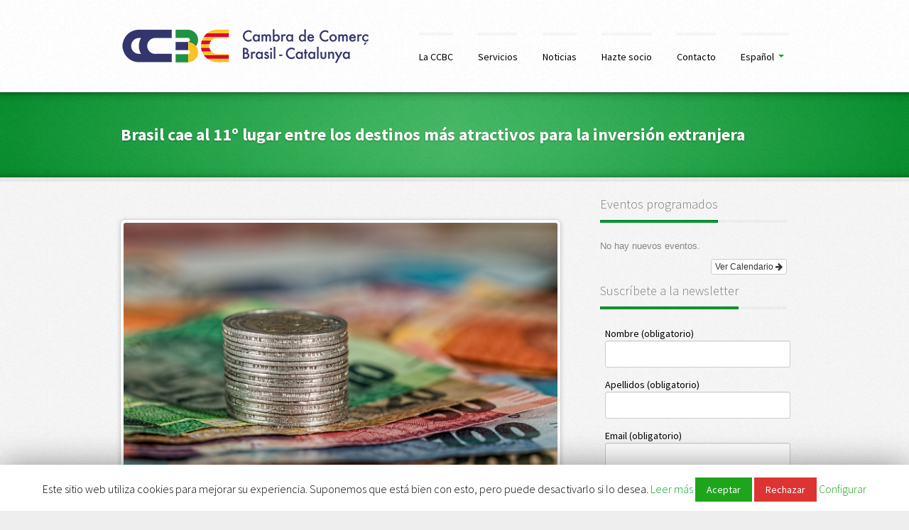

--- FILE ---
content_type: text/html; charset=UTF-8
request_url: http://www.cambra-brasilcatalunya.com/es/2021/09/22/cae-nivel-inversion-extranjera-brasil-pasa-al-puesto-12-ranking-internacional/
body_size: 17325
content:
<!DOCTYPE html>

<!-- BEGIN html -->
<html xmlns="http://www.w3.org/1999/xhtml" lang="es-ES" prefix="og: http://ogp.me/ns#">
<!-- Antoni Sinote Botev design (http://www.antonibotev.com) - Proudly powered by WordPress (http://wordpress.org) -->

<!-- BEGIN head -->
<head>
        
    <script type="text/javascript">
        if (navigator.cookieEnabled === true) {
            var redirect = false;
            if (document.cookie.match(/__gumm_device\[pixelRatio\]=(\d+)/) === null) redirect = true;
            document.cookie='__gumm_device[resolution]='+Math.max(screen.width,screen.height)+'; path=/';
            document.cookie='__gumm_device[pixelRatio]='+("devicePixelRatio" in window ? devicePixelRatio : "1")+'; path=/';

            if (redirect) document.location.reload(true);
        }
    </script>
    
	<!-- Meta Tags -->
	<meta http-equiv="Content-Type" content="text/html; charset=UTF-8" />
    <meta name="viewport" content="width=device-width, initial-scale=1.0, user-scalable=no">
	
	<!-- Title -->
	<title>Brasil cae al 11º lugar entre los destinos más atractivos para la inversión extranjera - Cambra Comerç Brasil - CatalunyaCambra Comerç Brasil &#8211; Catalunya</title>
	
	<!-- Stylesheets -->
	<link rel="stylesheet" href="http://www.cambra-brasilcatalunya.com/wp-content/themes/roki/app/assets/css/bootstrap.min.css?ver=1.1.0" type="text/css" media="all" />	<link rel="stylesheet" href="http://www.cambra-brasilcatalunya.com/wp-content/themes/roki/style.css" type="text/css" media="screen" />
	<link rel="stylesheet" href="http://www.cambra-brasilcatalunya.com/wp-content/themes/roki/app/assets/css/bootstrap-responsive.css?ver=1.1.0" type="text/css" media="all" />	
    <link href='https://fonts.googleapis.com/css?family=Source+Sans+Pro:200,300,400,600,700,900,200italic,300italic,400italic,600italic,700italic,900italic' rel='stylesheet' type='text/css' />
    <link href='https://fonts.googleapis.com/css?family=Satisfy' rel='stylesheet' type='text/css' />
    <link href='https://fonts.googleapis.com/css?family=Coustard:400,900' rel='stylesheet' type='text/css' />
	
	<!-- Favicon -->
    	<link rel="shortcut icon" href="http://www.cambra-brasilcatalunya.com/wp-content/uploads/2017/03/favicon.ico" />	
	
	<!-- RSS & Pingbacks -->
	<link rel="alternate" type="application/rss+xml" title="Cambra Comerç Brasil &#8211; Catalunya RSS Feed" href="http://www.cambra-brasilcatalunya.com/es/feed/" />
	<link rel="pingback" href="http://www.cambra-brasilcatalunya.com/xmlrpc.php" />
	
	<link rel="stylesheet" href="http://fonts.googleapis.com/css?family=Source+Sans+Pro" type="text/css" media="all" />
	
	<style type="text/css" media="screen">
a {
	color: rgb(0, 167, 47);
}
.roki-color-link {
	color: rgb(0, 167, 47);
}
.progress.roki-color-link:hover {
	color: rgb(0, 167, 47);
}
.roki-color-link.inverse:hover {
	color: rgb(0, 167, 47);
}
.text-box:hover .roki-color-link.inverse {
	color: rgb(0, 167, 47);
}
.roki-gallery .wi-navigation > a {
	color: rgb(0, 167, 47);
}
ul.roki-news-list h4 a:hover {
	color: rgb(0, 167, 47);
}
.roki-blog-thumbs h3 a:hover {
	color: rgb(0, 167, 47);
}
.roki-portfolio-thumbs h3 a:hover {
	color: rgb(0, 167, 47);
}
.tagcloud a {
	color: rgb(0, 167, 47);
	background-color: rgb(255, 255, 255);
}
.blog .main-content h2 a:hover {
	color: rgb(0, 167, 47);
}
.blog .main-content span.roki-date a:hover {
	color: rgb(0, 167, 47);
}
.single-post h2 a:hover {
	color: rgb(0, 167, 47);
}
.single-post span.roki-date a:hover {
	color: rgb(0, 167, 47);
}
.categories-list li a {
	color: rgb(0, 167, 47);
	background-color: rgb(255, 255, 255);
}
ol.comment-list li.comment div.comment-author cite a:hover {
	color: rgb(0, 167, 47);
}
ol.comment-list li.comment div.comment-meta a:hover {
	color: rgb(0, 167, 47);
}
.tp-bullets.simplebullets .bullet {
	color: rgb(0, 167, 47);
}
.tparrows.default {
	color: rgb(0, 167, 47);
}
ul.roki-pricing-table li > div ul li.heading-row h3 {
	color: rgb(0, 167, 47);
}
div.gallery-wrap div.image-container a.image-title:hover {
	color: rgb(0, 167, 47);
}
div.hentry.type-event div.rate-list ul {
	color: rgb(0, 167, 47);
}
.gumm-pagination li a {
	color: rgb(0, 167, 47);
	background-color: rgb(255, 255, 255);
}
.roki-rev-slide-main-heading {
	color: rgb(0, 167, 47);
}
.roki-rev-slide-vl-opt2-opt1 {
	color: rgb(0, 167, 47);
	background-color: rgb(255, 255, 255);
}
.roki-rev-slide-vl-opt4-opt1 {
	color: rgb(0, 167, 47);
	background-color: rgb(0, 0, 0);
}
.roki-rev-slide-vl-no-opt1 {
	color: rgb(0, 167, 47);
}
.roki-rev-slide-l-opt2-opt1 {
	color: rgb(0, 167, 47);
	background-color: rgb(255, 255, 255);
}
.roki-rev-slide-l-opt4-opt1 {
	color: rgb(0, 167, 47);
	background-color: rgb(0, 0, 0);
}
.roki-rev-slide-l-no-1 {
	color: rgb(0, 167, 47);
}
.roki-rev-slide-n-opt2-opt1 {
	color: rgb(0, 167, 47);
	background-color: rgb(255, 255, 255);
}
.roki-rev-slide-n-opt4-opt1 {
	color: rgb(0, 167, 47);
	background-color: rgb(0, 0, 0);
}
.roki-rev-slide-n-no-opt1 {
	color: rgb(0, 167, 47);
}
.image-wrap:hover ul.roki-thumb-links li a:hover {
	background-color: rgb(0, 167, 47);
}
.info-bar {
	background-color: rgb(0, 167, 47);
	color: rgb(255, 255, 255);
}
.dropdown-menu li a:hover {
	background-color: rgb(0, 167, 47);
	color: rgba(255, 255, 255, 0.9);
}
.dropdown-menu li > a:focus {
	background-color: rgb(0, 167, 47);
	color: rgba(255, 255, 255, 0.9);
}
.dropdown-submenu:hover > a {
	background-color: rgb(0, 167, 47);
	color: rgba(255, 255, 255, 0.9);
}
.dropdown-menu li.current-menu-item > a {
	background-color: rgb(0, 167, 47);
	color: rgba(255, 255, 255, 0.9);
}
.roki-color-link:hover {
	background-color: rgb(0, 167, 47);
	color: rgb(255, 255, 255);
}
.roki-color-link.inverse {
	background-color: rgb(0, 167, 47);
	color: rgb(255, 255, 255);
}
.text-box:hover span.roki-hr-detail {
	background-color: rgb(0, 167, 47);
}
.roki-gallery .flex-control-paging li a:hover {
	background-color: rgb(0, 167, 47);
	color: rgb(255, 255, 255);
}
.roki-gallery .flex-control-paging li a.flex-active {
	background-color: rgb(0, 167, 47);
	color: rgb(255, 255, 255);
}
.roki-element-heading h3 > span.roki-hr-detail {
	background-color: rgb(0, 167, 47);
}
.roki-accordion h3.heading-line.ui-state-active span.bullet.roki-color-link {
	background-color: rgb(0, 167, 47);
	color: rgb(255, 255, 255);
}
.roki-button-link {
	background-color: rgb(0, 167, 47);
	color: rgb(255, 255, 255);
}
#button-submit {
	background-color: rgb(0, 167, 47);
	color: rgb(255, 255, 255);
}
.progress .bar {
	background-color: rgb(0, 167, 47);
}
.widget-wrap .heading-wrap h3 > span {
	background-color: rgb(0, 167, 47);
}
.tagcloud a:hover {
	background-color: rgb(0, 167, 47);
	color: rgb(255, 255, 255);
}
.categories-list li a:hover {
	background-color: rgb(0, 167, 47);
	color: rgb(255, 255, 255);
}
div.note-design-wrap td.event a:hover {
	background-color: rgb(0, 167, 47);
	color: rgb(255, 255, 255);
}
div.note-design-wrap td.active a {
	background-color: rgb(0, 167, 47);
	color: rgb(255, 255, 255);
}
div.note-design-wrap td.event.active a {
	background-color: rgb(0, 167, 47);
	color: rgb(255, 255, 255);
}
div.note-design-wrap td.active a:hover {
	background-color: rgb(0, 167, 47);
	color: rgb(255, 255, 255);
}
div.note-design-wrap td.event.active a:hover {
	background-color: rgb(0, 167, 47);
	color: rgb(255, 255, 255);
}
.popover-title {
	background-color: rgb(0, 167, 47);
	color: rgba(255, 255, 255, 0.9);
}
div.type-event.hentry div.date-n-post-format div.date-details {
	background-color: rgb(0, 167, 47);
	color: rgb(255, 255, 255);
}
.contact-form .input-submit .button {
	background-color: rgb(0, 167, 47);
	color: rgb(255, 255, 255);
}
a.mobile-nav-button span {
	background-color: rgb(0, 167, 47);
}
.gumm-pagination li a:hover {
	background-color: rgb(0, 167, 47);
	color: rgb(255, 255, 255);
}
.sidebar .menu li.current-menu-item:before {
	background-color: rgb(0, 167, 47);
}
.sidebar .menu li.current-menu-item:before:hover {
	background-color: rgb(0, 167, 47);
}
.sidebar .menu li.current-menu-item:hover:before {
	background-color: rgb(0, 167, 47);
}
.tp-caption a.roki-button-link {
	background-color: rgb(0, 167, 47);
	color: rgb(255, 255, 255);
}
h3#reply-title span.roki-hr-detail {
	background-color: rgb(0, 167, 47);
}
.tp-bullets.simplebullets .bullet:hover {
	background-color: rgb(0, 167, 47) !important;
	color: rgb(255, 255, 255);
}
.tp-bullets.simplebullets .bullet.selected {
	background-color: rgb(0, 167, 47) !important;
	color: rgb(255, 255, 255);
}
.tparrows.default:hover {
	background-color: rgb(0, 167, 47) !important;
	color: rgb(255, 255, 255);
}
.roki-gallery ul.flex-direction-nav li > a:hover {
	background-color: rgb(0, 167, 47) !important;
	color: rgb(255, 255, 255);
}
.roki-gallery .wi-navigation > a:hover {
	background-color: rgb(0, 167, 47) !important;
	color: rgb(255, 255, 255);
}
div.note-design-wrap div.month-heading a.arrow:hover {
	background-color: rgb(0, 167, 47) !important;
	color: rgb(255, 255, 255);
}
div.cal-page-month-wrap a.nav-arrow:hover {
	background-color: rgb(0, 167, 47) !important;
	color: rgb(255, 255, 255);
}
.rule-step.current a {
	background-color: rgb(0, 167, 47) !important;
	color: rgb(255, 255, 255);
}
.rule-step a:hover {
	background-color: rgb(0, 167, 47) !important;
	color: rgb(255, 255, 255);
}
.rule-step a:active {
	background-color: rgb(0, 167, 47) !important;
	color: rgb(255, 255, 255);
}
.roki-rev-slide-vl-opt1-opt2 {
	background-color: rgb(0, 167, 47);
	color: rgb(255, 255, 255);
}
.roki-rev-slide-vl-opt1-opt4 {
	background-color: rgb(0, 167, 47);
	color: rgb(0, 0, 0);
}
ul.roki-cool-list > li > span.cool-bullet {
	background-color: rgb(0, 167, 47);
	color: rgb(255, 255, 255);
}
div.fancy-text-bar {
	background-color: rgb(0, 167, 47);
	color: rgb(255, 255, 255);
}
form.wpcf7-form input[type="submit"] {
	background-color: rgb(0, 167, 47);
	color: rgb(255, 255, 255);
}
form.wpcf7-form input[type="reset"] {
	background-color: rgb(0, 167, 47);
	color: rgb(255, 255, 255);
}
.dropdown-submenu > a:after {
	border-left-color: rgb(0, 167, 47);
}
div.roki-partners .roki-color-link.next:after {
	border-left-color: rgb(0, 167, 47);
}
.roki-gallery .wi-navigation a.next:after {
	border-left-color: rgb(0, 167, 47);
}
.roki-gallery ul.flex-direction-nav li > a.flex-next:after {
	border-left-color: rgb(0, 167, 47);
}
.roki-element-heading .heading-pagination .roki-color-link.next:after {
	border-left-color: rgb(0, 167, 47);
}
.tp-rightarrow.tparrows.default:after {
	border-left-color: rgb(0, 167, 47);
}
div.note-design-wrap div.month-heading a.arrow.next:after {
	border-left-color: rgb(0, 167, 47);
}
div.cal-page-month-wrap a.nav-arrow.next:after {
	border-left-color: rgb(0, 167, 47);
}
div.roki-partners .roki-color-link.prev:after {
	border-right-color: rgb(0, 167, 47);
}
.roki-gallery .wi-navigation a.prev:after {
	border-right-color: rgb(0, 167, 47);
}
.roki-gallery ul.flex-direction-nav li > a.flex-prev:after {
	border-right-color: rgb(0, 167, 47);
}
.roki-element-heading .heading-pagination .roki-color-link.prev:after {
	border-right-color: rgb(0, 167, 47);
}
.tp-leftarrow.tparrows.default:after {
	border-right-color: rgb(0, 167, 47);
}
div.note-design-wrap div.month-heading a.arrow.prev:after {
	border-right-color: rgb(0, 167, 47);
}
div.cal-page-month-wrap a.nav-arrow.prev:after {
	border-right-color: rgb(0, 167, 47);
}
.roki-link-more:after {
	border-left: 3px solid rgb(0, 167, 47);
}
div.prime-nav ul.prime-nav-list > li > a:hover {
	border-top: 4px solid rgb(0, 167, 47);
	color: rgba(0, 0, 0, 0.5);
}
div.prime-nav ul.prime-nav-list > li.current-menu-item > a {
	border-top: 4px solid rgb(0, 167, 47);
}
div.prime-nav ul.prime-nav-list > li.current-menu-ancestor > a {
	border-top: 4px solid rgb(0, 167, 47);
}
div.drop-block-light ul.prime-nav-list > li > .dropdown-menu {
	border-top: 4px solid rgb(0, 167, 47);
}
div.prime-nav ul.prime-nav-list > li.hovered > a {
	border-top: 4px solid rgb(0, 167, 47);
}
textarea:focus,
                .sidebar .widget-wrap form.search-form input.text-input:focus,
                input[type="text"]:focus,
                input[type="password"]:focus,
                input[type="datetime"]:focus,
                input[type="datetime-local"]:focus,
                input[type="date"]:focus,
                input[type="month"]:focus,
                input[type="time"]:focus,
                input[type="week"]:focus,
                input[type="number"]:focus,
                input[type="email"]:focus,
                input[type="url"]:focus,
                input[type="search"]:focus,
                input[type="tel"]:focus,
                input[type="color"]:focus,
                .uneditable-input:focus {
	border-color: rgba(0, 167, 47, 0.8);
	box-shadow: inset 0 1px 1px rgba(0, 0, 0, 0.075), 0 0 8px rgba(0, 167, 47, 0.6);
}
div.fancy-text-bar a {
	color: rgb(255, 255, 255);
}
div.wrap-color-element a {
	color: rgb(255, 255, 255);
}
.image-wrap:hover ul.roki-thumb-links li a {
	color: rgb(255, 255, 255);
	background-color: rgba(0, 0, 0, 0.6);
}
div.wrap-color-element {
	color: rgb(255, 255, 255);
	background-color: rgb(0, 167, 47);
}
div.footer-content .widget-wrap .heading-wrap h3 {
	color: rgba(255, 255, 255, 0.5);
}
.roki-gallery ul.flex-direction-nav li > a {
	color: rgb(255, 255, 255);
}
.footer-wrap ul.roki-news-list h4 a {
	color: rgb(255, 255, 255);
}
.footer-wrap ul.roki-news-list h4 {
	color: rgb(255, 255, 255);
}
.ribbon-pro .content {
	color: rgb(255, 255, 255);
	background-color: rgb(0, 167, 47);
}
.single-player-wrap .info-line .icon {
	color: rgb(255, 255, 255);
	background-color: rgb(0, 167, 47);
}
.roki-button-link:hover {
	color: rgb(255, 255, 255);
	background-color: rgb(0, 0, 0);
}
#button-submit:hover {
	color: rgb(255, 255, 255);
	background-color: rgb(0, 0, 0);
}
.progress .bar > span {
	color: rgb(255, 255, 255);
}
.categories-list li.current a:hover {
	color: rgb(255, 255, 255);
	background-color: rgb(0, 0, 0);
}
.categories-list li.current a {
	color: rgb(255, 255, 255);
	background-color: rgb(0, 0, 0);
}
ul.roki-pricing-table li > div ul li.price-row div {
	color: rgba(255, 255, 255, 0.5);
}
ul.roki-pricing-table li > div ul li.price-row div strong {
	color: rgb(255, 255, 255);
}
.roki-twitter-widget .roki-tweet-content {
	color: rgb(255, 255, 255);
}
.roki-twitter-widget p a {
	color: rgb(255, 255, 255);
	border-bottom: 1px dotted rgba(255, 255, 255, 0.3);
}
div.gallery-wrap div.image-container a.image-title {
	color: rgb(255, 255, 255);
}
.contact-form .input-submit .button:hover {
	color: rgb(255, 255, 255);
	background-color: rgb(0, 0, 0);
}
#mobile-menu .prime-nav-mobile-list li > i {
	color: rgba(255, 255, 255, 0.3);
}
.tp-caption a.roki-button-link:hover {
	color: rgb(255, 255, 255);
	background-color: rgb(0, 0, 0);
}
.heading-search-form input.text-input {
	color: rgba(255, 255, 255, 0.5);
}
.popover-title > a {
	color: rgb(255, 255, 255);
}
.popover-title > a:hover {
	color: rgba(255, 255, 255, 0.5);
}
.heading-search-form input.text-input.active {
	color: rgb(255, 255, 255);
}
form.wpcf7-form input[type="submit"]:hover {
	color: rgb(255, 255, 255);
	background-color: rgb(0, 0, 0);
}
form.wpcf7-form input[type="reset"]:hover {
	color: rgb(255, 255, 255);
	background-color: rgb(0, 0, 0);
}
#mobile-menu .prime-nav-mobile-list li a {
	color: rgba(255, 255, 255, 0.9);
}
#mobile-menu .prime-nav-mobile-list li a.dropdown-link {
	color: rgba(255, 255, 255, 0.6);
}
#mobile-menu .prime-nav-mobile-list li a.dropdown-link:hover {
	color: rgba(255, 255, 255, 0.6);
}
.roki-rev-slide-vl-opt4-opt2 {
	color: rgb(255, 255, 255);
	background-color: rgb(0, 0, 0);
}
.roki-rev-slide-vl-no-opt2 {
	color: rgb(255, 255, 255);
}
.roki-rev-slide-l-opt1-opt2 {
	color: rgb(255, 255, 255);
}
.roki-rev-slide-l-opt4-opt2 {
	color: rgb(255, 255, 255);
	background-color: rgb(0, 0, 0);
}
.roki-rev-slide-l-no-opt2 {
	color: rgb(255, 255, 255);
}
.roki-rev-slide-n-opt1-opt2 {
	color: rgb(255, 255, 255);
}
.roki-rev-slide-n-opt4-opt2 {
	color: rgb(255, 255, 255);
	background-color: rgb(0, 0, 0);
}
.roki-rev-slide-n-no-opt2 {
	color: rgb(255, 255, 255);
}
.heading-search-form input.text-input:focus {
	color: rgb(255, 255, 255);
}
div.footer-content .contact-form input[type="text"]:focus {
	color: rgb(255, 255, 255);
}
.gumm-contact-form.form-discrete-labels textarea:focus {
	color: rgb(255, 255, 255);
}
div.footer-content .contact-form input[type="text"].default-label-on {
	color: rgba(255, 255, 255, 0.5);
}
.gumm-contact-form.form-discrete-labels textarea.default-label-on {
	color: rgba(255, 255, 255, 0.5);
}
.drop-bubble-dark .dropdown-menu li a {
	color: rgb(255, 255, 255);
}
div.prime-nav.drop-block-dark .dropdown-menu li a {
	color: rgb(255, 255, 255);
}
div.prime-nav.drop-block-dark .dropdown-menu li > .dropdown-menu a {
	color: rgb(255, 255, 255);
}
.dropdown-menu.nav-block.drop-block-dark li a {
	color: rgb(255, 255, 255);
}
.dropdown-menu.nav-block.drop-block-dark li > .dropdown-menu a {
	color: rgb(255, 255, 255);
}
div.footer-content .tagcloud a {
	background-color: rgb(255, 255, 255);
	color: rgb(0, 167, 47);
}
div.wrap-color-element .roki-button-link {
	background-color: rgb(255, 255, 255);
	color: rgb(0, 167, 47);
}
div.fancy-text-bar .roki-button-link {
	background-color: rgb(255, 255, 255);
	color: rgb(0, 167, 47);
}
div.footer-content .roki-twitter-widget .roki-tweet-content {
	background-color: rgb(255, 255, 255);
	color: rgb(0, 167, 47);
}
.roki-bullet-link:hover:before {
	background-color: rgba(255, 255, 255, 0.3);
}
.roki-rev-slide-vl-opt2-opt4 {
	background-color: rgb(255, 255, 255);
	color: rgb(0, 0, 0);
}
.roki-rev-slide-l-opt2-opt4 {
	background-color: rgb(255, 255, 255);
	color: rgb(0, 0, 0);
}
.roki-rev-slide-n-opt2-opt4 {
	background-color: rgb(255, 255, 255);
	color: rgb(0, 0, 0);
}
div.footer-content .contact-form .input-submit .button {
	background-color: rgb(255, 255, 255);
	color: rgb(0, 167, 47) !important;
}
div.footer-content .gumm-contact-form .input-submit .button {
	background-color: rgb(255, 255, 255);
	color: rgb(0, 167, 47) !important;
}
div.footer-content .contact-form .input-submit .button:hover {
	background-color: rgb(255, 255, 255) !important;
}
div.footer-content .gumm-contact-form .input-submit .button:hover {
	background-color: rgb(255, 255, 255) !important;
}
div.prime-nav.nav-button ul.prime-nav-list > li > a:hover {
	background-color: rgb(255, 255, 255);
}
div.prime-nav.nav-button ul.prime-nav-list > li.current-menu-parent > a {
	background-color: rgb(255, 255, 255);
}
div.footer-content .roki-twitter-widget span.roki-twitter-detail {
	border-top: 10px solid rgb(255, 255, 255);
}
div.footer-content .widget-wrap > ul > li {
	border-bottom: 1px solid rgba(255, 255, 255, 0.03);
}
div.footer-content .widget-wrap > ul > li:before {
	border-left: 3px solid rgba(255, 255, 255, 0.16);
}
.roki-button-link.extra-bullet:after {
	border-left: 4px solid rgb(255, 255, 255);
}
.sidebar.left-sidebar .menu li.current-menu-item:after {
	border-left: 3px solid rgb(255, 255, 255);
}
.roki-button-link.roki-bullet-link:after {
	border-left: 3px solid rgba(255, 255, 255, 0.9);
}
div.footer-content .roki-blog-thumbs .roki-date:before {
	border-left: 3px solid rgba(255, 255, 255, 0.26);
}
div.footer-content ul.roki-news-list li > span:before {
	border-left: 3px solid rgba(255, 255, 255, 0.26);
}
.categories-list li a:hover:after {
	border-left: 3px solid rgba(255, 255, 255, 0.26);
}
.categories-list li.current a:hover:after {
	border-left: 3px solid rgba(255, 255, 255, 0.42);
}
.categories-list li.current a:after {
	border-left: 3px solid rgba(255, 255, 255, 0.42);
}
.sidebar.right-sidebar .menu li.current-menu-item:after {
	border-right: 3px solid rgb(255, 255, 255);
}
.dropdown-submenu:hover>a:after {
	border-left-color: rgb(255, 255, 255);
}
.dropdown-menu li.current-menu-item>a:after {
	border-left-color: rgb(255, 255, 255);
}
.dropdown-menu li.current-menu-item>a:hover:after {
	border-left-color: rgb(255, 255, 255);
}
.roki-gallery .wi-navigation a.next:hover:after {
	border-left-color: rgb(255, 255, 255);
}
.roki-gallery ul.flex-direction-nav li > a.flex-next:hover:after {
	border-left-color: rgb(255, 255, 255);
}
.roki-element-heading .heading-pagination .roki-color-link:hover.next:after {
	border-left-color: rgb(255, 255, 255);
}
.single-player-wrap .info-line .icon::after {
	border-left-color: rgb(255, 255, 255);
}
ul.roki-cool-list > li > span.cool-bullet:after {
	border-left-color: rgb(255, 255, 255);
}
.tp-rightarrow.tparrows.default:hover:after {
	border-left-color: rgb(255, 255, 255);
}
div.roki-partners .roki-color-link:hover.next:after {
	border-left-color: rgb(255, 255, 255);
}
div.note-design-wrap div.month-heading a.arrow.next:hover:after {
	border-left-color: rgb(255, 255, 255);
}
div.cal-page-month-wrap a.nav-arrow.next:hover:after {
	border-left-color: rgb(255, 255, 255);
}
.roki-gallery .wi-navigation a.prev:hover:after {
	border-right-color: rgb(255, 255, 255);
}
.roki-gallery ul.flex-direction-nav li > a.flex-prev:hover:after {
	border-right-color: rgb(255, 255, 255);
}
.roki-element-heading .heading-pagination .roki-color-link:hover.prev:after {
	border-right-color: rgb(255, 255, 255);
}
.tp-leftarrow.tparrows.default:hover:after {
	border-right-color: rgb(255, 255, 255);
}
div.roki-partners .roki-color-link:hover.prev:after {
	border-right-color: rgb(255, 255, 255);
}
div.note-design-wrap div.month-heading a.arrow.prev:hover:after {
	border-right-color: rgb(255, 255, 255);
}
div.cal-page-month-wrap a.nav-arrow.prev:hover:after {
	border-right-color: rgb(255, 255, 255);
}
div.footer-content .roki-twitter-widget p a {
	color: rgb(0, 167, 47);
	border-bottom: 1px dotted rgba(0, 167, 47, 0.3);
}
div.type-event p.extra-event-info {
	color: rgb(0, 167, 47);
}
.tp-caption a {
	color: rgb(0, 167, 47);
}
.ribbon-pro .back-sh-2 {
	background-color: rgb(0, 167, 47);
}
.ribbon-pro:before {
	background-color: rgb(0, 167, 47);
}
.ribbon-pro:after {
	background-color: rgb(0, 167, 47);
}
ul.roki-pricing-table li > div ul li.price-row {
	background-color: rgb(0, 167, 47);
}
div.fancy-text-bar .roki-button-link.roki-bullet-link:after {
	border-left: 3px solid rgb(0, 167, 47);
}
div.fancy-text-bar .roki-button-link.roki-bullet-link:hover:after {
	border-left: 3px solid rgb(0, 167, 47);
}
div.footer-content .roki-twitter-widget p a:hover {
	border-bottom: 1px dotted rgb(0, 167, 47);
}
body {
	color: rgb(0, 0, 0);
	font-family: Source Sans Pro;
}
a:hover {
	color: rgb(0, 0, 0);
}
div.prime-nav ul.prime-nav-list > li > a {
	color: rgb(0, 0, 0);
}
.text-box h3 a {
	color: rgb(0, 0, 0);
}
ul.roki-news-list h4 a {
	color: rgb(0, 0, 0);
}
ul.roki-news-list h4 {
	color: rgb(0, 0, 0);
}
.roki-blog-thumbs h3 a {
	color: rgb(0, 0, 0);
}
.roki-portfolio-thumbs h3 a {
	color: rgb(0, 0, 0);
}
.blog .main-content h2 a {
	color: rgb(0, 0, 0);
}
.blog .main-content h2 {
	color: rgb(0, 0, 0);
}
.blog .main-content span.roki-date a {
	color: rgb(0, 0, 0);
}
span.roki-date a {
	color: rgb(0, 0, 0);
}
.single-post h2 a {
	color: rgb(0, 0, 0);
}
.single-post h2 {
	color: rgb(0, 0, 0);
}
.single-post span.roki-date a {
	color: rgb(0, 0, 0);
}
ol.comment-list li.comment div.comment-author cite a {
	color: rgb(0, 0, 0);
}
div.note-design-wrap div.month-heading h4 {
	color: rgb(0, 0, 0);
}
div.note-design-wrap td a {
	color: rgba(0, 0, 0, 0.6);
}
div.note-design-wrap td.off a {
	color: rgb(0, 0, 0);
}
.dropdown-menu a {
	color: rgb(0, 0, 0);
}
.roki-rev-slide-secondary {
	color: rgb(0, 0, 0);
}
.roki-accordion h3.heading-line.ui-state-active {
	color: rgba(0, 0, 0, 0.5);
}
.roki-accordion h3.heading-line:hover {
	color: rgba(0, 0, 0, 0.5);
}
.roki-rev-slide-paragraph {
	color: rgba(0, 0, 0, 0.5);
}
.rev-slider-spinner {
	color: rgba(0, 0, 0, 0.5);
}
.nav-tabs > .active > a {
	color: rgb(0, 0, 0);
}
.nav-tabs > .active > a, .nav-tabs > .active > a:hover {
	color: rgb(0, 0, 0);
}
.text-box:hover h3 a {
	color: rgba(0, 0, 0, 0.5);
}
.text-box:hover h3 {
	color: rgba(0, 0, 0, 0.5);
}
.roki-element-heading h3 {
	color: rgba(0, 0, 0, 0.5);
}
.widget-wrap .heading-wrap h3 {
	color: rgba(0, 0, 0, 0.5);
}
h3#reply-title {
	color: rgba(0, 0, 0, 0.5);
}
p.comment-form-comment label {
	color: rgba(0, 0, 0, 0.5);
}
ol.comment-list li.comment div.comment-meta a {
	color: rgba(0, 0, 0, 0.5);
}
.roki-rev-slide-vl-no-opt4 {
	color: rgb(0, 0, 0);
}
.roki-rev-slide-l-opt1-opt4 {
	color: rgb(0, 0, 0);
}
.roki-rev-slide-l-no-opt4 {
	color: rgb(0, 0, 0);
}
.roki-rev-slide-n-opt1-opt4 {
	color: rgb(0, 0, 0);
}
.roki-rev-slide-n-no-opt4 {
	color: rgb(0, 0, 0);
}
.widget-wrap > ul > li:before {
	border-left: 3px solid rgba(0, 0, 0, 0.16);
}
.roki-link-more:hover:after {
	border-left: 3px solid rgb(0, 0, 0);
}
.roki-blog-thumbs .roki-date:before {
	border-left: 3px solid rgba(0, 0, 0, 0.26);
}
ul.roki-news-list li > span:before {
	border-left: 3px solid rgba(0, 0, 0, 0.26);
}
.categories-list li a:after {
	border-left: 3px solid rgba(0, 0, 0, 0.09);
}
h1 {
	font-family: Source Sans Pro;
}
h2 {
	font-family: Source Sans Pro;
}
h3 {
	font-family: Source Sans Pro;
}
h4 {
	font-family: Source Sans Pro;
}
h5 {
	font-family: Source Sans Pro;
}
.roki-wrap {
	max-width: 100%;
}
.container-fluid {
	max-width: 940px;
}
</style>
	
    <!-- Theme Hook -->
	<link rel="alternate" hreflang="ca" href="http://www.cambra-brasilcatalunya.com/2021/09/22/brasil-cau-al-12o-posicio-els-destins-mes-atractius-per-la-inversion-estrangera/" />
<link rel="alternate" hreflang="es" href="http://www.cambra-brasilcatalunya.com/es/2021/09/22/cae-nivel-inversion-extranjera-brasil-pasa-al-puesto-12-ranking-internacional/" />
<link rel="alternate" hreflang="pt-br" href="http://www.cambra-brasilcatalunya.com/pt-br/2021/09/22/brasil-cai-11a-posicao-os-destinos-mais-atraentes-investimentos-estrangeiros/" />

<!-- This site is optimized with the Yoast SEO plugin v4.3 - https://yoast.com/wordpress/plugins/seo/ -->
<link rel="canonical" href="http://www.cambra-brasilcatalunya.com/es/2021/09/22/cae-nivel-inversion-extranjera-brasil-pasa-al-puesto-12-ranking-internacional/" />
<meta property="og:locale" content="es_ES" />
<meta property="og:type" content="article" />
<meta property="og:title" content="Brasil cae al 11º lugar entre los destinos más atractivos para la inversión extranjera - Cambra Comerç Brasil - Catalunya" />
<meta property="og:description" content="Los flujos de inversión extranjera directa (IED) en todo el mundo se desplomaron un 35% en el año 2020, bajando de $1.5trilliones en 2019 a $1trillon. Ese es el menor nivel de inversión desde 2009, después de la crisis financiera mundial. Los bloqueos en todo el mundo en respuesta a la pandemia de COVID-19 ralentizaron &hellip;" />
<meta property="og:url" content="http://www.cambra-brasilcatalunya.com/es/2021/09/22/cae-nivel-inversion-extranjera-brasil-pasa-al-puesto-12-ranking-internacional/" />
<meta property="og:site_name" content="Cambra Comerç Brasil - Catalunya" />
<meta property="article:section" content="Brasil al día" />
<meta property="article:published_time" content="2021-09-22T11:54:00+01:00" />
<meta property="article:modified_time" content="2022-06-29T10:39:54+01:00" />
<meta property="og:updated_time" content="2022-06-29T10:39:54+01:00" />
<meta property="og:image" content="http://www.cambra-brasilcatalunya.com/wp-content/uploads/2021/09/pexels-pixabay-210574.jpg" />
<meta property="og:image:width" content="5222" />
<meta property="og:image:height" content="3481" />
<meta name="twitter:card" content="summary" />
<meta name="twitter:description" content="Los flujos de inversión extranjera directa (IED) en todo el mundo se desplomaron un 35% en el año 2020, bajando de $1.5trilliones en 2019 a $1trillon. Ese es el menor nivel de inversión desde 2009, después de la crisis financiera mundial. Los bloqueos en todo el mundo en respuesta a la pandemia de COVID-19 ralentizaron [&hellip;]" />
<meta name="twitter:title" content="Brasil cae al 11º lugar entre los destinos más atractivos para la inversión extranjera - Cambra Comerç Brasil - Catalunya" />
<meta name="twitter:image" content="http://www.cambra-brasilcatalunya.com/wp-content/uploads/2021/09/pexels-pixabay-210574.jpg" />
<!-- / Yoast SEO plugin. -->

<link rel='dns-prefetch' href='//www.cambra-brasilcatalunya.com' />
<link rel='dns-prefetch' href='//s.w.org' />
<link rel="alternate" type="application/rss+xml" title="Cambra Comerç Brasil - Catalunya &raquo; Feed" href="http://www.cambra-brasilcatalunya.com/es/feed/" />
<link rel="alternate" type="application/rss+xml" title="Cambra Comerç Brasil - Catalunya &raquo; RSS de los comentarios" href="http://www.cambra-brasilcatalunya.com/es/comments/feed/" />
<!-- This site uses the Google Analytics by ExactMetrics plugin v6.0.2 - Using Analytics tracking - https://www.exactmetrics.com/ -->
<!-- Nota: ExactMetrics no está actualmente configurado en este sitio. El dueño del sitio necesita identificarse usando su cuenta de Google Analytics en el panel de ajustes de ExactMetrics. -->
<!-- No UA code set -->
<!-- / Google Analytics by ExactMetrics -->
		<script type="text/javascript">
			window._wpemojiSettings = {"baseUrl":"https:\/\/s.w.org\/images\/core\/emoji\/2.2.1\/72x72\/","ext":".png","svgUrl":"https:\/\/s.w.org\/images\/core\/emoji\/2.2.1\/svg\/","svgExt":".svg","source":{"concatemoji":"http:\/\/www.cambra-brasilcatalunya.com\/wp-includes\/js\/wp-emoji-release.min.js?ver=4.7.31"}};
			!function(t,a,e){var r,n,i,o=a.createElement("canvas"),l=o.getContext&&o.getContext("2d");function c(t){var e=a.createElement("script");e.src=t,e.defer=e.type="text/javascript",a.getElementsByTagName("head")[0].appendChild(e)}for(i=Array("flag","emoji4"),e.supports={everything:!0,everythingExceptFlag:!0},n=0;n<i.length;n++)e.supports[i[n]]=function(t){var e,a=String.fromCharCode;if(!l||!l.fillText)return!1;switch(l.clearRect(0,0,o.width,o.height),l.textBaseline="top",l.font="600 32px Arial",t){case"flag":return(l.fillText(a(55356,56826,55356,56819),0,0),o.toDataURL().length<3e3)?!1:(l.clearRect(0,0,o.width,o.height),l.fillText(a(55356,57331,65039,8205,55356,57096),0,0),e=o.toDataURL(),l.clearRect(0,0,o.width,o.height),l.fillText(a(55356,57331,55356,57096),0,0),e!==o.toDataURL());case"emoji4":return l.fillText(a(55357,56425,55356,57341,8205,55357,56507),0,0),e=o.toDataURL(),l.clearRect(0,0,o.width,o.height),l.fillText(a(55357,56425,55356,57341,55357,56507),0,0),e!==o.toDataURL()}return!1}(i[n]),e.supports.everything=e.supports.everything&&e.supports[i[n]],"flag"!==i[n]&&(e.supports.everythingExceptFlag=e.supports.everythingExceptFlag&&e.supports[i[n]]);e.supports.everythingExceptFlag=e.supports.everythingExceptFlag&&!e.supports.flag,e.DOMReady=!1,e.readyCallback=function(){e.DOMReady=!0},e.supports.everything||(r=function(){e.readyCallback()},a.addEventListener?(a.addEventListener("DOMContentLoaded",r,!1),t.addEventListener("load",r,!1)):(t.attachEvent("onload",r),a.attachEvent("onreadystatechange",function(){"complete"===a.readyState&&e.readyCallback()})),(r=e.source||{}).concatemoji?c(r.concatemoji):r.wpemoji&&r.twemoji&&(c(r.twemoji),c(r.wpemoji)))}(window,document,window._wpemojiSettings);
		</script>
		<style type="text/css">
img.wp-smiley,
img.emoji {
	display: inline !important;
	border: none !important;
	box-shadow: none !important;
	height: 1em !important;
	width: 1em !important;
	margin: 0 .07em !important;
	vertical-align: -0.1em !important;
	background: none !important;
	padding: 0 !important;
}
</style>
<link rel='stylesheet' id='ai1ec_style-css'  href='//www.cambra-brasilcatalunya.com/wp-content/plugins/all-in-one-event-calendar/cache/c601a846_ai1ec_parsed_css.css?ver=2.6.2' type='text/css' media='all' />
<link rel='stylesheet' id='contact-form-7-css'  href='http://www.cambra-brasilcatalunya.com/wp-content/plugins/contact-form-7/includes/css/styles.css?ver=4.6.1' type='text/css' media='all' />
<link rel='stylesheet' id='cookie-law-info-css'  href='http://www.cambra-brasilcatalunya.com/wp-content/plugins/cookie-law-info/public/css/cookie-law-info-public.css?ver=1.8.7' type='text/css' media='all' />
<link rel='stylesheet' id='cookie-law-info-gdpr-css'  href='http://www.cambra-brasilcatalunya.com/wp-content/plugins/cookie-law-info/public/css/cookie-law-info-gdpr.css?ver=1.8.7' type='text/css' media='all' />
<link rel='stylesheet' id='rs-plugin-settings-css'  href='http://www.cambra-brasilcatalunya.com/wp-content/plugins/revslider/public/assets/css/settings.css?ver=5.4' type='text/css' media='all' />
<style id='rs-plugin-settings-inline-css' type='text/css'>
#rs-demo-id {}
</style>
<link rel='stylesheet' id='st-widget-css'  href='http://www.cambra-brasilcatalunya.com/wp-content/plugins/share-this/css/style.css?ver=4.7.31' type='text/css' media='all' />
<link rel='stylesheet' id='wpml-legacy-horizontal-list-0-css'  href='http://www.cambra-brasilcatalunya.com/wp-content/plugins/sitepress-multilingual-cms/templates/language-switchers/legacy-list-horizontal/style.css?ver=1' type='text/css' media='all' />
<link rel='stylesheet' id='wpml-menu-item-0-css'  href='http://www.cambra-brasilcatalunya.com/wp-content/plugins/sitepress-multilingual-cms/templates/language-switchers/menu-item/style.css?ver=1' type='text/css' media='all' />
<link rel='stylesheet' id='wpml-cms-nav-css-css'  href='http://www.cambra-brasilcatalunya.com/wp-content/plugins/wpml-cms-nav/res/css/navigation.css?ver=1.4.19' type='text/css' media='all' />
<link rel='stylesheet' id='cms-navigation-style-base-css'  href='http://www.cambra-brasilcatalunya.com/wp-content/plugins/wpml-cms-nav/res/css/cms-navigation-base.css?ver=1.4.19' type='text/css' media='screen' />
<link rel='stylesheet' id='cms-navigation-style-css'  href='http://www.cambra-brasilcatalunya.com/wp-content/plugins/wpml-cms-nav/res/css/cms-navigation.css?ver=1.4.19' type='text/css' media='screen' />
<link rel='stylesheet' id='awesomeFont-css'  href='http://www.cambra-brasilcatalunya.com/wp-content/themes/roki/app/assets/css/font-awesome/css/font-awesome.min.css?ver=4.7.31' type='text/css' media='all' />
<link rel='stylesheet' id='prettyPhoto-css'  href='http://www.cambra-brasilcatalunya.com/wp-content/themes/roki/app/assets/js/prettyPhoto/css/prettyPhoto.css?ver=4.7.31' type='text/css' media='all' />
<script type='text/javascript' src='http://www.cambra-brasilcatalunya.com/wp-includes/js/jquery/jquery.js?ver=1.12.4'></script>
<script type='text/javascript' src='http://www.cambra-brasilcatalunya.com/wp-includes/js/jquery/jquery-migrate.min.js?ver=1.4.1'></script>
<script type='text/javascript'>
/* <![CDATA[ */
var Cli_Data = {"nn_cookie_ids":[],"cookielist":[]};
var log_object = {"ajax_url":"http:\/\/www.cambra-brasilcatalunya.com\/wp-admin\/admin-ajax.php"};
/* ]]> */
</script>
<script type='text/javascript' src='http://www.cambra-brasilcatalunya.com/wp-content/plugins/cookie-law-info/public/js/cookie-law-info-public.js?ver=1.8.7'></script>
<link rel='https://api.w.org/' href='http://www.cambra-brasilcatalunya.com/es/wp-json/' />
<link rel="EditURI" type="application/rsd+xml" title="RSD" href="http://www.cambra-brasilcatalunya.com/xmlrpc.php?rsd" />
<link rel="wlwmanifest" type="application/wlwmanifest+xml" href="http://www.cambra-brasilcatalunya.com/wp-includes/wlwmanifest.xml" /> 
<meta name="generator" content="WordPress 4.7.31" />
<link rel='shortlink' href='http://www.cambra-brasilcatalunya.com/es/?p=4355' />
<link rel="alternate" type="application/json+oembed" href="http://www.cambra-brasilcatalunya.com/es/wp-json/oembed/1.0/embed?url=http%3A%2F%2Fwww.cambra-brasilcatalunya.com%2Fes%2F2021%2F09%2F22%2Fcae-nivel-inversion-extranjera-brasil-pasa-al-puesto-12-ranking-internacional%2F" />
<link rel="alternate" type="text/xml+oembed" href="http://www.cambra-brasilcatalunya.com/es/wp-json/oembed/1.0/embed?url=http%3A%2F%2Fwww.cambra-brasilcatalunya.com%2Fes%2F2021%2F09%2F22%2Fcae-nivel-inversion-extranjera-brasil-pasa-al-puesto-12-ranking-internacional%2F&#038;format=xml" />
<script charset="utf-8" type="text/javascript">var switchTo5x=true;</script>
<script charset="utf-8" type="text/javascript" id="st_insights_js" src="http://w.sharethis.com/button/buttons.js?publisher=wp.c4c2f02c-cbed-4568-94d8-59b25554437e&amp;product=sharethis-wordpress"></script>
<script charset="utf-8" type="text/javascript">stLight.options({"publisher":"wp.c4c2f02c-cbed-4568-94d8-59b25554437e"});var st_type="wordpress4.7.2";</script>
<meta name="generator" content="WPML ver:3.6.3 stt:8,43,2;" />
<meta name="generator" content="Powered by Visual Composer - drag and drop page builder for WordPress."/>
<!--[if lte IE 9]><link rel="stylesheet" type="text/css" href="http://www.cambra-brasilcatalunya.com/wp-content/plugins/js_composer/assets/css/vc_lte_ie9.min.css" media="screen"><![endif]--><link rel="amphtml" href="http://www.cambra-brasilcatalunya.com/es/2021/09/22/cae-nivel-inversion-extranjera-brasil-pasa-al-puesto-12-ranking-internacional/amp/" /><meta name="generator" content="Powered by Slider Revolution 5.4 - responsive, Mobile-Friendly Slider Plugin for WordPress with comfortable drag and drop interface." />
		<style type="text/css" id="wp-custom-css">
			/*
Puedes añadir tu propio CSS aquí.

Haz clic en el icono de ayuda de arriba para averiguar más.
*/
		</style>
	<noscript><style type="text/css"> .wpb_animate_when_almost_visible { opacity: 1; }</style></noscript></head>

<!-- BEGIN body -->
<body class="post-template-default single single-post postid-4355 single-format-standard c-r one-sidebar wpb-js-composer js-comp-ver-5.0.1 vc_responsive">

    <div id="mobile-menu">
        <ul id="prime-nav-mobile" class="prime-nav-mobile-list"><li id="menu-item-470" class="menu-item menu-item-type-custom menu-item-object-custom menu-item-has-children menu-item-470"><i class="icon-angle-right"></i><a href="#">La CCBC</a><a class="dropdown-link icon-caret-down" href="#"></a>
<ul class="sub-menu dropdown-menu">
	<li id="menu-item-141" class="menu-item menu-item-type-post_type menu-item-object-page menu-item-141"><a href="http://www.cambra-brasilcatalunya.com/es/quienes-somos/">Quienes somos</a></li>
	<li id="menu-item-140" class="menu-item menu-item-type-post_type menu-item-object-page menu-item-140"><a href="http://www.cambra-brasilcatalunya.com/es/bienvenida-del-presidente/">Bienvenida</a></li>
	<li id="menu-item-139" class="menu-item menu-item-type-post_type menu-item-object-page menu-item-139"><a href="http://www.cambra-brasilcatalunya.com/es/socios/">Socios</a></li>
	<li id="menu-item-138" class="menu-item menu-item-type-post_type menu-item-object-page menu-item-138"><a href="http://www.cambra-brasilcatalunya.com/es/organigrama/">Organigrama</a></li>
	<li id="menu-item-137" class="menu-item menu-item-type-post_type menu-item-object-page menu-item-137"><a href="http://www.cambra-brasilcatalunya.com/es/relaciones-brasil-catalunya/">Relaciones Brasil &#8211; Cataluña</a></li>
</ul>
</li>
<li id="menu-item-471" class="menu-item menu-item-type-custom menu-item-object-custom menu-item-has-children menu-item-471"><i class="icon-angle-right"></i><a href="#">Servicios</a><a class="dropdown-link icon-caret-down" href="#"></a>
<ul class="sub-menu dropdown-menu">
	<li id="menu-item-146" class="menu-item menu-item-type-post_type menu-item-object-page menu-item-146"><a href="http://www.cambra-brasilcatalunya.com/es/sintesis/">Beneficios para los socios</a></li>
	<li id="menu-item-145" class="menu-item menu-item-type-post_type menu-item-object-page menu-item-145"><a href="http://www.cambra-brasilcatalunya.com/es/asesoria/">Asesoría</a></li>
	<li id="menu-item-144" class="menu-item menu-item-type-post_type menu-item-object-page menu-item-144"><a href="http://www.cambra-brasilcatalunya.com/es/misiones-empresariales/">Misiones empresariales</a></li>
	<li id="menu-item-142" class="menu-item menu-item-type-post_type menu-item-object-page menu-item-142"><a href="http://www.cambra-brasilcatalunya.com/es/cluster-universisad-empresa/">Clúster de Universidades</a></li>
	<li id="menu-item-733" class="menu-item menu-item-type-post_type menu-item-object-page menu-item-733"><a href="http://www.cambra-brasilcatalunya.com/es/club-de-amigos-de-brasil/">Club de negocios</a></li>
</ul>
</li>
<li id="menu-item-472" class="menu-item menu-item-type-custom menu-item-object-custom menu-item-has-children menu-item-472"><i class="icon-angle-right"></i><a href="#">Noticias</a><a class="dropdown-link icon-caret-down" href="#"></a>
<ul class="sub-menu dropdown-menu">
	<li id="menu-item-6248" class="menu-item menu-item-type-post_type menu-item-object-page menu-item-6248"><a href="http://www.cambra-brasilcatalunya.com/es/home/articulos-interes/">Artículos de interés</a></li>
	<li id="menu-item-149" class="menu-item menu-item-type-post_type menu-item-object-page menu-item-149"><a href="http://www.cambra-brasilcatalunya.com/es/brasil-al-dia/">Brasil al día</a></li>
</ul>
</li>
<li id="menu-item-150" class="menu-item menu-item-type-post_type menu-item-object-page menu-item-150"><i class="icon-angle-right"></i><a href="http://www.cambra-brasilcatalunya.com/es/hazte-socio/">Hazte socio</a></li>
<li id="menu-item-151" class="menu-item menu-item-type-post_type menu-item-object-page menu-item-151"><i class="icon-angle-right"></i><a href="http://www.cambra-brasilcatalunya.com/es/contacto/">Contacto</a></li>
<li id="menu-item-wpml-ls-37-es" class="menu-item menu-item-has-children wpml-ls-slot-37 wpml-ls-item wpml-ls-item-es wpml-ls-current-language wpml-ls-menu-item menu-item-wpml-ls-37-es"><i class="icon-angle-right"></i><a title="Español" href="http://www.cambra-brasilcatalunya.com/es/2021/09/22/cae-nivel-inversion-extranjera-brasil-pasa-al-puesto-12-ranking-internacional/"><span class="wpml-ls-native">Español</span></a><a class="dropdown-link icon-caret-down" href="#"></a>
<ul class="sub-menu dropdown-menu">
	<li id="menu-item-wpml-ls-37-ca" class="menu-item wpml-ls-slot-37 wpml-ls-item wpml-ls-item-ca wpml-ls-menu-item wpml-ls-first-item menu-item-wpml-ls-37-ca"><a title="Català" href="http://www.cambra-brasilcatalunya.com/2021/09/22/brasil-cau-al-12o-posicio-els-destins-mes-atractius-per-la-inversion-estrangera/"><span class="wpml-ls-native">Català</span></a></li>
	<li id="menu-item-wpml-ls-37-pt-br" class="menu-item wpml-ls-slot-37 wpml-ls-item wpml-ls-item-pt-br wpml-ls-menu-item wpml-ls-last-item menu-item-wpml-ls-37-pt-br"><a title="Português" href="http://www.cambra-brasilcatalunya.com/pt-br/2021/09/22/brasil-cai-11a-posicao-os-destinos-mais-atraentes-investimentos-estrangeiros/"><span class="wpml-ls-native">Português</span></a></li>
</ul>
</li>
</ul>    </div>
    <!-- roki container -->
    
    <div id="roki-wrap" class="roki-wrap">
                
                <div class="nav-standard drop-bubble-light prime-nav">
            <div class="container-fluid">
                <div class="row-fluid">
                    <div class="span12">
                        <a id="mobile-menu-button" class="mobile-nav-button" href="#">
                            <span></span>
                            <span></span>
                            <span></span>
                        </a>
                                <a class="logo" href="http://www.cambra-brasilcatalunya.com/es">
            <img  src="http://www.cambra-brasilcatalunya.com/wp-content/uploads/2017/03/Logo-para-web.png" alt="Roki Logo" />
        </a>
                                <ul id="prime-nav" class="prime-nav-list"><li class="menu-item menu-item-type-custom menu-item-object-custom menu-item-has-children menu-item-470"><a href="#">La CCBC</a>
<ul class="sub-menu dropdown-menu">
	<li class="menu-item menu-item-type-post_type menu-item-object-page menu-item-141"><a href="http://www.cambra-brasilcatalunya.com/es/quienes-somos/">Quienes somos</a></li>
	<li class="menu-item menu-item-type-post_type menu-item-object-page menu-item-140"><a href="http://www.cambra-brasilcatalunya.com/es/bienvenida-del-presidente/">Bienvenida</a></li>
	<li class="menu-item menu-item-type-post_type menu-item-object-page menu-item-139"><a href="http://www.cambra-brasilcatalunya.com/es/socios/">Socios</a></li>
	<li class="menu-item menu-item-type-post_type menu-item-object-page menu-item-138"><a href="http://www.cambra-brasilcatalunya.com/es/organigrama/">Organigrama</a></li>
	<li class="menu-item menu-item-type-post_type menu-item-object-page menu-item-137"><a href="http://www.cambra-brasilcatalunya.com/es/relaciones-brasil-catalunya/">Relaciones Brasil &#8211; Cataluña</a></li>
</ul>
</li>
<li class="menu-item menu-item-type-custom menu-item-object-custom menu-item-has-children menu-item-471"><a href="#">Servicios</a>
<ul class="sub-menu dropdown-menu">
	<li class="menu-item menu-item-type-post_type menu-item-object-page menu-item-146"><a href="http://www.cambra-brasilcatalunya.com/es/sintesis/">Beneficios para los socios</a></li>
	<li class="menu-item menu-item-type-post_type menu-item-object-page menu-item-145"><a href="http://www.cambra-brasilcatalunya.com/es/asesoria/">Asesoría</a></li>
	<li class="menu-item menu-item-type-post_type menu-item-object-page menu-item-144"><a href="http://www.cambra-brasilcatalunya.com/es/misiones-empresariales/">Misiones empresariales</a></li>
	<li class="menu-item menu-item-type-post_type menu-item-object-page menu-item-142"><a href="http://www.cambra-brasilcatalunya.com/es/cluster-universisad-empresa/">Clúster de Universidades</a></li>
	<li class="menu-item menu-item-type-post_type menu-item-object-page menu-item-733"><a href="http://www.cambra-brasilcatalunya.com/es/club-de-amigos-de-brasil/">Club de negocios</a></li>
</ul>
</li>
<li class="menu-item menu-item-type-custom menu-item-object-custom menu-item-has-children menu-item-472"><a href="#">Noticias</a>
<ul class="sub-menu dropdown-menu">
	<li class="menu-item menu-item-type-post_type menu-item-object-page menu-item-6248"><a href="http://www.cambra-brasilcatalunya.com/es/home/articulos-interes/">Artículos de interés</a></li>
	<li class="menu-item menu-item-type-post_type menu-item-object-page menu-item-149"><a href="http://www.cambra-brasilcatalunya.com/es/brasil-al-dia/">Brasil al día</a></li>
</ul>
</li>
<li class="menu-item menu-item-type-post_type menu-item-object-page menu-item-150"><a href="http://www.cambra-brasilcatalunya.com/es/hazte-socio/">Hazte socio</a></li>
<li class="menu-item menu-item-type-post_type menu-item-object-page menu-item-151"><a href="http://www.cambra-brasilcatalunya.com/es/contacto/">Contacto</a></li>
<li class="menu-item menu-item-has-children wpml-ls-slot-37 wpml-ls-item wpml-ls-item-es wpml-ls-current-language wpml-ls-menu-item menu-item-wpml-ls-37-es"><a title="Español" href="http://www.cambra-brasilcatalunya.com/es/2021/09/22/cae-nivel-inversion-extranjera-brasil-pasa-al-puesto-12-ranking-internacional/"><span class="wpml-ls-native">Español</span></a>
<ul class="sub-menu dropdown-menu">
	<li class="menu-item wpml-ls-slot-37 wpml-ls-item wpml-ls-item-ca wpml-ls-menu-item wpml-ls-first-item menu-item-wpml-ls-37-ca"><a title="Català" href="http://www.cambra-brasilcatalunya.com/2021/09/22/brasil-cau-al-12o-posicio-els-destins-mes-atractius-per-la-inversion-estrangera/"><span class="wpml-ls-native">Català</span></a></li>
	<li class="menu-item wpml-ls-slot-37 wpml-ls-item wpml-ls-item-pt-br wpml-ls-menu-item wpml-ls-last-item menu-item-wpml-ls-37-pt-br"><a title="Português" href="http://www.cambra-brasilcatalunya.com/pt-br/2021/09/22/brasil-cai-11a-posicao-os-destinos-mais-atraentes-investimentos-estrangeiros/"><span class="wpml-ls-native">Português</span></a></li>
</ul>
</li>
</ul>                    </div>
                </div>
            </div>
        </div>
        
        	    
<!-- Page heading wrap -->
<div class="fancy-text-bar page-heading-wrap">
    <div class="color-container">
    <div class="container-fluid">
    <div class="fancy-container">
        <div class="heading-container">
            <h1 class="first-line">Brasil cae al 11º lugar entre los destinos más atractivos para la inversión extranjera</h1>
        </div>
            </div>
    </div>
    </div>
</div>

<!-- END page heading -->
        
        <div class="container-fluid content-wrap">
            <div class="row-fluid">
                        <div id="main-content" class="main-content span8">

    

<div class="row-fluid">
    <div class="span12">
    
                                <div class="image-wrap">
                <div class="image-roki-container">
                <a href="http://www.cambra-brasilcatalunya.com/es/2021/09/22/cae-nivel-inversion-extranjera-brasil-pasa-al-puesto-12-ranking-internacional/">
                    <img src="http://www.cambra-brasilcatalunya.com/wp-content/uploads/2021/09/pexels-pixabay-210574.jpg" class=" img-preload" alt="Brasil cae al 11º lugar entre los destinos más atractivos para la inversión extranjera" data-aspectratio="1.5001" id="img-696e89feccc59" />
        <script type="text/javascript" class="imgpreloaderscript">
        (function($){
            var ele = $("#img-696e89feccc59");
            if (ele.height() === 0) {
                var height = ele.width() / 1.5001; 
                ele.css({
                    height: height,
                    opacity: 0
                }).addClass("gummModHeight").parent().addClass("imgloading");
                ele.load(function(){
                    $(this).parent().removeClass("imgloading");
                    $(this).animate({
                        opacity: 1
                    }, 350, function(){
                        $(this).css("opacity", "");
                    }).css({
                        height: ""
                    }).removeClass("gummModHeight").next("script.imgpreloaderscript").remove();
                });
            } else {
                ele.next("script.imgpreloaderscript").remove();
            }
        }) (jQuery)
        </script>                </a>
                </div>
            </div>
                    
        <div class="single-post-content">

            <h2><a href="http://www.cambra-brasilcatalunya.com/es/2021/09/22/cae-nivel-inversion-extranjera-brasil-pasa-al-puesto-12-ranking-internacional/">Brasil cae al 11º lugar entre los destinos más atractivos para la inversión extranjera</a></h2>

            <span class="roki-date">
            <span class="author">para Cambra Comerç Brasil Catalunya</span> <span class="published">/ 22 septiembre 2021</span> <span class="comment-count">/ <a href="http://www.cambra-brasilcatalunya.com/es/2021/09/22/cae-nivel-inversion-extranjera-brasil-pasa-al-puesto-12-ranking-internacional/#comments">No hay comentarios</a></span>             </span>
            
            <p>Los flujos de inversión extranjera directa (IED) en todo el mundo se desplomaron un 35% en el año 2020, bajando de $1.5trilliones en 2019 a $1trillon. Ese es el menor nivel de inversión desde 2009, después de la crisis financiera mundial. Los bloqueos en todo el mundo en respuesta a la pandemia de COVID-19 ralentizaron los proyectos de inversión existentes, y las perspectivas de una recesión llevaron a las empresas multinacionales a reevaluar nuevos proyectos.</p>
<p>En Latino América la caída fue de 45%, pero en Brasil, las entradas cayeron un 62%, bajando a 25 mil millones de dólares, el nivel más bajo en 20 años, afectadas por la desaparición de las inversiones en extracción de petróleo y gas, suministro de energía y servicios financieros. Esta caída hizo que Brasil  perdiera la 6º posición que ocupaba en 2019 como país con más inversión extranjera directa, y bajara a la 11º en 2020, quedándose por detrás de Estados Unidos, China, Hong Kong, Singapur, India y otros.</p>
<p>Según un informe de la Unctad, se espera que los flujos de inversión extranjera global bajen aún más en 2021 antes de comenzar a recuperarse al final del año. Una proyección cierra este año con una subida máxima del 10% al 15%.</p>
<p>«Esto dejaría la IED cerca de un 25% por debajo del nivel de 2019. Las previsiones actuales apuntan a un nuevo aumento en 2022 que devuelve la IED al nivel del año 2019», dice el director de inversiones y empresas del organismo.</p>
<p class="no-break"><span class='st_facebook_hcount' st_title='Brasil cae al 11º lugar entre los destinos más atractivos para la inversión extranjera' st_url='http://www.cambra-brasilcatalunya.com/es/2021/09/22/cae-nivel-inversion-extranjera-brasil-pasa-al-puesto-12-ranking-internacional/'></span><span class='st_twitter_hcount' st_title='Brasil cae al 11º lugar entre los destinos más atractivos para la inversión extranjera' st_url='http://www.cambra-brasilcatalunya.com/es/2021/09/22/cae-nivel-inversion-extranjera-brasil-pasa-al-puesto-12-ranking-internacional/'></span><span class='st_pinterest_hcount' st_title='Brasil cae al 11º lugar entre los destinos más atractivos para la inversión extranjera' st_url='http://www.cambra-brasilcatalunya.com/es/2021/09/22/cae-nivel-inversion-extranjera-brasil-pasa-al-puesto-12-ranking-internacional/'></span><span class='st_whatsapp_hcount' st_title='Brasil cae al 11º lugar entre los destinos más atractivos para la inversión extranjera' st_url='http://www.cambra-brasilcatalunya.com/es/2021/09/22/cae-nivel-inversion-extranjera-brasil-pasa-al-puesto-12-ranking-internacional/'></span><span class='st_plusone_hcount' st_title='Brasil cae al 11º lugar entre los destinos más atractivos para la inversión extranjera' st_url='http://www.cambra-brasilcatalunya.com/es/2021/09/22/cae-nivel-inversion-extranjera-brasil-pasa-al-puesto-12-ranking-internacional/'></span></p>
        </div>

        
        
                        
        
<div id="comments" class="comments-wrap">
    
		
				
		
</div>

    </div>
</div>



                    </div>
 <!-- .main-content end -->
            <div class="sidebar span3 right-sidebar"><div class="widget-wrap"><div class="heading-wrap"><h3><span></span>Eventos programados</h3></div>		<div class="textwidget"></div>
		</div><div class="widget-wrap">


<style>
<!--

-->
</style>
<div class="timely ai1ec-agenda-widget-view ai1ec-clearfix">

			<p class="ai1ec-no-results">
			No hay nuevos eventos.
		</p>
	 
			<div class="ai1ec-subscribe-buttons-widget">
							<a class="ai1ec-btn ai1ec-btn-default ai1ec-btn-xs ai1ec-pull-right
					ai1ec-calendar-link"
					href="http&#x3A;&#x2F;&#x2F;www.cambra-brasilcatalunya.com&#x2F;calendar-2&#x2F;">
					Ver Calendario
					<i class="ai1ec-fa ai1ec-fa-arrow-right"></i>
				</a>
			
					</div>
	 
</div>



</div><div class="widget-wrap">			<div class="textwidget"><p style="margin-bottom: 25px"> </p></div>
		</div><div class="widget-wrap"><div class="heading-wrap"><h3><span></span>Suscríbete a la newsletter</h3></div>		<div class="textwidget"><div role="form" class="wpcf7" id="wpcf7-f494-o1" lang="es-ES" dir="ltr">
<div class="screen-reader-response"></div>
<form action="/es/2021/09/22/cae-nivel-inversion-extranjera-brasil-pasa-al-puesto-12-ranking-internacional/#wpcf7-f494-o1" method="post" class="wpcf7-form mailchimp-ext-0.5.04" novalidate="novalidate">
<div style="display: none;">
<input type="hidden" name="_wpcf7" value="494" />
<input type="hidden" name="_wpcf7_version" value="4.6.1" />
<input type="hidden" name="_wpcf7_locale" value="es_ES" />
<input type="hidden" name="_wpcf7_unit_tag" value="wpcf7-f494-o1" />
<input type="hidden" name="_wpnonce" value="5da8de5318" />
</div>
<div class="span12"><label>Nombre (obligatorio)<br />
    <span class="wpcf7-form-control-wrap your-name"><input type="text" name="your-name" value="" size="40" class="wpcf7-form-control wpcf7-text wpcf7-validates-as-required" aria-required="true" aria-invalid="false" /></span></label></div>
<div class="span12"><label>Apellidos (obligatorio)<br />
    <span class="wpcf7-form-control-wrap your-surname"><input type="text" name="your-surname" value="" size="40" class="wpcf7-form-control wpcf7-text wpcf7-validates-as-required" aria-required="true" aria-invalid="false" /></span></label></div>
<div class="span12"><label>Email (obligatorio)<br />
    <span class="wpcf7-form-control-wrap your-email"><input type="email" name="your-email" value="" size="40" class="wpcf7-form-control wpcf7-text wpcf7-email wpcf7-validates-as-required wpcf7-validates-as-email" aria-required="true" aria-invalid="false" /></span></label></div>
<p><span class="wpcf7-form-control-wrap acceptance-734"><input type="checkbox" name="acceptance-734" value="1" class="wpcf7-form-control wpcf7-acceptance" aria-invalid="false" /></span> He leído y acepto la <a href="/es/politica-de-privacidad/" target="_blank" >Política de privacidad y <em>cookies</em></a></p>
<div class="cta span12"><input type="submit" value="Registrarse" class="wpcf7-form-control wpcf7-submit" /></div>
<div class="wpcf7-response-output wpcf7-display-none"></div><p style="display: none !important"><span class="wpcf7-form-control-wrap referer-page"><input type="hidden" name="referer-page" value="http://www.cambra-brasilcatalunya.com/es/2021/09/22/cae-nivel-inversion-extranjera-brasil-pasa-al-puesto-12-ranking-internacional/" class="wpcf7-form-control wpcf7-text referer-page" aria-invalid="false"></span></p>
<!-- Chimpmail extension by Renzo Johnson --></form></div></div>
		</div><div class="widget-wrap">		<div class="textwidget"><a href="https://precio.mapfre.es/calcular-seguro-viaje/es/motivo-viaje?origen=CLAVE&PPPO=TPA&claveProduccion=5295170&utm_medium=tcViaje_partnerdigital_tpa&utm_source=CMBC&utm_campaign=2024-02-21_mapfrees_viaje&utm_content=dgtCATBAL_dtCATNORTE" title="SEGURO DE VIAJES MAPFRE. Más información" target="_blank"><img src="/wp-content/uploads/2024/04/banner-mapfre-viaje_es.png.png"/></a></div>
		</div></div>        </div> <!-- .row-fluid end -->
    </div> <!-- .content-wrap-end -->

    <!-- BEGIN footer -->
    
    
    <div class="footer-wrap">
    	<div class="footer-content wrap-color-element">
    	            	<div class="color-container">
                <div class="container-fluid">
                    <div class="row-fluid">
                        <div class="span3"><div class="widget-wrap"><div class="heading-wrap"><h3><span></span>La CCBC</h3></div>		<div class="textwidget"></div>
		</div><div class="widget-wrap"><div class="menu-menu-ccbc-cat-espanol-container"><ul id="menu-menu-ccbc-cat-espanol" class="menu"><li id="menu-item-299" class="menu-item menu-item-type-post_type menu-item-object-page menu-item-299"><a href="http://www.cambra-brasilcatalunya.com/es/quienes-somos/">Quienes somos</a></li>
<li id="menu-item-300" class="menu-item menu-item-type-post_type menu-item-object-page menu-item-300"><a href="http://www.cambra-brasilcatalunya.com/es/bienvenida-del-presidente/">Bienvenida</a></li>
<li id="menu-item-310" class="menu-item menu-item-type-post_type menu-item-object-page menu-item-310"><a href="http://www.cambra-brasilcatalunya.com/es/socios/">Socios</a></li>
<li id="menu-item-301" class="menu-item menu-item-type-post_type menu-item-object-page menu-item-301"><a href="http://www.cambra-brasilcatalunya.com/es/organigrama/">Organigrama</a></li>
<li id="menu-item-311" class="menu-item menu-item-type-post_type menu-item-object-page menu-item-311"><a href="http://www.cambra-brasilcatalunya.com/es/relaciones-brasil-catalunya/">Relaciones Brasil &#8211; Cataluña</a></li>
</ul></div></div></div><div class="span3"><div class="widget-wrap"><div class="heading-wrap"><h3><span></span>Servicios</h3></div>		<div class="textwidget"></div>
		</div><div class="widget-wrap"><div class="menu-menu-serveis-cat-espanol-container"><ul id="menu-menu-serveis-cat-espanol" class="menu"><li id="menu-item-363" class="menu-item menu-item-type-post_type menu-item-object-page menu-item-363"><a href="http://www.cambra-brasilcatalunya.com/es/sintesis/">Beneficios para los socios</a></li>
<li id="menu-item-302" class="menu-item menu-item-type-post_type menu-item-object-page menu-item-302"><a href="http://www.cambra-brasilcatalunya.com/es/asesoria/">Asesoría</a></li>
<li id="menu-item-303" class="menu-item menu-item-type-post_type menu-item-object-page menu-item-303"><a href="http://www.cambra-brasilcatalunya.com/es/misiones-empresariales/">Misiones empresariales</a></li>
<li id="menu-item-364" class="menu-item menu-item-type-post_type menu-item-object-page menu-item-364"><a href="http://www.cambra-brasilcatalunya.com/es/cluster-universisad-empresa/">Clúster de Universidades</a></li>
<li id="menu-item-738" class="menu-item menu-item-type-post_type menu-item-object-page menu-item-738"><a href="http://www.cambra-brasilcatalunya.com/es/club-de-amigos-de-brasil/">Club de negocios</a></li>
</ul></div></div></div><div class="span3"><div class="widget-wrap"><div class="heading-wrap"><h3><span></span>Noticias</h3></div>		<div class="textwidget"></div>
		</div><div class="widget-wrap"><div class="menu-menu-noticies-cat-espanol-container"><ul id="menu-menu-noticies-cat-espanol" class="menu"><li id="menu-item-305" class="menu-item menu-item-type-post_type menu-item-object-page menu-item-305"><a href="http://www.cambra-brasilcatalunya.com/es/brasil-al-dia/">Brasil al día</a></li>
</ul></div></div></div><div class="span3"><div class="widget-wrap"><div class="menu-menu-soci-cat-espanol-container"><ul id="menu-menu-soci-cat-espanol" class="menu"><li id="menu-item-308" class="menu-item menu-item-type-post_type menu-item-object-page menu-item-308"><a href="http://www.cambra-brasilcatalunya.com/es/hazte-socio/">Hazte socio</a></li>
<li id="menu-item-309" class="menu-item menu-item-type-post_type menu-item-object-page menu-item-309"><a href="http://www.cambra-brasilcatalunya.com/es/contacto/">Contacto</a></li>
</ul></div></div></div>                    </div>
                </div>
                        </div>
        </div>
        <div class="copyrights-content wrap-color-element">
        	<div class="color-container">
            <div class="container-fluid">
            <div class="row-fluid">
                <div class="span12">
                    <div class="logo_footer"><div class="logo_fhios_footer"><span style="color:#ffffff; font-size: 12px;">by</span> <a href="http://www.fhios.es" target="_blank" alt="FHIOS SMART KNOWLEDGE"><img alt="FHIOS SMART KNOWLEDGE" description="FHIOS SMART KNOWLEDGE" title="FHIOS SMART KNOWLEDGE" src="/wp-content/uploads/2017/02/logo_fhios-01.png"></a></div>

<div class="legal"><p>Todo los derechos reservados. <a href="/aviso-legal">Aviso legal</a> | <a href="/politica-de-privacidad">Política de privacidad</a></p></div></div>                    <div class="social-icons-wrap">
                        <a href="http://www.facebook.com/Cambra-De-Comerç-Brasil-Catalunya-Ccbc-823305171121968/?fref=ts" class="roki-button-link icon-facebook tooltip-link" data-original-title="Facebook" target="_blank"></a><a href="http://www.linkedin.com/company/cambra-de-comer%C3%A7-brasil-catalunya" class="roki-button-link icon-linkedin tooltip-link" data-original-title="LinkedIn" target="_blank"></a>                    </div>
                </div>
            </div>
            </div>
            </div>
        </div>
    </div>
    
    <!-- END footer -->
    
</div><!-- .roki-wrap-end -->



<div id="cookie-law-info-bar"><span>Este sitio web utiliza cookies para mejorar su experiencia. Suponemos que está bien con esto, pero puede desactivarlo si lo desea. <a href="http://www.cambra-brasilcatalunya.com/es/politica-de-privacidad/">Leer más</a> <a role='button' tabindex='0' data-cli_action="accept" id="cookie_action_close_header"  class="medium cli-plugin-button cli-plugin-main-button cookie_action_close_header cli_action_button" style="display:inline-block; ">Aceptar</a>  <a role='button' tabindex='0' id="cookie_action_close_header_reject"  class="medium cli-plugin-button cli-plugin-main-button cookie_action_close_header_reject cli_action_button"  data-cli_action="reject">Rechazar</a> <a role='button' tabindex='0' class="cli_settings_button">Configurar</a></span></div><div id="cookie-law-info-again" style="display:none;"><span id="cookie_hdr_showagain">Política de Privacidad de Cookies</span></div><div class="cli-modal" id="cliSettingsPopup" tabindex="-1" role="dialog" aria-labelledby="cliSettingsPopup" aria-hidden="true">
  <div class="cli-modal-dialog" role="document">
    <div class="cli-modal-content cli-bar-popup">
      <button type="button" class="cli-modal-close" id="cliModalClose">
        <svg class="" viewBox="0 0 24 24"><path d="M19 6.41l-1.41-1.41-5.59 5.59-5.59-5.59-1.41 1.41 5.59 5.59-5.59 5.59 1.41 1.41 5.59-5.59 5.59 5.59 1.41-1.41-5.59-5.59z"></path><path d="M0 0h24v24h-24z" fill="none"></path></svg>
        <span class="wt-cli-sr-only">Cerrar</span>
      </button>
      <div class="cli-modal-body">
        <div class="cli-container-fluid cli-tab-container">
    <div class="cli-row">
        <div class="cli-col-12 cli-align-items-stretch cli-px-0">
            <div class="cli-privacy-overview">
                <h4>Resumen de privacidad</h4>                                   
                <div class="cli-privacy-content">
                    <div class="cli-privacy-content-text">Esta web utiliza cookies para mejorar la experiencia mientras navegar por la web. Fuera de estas galletas, las galletas que se clasifican según necesarias son almacenadas en el navegador web, ya que son esenciales para el funcionamiento de las funcionalidades básicas de la web. También utilizamos cookies de terceros que nos ayudan a analizar y comprender cómo se utiliza la web. Estas galletas se almacenan en su navegador sólo con su consentimiento. También tiene la opción de no optar por estas galletas, pero la exclusión voluntaria de algunas de estas galletas pueden afectar a su experiencia de navegación.<br />
<br />
<a href='http://www.cambra-brasilcatalunya.com/es/politica-de-privacidad/' id="CONSTANT_OPEN_URL"  class="cli-plugin-main-link"  style="display:inline-block;" >Leer más</a><br />
<br />
<table class="cookielawinfo-row-cat-table cookielawinfo-classic"><thead><tr><th class="cookielawinfo-column-1">Cookie</th><th class="cookielawinfo-column-2">Tipo</th><th class="cookielawinfo-column-3">Duración</th></tr></thead><tbody><tr class="cookielawinfo-row"><td class="cookielawinfo-column-1">__gumm_device[pixelRatio]</td><td class="cookielawinfo-column-2">propia</td><td class="cookielawinfo-column-3">sesion</td></tr><tr class="cookielawinfo-row"><td class="cookielawinfo-column-1">__gumm_device[resolution]</td><td class="cookielawinfo-column-2">propia</td><td class="cookielawinfo-column-3">sesion</td></tr><tr class="cookielawinfo-row"><td class="cookielawinfo-column-1">__qca</td><td class="cookielawinfo-column-2">terceros</td><td class="cookielawinfo-column-3">1 año</td></tr><tr class="cookielawinfo-row"><td class="cookielawinfo-column-1">__stid</td><td class="cookielawinfo-column-2">terceros</td><td class="cookielawinfo-column-3">11 meses</td></tr><tr class="cookielawinfo-row"><td class="cookielawinfo-column-1">__stidv</td><td class="cookielawinfo-column-2"></td><td class="cookielawinfo-column-3">11 meses</td></tr><tr class="cookielawinfo-row"><td class="cookielawinfo-column-1">_ga</td><td class="cookielawinfo-column-2">terceros</td><td class="cookielawinfo-column-3">Por defecto, más de 2 años, salvo que el editor de la página lo modifique.</td></tr><tr class="cookielawinfo-row"><td class="cookielawinfo-column-1">_gat</td><td class="cookielawinfo-column-2">terceros</td><td class="cookielawinfo-column-3">10 minutos</td></tr><tr class="cookielawinfo-row"><td class="cookielawinfo-column-1">_gid</td><td class="cookielawinfo-column-2">terceros</td><td class="cookielawinfo-column-3">1 día</td></tr><tr class="cookielawinfo-row"><td class="cookielawinfo-column-1">_icl_current_admin_language_d41d8cd98f00b204e9800998ecf8427e</td><td class="cookielawinfo-column-2">propia</td><td class="cookielawinfo-column-3">1 día</td></tr><tr class="cookielawinfo-row"><td class="cookielawinfo-column-1">_icl_current_language</td><td class="cookielawinfo-column-2">propia</td><td class="cookielawinfo-column-3">1 día</td></tr><tr class="cookielawinfo-row"><td class="cookielawinfo-column-1">cookielawinfo-checkbox-necessary</td><td class="cookielawinfo-column-2">propia</td><td class="cookielawinfo-column-3">11 meses</td></tr><tr class="cookielawinfo-row"><td class="cookielawinfo-column-1">fpestid</td><td class="cookielawinfo-column-2">tercers</td><td class="cookielawinfo-column-3">6 meses</td></tr><tr class="cookielawinfo-row"><td class="cookielawinfo-column-1">fpestid</td><td class="cookielawinfo-column-2">propia</td><td class="cookielawinfo-column-3">11 meses</td></tr><tr class="cookielawinfo-row"><td class="cookielawinfo-column-1">mp_eb4c820161f6ead8054c94e14c144900_mixpanel</td><td class="cookielawinfo-column-2">terceros</td><td class="cookielawinfo-column-3">1 año</td></tr><tr class="cookielawinfo-row"><td class="cookielawinfo-column-1">pubconsent-v2</td><td class="cookielawinfo-column-2">terceros</td><td class="cookielawinfo-column-3">390 días</td></tr><tr class="cookielawinfo-row"><td class="cookielawinfo-column-1">pxcelBcnLcy</td><td class="cookielawinfo-column-2">terceros</td><td class="cookielawinfo-column-3">1 año</td></tr><tr class="cookielawinfo-row"><td class="cookielawinfo-column-1">pxcelPage_c010_B</td><td class="cookielawinfo-column-2">terceros</td><td class="cookielawinfo-column-3">1 año</td></tr><tr class="cookielawinfo-row"><td class="cookielawinfo-column-1">viewed_cookie_policy</td><td class="cookielawinfo-column-2">propia</td><td class="cookielawinfo-column-3">1 año</td></tr></tbody></table><br />
<br />
&nbsp;</div>
                </div>
                <a class="cli-privacy-readmore" data-readmore-text="Mostrar más" data-readless-text="Mostrar menos"></a>            </div>
        </div>  
        <div class="cli-col-12 cli-align-items-stretch cli-px-0 cli-tab-section-container">
              
                            <div class="cli-tab-section">
                    <div class="cli-tab-header">
                        <a role="button" tabindex="0" class="cli-nav-link cli-settings-mobile" data-target="necessary" data-toggle="cli-toggle-tab" >
                            Necesario 
                        </a>
                    
                    <span class="cli-necessary-caption">Siempre habilitado</span>                     </div>
                    <div class="cli-tab-content">
                        <div class="cli-tab-pane cli-fade" data-id="necessary">
                            <p>Las cookies necesarias son absolutamente esenciales para el correcto funcionamiento de la web. Esta categoría incluye cookies que garantizan la funcionalidad básica y características de seguridad del sitio web. Estas cookies no almacenan información personal.</p>
                        </div>
                    </div>
                </div>
              
                            <div class="cli-tab-section">
                    <div class="cli-tab-header">
                        <a role="button" tabindex="0" class="cli-nav-link cli-settings-mobile" data-target="non-necessary" data-toggle="cli-toggle-tab" >
                            No necesario 
                        </a>
                    <div class="cli-switch">
                        <input type="checkbox" id="wt-cli-checkbox-non-necessary" class="cli-user-preference-checkbox"  data-id="checkbox-non-necessary" checked />
                        <label for="wt-cli-checkbox-non-necessary" class="cli-slider" data-cli-enable="Habilitada" data-cli-disable="Desactivada"><span class="wt-cli-sr-only">No necesario</span></label>
                    </div>                    </div>
                    <div class="cli-tab-content">
                        <div class="cli-tab-pane cli-fade" data-id="non-necessary">
                            <p>Estas cookies pueden no ser particularmente necesarias para la web y se utilizan para recompilar datos personales del usuario a través de análisis, anuncios y otros contenidos integrados. Es obligatorio obtener el consentimiento del usuario antes de ejecutar estas cookies en la web.</p>
                        </div>
                    </div>
                </div>
                       
        </div>
    </div> 
</div> 
      </div>
    </div>
  </div>
</div>
<div class="cli-modal-backdrop cli-fade cli-settings-overlay"></div>
<div class="cli-modal-backdrop cli-fade cli-popupbar-overlay"></div>
<script type="text/javascript">
  /* <![CDATA[ */
  cli_cookiebar_settings='{"animate_speed_hide":"500","animate_speed_show":"500","background":"#fff","border":"#444","border_on":false,"button_1_button_colour":"#1ea51c","button_1_button_hover":"#188416","button_1_link_colour":"#fff","button_1_as_button":true,"button_1_new_win":false,"button_2_button_colour":"#333","button_2_button_hover":"#292929","button_2_link_colour":"#1ea51c","button_2_as_button":false,"button_2_hidebar":false,"button_3_button_colour":"#dd3333","button_3_button_hover":"#b12929","button_3_link_colour":"#ffffff","button_3_as_button":true,"button_3_new_win":false,"button_4_button_colour":"#777777","button_4_button_hover":"#5f5f5f","button_4_link_colour":"#1ea51c","button_4_as_button":false,"font_family":"inherit","header_fix":true,"notify_animate_hide":true,"notify_animate_show":true,"notify_div_id":"#cookie-law-info-bar","notify_position_horizontal":"right","notify_position_vertical":"bottom","scroll_close":false,"scroll_close_reload":false,"accept_close_reload":false,"reject_close_reload":false,"showagain_tab":false,"showagain_background":"#fff","showagain_border":"#000","showagain_div_id":"#cookie-law-info-again","showagain_x_position":"20%","text":"#000","show_once_yn":false,"show_once":"10000","logging_on":false,"as_popup":false,"popup_overlay":true,"bar_heading_text":"","cookie_bar_as":"banner","popup_showagain_position":"bottom-right","widget_position":"left"}';
  /* ]]> */
</script><link rel='stylesheet' id='cookie-law-info-table-css'  href='http://www.cambra-brasilcatalunya.com/wp-content/plugins/cookie-law-info/public/css/cookie-law-info-table.css?ver=1.8.7' type='text/css' media='all' />
<script type='text/javascript' src='http://www.cambra-brasilcatalunya.com/wp-content/themes/roki/app/assets/js/jquery-ui-effects.min.js?ver=4.7.31'></script>
<script type='text/javascript' src='http://www.cambra-brasilcatalunya.com/wp-content/plugins/contact-form-7/includes/js/jquery.form.min.js?ver=3.51.0-2014.06.20'></script>
<script type='text/javascript'>
/* <![CDATA[ */
var _wpcf7 = {"recaptcha":{"messages":{"empty":"Por favor, prueba que no eres un robot."}}};
/* ]]> */
</script>
<script type='text/javascript' src='http://www.cambra-brasilcatalunya.com/wp-content/plugins/contact-form-7/includes/js/scripts.js?ver=4.6.1'></script>
<script type='text/javascript' src='http://www.cambra-brasilcatalunya.com/wp-content/plugins/revslider/public/assets/js/jquery.themepunch.tools.min.js?ver=5.4'></script>
<script type='text/javascript' src='http://www.cambra-brasilcatalunya.com/wp-content/plugins/revslider/public/assets/js/jquery.themepunch.revolution.min.js?ver=5.4'></script>
<script type='text/javascript' src='http://www.cambra-brasilcatalunya.com/wp-includes/js/wp-embed.min.js?ver=4.7.31'></script>
<script type='text/javascript'>
/* <![CDATA[ */
var icl_vars = {"current_language":"es","icl_home":"http:\/\/www.cambra-brasilcatalunya.com\/es\/","ajax_url":"http:\/\/www.cambra-brasilcatalunya.com\/es\/wp-admin\/admin-ajax.php","url_type":"1"};
/* ]]> */
</script>
<script type='text/javascript' src='http://www.cambra-brasilcatalunya.com/wp-content/plugins/sitepress-multilingual-cms/res/js/sitepress.js?ver=4.7.31'></script>
<script type='text/javascript' src='http://www.cambra-brasilcatalunya.com/wp-content/themes/roki/app/assets/js/jquery.flexslider.js?ver=4.7.31'></script>
<script type='text/javascript' src='http://www.cambra-brasilcatalunya.com/wp-content/themes/roki/app/assets/js/gumm-custom.js?ver=4.7.31'></script>
<script type='text/javascript' src='http://www.cambra-brasilcatalunya.com/wp-content/themes/roki/app/assets/js/modernizr.custom.79639.js?ver=4.7.31'></script>
<script type='text/javascript' src='http://www.cambra-brasilcatalunya.com/wp-content/themes/roki/app/assets/js/gummbase.js?ver=4.7.31'></script>
<script type='text/javascript' src='http://www.cambra-brasilcatalunya.com/wp-content/themes/roki/app/assets/js/bootstrap.min.js?ver=4.7.31'></script>
<script type='text/javascript' src='http://www.cambra-brasilcatalunya.com/wp-content/themes/roki/app/assets/js/jquery.windy.js?ver=4.7.31'></script>
<script type='text/javascript' src='http://www.cambra-brasilcatalunya.com/wp-content/themes/roki/app/assets/js/prettyPhoto/js/jquery.prettyPhoto.js?ver=4.7.31'></script>
<script type='text/javascript' src='http://www.cambra-brasilcatalunya.com/wp-content/themes/roki/app/assets/js/jquery.transit.min.js?ver=4.7.31'></script>
<script type='text/javascript' src='http://www.cambra-brasilcatalunya.com/wp-includes/js/comment-reply.min.js?ver=4.7.31'></script>
<script type='text/javascript' src='http://www.cambra-brasilcatalunya.com/?ai1ec_render_js=common_frontend&#038;is_backend=false&#038;ver=2.6.2'></script>
</body>
</html>


--- FILE ---
content_type: text/css
request_url: http://www.cambra-brasilcatalunya.com/wp-content/themes/roki/style.css
body_size: 276390
content:
/*

	Theme Name: Roki
	Theme URI: http://antonibotev.com/
	Description: Roki
	Author: Antoni Sinote Botev
	Author URI: http://antonibotev.com
	
	License: GNU General Public License version 3.0
	License URI: http://www.gnu.org/licenses/gpl-3.0.html
	Tags: white, gray, fixed-width, threaded-comments, translation-ready, custom-menu
	
	Version: 1.1.0
	
	Designed by Antoni Sinote Botev 
	All files, unless otherwise stated, are released under the GNU General Public License
	version 3.0 (http://www.gnu.org/licenses/gpl-3.0.html)

----------------------------------------------------------------------------------*/

/*
 * roki style
 */

/* BEGIN content width control */
 
.container-fluid {
	max-width:940px;
	margin:0 auto;
}

/* BEGIN content width control */
 
body {
	background-image: url(images/roki/noise-bg-1.png);
	background-color:#eee;
	
	background-position:top left, center;
	background-repeat:repeat, no-repeat;
	background-attachment:fixed;
}

body,
body .tagcloud a {
	font-family: 'Source Sans Pro', sans-serif;
}

body .tagcloud a {
	font-size:14px !important;
}

body .main-content {
	/*font-size:16px;
	line-height:25px;*/
}

.roki-wrap {
    max-width:1020px;
	max-width:100%;
	
	background-image: url(images/roki/noise-bg-1.png);
	background-repeat:repeat;
	background-position:left top;
	background-color:#f6f6f6;
    margin:0 auto;
	
	-webkit-box-shadow:0px 0px 16px 0px rgba(0, 0, 0, 0.09)/*, 0 0 60px 0 rgba(0, 0, 0, 0.3)*/, 0px 0px 1px 0px rgba(0, 0, 0, 0.6);
	-moz-box-shadow:0px 0px 16px 0px rgba(0, 0, 0, 0.09)/*, 0 0 60px 0 rgba(0, 0, 0, 0.3)*/, 0px 0px 1px 0px rgba(0, 0, 0, 0.6);
	box-shadow:0px 0px 16px 0px rgba(0, 0, 0, 0.09)/*, 0 0 60px 0 rgba(0, 0, 0, 0.3)*/, 0px 0px 1px 0px rgba(0, 0, 0, 0.6); /* css3 - done */
    position: relative;
    z-index: 10;
	
	-webkit-backface-visibility: hidden;
}

.roki-wrap .content-wrap .row-fluid .main-content>.row-fluid {
	margin-top:60px;  /*builder elements space - themeforest edit */
	
	/*margin-top:60px;  builder elements space */
}

.row-fluid.no-margin,
.roki-wrap .content-wrap .row-fluid .main-content>.row-fluid.no-margin {
    margin-top: 0;
}

.wp-caption{
	text-align:center;
}

.wp-caption-text {
	margin:8px 0 6px 0;
	text-align:center;
}
	
.sticky {
}

.gallery-caption {
}

.bypostauthor {
}

#wpadminbar *{
	color:#ccc !important;
}

#wpadminbar .hover a,
#wpadminbar .hover a span {
	color:#464646 !important;
}

.alignleft {
	float: left;
	margin: 0 20px 18px 0;
}

.alignright {
	float: right;
	margin: 0 0 18px 20px;
}

.alignleft,
.alignright,
.aligncenter,
img.alignnone {
	display: inline-block;
	background-color:#fff;
	padding:6px;
	-webkit-box-shadow:0px 1px 6px 1px rgba(0, 0, 0, 0.16), 0px 0px 0px 1px rgba(0, 0, 0, 0.06);
	-moz-box-shadow:0px 1px 6px 1px rgba(0, 0, 0, 0.16), 0px 0px 0px 1px rgba(0, 0, 0, 0.06);
	-o-box-shadow:0px 1px 6px 1px rgba(0, 0, 0, 0.16), 0px 0px 0px 1px rgba(0, 0, 0, 0.06);
	-ms-box-shadow:0px 1px 6px 1px rgba(0, 0, 0, 0.16), 0px 0px 0px 1px rgba(0, 0, 0, 0.06);
	box-shadow:0px 1px 6px 1px rgba(0, 0, 0, 0.16), 0px 0px 0px 1px rgba(0, 0, 0, 0.06); /* css3 - done */
}
.alignleft.no-border,
.alignright.no-border,
.aligncenter.no-border {
	background-color:inherit;
	-webkit-box-shadow:none;
	-moz-box-shadow:none;
	-o-box-shadow:none;
	-ms-box-shadow:none;
	box-shadow:none;
}

.aligncenter {
	clear: both;
	display: block;
	margin:18px auto;
}

a {
	color:rgba(34, 169, 247, 1); /* bluebox option 1 */
	text-decoration:none;
	-webkit-transition:color 0.2s linear, opacity 0.2s linear;
	-moz-transition:color 0.2s linear, opacity 0.2s linear;
	-o-transition:color 0.2s linear, opacity 0.2s linear;
	transition:color 0.2s linear, opacity 0.2s linear; /* css3 - done */
	-webkit-backface-visibility: hidden;
	outline:0 !important;
}

a,
:visited {
    outline: 0;
    outline: none;
	-webkit-tap-highlight-color: rgba(0,0,0,0);
}

a:hover,
a:active,
a:focus{
    outline: 0;
    outline: none;
	-webkit-tap-highlight-color: rgba(0,0,0,0);
}

a:hover	{
	text-decoration:none;
	color:rgba(0, 0, 0, 1); /* bluebox option 4 */
}

div.fancy-text-bar a,
div.wrap-color-element a {
	color:rgba(255, 255, 255, 1); /* bluebox option 2 */
	-webkit-transition:opacity 0.2s linear;
	-moz-transition:opacity 0.2s linear;
	-o-transition:opacity 0.2s linear;
	transition:opacity 0.2s linear; /* css3 - done */
}

div.fancy-text-bar a:hover,
div.wrap-color-element a:hover	{
	opacity:0.6;
}

.gumm-layout-element.rich-content-layout-element p:last-child {
	margin-bottom:0;
}

/* BEGIN image wrap */

.image-wrap {
	position:relative;
}

.image-wrap .image-roki-container {
	padding:6px;
	position:relative;
	z-index:10;
	background-color:#fff;
	-webkit-box-shadow:0px 1px 6px 1px rgba(0, 0, 0, 0.16), 0px 0px 0px 1px rgba(0, 0, 0, 0.06);
	-moz-box-shadow:0px 1px 6px 1px rgba(0, 0, 0, 0.16), 0px 0px 0px 1px rgba(0, 0, 0, 0.06);
	box-shadow:0px 1px 6px 1px rgba(0, 0, 0, 0.16), 0px 0px 0px 1px rgba(0, 0, 0, 0.06); /* css3 - done */
}

.image-roki-container > div {
	position:relative;
}

.image-wrap .image-roki-container { /* themeforest */
	padding:4px;
	-webkit-border-radius:6px;
	-moz-border-radius:6px;
	border-radius:6px; /* css3 - done */
}

.tabbable .image-wrap .image-roki-container {
	padding:0;
}

.image-wrap ul.roki-thumb-links {
	position:absolute;
	margin:0;
	margin-top:-22px;
	padding:0;
	left:0;
	right:0;
	height:0px;
	
	top:40%;
	
	text-align:center;
	list-style-type:none;
	opacity:0;
	z-index:20;
}

.image-wrap:hover ul.roki-thumb-links {	
	top:50%;
	opacity:1;
  	-webkit-transition:opacity 0.6s linear, top 0.2s linear;
	-moz-transition:opacity 0.6s linear, top 0.2s linear;
	-o-transition:opacity 0.6s linear, top 0.2s linear;
	transition:opacity 0.6s linear, top 0.2s linear; /* css3 - done */
}

.gallery-wrap .image-wrap ul.roki-thumb-links {	
	top:33%;
}

.gallery-wrap .image-wrap:hover ul.roki-thumb-links {	
	top:40%;
}

.image-wrap  ul.roki-thumb-links li {
	text-align:center;
	padding:0;
	display:inline-block;
	margin:0 8px;
}

.image-wrap:hover ul.roki-thumb-links li a {
	display:block;
	height:45px;
	width:45px;
	background-color:rgba(0, 0, 0, 0.6); /* bluebox option 4 */
	font-size:24px; /* ne se bara */
	color:rgba(255, 255, 255, 1); /* bluebox option 2 */
	line-height:45px;
	
	-webkit-border-radius:6px;
   	-moz-border-radius:6px;
    border-radius:6px; /* css3 - done */
	-webkit-transition:background-color 0.2s linear;
	-moz-transition:background-color 0.2s linear;
	-o-transition:background-color 0.2s linear;
	transition:background-color 0.2s linear; /* css3 - done */
	opacity:1;
	
	-webkit-box-shadow:inset 0px 0px 0px 4px rgba(0, 0, 0, 0.09), inset 0px 0px 0px 1px rgba(0, 0, 0, 0.06);
	-moz-box-shadow:inset 0px 0px 0px 4px rgba(0, 0, 0, 0.09), inset 0px 0px 0px 1px rgba(0, 0, 0, 0.06);
	box-shadow:inset 0px 0px 0px 4px rgba(0, 0, 0, 0.09), inset 0px 0px 0px 1px rgba(0, 0, 0, 0.06); /* css3 - done */ /* themeforest edit */
}

.image-wrap:hover ul.roki-thumb-links li a:hover {
	background-color:rgba(34, 169, 247, 1); /* bluebox option 1 */
}

.image-wrap a img {
	-webkit-transition:opacity 0.2s linear;
	-moz-transition:opacity 0.2s linear;
	-o-transition:opacity 0.2s linear;
	transition:opacity 0.2s linear; /* css3 - done */
	-webkit-backface-visibility: hidden; /* css3 */
	display:block;
	border-radius:3px;
}

.image-wrap a { /* themeforest */
	display:block;
}

.image-wrap:hover a img
/*.image-wrap a:hover img,*/,
body.single-gallery .image-wrap:hover a img,
body.single-portfolio .roki-portfolio-thumbs .image-wrap:hover a img {
	opacity:0.1;
}

.text-box .image-wrap:hover a img{
	opacity:0.6;
}

.slide-element .image-wrap:hover a img,
.slide-element .image-wrap a.slide-item:hover img,
body.single-post .image-wrap:hover a img,
body.single-gallery .image-wrap:hover a img,
body.single-portfolio .image-wrap:hover a img {
	opacity:1;
}

.image-wrap .sheet {
	background-color:#fff;
	-webkit-box-shadow:0px 1px 3px 1px rgba(0, 0, 0, 0.16), 0px 0px 0px 1px rgba(0, 0, 0, 0.06);
	-moz-box-shadow:0px 1px 3px 1px rgba(0, 0, 0, 0.16), 0px 0px 0px 1px rgba(0, 0, 0, 0.06);
	box-shadow:0px 1px 3px 1px rgba(0, 0, 0, 0.16), 0px 0px 0px 1px rgba(0, 0, 0, 0.06); /* css3 - done */
	position:absolute;
	z-index:5;
	top:6px;
	left:3px;
	right:3px;
	bottom:-3px;
	-webkit-border-radius:4px;
	-moz-border-radius:4px;
	border-radius:4px; /* css3 - done */ /* themeforest */
}

.image-wrap .sheet.sheet2 {
	z-index:3;
	top:6px;
	left:6px;
	right:6px;
	bottom:-6px;
}

.image-wrap img {
	width:100%;
	z-index:10;
	position:relative;
}

/* END image wrap */
 
/* BEGIN info bar */

.info-bar {
	min-height:20px;
	line-height:20px;
	padding:12px 0 3px 0;
	
	/* IE9 SVG, needs conditional override of 'filter' to 'none' 
background: url([data-uri]);*/

	background: url(images/roki/noise-bg-1.png), -moz-linear-gradient(left,  rgba(0,0,0,0.26) 0%, rgba(0,0,0,0.26) 1%, rgba(0,0,0,0) 59%, rgba(0,0,0,0) 100%), -moz-linear-gradient(right,  rgba(0,0,0,0.26) 0%, rgba(0,0,0,0.26) 1%, rgba(0,0,0,0) 59%, rgba(0,0,0,0) 100%), -moz-linear-gradient(top, rgba(0,0,0,0.06) 0%, rgba(0,0,0,0.06) 2%, rgba(0,0,0,0) 74%, rgba(0,0,0,0) 100%); /* FF3.6+ */
	
	background: url(images/roki/noise-bg-1.png), -webkit-gradient(linear, left top, right top, color-stop(0%,rgba(0,0,0,0.26)), color-stop(1%,rgba(0,0,0,0.26)), color-stop(59%,rgba(0,0,0,0)), color-stop(100%,rgba(0,0,0,0))), -webkit-gradient(linear, right top, left top, color-stop(0%,rgba(0,0,0,0.26)), color-stop(1%,rgba(0,0,0,0.26)), color-stop(59%,rgba(0,0,0,0)), color-stop(100%,rgba(0,0,0,0))), -webkit-gradient(linear, left top, left bottom, color-stop(0%,rgba(0,0,0,0.06)), color-stop(2%,rgba(0,0,0,0.06)), color-stop(74%,rgba(0,0,0,0)), color-stop(100%,rgba(0,0,0,0))); /* Chrome,Safari4+ */
	
	background: url(images/roki/noise-bg-1.png), -webkit-linear-gradient(left,  rgba(0,0,0,0.26) 0%,rgba(0,0,0,0.26) 1%,rgba(0,0,0,0) 59%,rgba(0,0,0,0) 100%), -webkit-linear-gradient(right,  rgba(0,0,0,0.26) 0%,rgba(0,0,0,0.26) 1%,rgba(0,0,0,0) 59%,rgba(0,0,0,0) 100%), -webkit-linear-gradient(top, rgba(0,0,0,0.06) 0%,rgba(0,0,0,0.06) 2%,rgba(0,0,0,0) 74%,rgba(0,0,0,0) 100%); /* Chrome10+,Safari5.1+ */
	
	background: url(images/roki/noise-bg-1.png), -o-linear-gradient(left,  rgba(0,0,0,0.26) 0%,rgba(0,0,0,0.26) 1%,rgba(0,0,0,0) 59%,rgba(0,0,0,0) 100%), -o-linear-gradient(right,  rgba(0,0,0,0.26) 0%,rgba(0,0,0,0.26) 1%,rgba(0,0,0,0) 59%,rgba(0,0,0,0) 100%), -o-linear-gradient(top, rgba(0,0,0,0.06) 0%,rgba(0,0,0,0.06) 2%,rgba(0,0,0,0) 74%,rgba(0,0,0,0) 100%); /* Opera 11.10+ */
	
	background: url(images/roki/noise-bg-1.png), -ms-linear-gradient(left,  rgba(0,0,0,0.26) 0%,rgba(0,0,0,0.26) 1%,rgba(0,0,0,0) 59%,rgba(0,0,0,0) 100%), -ms-linear-gradient(right,  rgba(0,0,0,0.26) 0%,rgba(0,0,0,0.26) 1%,rgba(0,0,0,0) 59%,rgba(0,0,0,0) 100%), -ms-linear-gradient(top, rgba(0,0,0,0.06) 0%,rgba(0,0,0,0.06) 2%,rgba(0,0,0,0) 74%,rgba(0,0,0,0) 100%); /* IE10+ */
	
	background: url(images/roki/noise-bg-1.png), linear-gradient(to right,  rgba(0,0,0,0.26) 0%,rgba(0,0,0,0.26) 1%,rgba(0,0,0,0) 59%,rgba(0,0,0,0) 100%), linear-gradient(to left,  rgba(0,0,0,0.26) 0%,rgba(0,0,0,0.26) 1%,rgba(0,0,0,0) 59%,rgba(0,0,0,0) 100%), linear-gradient(to bottom, rgba(0,0,0,0.06) 0%,rgba(0,0,0,0.06) 2%,rgba(0,0,0,0) 74%,rgba(0,0,0,0) 100%); /* W3C */
	
	background-color:rgba(34, 169, 247, 1); /* bluebox option 1 */
	color:rgba(255, 255, 255, 1); /* bluebox option 2 */
	
	-webkit-box-shadow:inset 0px -1px 0px 0px rgba(0, 0, 0, 0.12), inset 0px -3px 3px 0px rgba(0, 0, 0, 0.06), inset 0px -6px 12px 0px rgba(0, 0, 0, 0.06);
	-moz-box-shadow:inset 0px -1px 0px 0px rgba(0, 0, 0, 0.12), inset 0px -3px 3px 0px rgba(0, 0, 0, 0.06), inset 0px -6px 12px 0px rgba(0, 0, 0, 0.06);
	box-shadow:inset 0px -1px 0px 0px rgba(0, 0, 0, 0.12), inset 0px -3px 3px 0px rgba(0, 0, 0, 0.06), inset 0px -6px 12px 0px rgba(0, 0, 0, 0.06); /* css3 - done */ /* themeforest edit */
}

/* END info bar */

/* BEGIN prime nav */

div.prime-nav {
	min-height:128px;
	border-top:1px solid rgba(255, 255, 255, 0.3);
	border-bottom:1px solid rgba(255, 255, 255, 0.3);
	background: url(images/roki/noise-bg-1.png);
	background-color:#fff;
	
	position:relative;
	z-index:1011;
	/*-webkit-box-shadow:0px 1px 0px 0px rgba(0, 0, 0, 0.12), 0px -1px 0px 0px rgba(0, 0, 0, 0.12), 0px 6px 0px 0px rgba(0, 0, 0, 0.03), 0px -6px 0px 0px rgba(0, 0, 0, 0.03), 0px 0px 6px 0px rgba(0, 0, 0, 0.26);
	-moz-box-shadow:0px 1px 0px 0px rgba(0, 0, 0, 0.12), 0px -1px 0px 0px rgba(0, 0, 0, 0.12), 0px 6px 0px 0px rgba(0, 0, 0, 0.03), 0px -6px 0px 0px rgba(0, 0, 0, 0.03), 0px 0px 6px 0px rgba(0, 0, 0, 0.26);
	box-shadow:0px 1px 0px 0px rgba(0, 0, 0, 0.12), 0px -1px 0px 0px rgba(0, 0, 0, 0.12), 0px 6px 0px 0px rgba(0, 0, 0, 0.03), 0px -6px 0px 0px rgba(0, 0, 0, 0.03), 0px 0px 6px 0px rgba(0, 0, 0, 0.26);  css3 - done */
	
	-webkit-box-shadow:0px 1px 0px 0px rgba(0, 0, 0, 0.12), 0px 3px 3px 0px rgba(0, 0, 0, 0.06), 0px 6px 12px 0px rgba(0, 0, 0, 0.06);
	-moz-box-shadow:0px 1px 0px 0px rgba(0, 0, 0, 0.12), 0px 3px 3px 0px rgba(0, 0, 0, 0.06), 0px 6px 12px 0px rgba(0, 0, 0, 0.06);
	box-shadow:0px 1px 0px 0px rgba(0, 0, 0, 0.12), 0px 3px 3px 0px rgba(0, 0, 0, 0.06), 0px 6px 12px 0px rgba(0, 0, 0, 0.06); /* css3 - done */ /* themeforest edit */
	
}

div.prime-nav a.logo {
	float:left;
	margin:35px 0 0 0;
	-webkit-transition:opacity 0.2s linear;
	-moz-transition:opacity 0.2s linear;
	-o-transition:opacity 0.2s linear;
	transition:opacity 0.2s linear; /* css3 - done */
}

div.prime-nav a.logo:hover {
	opacity:0.5;
}

div.prime-nav ul.prime-nav-list {
	list-style-type:none;
	float:right;
	margin-top:45px;
}

a.mobile-nav-button {
	display:none;
}

div.prime-nav ul.prime-nav-list > li {
	float:left;
	/*text-transform:uppercase;*/
	margin-left:35px;
	position:relative;
}

div.prime-nav ul.prime-nav-list > li > a	{
	color:rgba(0, 0, 0, 1); /* bluebox option 4 */
	text-decoration:none;
	padding-top:20px;
	float:left;
	border-top:4px solid rgba(0, 0, 0, 0.03);
	-webkit-transition:color 0.2s linear, border-top 0.2s linear;
	-moz-transition:color 0.2s linear, border-top 0.2s linear;
	-o-transition:color 0.2s linear, border-top 0.2s linear;
	transition:color 0.2s linear, border-top 0.2s linear; /* css3 - done */
	
}

/*div.prime-nav ul.prime-nav-list > li > a:hover,*/
div.prime-nav ul.prime-nav-list > li.hovered > a {
	text-decoration:none;
	border-top:4px solid rgba(34, 169, 247, 1); /* bluebox option 1 */
	color:rgba(0, 0, 0, 0.3); /* bluebox option 4 */
}

.dropdown-menu {
	z-index:1011;
	
	-webkit-border-radius:4px;
   	-moz-border-radius:4px;
    border-radius:4px; /* css3 - done */
	padding:0 0 4px 0;
	border:none;
	left:-15px;
	-webkit-box-shadow:0px 1px 6px 1px rgba(0, 0, 0, 0.16), 0px 0px 0px 1px rgba(0, 0, 0, 0.06);
	-moz-box-shadow:0px 1px 6px 1px rgba(0, 0, 0, 0.16), 0px 0px 0px 1px rgba(0, 0, 0, 0.06);
	box-shadow:0px 1px 6px 1px rgba(0, 0, 0, 0.16), 0px 0px 0px 1px rgba(0, 0, 0, 0.06); /* css3 - done */
}

.dropdown-submenu > .dropdown-menu {
	-webkit-border-radius:0 4px 4px 4px;
	-moz-border-radius:0 4px 4px 4px;
	border-radius:0 4px 4px 4px; /* css3 - done */
	margin:-4px 0 0 -2px;
}

div.prime-nav ul.prime-nav-list > li > .dropdown-menu {
	margin-top:20px;
}

.dropdown-menu li {
	-webkit-border-radius:2px;
   	-moz-border-radius:2px;
    border-radius:2px; /* css3 - done */
	position:relative;
}

.dropdown-menu li a {
	padding: 10px 20px 11px 15px;
	z-index:230;
	
	-webkit-border-radius:2px;
   	-moz-border-radius:2px;
    border-radius:2px; /* css3 - done */
	position:relative;
	margin:4px 4px 0px 4px;
	background-image:none;
	transition: background-color 0.1s linear, color 0.1s linear, background-image 0.1s linear;
	-moz-transition: background-color 0.1s linear, color 0.1s linear, background-image 0.1s linear;
	-o-transition: background-color 0.1s linear, color 0.1s linear, background-image 0.1s linear;
	-ms-transition: background-color 0.1s linear, color 0.1s linear, background-image 0.1s linear;
	-webkit-transition: background-color 0.1s linear, color 0.1s linear, background-image 0.1s linear; /* css3 - done */
}

.dropdown-menu li a:hover,
.dropdown-menu li > a:focus,
.dropdown-submenu:hover > a,
.dropdown-menu li.current-menu-item > a {
	background-color:rgba(34, 169, 247, 1); /* bluebox option 1 */
	color:rgba(255, 255, 255, 0.9); /* bluebox option 2 */
	
	background-image:url(images/roki/noise-bg-1.png),  linear-gradient(top, rgba(255, 255, 255, 0.06) 0%, rgba(0, 0, 0, 0.06) 100%);
	background-image:url(images/roki/noise-bg-1.png),  -o-linear-gradient(top, rgba(255, 255, 255, 0.06) 0%, rgba(0, 0, 0, 0.06) 100%);
	background-image:url(images/roki/noise-bg-1.png),  -moz-linear-gradient(top, rgba(255, 255, 255, 0.06) 0%, rgba(0, 0, 0, 0.06) 100%);
	background-image:url(images/roki/noise-bg-1.png),  -webkit-linear-gradient(top, rgba(255, 255, 255, 0.06) 0%, rgba(0, 0, 0, 0.06) 100%);
	background-image:url(images/roki/noise-bg-1.png),  -ms-linear-gradient(top, rgba(255, 255, 255, 0.06) 0%, rgba(0, 0, 0, 0.06) 100%);

	background-repeat: repeat, repeat-x;
	-webkit-box-shadow:inset 0 -1px 0 0 rgba(0, 0, 0, 0.06), inset 0 1px 0 0 rgba(0, 0, 0, 0.06), inset 0 2px 0 0 rgba(255, 255, 255, 0.12);
	-moz-box-shadow:inset 0 -1px 0 0 rgba(0, 0, 0, 0.06), inset 0 1px 0 0 rgba(0, 0, 0, 0.06), inset 0 2px 0 0 rgba(255, 255, 255, 0.12);
	box-shadow:inset 0 -1px 0 0 rgba(0, 0, 0, 0.06), inset 0 1px 0 0 rgba(0, 0, 0, 0.06), inset 0 2px 0 0 rgba(255, 255, 255, 0.12); /* css3 - done */
	text-shadow:0px -1px 0px rgba(0, 0, 0, 0.09); /* css3 */
}

.dropdown-submenu > a:after {
	margin-right:-10px;
	border-left-color:rgba(34, 169, 247, 1); /* bluebox option 1 */
	-webkit-transition:border-left-color 0.2s linear;
	-moz-transition:border-left-color 0.2s linear;
	-o-transition:border-left-color 0.2s linear;
	transition:border-left-color 0.2s linear; /* css3 - done */
	border-width:3px 0 3px 3px;
	margin-top:8px;
}

.dropdown-submenu:hover>a:after,
.dropdown-menu li.current-menu-item>a:after,
.dropdown-menu li.current-menu-item>a:hover:after {
	border-left-color:rgba(255, 255, 255, 1); /* bluebox option 2 */
}

/*.menu-item .sub-menu {
	right:-100%;
	left:100%;
	top:0;
	position:absolute;
}*/

div.prime-nav ul.prime-nav-list > li > .dropdown-menu::after {
	content: '';
	display: inline-block;
	border-left: 7px solid transparent;
	border-right: 7px solid transparent;
	border-bottom: 7px solid #ffffff;
	position: absolute;
	z-index:229;
	
	width: 0px;
	height: 0px;
	top: -6px;
	left: 18px;
}

div.prime-nav ul.prime-nav-list > li > .dropdown-menu::before {
	content: '';
	display: inline-block;
	border-left: 7px solid transparent;
	border-right: 7px solid transparent;
	border-bottom: 7px solid rgba(0, 0, 0, 0.09);
	border-bottom-color: rgba(0, 0, 0, 0.09);
	position: absolute;
	z-index:228;
	
	width:0px;
	height:0px;
	top: -8px;
	left: 18px;
}

/* BEGIN bubble dark */

.drop-bubble-dark ul.prime-nav-list > li > .dropdown-menu,
.drop-bubble-dark ul.prime-nav-list > li > .dropdown-menu > li .dropdown-menu {
	background-color: rgba(74, 74, 74, 1);
}

.drop-bubble-dark ul.prime-nav-list > li > .dropdown-menu{
	margin-top: 10px;
	left: 0;
}

div.prime-nav.nav-standard.drop-bubble-dark ul.prime-nav-list > li > .dropdown-menu {
	margin-top: 20px;
	left: -15px;
}

div.prime-nav.drop-bubble-dark ul.prime-nav-list > li > .dropdown-menu:after {
	border-bottom: 7px solid rgba(74, 74, 74, 1);
}

/* END bubble dark */

div.drop-block-light ul.prime-nav-list > li.sub-menu-parent.hovered > a:after {
	content: '';
	display: inline-block;
	border-left: 4px solid transparent;
	border-right: 4px solid transparent;
	border-bottom: 4px solid rgba(34, 169, 247, 1);
	position: absolute;
	z-index:229;
	
	width: 0px;
	height: 0px;
	left: 50%;
	margin-left:-2px;
	bottom:0px;
}

div.drop-block-light ul.prime-nav-list > li > .dropdown-menu {
	margin-top:0px;
	left: 0;
	padding-bottom:0;
	-webkit-border-radius:0;
   	-moz-border-radius:0;
    border-radius:0; /* css3 - done */
	
	-webkit-box-shadow:0px 1px 6px 1px rgba(0, 0, 0, 0.16), 0px 0px 0px 1px rgba(0, 0, 0, 0.06);
	-moz-box-shadow:0px 1px 6px 1px rgba(0, 0, 0, 0.16), 0px 0px 0px 1px rgba(0, 0, 0, 0.06);
	box-shadow:0px 1px 6px 1px rgba(0, 0, 0, 0.16), 0px 0px 0px 1px rgba(0, 0, 0, 0.06); /* css3 - done */
	border-top:4px solid rgba(34, 169, 247, 1); /* bluebox option 1 */
}

div.nav-standard.drop-block-light ul.prime-nav-list > li > .dropdown-menu,
div.nav-standard.drop-block-dark ul.prime-nav-list > li > .dropdown-menu {
	margin-top:51px;
}

div.nav-standard.drop-block-light ul.prime-nav-list > li.sub-menu-parent.hovered > a:after,
div.nav-standard.drop-block-dark ul.prime-nav-list > li.sub-menu-parent.hovered > a:after {
	content: '';
	bottom:-51px;
}

div.drop-block-light ul.prime-nav-list > li > .dropdown-menu::after,
div.drop-block-light ul.prime-nav-list > li > .dropdown-menu::before {
	display:none;
}

div.drop-block-light .dropdown-menu li a {
	margin:0;
	-webkit-border-radius:0;
   	-moz-border-radius:0;
    border-radius:0; /* css3 - done */
}

div.drop-block-light .dropdown-submenu > .dropdown-menu {
	-webkit-border-radius: 0;
	-moz-border-radius: 0;
	border-radius: 0;
	margin: 0;
	padding:0;
	margin-bottom:0;
}

/* END drop block light */

/* BEGIN drop block dark */

.drop-bubble-dark ul.prime-nav-list > li > .dropdown-menu {
	margin-top: 10px;
	left: 0;
	background-color: rgba(74, 74, 74, 1);
}

div.prime-nav.nav-standard.drop-bubble-dark ul.prime-nav-list > li > .dropdown-menu {
	margin-top: 20px;
	left: -15px;
}

div.prime-nav.drop-bubble-dark ul.prime-nav-list > li > .dropdown-menu:after {
	border-bottom: 7px solid rgba(74, 74, 74, 1);
}

.drop-bubble-dark .dropdown-menu li a {
	color:rgba(255, 255, 255, 1); /* bluebox option 2 */
}

/* END bubble dark */

div.drop-block-dark ul.prime-nav-list > li.sub-menu-parent.hovered > a:after {
	content: '';
	display: inline-block;
	border-left: 4px solid transparent;
	border-right: 4px solid transparent;
	border-bottom: 4px solid rgba(34, 169, 247, 1);
	position: absolute;
	z-index:229;
	
	width: 0px;
	height: 0px;
	left: 50%;
	margin-left:-2px;
	bottom:0px;
}

div.drop-block-light ul.prime-nav-list > li > .dropdown-menu,
div.drop-block-dark ul.prime-nav-list > li > .dropdown-menu {
	margin-top:0px;
	left: 0;
	padding-bottom:0;
	-webkit-border-radius:0;
   	-moz-border-radius:0;
    border-radius:0; /* css3 - done */
	
	-webkit-box-shadow:0px 1px 6px 1px rgba(0, 0, 0, 0.16), 0px 0px 0px 1px rgba(0, 0, 0, 0.06);
	-moz-box-shadow:0px 1px 6px 1px rgba(0, 0, 0, 0.16), 0px 0px 0px 1px rgba(0, 0, 0, 0.06);
	box-shadow:0px 1px 6px 1px rgba(0, 0, 0, 0.16), 0px 0px 0px 1px rgba(0, 0, 0, 0.06); /* css3 - done */
	border-top:4px solid rgba(34, 169, 247, 1); /* bluebox option 1 */
}

div.drop-block-dark ul.prime-nav-list > li > .dropdown-menu::after,
div.drop-block-dark ul.prime-nav-list > li > .dropdown-menu::before {
	display:none;
}

div.drop-block-dark .dropdown-menu li a {
	margin:0;
	-webkit-border-radius:0;
   	-moz-border-radius:0;
    border-radius:0; /* css3 - done */
}

div.drop-block-light .dropdown-submenu > .dropdown-menu,
div.drop-block-dark .dropdown-submenu > .dropdown-menu {
	-webkit-border-radius: 0;
	-moz-border-radius: 0;
	border-radius: 0;
	margin: 0;
	padding:0;
	margin-bottom:0;
}

div.prime-nav.drop-block-dark ul.prime-nav-list > li > .dropdown-menu,
div.prime-nav.drop-block-dark ul.prime-nav-list > li > .dropdown-menu > li .dropdown-menu {
	background-color: rgba(74, 74, 74, 1);
}

div.prime-nav.drop-block-dark .dropdown-menu li a,
div.prime-nav.drop-block-dark .dropdown-menu li > .dropdown-menu a {
	color:rgba(255, 255, 255, 1); /* bluebox option 2 */
}

/* END drop block dark */

/* BEGIN prime nav block */

div.prime-nav.nav-block {
	min-height:108px;
}

div.prime-nav.nav-block > div.container-fluid > div.row-fluid {
	position:relative;
}

div.prime-nav.nav-block a.logo {
	margin: 33px 0 0 0;
}

div.prime-nav.nav-block ul.prime-nav-list {
	position:absolute;
	top:-1px;
	right:0;
	margin:0;
	bottom:-40px;
}

div.prime-nav.nav-block ul.prime-nav-list > li {
	margin:0;
	position:relative;
	height:100%;
}

div.prime-nav.nav-block ul.prime-nav-list > li > a {
	display:block;
	padding:0 25px;
	line-height:104px;
	min-height:106px;
	-webkit-box-shadow:-1px 0px 0px 0px rgba(0, 0, 0, 0.042);
	-moz-box-shadow:-1px 0px 0px 0px rgba(0, 0, 0, 0.042);
	box-shadow:-1px 0px 0px 0px rgba(0, 0, 0, 0.042); /* css3 - done */
	-webkit-transition:color 0.2s linear, border-top 0.2s linear, background-color 0.2s linear;
	-moz-transition:color 0.2s linear, border-top 0.2s linear, background-color 0.2s linear;
	-o-transition:color 0.2s linear, border-top 0.2s linear, background-color 0.2s linear;
	transition:color 0.2s linear, border-top 0.2s linear, background-color 0.2s linear; /* css3 - done */
}

div.prime-nav.nav-block ul.prime-nav-list > li:last-child > a {
	-webkit-box-shadow:-1px 0px 0px 0px rgba(0, 0, 0, 0.042), 1px 0px 0px 0px rgba(0, 0, 0, 0.042);
	-moz-box-shadow:-1px 0px 0px 0px rgba(0, 0, 0, 0.042), 1px 0px 0px 0px rgba(0, 0, 0, 0.042);
	box-shadow:-1px 0px 0px 0px rgba(0, 0, 0, 0.042), 1px 0px 0px 0px rgba(0, 0, 0, 0.042); /* css3 - done */
}

div.prime-nav.nav-block ul.prime-nav-list > li > a:hover,
div.prime-nav.nav-block ul.prime-nav-list > li.current-menu-item > a {
	background-color:rgba(0, 0, 0, 0.03);
}

div.prime-nav.nav-block.drop-bubble-light ul.prime-nav-list > li > .dropdown-menu,
div.prime-nav.nav-block.drop-bubble-dark ul.prime-nav-list > li > .dropdown-menu {
	margin-top: 20px;
	left: 0;
}

div.prime-nav.nav-block.drop-block-dark ul.prime-nav-list > li > .dropdown-menu,
div.prime-nav.nav-block.drop-block-dark ul.prime-nav-list > li > .dropdown-menu > li > .dropdown-menu {
	background-color: rgba(74, 74, 74, 1);
}

.dropdown-menu.nav-block.drop-block-dark li a,
.dropdown-menu.nav-block.drop-block-dark li > .dropdown-menu a {
	color:rgba(255, 255, 255, 1); /* bluebox option 2 */
}

/* END prime nav block */

/* BEGIN prime nav button */

div.prime-nav.nav-button {
	min-height:108px;
}

div.prime-nav.nav-button a.logo {
	margin: 33px 0 0 0;
}

div.prime-nav.nav-button ul.prime-nav-list {
	margin-top:38px;
}

div.prime-nav.nav-button ul.prime-nav-list > li > a {
	border:none !important;
	display:inline-block;
	-webkit-border-radius:6px;
   	-moz-border-radius:6px;
    border-radius:6px; /* css3 - done */
	padding: 6px 10px;
	background-color:rgba(0, 0, 0, 0.03);
	-webkit-transition:background-color 0.2s linear, color 0.2s linear, box-shadow 0.2s linear;
	-moz-transition:background-color 0.2s linear, color 0.2s linear, box-shadow 0.2s linear;
	-o-transition:background-color 0.2s linear, color 0.2s linear, box-shadow 0.2s linear;
	transition:background-color 0.2s linear, color 0.2s linear, box-shadow 0.2s linear; /* css3 - done */
}

div.prime-nav.nav-button ul.prime-nav-list > li > a:hover,
div.prime-nav.nav-button ul.prime-nav-list > li.current-menu-parent > a {
	background-color:rgba(255, 255, 255, 1); /* bluebox option 2 */
	-webkit-box-shadow:0px 1px 3px 0px rgba(0, 0, 0, 0.16);
	-moz-box-shadow:0px 1px 3px 0px rgba(0, 0, 0, 0.16);
	box-shadow:0px 1px 3px 0px rgba(0, 0, 0, 0.16); /* css3 done */
}

div.prime-nav.nav-button ul.prime-nav-list > li {
	margin-left:20px;
}

div.prime-nav.nav-button.drop-bubble-light ul.prime-nav-list > li > .dropdown-menu,
div.prime-nav.nav-button.drop-bubble-dark ul.prime-nav-list > li > .dropdown-menu {
	margin-top: 20px;
	left: 0;
}

div.prime-nav.nav-button.drop-block-light ul.prime-nav-list > li > .dropdown-menu,
div.prime-nav.nav-button.drop-block-dark ul.prime-nav-list > li > .dropdown-menu {
	margin-top: 35px;
	left: 0;
}

div.prime-nav.nav-button.drop-block-light ul.prime-nav-list > li.sub-menu-parent.hovered > a:after,
div.prime-nav.nav-button.drop-block-dark ul.prime-nav-list > li.sub-menu-parent.hovered > a:after {
	content: '';
	bottom:-35px;
}

/* END prime nav button */

/* END prime nav */

/* BEGIN slider */

div.slide-wrap {
	position:relative;
	
	background: -moz-linear-gradient(left,  rgba(0,0,0,0.06) 0%, rgba(0,0,0,0.06) 1%, rgba(0,0,0,0) 59%, rgba(0,0,0,0) 100%), -moz-linear-gradient(right,  rgba(0,0,0,0.06) 0%, rgba(0,0,0,0.06) 1%, rgba(0,0,0,0) 59%, rgba(0,0,0,0) 100%); /* FF3.6+ */
	
	background: -webkit-gradient(linear, left top, right top, color-stop(0%,rgba(0,0,0,0.06)), color-stop(1%,rgba(0,0,0,0.06)), color-stop(59%,rgba(0,0,0,0)), color-stop(100%,rgba(0,0,0,0))), -webkit-gradient(linear, right top, left top, color-stop(0%,rgba(0,0,0,0.06)), color-stop(1%,rgba(0,0,0,0.06)), color-stop(59%,rgba(0,0,0,0)), color-stop(100%,rgba(0,0,0,0))); /* Chrome,Safari4+ */
	
	background: -webkit-linear-gradient(left,  rgba(0,0,0,0.06) 0%,rgba(0,0,0,0.06) 1%,rgba(0,0,0,0) 59%,rgba(0,0,0,0) 100%), -webkit-linear-gradient(right,  rgba(0,0,0,0.06) 0%,rgba(0,0,0,0.06) 1%,rgba(0,0,0,0) 59%,rgba(0,0,0,0) 100%); /* Chrome10+,Safari5.1+ */
	
	background: -o-linear-gradient(left,  rgba(0,0,0,0.06) 0%,rgba(0,0,0,0.06) 1%,rgba(0,0,0,0) 59%,rgba(0,0,0,0) 100%), -o-linear-gradient(right,  rgba(0,0,0,0.06) 0%,rgba(0,0,0,0.06) 1%,rgba(0,0,0,0) 59%,rgba(0,0,0,0) 100%); /* Opera 11.10+ */
	
	background: -ms-linear-gradient(left,  rgba(0,0,0,0.06) 0%,rgba(0,0,0,0.06) 1%,rgba(0,0,0,0) 59%,rgba(0,0,0,0) 100%), -ms-linear-gradient(right,  rgba(0,0,0,0.06) 0%,rgba(0,0,0,0.06) 1%,rgba(0,0,0,0) 59%,rgba(0,0,0,0) 100%); /* IE10+ */
	
	background: linear-gradient(to right,  rgba(0,0,0,0.06) 0%,rgba(0,0,0,0.06) 1%,rgba(0,0,0,0) 59%,rgba(0,0,0,0) 100%), linear-gradient(to left,  rgba(0,0,0,0.06) 0%,rgba(0,0,0,0.06) 1%,rgba(0,0,0,0) 59%,rgba(0,0,0,0) 100%); /* W3C */
	
	
}

.revolution-slider-layout-element {
	position:relative;
}

/*.revolution-slider-layout-element div.bottom-rokislide-detail {
	position:absolute;
	bottom:0;
	left:0;
	right:0;
	height:6px;
	background-color:rgba(0, 0, 0, 0.06); /* css3 */
	z-index:210;
	/*box-shadow:inset 0px -1px 0px 0px rgba(255, 255, 255, 0.16);*/ /* css3
}*/

.revolution-slider-layout-element .fullwidthbanner-container div.bottom-rokislide-detail { /* themeforest edit */
	height:20px;
	margin-bottom:-20px;
	-webkit-box-shadow:0px -1px 0px 0px rgba(0, 0, 0, 0.12), 0px -3px 3px 0px rgba(0, 0, 0, 0.06), 0px -6px 12px 0px rgba(0, 0, 0, 0.06);
	-moz-box-shadow:0px -1px 0px 0px rgba(0, 0, 0, 0.12), 0px -3px 3px 0px rgba(0, 0, 0, 0.06), 0px -6px 12px 0px rgba(0, 0, 0, 0.06);
	box-shadow:0px -1px 0px 0px rgba(0, 0, 0, 0.12), 0px -3px 3px 0px rgba(0, 0, 0, 0.06), 0px -6px 12px 0px rgba(0, 0, 0, 0.06); /* css3 - done */
	background-color:transparent;
}

.header-element .rev_slider_wrapper:after {
	content: " ";
	height:20px;
	display:block;
	position:absolute;
	left:0;
	right:0;
	bottom:-20px;
	z-index:200;
	-webkit-box-shadow:0px -1px 0px 0px rgba(0, 0, 0, 0.12), 0px -3px 3px 0px rgba(0, 0, 0, 0.06), 0px -6px 12px 0px rgba(0, 0, 0, 0.06);
	-moz-box-shadow:0px -1px 0px 0px rgba(0, 0, 0, 0.12), 0px -3px 3px 0px rgba(0, 0, 0, 0.06), 0px -6px 12px 0px rgba(0, 0, 0, 0.06);
	box-shadow:0px -1px 0px 0px rgba(0, 0, 0, 0.12), 0px -3px 3px 0px rgba(0, 0, 0, 0.06), 0px -6px 12px 0px rgba(0, 0, 0, 0.06); /* css3 - done */ /* themeforest edit */
	background-color:transparent;
}

.revolution-slider-layout-element .fullwidthbanner-container {
    overflow: visible;
}

.slide-pagination {
	position:absolute;
	z-index:21;
	left:0;
	right:0;
	bottom:0;
	margin:0;
	height:16px;
	text-align:center;
	list-style-type:none;
}

div.slide-wrap .slide-pagination {
	height:54px;
	-webkit-box-shadow:inset 0px -1px 0px 0px rgba(255, 255, 255, 0.16), inset 0px -6px 0px 0px rgba(0, 0, 0, 0.06);
	-moz-box-shadow:inset 0px -1px 0px 0px rgba(255, 255, 255, 0.16), inset 0px -6px 0px 0px rgba(0, 0, 0, 0.06);
	box-shadow:inset 0px -1px 0px 0px rgba(255, 255, 255, 0.16), inset 0px -6px 0px 0px rgba(0, 0, 0, 0.06); /* css3 */
}

.slide-pagination li {
	text-align:center;
	display:inline-block;
}

.progress.roki-color-link {
	position:relative;
}

.roki-color-link,
.progress.roki-color-link:hover {
	display:block;
	cursor:pointer;
	background-color:rgba(0, 0, 0, 0.06);
	-webkit-transition:background-color 0.2s linear, color 0.2s linear, box-shadow 0.2s linear, text-shadow 0.2s linear;
	-moz-transition:background-color 0.2s linear, color 0.2s linear, box-shadow 0.2s linear, text-shadow 0.2s linear;
	-o-transition:background-color 0.2s linear, color 0.2s linear, box-shadow 0.2s linear, text-shadow 0.2s linear;
	transition:background-color 0.2s linear, color 0.2s linear, box-shadow 0.2s linear, text-shadow 0.2s linear; /* css3 - done */
	-webkit-box-shadow:0px 1px 0px 0px rgba(255, 255, 255, 0.26), inset 0px 0px 0px 1px rgba(0, 0, 0, 0.12), inset 0px 2px 6px 0px rgba(0, 0, 0, 0.26), 0px 0px 0px 4px rgba(0, 0, 0, 0.03);
	-moz-box-shadow:0px 1px 0px 0px rgba(255, 255, 255, 0.26), inset 0px 0px 0px 1px rgba(0, 0, 0, 0.12), inset 0px 2px 6px 0px rgba(0, 0, 0, 0.26), 0px 0px 0px 4px rgba(0, 0, 0, 0.03);
	box-shadow:0px 1px 0px 0px rgba(255, 255, 255, 0.26), inset 0px 0px 0px 1px rgba(0, 0, 0, 0.12), inset 0px 2px 6px 0px rgba(0, 0, 0, 0.26), 0px 0px 0px 4px rgba(0, 0, 0, 0.03); /* css3 - done */
	text-shadow: 0px 1px 3px rgba(0, 0, 0, 0.1);/* css3 */
	color:rgba(34, 169, 247, 1); /* bluebox option 1 */
	text-align:center;
	
	font-size:3em; /* ne se bara */
}

.roki-color-link:hover {
	background-color:rgba(34, 169, 247, 1); /* bluebox option 1 */
	-webkit-box-shadow:0px 1px 0px 0px rgba(255, 255, 255, 0.26), inset 0px 0px 0px 1px rgba(0, 0, 0, 0.26), inset 0px 2px 6px 0px rgba(0, 0, 0, 0.26), 0px 0px 0px 4px rgba(0, 0, 0, 0.06);
   -moz-box-shadow:0px 1px 0px 0px rgba(255, 255, 255, 0.26), inset 0px 0px 0px 1px rgba(0, 0, 0, 0.26), inset 0px 2px 6px 0px rgba(0, 0, 0, 0.26), 0px 0px 0px 4px rgba(0, 0, 0, 0.06);
        box-shadow:0px 1px 0px 0px rgba(255, 255, 255, 0.26), inset 0px 0px 0px 1px rgba(0, 0, 0, 0.26), inset 0px 2px 6px 0px rgba(0, 0, 0, 0.26), 0px 0px 0px 4px rgba(0, 0, 0, 0.06); /* css3 - done */
	text-shadow: 0px 1px 3px rgba(0, 0, 0, 0.3);/* css3 */
	color:rgba(255, 255, 255, 1); /* bluebox option 2 */
}

.roki-color-link.inverse {
	display:block;
	background-color:rgba(34, 169, 247, 1); /* bluebox option 1 */
	-webkit-box-shadow:0px 1px 0px 0px rgba(255, 255, 255, 0.26), inset 0px 0px 0px 1px rgba(0, 0, 0, 0.26), inset 0px 2px 6px 0px rgba(0, 0, 0, 0.26), 0px 0px 0px 4px rgba(0, 0, 0, 0.06);
	-moz-box-shadow:0px 1px 0px 0px rgba(255, 255, 255, 0.26), inset 0px 0px 0px 1px rgba(0, 0, 0, 0.26), inset 0px 2px 6px 0px rgba(0, 0, 0, 0.26), 0px 0px 0px 4px rgba(0, 0, 0, 0.06);
	box-shadow:0px 1px 0px 0px rgba(255, 255, 255, 0.26), inset 0px 0px 0px 1px rgba(0, 0, 0, 0.26), inset 0px 2px 6px 0px rgba(0, 0, 0, 0.26), 0px 0px 0px 4px rgba(0, 0, 0, 0.06); /* css3 - done */
	text-shadow: 0px 1px 3px rgba(0, 0, 0, 0.3);/* css3 */
	color:rgba(255, 255, 255, 1); /* bluebox option 2 */
}

.roki-color-link.inverse:hover {
	background-color:rgba(0, 0, 0, 0.06);
	-webkit-box-shadow:0px 1px 0px 0px rgba(255, 255, 255, 0.26), inset 0px 0px 0px 1px rgba(0, 0, 0, 0.12), inset 0px 2px 6px 0px rgba(0, 0, 0, 0.26), 0px 0px 0px 4px rgba(0, 0, 0, 0.03);
	-moz-box-shadow:0px 1px 0px 0px rgba(255, 255, 255, 0.26), inset 0px 0px 0px 1px rgba(0, 0, 0, 0.12), inset 0px 2px 6px 0px rgba(0, 0, 0, 0.26), 0px 0px 0px 4px rgba(0, 0, 0, 0.03);
	box-shadow:0px 1px 0px 0px rgba(255, 255, 255, 0.26), inset 0px 0px 0px 1px rgba(0, 0, 0, 0.12), inset 0px 2px 6px 0px rgba(0, 0, 0, 0.26), 0px 0px 0px 4px rgba(0, 0, 0, 0.03); /* css3 - done */
	text-shadow: 0px 1px 3px rgba(0, 0, 0, 0.1);/* css3 */
	color:rgba(34, 169, 247, 1); /* bluebox option 1 */
}

.slide-pagination li .roki-color-link {
	height:16px;
	width:16px;
	-webkit-border-radius:100%;
   	-moz-border-radius:100%;
    border-radius:100%; /* css3 - done */
	margin:0 8px;
	-webkit-box-shadow:0px 1px 0px 0px rgba(255, 255, 255, 0.26), inset 0px 0px 0px 1px rgba(0, 0, 0, 0.12), inset 0px 2px 6px 0px rgba(0, 0, 0, 0.26), 0px 0px 0px 4px rgba(0, 0, 0, 0.03);
	-moz-box-shadow:0px 1px 0px 0px rgba(255, 255, 255, 0.26), inset 0px 0px 0px 1px rgba(0, 0, 0, 0.12), inset 0px 2px 6px 0px rgba(0, 0, 0, 0.26), 0px 0px 0px 4px rgba(0, 0, 0, 0.03);
	box-shadow:0px 1px 0px 0px rgba(255, 255, 255, 0.26), inset 0px 0px 0px 1px rgba(0, 0, 0, 0.12), inset 0px 2px 6px 0px rgba(0, 0, 0, 0.26), 0px 0px 0px 4px rgba(0, 0, 0, 0.03); /* css3 - done */
}

div.slide-wrap .slide-pagination li .roki-color-link {
	margin:8px;
}

.slide-pagination li.current .roki-color-link {
	background-color:rgba(34, 169, 247, 1);
	-webkit-box-shadow:0px 1px 0px 0px rgba(255, 255, 255, 0.26), inset 0px 0px 0px 1px rgba(0, 0, 0, 0.26), inset 0px 2px 6px 0px rgba(0, 0, 0, 0.26), 0px 0px 0px 4px rgba(0, 0, 0, 0.06);
   -moz-box-shadow:0px 1px 0px 0px rgba(255, 255, 255, 0.26), inset 0px 0px 0px 1px rgba(0, 0, 0, 0.26), inset 0px 2px 6px 0px rgba(0, 0, 0, 0.26), 0px 0px 0px 4px rgba(0, 0, 0, 0.06);
	box-shadow:0px 1px 0px 0px rgba(255, 255, 255, 0.26), inset 0px 0px 0px 1px rgba(0, 0, 0, 0.26), inset 0px 2px 6px 0px rgba(0, 0, 0, 0.26), 0px 0px 0px 4px rgba(0, 0, 0, 0.06); /* css3 - done */
}

.slide-pagination li.current .roki-color-link {
	background-color:rgba(34, 169, 247, 1);
	-webkit-box-shadow:0px 1px 0px 0px rgba(255, 255, 255, 0.26), inset 0px 0px 0px 1px rgba(0, 0, 0, 0.26), inset 0px 2px 6px 0px rgba(0, 0, 0, 0.26), 0px 0px 0px 4px rgba(0, 0, 0, 0.06);
   -moz-box-shadow:0px 1px 0px 0px rgba(255, 255, 255, 0.26), inset 0px 0px 0px 1px rgba(0, 0, 0, 0.26), inset 0px 2px 6px 0px rgba(0, 0, 0, 0.26), 0px 0px 0px 4px rgba(0, 0, 0, 0.06);
	box-shadow:0px 1px 0px 0px rgba(255, 255, 255, 0.26), inset 0px 0px 0px 1px rgba(0, 0, 0, 0.26), inset 0px 2px 6px 0px rgba(0, 0, 0, 0.26), 0px 0px 0px 4px rgba(0, 0, 0, 0.06); /* css3 - done */
}

/* BEGIN revolution slider labels */

.roki-rev-slide-main-heading {
  font-family: 'Source Sans Pro', sans-serif;
  font-size:44px;
  font-weight:900;
  color:rgba(34, 169, 247, 1); /* bluebox option 1 */
  text-shadow: 0px 1px 2px rgba(0, 0, 0, 0.1);
}

.roki-rev-slide-secondary {
  font-family: 'Source Sans Pro', sans-serif;
  font-size:20px;
  font-weight:300;
  color:rgba(0, 0, 0, 1);  /* bluebox option 4 */
}

.roki-rev-slide-paragraph {
  font-family: 'Source Sans Pro', sans-serif;
  font-size:14px;
  color:rgba(0, 0, 0, 0.5); /* bluebox option 4 */
  line-height:24px;
  width:35%;
  width:320px;
  display:block;
  white-space: normal !important;
}

/* very large */

.roki-rev-slide-vl-opt1-opt2 {
	font-size: 36px;
	line-height: 36px;
	font-weight:700;
	display:inline-block;
	padding: 8px 13px 9px 13px;
	font-family: 'Source Sans Pro', sans-serif;
	-webkit-border-radius:6px;
	-moz-border-radius:6px;
	border-radius:6px; /* css3 - done */
	
	background-color:#22a9f7; /* bluebox option 1 */
	color:#fff; /* bluebox option 2 */
}

.roki-rev-slide-vl-opt1-opt4 {
	font-size: 36px;
	line-height: 36px;
	font-weight:700;
	display:inline-block;
	padding: 8px 13px 9px 13px;
	font-family: 'Source Sans Pro', sans-serif;
	-webkit-border-radius:6px;
	-moz-border-radius:6px;
	border-radius:6px; /* css3 - done */
	
	background-color:#22a9f7; /* bluebox option 1 */
	color:#000; /* bluebox option 4 */
}

.roki-rev-slide-vl-opt2-opt1 {
	font-size: 36px;
	line-height: 36px;
	font-weight:700;
	display:inline-block;
	padding: 8px 13px 9px 13px;
	font-family: 'Source Sans Pro', sans-serif;
	-webkit-border-radius:6px;
	-moz-border-radius:6px;
	border-radius:6px; /* css3 - done */
	
	background-color:#fff; /* bluebox option 2 */
	color:#22a9f7; /* bluebox option 1 */
}

.roki-rev-slide-vl-opt2-opt4 {
	font-size: 36px;
	line-height: 36px;
	font-weight:700;
	display:inline-block;
	padding: 8px 13px 9px 13px;
	font-family: 'Source Sans Pro', sans-serif;
	-webkit-border-radius:6px;
	-moz-border-radius:6px;
	border-radius:6px; /* css3 - done */
	
	background-color:#fff; /* bluebox option 2 */
	color:#000; /* bluebox option 4 */
}

.roki-rev-slide-vl-opt4-opt1 {
	font-size: 36px;
	line-height: 36px;
	font-weight:700;
	display:inline-block;
	padding: 8px 13px 9px 13px;
	font-family: 'Source Sans Pro', sans-serif;
	-webkit-border-radius:6px;
	-moz-border-radius:6px;
	border-radius:6px; /* css3 - done */
	
	background-color:#000; /* bluebox option 4 */
	color:#22a9f7; /* bluebox option 1 */
}

.roki-rev-slide-vl-opt4-opt2 {
	font-size: 36px;
	line-height: 36px;
	font-weight:700;
	display:inline-block;
	padding: 8px 13px 9px 13px;
	font-family: 'Source Sans Pro', sans-serif;
	-webkit-border-radius:6px;
	-moz-border-radius:6px;
	border-radius:6px; /* css3 - done */
	
	background-color:#000; /* bluebox option 4 */
	color:#fff; /* bluebox option 2 */
}

.roki-rev-slide-vl-no-opt1 {
	font-size: 36px;
	line-height: 36px;
	font-weight:700;
	display:inline-block;
	padding: 8px 13px 9px 13px;
	font-family: 'Source Sans Pro', sans-serif;
	-webkit-border-radius:6px;
	-moz-border-radius:6px;
	border-radius:6px; /* css3 - done */
	
	background-color: transparent;
	color:#22a9f7; /* bluebox option 1 */
}

.roki-rev-slide-vl-no-opt2 {
	font-size: 36px;
	line-height: 36px;
	font-weight:700;
	display:inline-block;
	padding: 8px 13px 9px 13px;
	font-family: 'Source Sans Pro', sans-serif;
	-webkit-border-radius:6px;
	-moz-border-radius:6px;
	border-radius:6px; /* css3 - done */
	
	background-color: transparent;
	color:#fff; /* bluebox option 2 */
}

.roki-rev-slide-vl-no-opt4 {
	font-size: 36px;
	line-height: 36px;
	font-weight:700;
	display:inline-block;
	padding: 8px 13px 9px 13px;
	font-family: 'Source Sans Pro', sans-serif;
	-webkit-border-radius:6px;
	-moz-border-radius:6px;
	border-radius:6px; /* css3 - done */
	
	background-color: transparent;
	color:#000; /* bluebox option 4 */
}

/* large */

.roki-rev-slide-l-opt1-opt2 {
	font-size:24px;
	line-height:24px;
	font-weight:300;
	display:inline-block;
	padding:9px 13px 10px 13px;
	font-family: 'Source Sans Pro', sans-serif;
	-webkit-border-radius:6px;
	-moz-border-radius:6px;
	border-radius:6px; /* css3 - done */
	
	background-color:#22a9f7; /* bluebox option 1 */
	color:#fff; /* bluebox option 2 */
}

.roki-rev-slide-l-opt1-opt4 {
	font-size:24px;
	line-height:24px;
	font-weight:300;
	display:inline-block;
	padding:9px 13px 10px 13px;
	font-family: 'Source Sans Pro', sans-serif;
	-webkit-border-radius:6px;
	-moz-border-radius:6px;
	border-radius:6px; /* css3 - done */
	
	background-color:#22a9f7; /* bluebox option 1 */
	color:#000; /* bluebox option 4 */
}

.roki-rev-slide-l-opt2-opt1 {
	font-size:24px;
	line-height:24px;
	font-weight:300;
	display:inline-block;
	padding:9px 13px 10px 13px;
	font-family: 'Source Sans Pro', sans-serif;
	-webkit-border-radius:6px;
	-moz-border-radius:6px;
	border-radius:6px; /* css3 - done */
	
	background-color:#fff; /* bluebox option 2 */
	color:#22a9f7; /* bluebox option 1 */
}

.roki-rev-slide-l-opt2-opt4 {
	font-size:24px;
	line-height:24px;
	font-weight:300;
	display:inline-block;
	padding:9px 13px 10px 13px;
	font-family: 'Source Sans Pro', sans-serif;
	-webkit-border-radius:6px;
	-moz-border-radius:6px;
	border-radius:6px; /* css3 - done */
	
	background-color:#fff; /* bluebox option 2 */
	color:#000; /* bluebox option 4 */
}

.roki-rev-slide-l-opt4-opt1 {
	font-size:24px;
	line-height:24px;
	font-weight:300;
	display:inline-block;
	padding:9px 13px 10px 13px;
	font-family: 'Source Sans Pro', sans-serif;
	-webkit-border-radius:6px;
	-moz-border-radius:6px;
	border-radius:6px; /* css3 - done */
	
	background-color:#000; /* bluebox option 4 */
	color:#22a9f7; /* bluebox option 1 */
}

.roki-rev-slide-l-opt4-opt2 {
	font-size:24px;
	line-height:24px;
	font-weight:300;
	display:inline-block;
	padding:9px 13px 10px 13px;
	font-family: 'Source Sans Pro', sans-serif;
	-webkit-border-radius:6px;
	-moz-border-radius:6px;
	border-radius:6px; /* css3 - done */
	
	background-color:#000; /* bluebox option 4 */
	color:#fff; /* bluebox option 2 */
}

.roki-rev-slide-l-no-opt1 {
	font-size:24px;
	line-height:24px;
	font-weight:300;
	display:inline-block;
	padding:9px 13px 10px 13px;
	font-family: 'Source Sans Pro', sans-serif;
	-webkit-border-radius:6px;
	-moz-border-radius:6px;
	border-radius:6px; /* css3 - done */
	
	background-color: transparent;
	color:#22a9f7; /* bluebox option 1 */
}

.roki-rev-slide-l-no-opt2 {
	font-size:24px;
	line-height:24px;
	font-weight:300;
	display:inline-block;
	padding:9px 13px 10px 13px;
	font-family: 'Source Sans Pro', sans-serif;
	-webkit-border-radius:6px;
	-moz-border-radius:6px;
	border-radius:6px; /* css3 - done */
	
	background-color: transparent;
	color:#fff; /* bluebox option 2 */
}

.roki-rev-slide-l-no-opt4 {
	font-size:24px;
	line-height:24px;
	font-weight:300;
	display:inline-block;
	padding:9px 13px 10px 13px;
	font-family: 'Source Sans Pro', sans-serif;
	-webkit-border-radius:6px;
	-moz-border-radius:6px;
	border-radius:6px; /* css3 - done */
	
	background-color: transparent;
	color:#000; /* bluebox option 4 */
}

/* normal */

.roki-rev-slide-n-opt1-opt2 {
	font-size:20px;
	line-height:20px;
	font-weight:300;
	line-height:20px;
	font-weight:300;
	display:inline-block;
	padding:8px 16px;
	font-family: 'Source Sans Pro', sans-serif;
	-webkit-border-radius:6px;
	-moz-border-radius:6px;
	border-radius:6px; /* css3 - done */
	
	background-color:#22a9f7; /* bluebox option 1 */
	color:#fff; /* bluebox option 2 */
}

.roki-rev-slide-n-opt1-opt4 {
	font-size:20px;
	line-height:20px;
	font-weight:300;
	display:inline-block;
	padding:8px 16px;
	font-family: 'Source Sans Pro', sans-serif;
	-webkit-border-radius:6px;
	-moz-border-radius:6px;
	border-radius:6px; /* css3 - done */
	
	background-color:#22a9f7; /* bluebox option 1 */
	color:#000; /* bluebox option 4 */
}

.roki-rev-slide-n-opt2-opt1 {
	font-size:20px;
	line-height:20px;
	font-weight:300;
	display:inline-block;
	padding:8px 16px;
	font-family: 'Source Sans Pro', sans-serif;
	-webkit-border-radius:6px;
	-moz-border-radius:6px;
	border-radius:6px; /* css3 - done */
	
	background-color:#fff; /* bluebox option 2 */
	color:#22a9f7; /* bluebox option 1 */
}

.roki-rev-slide-n-opt2-opt4 {
	font-size:20px;
	line-height:20px;
	font-weight:300;
	display:inline-block;
	padding:8px 16px;
	font-family: 'Source Sans Pro', sans-serif;
	-webkit-border-radius:6px;
	-moz-border-radius:6px;
	border-radius:6px; /* css3 - done */
	
	background-color:#fff; /* bluebox option 2 */
	color:#000; /* bluebox option 4 */
}

.roki-rev-slide-n-opt4-opt1 {
	font-size:20px;
	line-height:20px;
	font-weight:300;
	display:inline-block;
	padding:8px 16px;
	font-family: 'Source Sans Pro', sans-serif;
	-webkit-border-radius:6px;
	-moz-border-radius:6px;
	border-radius:6px; /* css3 - done */
	
	background-color:#000; /* bluebox option 4 */
	color:#22a9f7; /* bluebox option 1 */
}

.roki-rev-slide-n-opt4-opt2 {
	font-size:20px;
	line-height:20px;
	font-weight:300;
	display:inline-block;
	padding:8px 16px;
	font-family: 'Source Sans Pro', sans-serif;
	-webkit-border-radius:6px;
	-moz-border-radius:6px;
	border-radius:6px; /* css3 - done */
	
	background-color:#000; /* bluebox option 4 */
	color:#fff; /* bluebox option 2 */
}

.roki-rev-slide-n-no-opt1 {
	font-size:20px;
	line-height:20px;
	font-weight:300;
	display:inline-block;
	padding:8px 16px;
	font-family: 'Source Sans Pro', sans-serif;
	-webkit-border-radius:6px;
	-moz-border-radius:6px;
	border-radius:6px; /* css3 - done */
	
	background-color: transparent;
	color:#22a9f7; /* bluebox option 1 */
}

.roki-rev-slide-n-no-opt2 {
	font-size:20px;
	line-height:20px;
	font-weight:300;
	display:inline-block;
	padding:8px 16px;
	font-family: 'Source Sans Pro', sans-serif;
	-webkit-border-radius:6px;
	-moz-border-radius:6px;
	border-radius:6px; /* css3 - done */
	
	background-color: transparent;
	color:#fff; /* bluebox option 2 */
}

.roki-rev-slide-n-no-opt4 {
	font-size:20px;
	line-height:20px;
	font-weight:300;
	display:inline-block;
	padding:8px 16px;
	font-family: 'Source Sans Pro', sans-serif;
	-webkit-border-radius:6px;
	-moz-border-radius:6px;
	border-radius:6px; /* css3 - done */
	
	background-color: transparent;
	color:#000; /* bluebox option 4 */
}

/* extra text */

.roki-rev-slide-extra-text {
	font-size:16px;
	line-height:24px;
	font-weight:300;
	display:inline-block;
	width:380px;
	font-family: 'Source Sans Pro', sans-serif;
	white-space: normal !important;
}

.roki-rev-slide-extra-text-bullets {
	font-size:16px;
	line-height:24px;
	font-weight:300;
	display:inline-block;
	width:380px;
	font-family: 'Source Sans Pro', sans-serif;
	white-space: normal !important;
	padding-left:30px;
	position:relative;
}

.roki-rev-slide-extra-text-bullets:after {
	content:" ";
	position:absolute;
	left:0;
	height:20px;
	width:20px;
	display:block;
	top:-2px;
	-webkit-border-radius:100%;
	-moz-border-radius:100%;
	border-radius:100%; /* css3 - done */
	background-color:rgba(34, 169, 247, 1); /* bluebox option 1 */
	color:rgba(255, 255, 255, 1); /* bluebox option 2 */
}	

/* END revolution slider labels */

/* END slider */

/* BEGIN fancy text */

div.fancy-text-bar,
div.wrap-color-element {
	color:rgba(255, 255, 255, 1); /* bluebox option 2 */
	text-align:center;
	
	background: url(images/roki/noise-bg-1.png), -moz-linear-gradient(left, rgba(255,255,255,0) 0%, rgba(255,255,255,0.22) 50%, rgba(255,255,255,0) 100%), url(images/roki/grid-tile-5px-5px.png), -moz-radial-gradient(center, ellipse cover, rgba(255,255,255,0.06) 0%, rgba(255,255,255,0) 100%), -moz-linear-gradient(left,  rgba(0,0,0,0.16) 0%, rgba(0,0,0,0.16) 1%, rgba(0,0,0,0) 59%, rgba(0,0,0,0) 100%), -moz-linear-gradient(right,  rgba(0,0,0,0.16) 0%, rgba(0,0,0,0.16) 1%, rgba(0,0,0,0) 59%, rgba(0,0,0,0) 100%); /* FF3.6+ */
	
	background: url(images/roki/noise-bg-1.png), -webkit-gradient(linear, left top, right top, color-stop(0%,rgba(255,255,255,0)), color-stop(50%,rgba(255,255,255,0.22)), color-stop(100%,rgba(255,255,255,0))), url(images/roki/grid-tile-5px-5px.png), -webkit-gradient(radial, center center, 0px, center center, 100%, color-stop(0%,rgba(255,255,255,0.06)), color-stop(100%,rgba(255,255,255,0))), -webkit-gradient(linear, left top, right top, color-stop(0%,rgba(0,0,0,0.16)), color-stop(1%,rgba(0,0,0,0.16)), color-stop(59%,rgba(0,0,0,0)), color-stop(100%,rgba(0,0,0,0))), -webkit-gradient(linear, right top, left top, color-stop(0%,rgba(0,0,0,0.16)), color-stop(1%,rgba(0,0,0,0.16)), color-stop(59%,rgba(0,0,0,0)), color-stop(100%,rgba(0,0,0,0))); /* Chrome,Safari4+ */
	
	background: url(images/roki/noise-bg-1.png), -webkit-linear-gradient(left, rgba(255,255,255,0) 0%,rgba(255,255,255,0.22) 50%,rgba(255,255,255,0) 100%), url(images/roki/grid-tile-5px-5px.png), -webkit-radial-gradient(center, ellipse cover, rgba(255,255,255,0.06) 0%,rgba(255,255,255,0) 100%), -webkit-linear-gradient(left,  rgba(0,0,0,0.16) 0%,rgba(0,0,0,0.16) 1%,rgba(0,0,0,0) 59%,rgba(0,0,0,0) 100%), -webkit-linear-gradient(right,  rgba(0,0,0,0.16) 0%,rgba(0,0,0,0.16) 1%,rgba(0,0,0,0) 59%,rgba(0,0,0,0) 100%); /* Chrome10+,Safari5.1+ */
	
	background: url(images/roki/noise-bg-1.png), -o-linear-gradient(left, rgba(255,255,255,0) 0%,rgba(255,255,255,0.22) 50%,rgba(255,255,255,0) 100%), url(images/roki/grid-tile-5px-5px.png), -o-radial-gradient(center, ellipse cover, rgba(255,255,255,0.06) 0%,rgba(255,255,255,0) 100%), -o-linear-gradient(left,  rgba(0,0,0,0.16) 0%,rgba(0,0,0,0.16) 1%,rgba(0,0,0,0) 59%,rgba(0,0,0,0) 100%), -o-linear-gradient(right,  rgba(0,0,0,0.16) 0%,rgba(0,0,0,0.16) 1%,rgba(0,0,0,0) 59%,rgba(0,0,0,0) 100%); /* Opera 11.10+ */
	
	background: url(images/roki/noise-bg-1.png), -ms-linear-gradient(left, rgba(255,255,255,0) 0%,rgba(255,255,255,0.22) 50%,rgba(255,255,255,0) 100%), url(images/roki/grid-tile-5px-5px.png), -ms-radial-gradient(center, ellipse cover, rgba(255,255,255,0.06) 0%,rgba(255,255,255,0) 100%), -ms-linear-gradient(left,  rgba(0,0,0,0.16) 0%,rgba(0,0,0,0.16) 1%,rgba(0,0,0,0) 59%,rgba(0,0,0,0) 100%), -ms-linear-gradient(right,  rgba(0,0,0,0.16) 0%,rgba(0,0,0,0.16) 1%,rgba(0,0,0,0) 59%,rgba(0,0,0,0) 100%); /* IE10+ */
	
	background: url(images/roki/noise-bg-1.png), linear-gradient(to right, rgba(255,255,255,0) 0%,rgba(255,255,255,0.22) 50%,rgba(255,255,255,0) 100%), url(images/roki/grid-tile-5px-5px.png), radial-gradient(ellipse at center, rgba(255,255,255,0.06) 0%,rgba(255,255,255,0) 100%), linear-gradient(to right,  rgba(0,0,0,0.16) 0%,rgba(0,0,0,0.16) 1%,rgba(0,0,0,0) 59%,rgba(0,0,0,0) 100%), linear-gradient(to left,  rgba(0,0,0,0.16) 0%,rgba(0,0,0,0.16) 1%,rgba(0,0,0,0) 59%,rgba(0,0,0,0) 100%); /* W3C */
	
	-webkit-box-shadow:inset 0px 1px 0px 0px rgba(0, 0, 0, 0.12), inset 0px -1px 0px 0px rgba(0, 0, 0, 0.12), 0px 1px 0px 0px rgba(255, 255, 255, 0.16), 0px 6px 0px 0px rgba(0, 0, 0, 0.06);
	-moz-box-shadow:inset 0px 1px 0px 0px rgba(0, 0, 0, 0.12), inset 0px -1px 0px 0px rgba(0, 0, 0, 0.12), 0px 1px 0px 0px rgba(255, 255, 255, 0.16), 0px 6px 0px 0px rgba(0, 0, 0, 0.06);
	box-shadow:inset 0px 1px 0px 0px rgba(0, 0, 0, 0.12), inset 0px -1px 0px 0px rgba(0, 0, 0, 0.12), 0px 1px 0px 0px rgba(255, 255, 255, 0.16), 0px 6px 0px 0px rgba(0, 0, 0, 0.06); /* css3 - done */
	
	background-color:rgba(34, 169, 247, 1); /* bluebox option 1 */
	
	background-color:rgba(80, 123, 6, 1); /* bluebox option 3 */
}

div.fancy-text-bar.align-left {
	text-align:left;
}

div.fancy-text-bar.align-left .fancy-container {
	padding-right:20%;
	position:relative;
}

.fancy-container {
	position:relative;
}

div.fancy-text-bar .color-container,
div.wrap-color-element .color-container {
	padding:40px 0 40px 0;
	background-image: url(images/roki/top-gradient-dark-6px.png), url(images/roki/top-gradient-dark-13px.png), url(images/roki/bottom-gradient-dark-6px.png), url(images/roki/bottom-gradient-dark-13px.png);
	background-repeat:repeat-x, repeat-x, repeat-x, repeat-x;
	background-position:left top, left top, left bottom, left bottom;
}

div.fancy-text-bar div.heading-container {
	position:relative;
	display:inline-block;
	margin:0 auto;
}

.home div.fancy-text-bar div.heading-container {
	padding-bottom:20px;
}

.home div.fancy-text-bar .color-container {
	padding:40px 0 50px 0;
}

span.roki-hr-detail {
	position:absolute;
	display:block;
	height:4px;
	background-color:rgba(0, 0, 0, 0.06);
	bottom:0;
	left:0;
	right:0;
	-webkit-transition:background-color 0.2s linear;
	-moz-transition:background-color 0.2s linear;
	-o-transition:background-color 0.2s linear;
	transition:background-color 0.2s linear; /* css3 - done */
	
	-webkit-box-shadow:0px 1px 0px 0px rgba(255, 255, 255, 0.09), inset 0px 1px 3px 0px rgba(0, 0, 0, 0.26), inset 0px 0px 0px 1px rgba(0, 0, 0, 0.09);
	-moz-box-shadow:0px 1px 0px 0px rgba(255, 255, 255, 0.09), inset 0px 1px 3px 0px rgba(0, 0, 0, 0.26), inset 0px 0px 0px 1px rgba(0, 0, 0, 0.09);
	box-shadow:0px 1px 0px 0px rgba(255, 255, 255, 0.09), inset 0px 1px 3px 0px rgba(0, 0, 0, 0.26), inset 0px 0px 0px 1px rgba(0, 0, 0, 0.09); /* css3 - done */
}

span.roki-hr-detail.pale-hr-detail {
	-webkit-box-shadow:none;
	-moz-box-shadow:none;
	box-shadow:none; /* css3 - done */
	background-color:rgba(0, 0, 0, 0.03);
}

div.fancy-text-bar span.roki-hr-detail {
	right:120px;
	left:120px;
}

div.fancy-text-bar.align-left span.roki-hr-detail {
	right:120px;
	left:0px;
}

div.fancy-text-bar h1.first-line {
	font-weight:bold;
	display:inline-block;
	position:relative;
	margin:0;
	padding-bottom:20px;
	text-align:center;
	/*text-transform:uppercase;*/
	font-size:24px;
	
	/*font-size:36px;*/
	
	text-shadow:0px 1px 2px rgba(0, 0, 0, 0.3); /* css3 */
	
	/*font-family: 'Satisfy', cursive;
	text-transform:none;
	font-weight:normal;
	font-size:36px;
	text-shadow:0px 1px 2px rgba(0, 0, 0, 0.3);*/
}

div.fancy-text-bar.page-heading-wrap h1.first-line {
	padding-bottom:0;
}

div.fancy-text-bar p.extra-info {
	margin-bottom:0;
	padding-top:20px;
	font-size:18px;
	display:inline-block;
	width:100%;
	
	opacity:0.5;
	font-weight:300;
}

div.fancy-text-bar.align-left .awesome-button {
	position:absolute;
	right:0;
	top:0;
	text-align:center;
	width:20%;
	
	margin-top:20px;
}

/* BEGIN page heading wrap */

div.fancy-text-bar.page-heading-wrap h1.first-line,
div.fancy-text-bar.page-heading-wrap {
	text-align:left;
	display:block;
	margin:0;
}

div.fancy-text-bar.page-heading-wrap h1.first-line > span {
	font-weight:300;
	/*font-style:italic;*/
	opacity:0.5;
	text-shadow: none; /* css3 */
	text-transform:none;
	font-size:18px;
	margin-left:30px;
	display:inline-block;
	/*position:absolute;
	right:0;
	top:50%;
	margin-top:-20px;*/
}

div.heading-social-links {
	/*position:absolute;
	top:6px;
	right:0;*/
	float:right;
}

.heading-search-form {
	float:right;
	margin-left:60px;
}

.gumm-autocomple-search-results .group-label {
	padding-right:15px;
}

div.heading-social-links {
	margin-top:6px;
}

.heading-search-form {
	margin-top:4px;
	position:relative;
}

.heading-search-form .searchform-icon {
	position: absolute;
	right: 10px;
	top: 8px;
	font-size: 18px;
	text-shadow:0px 1px 3px rgba(0, 0, 0, 0.3);
}

.heading-search-form .searchform-icon.icon-remove:hover {
	cursor:pointer !important;
}

div.heading-social-links a {
	height:30px !important;
	width:30px !important;
	padding:0 !important;
	line-height:30px;
	text-align:center;
	margin:1px 0px 0 8px !important;
}

.heading-search-form input.text-input,
.gumm-contact-form.form-discrete-labels textarea,
div.footer-content .contact-form input[type="text"] {
	padding:7px 10px;
	float:right;
	font-family: 'Source Sans Pro', sans-serif;
	border:none;
	-webkit-border-radius:4px;
	-moz-border-radius:4px;
	border-radius:4px; /* css3 - done */
	background-color: rgba(0, 0, 0, 0.26);
	color:rgba(255, 255, 255, 1); /* bluebox option 2 */
	-webkit-box-shadow:0px 0px 0px 4px rgba(255, 255, 255, 0.042), inset 0px 0px 0px 1px rgba(0, 0, 0, 0.3);
	-moz-box-shadow:0px 0px 0px 4px rgba(255, 255, 255, 0.042), inset 0px 0px 0px 1px rgba(0, 0, 0, 0.3);
	box-shadow:0px 0px 0px 4px rgba(255, 255, 255, 0.042), inset 0px 0px 0px 1px rgba(0, 0, 0, 0.3); /* css3 - done */
	-webkit-transition:box-shadow 0.2s linear, background-color 0.2s linear, width 0.4s linear !important;
	-moz-transition:box-shadow 0.2s linear, background-color 0.2s linear, width 0.4s linear !important;
	-o-transition:box-shadow 0.2s linear, background-color 0.2s linear, width 0.4s linear !important;
	transition:box-shadow 0.2s linear, background-color 0.2s linear, width 0.4s linear !important; /* css3 - done */
	outline:none;
	width:86% !important;
}

div.footer-content .contact-form input[type="text"],
.gumm-contact-form.form-discrete-labels textarea {
	float:left;
}

div.footer-content .contact-form input[type="text"].default-label-on,
.gumm-contact-form.form-discrete-labels textarea.default-label-on {
	color:rgba(255, 255, 255, 0.5); /* bluebox option 2 */
}

.heading-search-form input.text-input:focus,
div.footer-content .contact-form input[type="text"]:focus,
.gumm-contact-form.form-discrete-labels textarea:focus {
	border:none !important;
	-webkit-box-shadow:0px 0px 0px 4px rgba(255, 255, 255, 0.09), inset 0px 0px 0px 1px rgba(0, 0, 0, 0.3) !important;
	-moz-box-shadow:0px 0px 0px 4px rgba(255, 255, 255, 0.09), inset 0px 0px 0px 1px rgba(0, 0, 0, 0.3) !important;
	box-shadow:0px 0px 0px 4px rgba(255, 255, 255, 0.09), inset 0px 0px 0px 1px rgba(0, 0, 0, 0.3) !important; /* css3 - done */
	background-color: rgba(0, 0, 0, 0.4);
	outline:none !important;
	width:126% !important;
	color:rgba(255, 255, 255, 1); /* bluebox option 2 */
}

.gumm-contact-form.form-discrete-labels input,
.gumm-contact-form.form-discrete-labels textarea {
	margin-bottom:20px;
}

.gumm-contact-form.form-discrete-labels textarea {
	height:80px;
}

div.footer-content .contact-form input[type="text"]:focus,
.gumm-contact-form.form-discrete-labels textarea:focus {
	width:86% !important;
}

.heading-search-form input.text-input.active,
div.footer-content .contact-form input[type="text"].default-label-on.active {
	color:rgba(255, 255, 255, 1); /* bluebox option 2 */
}

.heading-box {
	float:right;
}

.heading-box.heading-search-social-box .heading-search-form input.text-input {
	width:100% !important;
}

.heading-box.heading-search-social-box .heading-search-form input.text-input:focus {
	width:100% !important;
}

.heading-search-form input.submit {
	display:none;
}

/* END page heading wrap */

/* END fancy text */

/* BEGIN footer */

div.footer-content {
	margin-top:60px;
	text-align:left;
}

div.footer-content .widget-wrap {
	margin-bottom:20px;
	margin-bottom:0px;
}


div.footer-content .widget-wrap .heading-wrap h3 {
	color:rgba(255, 255, 255, 0.5); /* bluebox option 2 */
}

div.footer-content .widget-wrap .heading-wrap h3 > span {
	background-color:transparent;
}

div.footer-content .tagcloud a {
	color:rgba(80, 123, 6, 1); /* bluebox option 3 */
	opacity:1;
	background-color:rgba(255, 255, 255, 1); /* bluebox option 2 */
}

div.footer-content .tagcloud a:hover {
	opacity:0.6;
}

div.footer-content .widget-wrap > ul > li {
	border-bottom:1px solid rgba(255, 255, 255, 0.03); /* bluebox option 2 */
}

div.footer-content .widget-wrap > ul > li::before {
	border-left:3px solid rgba(255, 255, 255, 0.16); /* bluebox option 2 */
}

div.footer-content.wrap-color-element {
	-webkit-box-shadow:inset 0px 1px 0px 0px rgba(0, 0, 0, 0.12), inset 0px -1px 0px 0px rgba(0, 0, 0, 0.12), inset 0px -1px 0px 0px rgba(255, 255, 255, 0.09), 0px -1px 0px 0px rgba(255, 255, 255, 0.16), 0px -6px 0px 0px rgba(0, 0, 0, 0.06);
	-moz-box-shadow:inset 0px 1px 0px 0px rgba(0, 0, 0, 0.12), inset 0px -1px 0px 0px rgba(0, 0, 0, 0.12), inset 0px -1px 0px 0px rgba(255, 255, 255, 0.09), 0px -1px 0px 0px rgba(255, 255, 255, 0.16), 0px -6px 0px 0px rgba(0, 0, 0, 0.06);
	box-shadow:inset 0px 1px 0px 0px rgba(0, 0, 0, 0.12), inset 0px -1px 0px 0px rgba(0, 0, 0, 0.12), inset 0px -1px 0px 0px rgba(255, 255, 255, 0.09), 0px -1px 0px 0px rgba(255, 255, 255, 0.16), 0px -6px 0px 0px rgba(0, 0, 0, 0.06); /* css3 - done */
}

div.footer-content.wrap-color-element .color-container {
	background-image: url(images/roki/top-gradient-dark-6px.png), url(images/roki/top-gradient-dark-13px.png);
	background-repeat:repeat-x, repeat-x;
	background-position:left top, left top;
	padding:60px 0;
}

div.copyrights-content {
	text-align:left;
}

div.copyrights-content .span12 {
	position:relative;
}

div.copyrights-content.wrap-color-element .color-container {
	background-color:rgba(0, 0, 0, 0.26);
	padding:40px 0 30px 0;
}

.roki-button-link,
div.wrap-color-element .roki-button-link,
div.fancy-text-bar .roki-button-link {
	background-color:rgba(255, 255, 255, 1); /* bluebox option 2 */
	-webkit-border-radius:6px;
   	-moz-border-radius:6px;
    border-radius:6px; /* css3 - done */
	padding:6px 10px;
	
	padding: 12px 45px 13px 20px;
	
	-webkit-box-shadow:0px 1px 3px 0px rgba(0, 0, 0, 0.5);
	-moz-box-shadow:0px 1px 3px 0px rgba(0, 0, 0, 0.5);
	box-shadow:0px 1px 3px 0px rgba(0, 0, 0, 0.5); /* css3 - done */
	margin: 0px 8px 10px 0px;
	display:inline-block;
	color:rgba(80, 123, 6, 1); /* bluebox option 3 */
}

div.fancy-text-bar .roki-button-link.fancy-text-button {
	margin:30px 0 0 0;
}

div.fancy-text-bar.align-left .roki-button-link.fancy-text-button {
	margin:10px 0 0 0;
}

/* BEGIN social icons */

div.social-icons-wrap {
	position:absolute;
	right:0;
	top:50%;
	display:block;
	height:30px;
	margin-top:-20px;
}

div.social-icons-wrap .roki-button-link {
	width:30px;
	text-align:center;
	padding:0;
	line-height:30px;
	margin: 0px 0px 10px 8px;
}

/* END social icons */

/* END footer */

/* BEGIN text boxes */

.text-box .roki-color-link {
	margin-bottom:20px;
	-webkit-border-radius:100%;
   	-moz-border-radius:100%;
    border-radius:100%; /* css3 - done */
	height:60px;
	width:60px;
	line-height:60px;
}

.text-box:hover .roki-color-link.inverse {
	background-color:rgba(0, 0, 0, 0.06);
	-webkit-box-shadow:0px 1px 0px 0px rgba(255, 255, 255, 0.26), inset 0px 0px 0px 1px rgba(0, 0, 0, 0.12), inset 0px 2px 6px 0px rgba(0, 0, 0, 0.26), 0px 0px 0px 4px rgba(0, 0, 0, 0.03);
	-moz-box-shadow:0px 1px 0px 0px rgba(255, 255, 255, 0.26), inset 0px 0px 0px 1px rgba(0, 0, 0, 0.12), inset 0px 2px 6px 0px rgba(0, 0, 0, 0.26), 0px 0px 0px 4px rgba(0, 0, 0, 0.03);
	box-shadow:0px 1px 0px 0px rgba(255, 255, 255, 0.26), inset 0px 0px 0px 1px rgba(0, 0, 0, 0.12), inset 0px 2px 6px 0px rgba(0, 0, 0, 0.26), 0px 0px 0px 4px rgba(0, 0, 0, 0.03); /* css3 - done */
	text-shadow: 0px 1px 3px rgba(0, 0, 0, 0.1);/* css3 */
	color:rgba(34, 169, 247, 1); /* bluebox option 1 */
}

.text-box h3 {
	/*text-transform:uppercase;*/
	-webkit-transition:color 0.2s linear;
	-moz-transition:color 0.2s linear;
	-o-transition:color 0.2s linear;
	transition:color 0.2s linear; /* css3 - done */
	display:inline;
}

.text-box .heading-container {
	padding-bottom:20px;
	display:inline-block;
	margin:0 auto;
	position:relative;
}

div.span4.text-box.roki-left.plus-image .heading-container  {
	min-height:24px;
	padding-bottom:24px;
}

.text-box p {
	width:100%;
	clear:both;
	margin-top:50px;
}

.text-box h3 a {
	color:rgba(0, 0, 0, 1); /* bluebox option 4 */
	-webkit-transition:color 0.2s linear;
	-moz-transition:color 0.2s linear;
	-o-transition:color 0.2s linear;
	transition:color 0.2s linear; /* css3 - done */
}

.text-box:hover h3 a,
.text-box:hover h3 {
	color:rgba(0, 0, 0, 0.5); /* bluebox option 4 */
}

.text-box:hover span.roki-hr-detail {
	background-color:rgba(34, 169, 247, 1); /* bluebox option 1 */
}

.roki-center {
	text-align:center;
}

.roki-center .roki-color-link {
	margin:0 auto;
}

.roki-left .roki-color-link {
	float:left;
	/*margin-right:30px;*/
	margin-right:20px;
}

.text-box.roki-left .heading-container {
	display:block;
}

.text-box.roki-left a.roki-hr-detail {
	left:0;
	right:0;
}


/* BEGIN 3 cols center */

div.span4.text-box .roki-color-link {
	margin-bottom:20px;
	height:120px;
	width:120px;
	line-height:120px;
}

div.span4.text-box .image-wrap {
	margin-bottom:20px;
}

div.span4.text-box.roki-left .image-wrap {
	margin-bottom:0;
}

div.span4.text-box p {
	margin-top:16px;
}

div.text-box p:last-child {
	margin-bottom:0 !important;
}

/* END 3 cols center */

/* BEGIN 4 cols center */

div.span3.text-box .roki-color-link {
	margin-bottom:20px;
	height:60px;
	width:60px;
	line-height:60px;
	font-size:24px; /* ne se bara */
}

div.span3.text-box .heading-container {
	padding-bottom:22px;
	margin:8px 0;
	margin:0;
}

div.text-box h3 {
	text-transform:none;
	-webkit-transition:color 0.2s linear;
	-moz-transition:color 0.2s linear;
	-o-transition:color 0.2s linear;
	transition:color 0.2s linear; /* css3 - done */
	display:inline;
	font-size:18px;
	line-height:24px;
}

div.span3.text-box p {
	margin-top:16px;
}

/* END 4 cols center */

/* BEGIN 3 cols left */

div.span4.text-box.roki-left .roki-color-link {
	height:90px;
	width:90px;
	line-height:90px;
}

div.span3.text-box .image-wrap {
	/*margin-bottom:8px;*/
}

div.span3.text-box.roki-left .image-wrap {
	margin-bottom:0;
}

div.span4.text-box.roki-left .heading-container {
	min-height:60px;
	padding-top:20px;
	/*padding-top:18px;*/
	
}

div.span4.text-box.roki-left p {
	margin-top:16px;
}

/* END 3 cols left */

/* BEGIN 4 cols left */

div.span3.text-box.roki-left .roki-color-link {
	height:60px;
	width:60px;
	line-height:60px;
	margin-right:20px;
}

div.span3.text-box.roki-left .heading-container {
	min-height:50px;
	padding:18px 0;
}

div.span3.text-box.roki-left.plus-image .heading-container,
div.span3.text-box.plus-image .heading-container {
	min-height:24px;
	padding-bottom:24px;
	padding-top:20px;
}

div.span3.text-box.roki-left p {
	/*margin-top:10px;*/
}

/* END 4 cols left */

/* fix */

div.span4.text-box.roki-left .heading-container {
	padding-top:34px;
}

div.span4.text-box.roki-left.plus-image .heading-container {
	padding-top:20px;
}

/* END text boxes */

/* BEGIN gallery */

.roki-gallery {
	position:relative;
	padding-bottom:6px;
}

.wi-slider {
	-webkit-backface-visibility: hidden;
}

.roki-gallery .wi-slider .wi-navigation {
	position:absolute;
	top:50%;
	left:0;
	right:0;
	z-index:300;
	height:30px;
	opacity:0;
	-webkit-transition:opacity 0.2s linear;
	-moz-transition:opacity 0.2s linear;
	-o-transition:opacity 0.2s linear;
	transition:opacity 0.2s linear; /* css3 - done */
}

.roki-gallery .wi-slider:hover .wi-navigation {
	opacity:1;
}

.roki-gallery .wi-navigation > a {
	margin-top:-20px 30px 0 30px !important;
	height:30px !important;
	width:30px !important;
	display:block;
	background-image: none !important;
	background-color:rgba(0, 0, 0, 0.06) !important;
	color:rgba(34, 169, 247, 1); /* bluebox option 1 */
	
	-webkit-border-radius:100% !important;
   	-moz-border-radius:100% !important;
    border-radius:100% !important; /* css3 - done */
	-webkit-box-shadow:0px 1px 0px 0px rgba(255, 255, 255, 0.26), inset 0px 0px 0px 1px rgba(0, 0, 0, 0.12), inset 0px 2px 6px 0px rgba(0, 0, 0, 0.26), 0px 0px 0px 4px rgba(0, 0, 0, 0.03);
	-moz-box-shadow:0px 1px 0px 0px rgba(255, 255, 255, 0.26), inset 0px 0px 0px 1px rgba(0, 0, 0, 0.12), inset 0px 2px 6px 0px rgba(0, 0, 0, 0.26), 0px 0px 0px 4px rgba(0, 0, 0, 0.03);
	box-shadow:0px 1px 0px 0px rgba(255, 255, 255, 0.26), inset 0px 0px 0px 1px rgba(0, 0, 0, 0.12), inset 0px 2px 6px 0px rgba(0, 0, 0, 0.26), 0px 0px 0px 4px rgba(0, 0, 0, 0.03); /* css3 - done */
	-webkit-transition:background-color 0.2s linear, color 0.2s linear, box-shadow 0.2s linear, text-shadow 0.2s linear;
	-moz-transition:background-color 0.2s linear, color 0.2s linear, box-shadow 0.2s linear, text-shadow 0.2s linear;
	-o-transition:background-color 0.2s linear, color 0.2s linear, box-shadow 0.2s linear, text-shadow 0.2s linear;
	transition:background-color 0.2s linear, color 0.2s linear, box-shadow 0.2s linear, text-shadow 0.2s linear; /* css3 - done */
}

.roki-gallery .wi-navigation > a:hover {
	background-color:rgba(34, 169, 247, 1) !important; /* bluebox option 1 */
	color:rgba(255, 255, 255, 1); /* bluebox option 2 */
	-webkit-box-shadow:0px 1px 0px 0px rgba(255, 255, 255, 0.26), inset 0px 0px 0px 1px rgba(0, 0, 0, 0.26), inset 0px 2px 6px 0px rgba(0, 0, 0, 0.26), 0px 0px 0px 4px rgba(0, 0, 0, 0.06);
	-moz-box-shadow:0px 1px 0px 0px rgba(255, 255, 255, 0.26), inset 0px 0px 0px 1px rgba(0, 0, 0, 0.26), inset 0px 2px 6px 0px rgba(0, 0, 0, 0.26), 0px 0px 0px 4px rgba(0, 0, 0, 0.06);
	box-shadow:0px 1px 0px 0px rgba(255, 255, 255, 0.26), inset 0px 0px 0px 1px rgba(0, 0, 0, 0.26), inset 0px 2px 6px 0px rgba(0, 0, 0, 0.26), 0px 0px 0px 4px rgba(0, 0, 0, 0.06); /* css3 - done */
	text-shadow: 0px 1px 3px rgba(0, 0, 0, 0.3);/* css3 */
}

.roki-gallery .wi-navigation a::after {
	-webkit-transition:border-color 0.2s linear;
	-moz-transition:border-color 0.2s linear;
	-o-transition:border-color 0.2s linear;
	transition:border-color 0.2s linear; /* css3 - done */
	display: block;
	content: " ";
	float: left;
	width: 0;
	height: 0;
	border-color: transparent;
	border-style: solid;
}

.roki-gallery .wi-navigation a.next {
	position:absolute;
	right:20px;
}

.roki-gallery .wi-navigation a.prev {
	position:absolute;
	left:20px;
}

.roki-gallery .wi-navigation a.next::after {
	border-width: 5px 0 5px 5px;
	border-left-color:rgba(34, 169, 247, 1); /* bluebox option 2 */
	margin:11px 0 0 13px;
}

.roki-gallery .wi-navigation a.prev::after {
	border-width: 5px 5px 5px 0;
	border-right-color:rgba(34, 169, 247, 1); /* bluebox option 2 */
	margin:11px 0 0 12px;
}

.roki-gallery .wi-navigation a.prev:hover::after {
	border-right-color:rgba(255, 255, 255, 1); /* bluebox option 2 */
}

.roki-gallery .wi-navigation a.next:hover::after {
	border-left-color:rgba(255, 255, 255, 1); /* bluebox option 2 */
}

/* BEGIN flex slider */

.flex-direction-nav {
	margin:0 -6px 0 -6px;
}

.roki-gallery .flex-slider {
	position:relative;
}

.roki-gallery .flex-control-paging {
	position:absolute;
	z-index:21;
	left:0;
	right:0;	
	bottom:-40px;
	margin:0;
	height:16px;
	text-align:center;
	list-style-type:none;
}

.quote-layout-element .flex-control-paging {
	bottom:-30px;
}

.roki-gallery .flex-control-paging {
	height:16px;
}

.roki-gallery .flex-control-paging li {
	text-align:center;
	display:inline-block;
}

.roki-gallery .flex-control-paging li a {
	height:16px;
	cursor:pointer;
	width:16px;
	display:block;
	-webkit-border-radius:100% !important;
   	-moz-border-radius:100% !important;
    border-radius:100% !important; /* css3 - done */
	margin:0 8px;
	-webkit-transition:background-color 0.2s linear;
	-moz-transition:background-color 0.2s linear;
	-o-transition:background-color 0.2s linear;
	transition:background-color 0.2s linear; /* css3 - done */
	-webkit-box-shadow:0px 1px 0px 0px rgba(255, 255, 255, 0.26), inset 0px 0px 0px 1px rgba(0, 0, 0, 0.12), inset 0px 2px 6px 0px rgba(0, 0, 0, 0.26), 0px 0px 0px 4px rgba(0, 0, 0, 0.03);
	-moz-box-shadow:0px 1px 0px 0px rgba(255, 255, 255, 0.26), inset 0px 0px 0px 1px rgba(0, 0, 0, 0.12), inset 0px 2px 6px 0px rgba(0, 0, 0, 0.26), 0px 0px 0px 4px rgba(0, 0, 0, 0.03);
	box-shadow:0px 1px 0px 0px rgba(255, 255, 255, 0.26), inset 0px 0px 0px 1px rgba(0, 0, 0, 0.12), inset 0px 2px 6px 0px rgba(0, 0, 0, 0.26), 0px 0px 0px 4px rgba(0, 0, 0, 0.03); /* css3 - done */
}

.roki-gallery .flex-control-paging li a:hover,
.roki-gallery .flex-control-paging li a.flex-active {
	background-color:rgba(34, 169, 247, 1); /* bluebox option 1 */
	-webkit-box-shadow:0px 1px 0px 0px rgba(255, 255, 255, 0.26), inset 0px 0px 0px 1px rgba(0, 0, 0, 0.26), inset 0px 2px 6px 0px rgba(0, 0, 0, 0.26), 0px 0px 0px 4px rgba(0, 0, 0, 0.06);
	-moz-box-shadow:0px 1px 0px 0px rgba(255, 255, 255, 0.26), inset 0px 0px 0px 1px rgba(0, 0, 0, 0.26), inset 0px 2px 6px 0px rgba(0, 0, 0, 0.26), 0px 0px 0px 4px rgba(0, 0, 0, 0.06);
	box-shadow:0px 1px 0px 0px rgba(255, 255, 255, 0.26), inset 0px 0px 0px 1px rgba(0, 0, 0, 0.26), inset 0px 2px 6px 0px rgba(0, 0, 0, 0.26), 0px 0px 0px 4px rgba(0, 0, 0, 0.06); /* css3 - done */
	text-shadow: 0px 1px 3px rgba(0, 0, 0, 0.3);/* css3 */
	color:rgba(255, 255, 255, 1); /* bluebox option 2 */
}

.roki-gallery ul.flex-direction-nav {
	position:absolute;
	z-index: 300;
	margin-top:0px;
	padding:0;
	left:0;
	right:0;
	
	height:0px;
	top:50%;
	
	text-align:center;
	list-style-type:none;
	opacity:0;
	-webkit-transition:opacity 0.2s linear;
	-moz-transition:opacity 0.2s linear;
	-o-transition:opacity 0.2s linear;
	transition:opacity 0.2s linear; /* css3 - done */
}

.roki-gallery:hover ul.flex-direction-nav {
	opacity:1;
}

.roki-gallery ul.flex-direction-nav li > a {
	margin-top:-20px 30px 0 30px !important;
	height:30px !important;
	width:28px !important;
	display:block;
	background-image: none !important;
	background-color:rgba(0, 0, 0, 0.6) !important;
	color:rgba(255, 255, 255, 1); /* new option bluebox option 2 */
	text-shadow: 0px 1px 3px rgba(0, 0, 0, 0.3);/* css3 */
	font-size:18px;
	line-height:32px;
	
	-webkit-border-radius:6px !important;
   	-moz-border-radius:6px !important;
    border-radius:6px !important; /* css3 - done */
	text-align:center;
	line-height:32px;
	-webkit-box-shadow:0px 1px 0px 0px rgba(255, 255, 255, 0.26), inset 0px 0px 0px 1px rgba(0, 0, 0, 0.12), inset 0px 2px 6px 0px rgba(0, 0, 0, 0.26), 0px 0px 0px 4px rgba(0, 0, 0, 0.03);
	-moz-box-shadow:0px 1px 0px 0px rgba(255, 255, 255, 0.26), inset 0px 0px 0px 1px rgba(0, 0, 0, 0.12), inset 0px 2px 6px 0px rgba(0, 0, 0, 0.26), 0px 0px 0px 4px rgba(0, 0, 0, 0.03);
	box-shadow:0px 1px 0px 0px rgba(255, 255, 255, 0.26), inset 0px 0px 0px 1px rgba(0, 0, 0, 0.12), inset 0px 2px 6px 0px rgba(0, 0, 0, 0.26), 0px 0px 0px 4px rgba(0, 0, 0, 0.03); /* css3 - done */
	-webkit-transition:background-color 0.2s linear, color 0.2s linear, box-shadow 0.2s linear, text-shadow 0.2s linear;
	-moz-transition:background-color 0.2s linear, color 0.2s linear, box-shadow 0.2s linear, text-shadow 0.2s linear;
	-o-transition:background-color 0.2s linear, color 0.2s linear, box-shadow 0.2s linear, text-shadow 0.2s linear;
	transition:background-color 0.2s linear, color 0.2s linear, box-shadow 0.2s linear, text-shadow 0.2s linear; /* css3 - done */
}

.roki-gallery ul.flex-direction-nav li > a:hover {
	background-color:rgba(34, 169, 247, 1) !important; /* bluebox option 1 */
	color:rgba(255, 255, 255, 1); /* bluebox option 2 */
	-webkit-box-shadow:0px 1px 0px 0px rgba(255, 255, 255, 0.26), inset 0px 0px 0px 1px rgba(0, 0, 0, 0.26), inset 0px 2px 6px 0px rgba(0, 0, 0, 0.26), 0px 0px 0px 4px rgba(0, 0, 0, 0.06);
	-moz-box-shadow:0px 1px 0px 0px rgba(255, 255, 255, 0.26), inset 0px 0px 0px 1px rgba(0, 0, 0, 0.26), inset 0px 2px 6px 0px rgba(0, 0, 0, 0.26), 0px 0px 0px 4px rgba(0, 0, 0, 0.06);
	box-shadow:0px 1px 0px 0px rgba(255, 255, 255, 0.26), inset 0px 0px 0px 1px rgba(0, 0, 0, 0.26), inset 0px 2px 6px 0px rgba(0, 0, 0, 0.26), 0px 0px 0px 4px rgba(0, 0, 0, 0.06); /* css3 - done */
	text-shadow: 0px 1px 3px rgba(0, 0, 0, 0.3);/* css3 */
}

/*.roki-gallery ul.flex-direction-nav li > a::after {
	-webkit-transition:border-color 0.2s linear;
	-moz-transition:border-color 0.2s linear;
	-o-transition:border-color 0.2s linear;
	transition:border-color 0.2s linear; /* css3 - done 
	display: block;
	content: " ";
	float: left;
	width: 0;
	height: 0;
	border-color: transparent;
	border-style: solid;
}*/

.roki-gallery ul.flex-direction-nav li > a.flex-next {
	position:absolute;
	right:20px;
	padding:0 0 0 2px;
}

.roki-gallery ul.flex-direction-nav li > a.flex-prev {
	position:absolute;
	left:20px;
	width:29px !important;
	padding:0 1px 0 0;
}

/*.roki-gallery ul.flex-direction-nav li > a.flex-next::after {
	border-width: 5px 0 5px 5px;
	border-left-color:rgba(34, 169, 247, 1); /* bluebox option 2
	margin:11px 0 0 13px;
}*/

/*.roki-gallery ul.flex-direction-nav li > a.flex-prev::after {
	border-width: 5px 5px 5px 0;
	border-right-color:rgba(34, 169, 247, 1); /* bluebox option 2
	margin:11px 0 0 12px;
}

.roki-gallery ul.flex-direction-nav li > a.flex-prev:hover::after {
	border-right-color:rgba(255, 255, 255, 1); /* bluebox option 2
}

.roki-gallery ul.flex-direction-nav li > a.flex-next:hover::after {
	border-left-color:rgba(255, 255, 255, 1); /* bluebox option 2
}*/

/* END flex slider */

/* END gallery */

/* BEGIN news list */

ul.roki-news-list {
	margin:0;
	padding:0;
	list-style-type:none;
	text-align:left;
}

ul.roki-news-list li {
	display:block;
	width:100%;
	float:left;
}

ul.roki-news-list li:last-child {
	margin-bottom:0;
}

ul.roki-news-list .image-wrap {
	width:26%;
	float:left;
	margin:0 20px 20px 0 !important;
}

ul.roki-news-list li:last-child .image-wrap {
	margin:0 20px 0 0 !important;
}

ul.roki-news-list h4 a,
ul.roki-news-list h4 {
	font-size:14px;
	color:rgba(0, 0, 0, 1); /* bluebox option 4 */
	margin-top:0;
	margin-bottom:0px;
	font-weight:normal;
}

ul.roki-news-list h4 a:hover {
	color:rgba(34, 169, 247, 1); /* bluebox option 1 */
}

.footer-wrap ul.roki-news-list h4 a,
.footer-wrap ul.roki-news-list h4 {
	color:rgba(255, 255, 255, 1); /* bluebox option 2 */
	-webkit-transition:opacity 0.2s linear;
	-moz-transition:opacity 0.2s linear;
	-o-transition:opacity 0.2s linear;
	transition:opacity 0.2s linear; /* css3 - done */
}

.footer-wrap ul.roki-news-list h4 a:hover {
	opacity:0.6;
}

.roki-date,
ul.roki-news-list li > span {
	font-size:12px;
	opacity:0.5;
	font-style:italic;
	display:inline-block;
	position:relative;
}

.roki-blog-thumbs .roki-date,
ul.roki-news-list li > span {
	padding-left:10px;
}

.roki-blog-thumbs .roki-date:before,
ul.roki-news-list li > span:before {
	content: " ";
	position:absolute;
	top:7px;
	left:0px;
	display:block;
	width: 0; 
	height: 0; 
	border-top: 3px solid transparent;
	border-bottom: 3px solid transparent;
	border-left: 3px solid rgba(0, 0, 0, 0.26); /* bluebox option 4 */
}

div.footer-content .roki-blog-thumbs .roki-date:before,
div.footer-content ul.roki-news-list li > span:before {
	border-left: 3px solid rgba(255, 255, 255, 0.26); /* bluebox option 2 */
}

ul.roki-news-list li > span {
	margin-bottom:30px;
}

ul.roki-news-list li:last-child > span {
	margin-bottom:0px;
}

/* END news list */

/* BEGIN quote */

.roki-quote {
	position:relative;
	padding-bottom:41px;
}

.roki-quote div.quote {
	position:relative;
	z-index:2;
	background-color:rgba(0, 0, 0, 0.06);
	-webkit-box-shadow:inset 0px 1px 3px 0px rgba(0, 0, 0, 0.26), 0px 1px 0px 0px rgba(255, 255, 255, 0.26);
	-moz-box-shadow:inset 0px 1px 3px 0px rgba(0, 0, 0, 0.26), 0px 1px 0px 0px rgba(255, 255, 255, 0.26);
	box-shadow:inset 0px 1px 3px 0px rgba(0, 0, 0, 0.26), 0px 1px 0px 0px rgba(255, 255, 255, 0.26); /* css3 - done */
	padding:20px;
	display:block;
	-webkit-border-radius:6px;
   	-moz-border-radius:6px;
    border-radius:6px; /* css3 - done */
	font-style:italic;
}

/*.roki-quote span.roki-brackets {
	opacity:0.06;
	position:absolute;
	top:0;
	right:-6%;
	z-index:1;
	line-height:60px;
	font-size:300px;
	font-family: coustard;
	
}*/

.roki-quote div.quote.quote p:first-child {
	margin-top:0;
}

.roki-quote div.quote.quote p:last-child {
	margin-bottom:0;
}

.roki-quote h4 {
	margin-top:20px;
	margin-bottom:0;
}

.roki-quote div.author {
	text-align:center;
}

.roki-quote span.company {
	opacity:0.5;
}

/* END quote */

/* BEGIN roki element headings */

.roki-element-heading {
	position:relative;
	
	/* sinote fix */
	
	padding-bottom:0px;
	margin-bottom:24px;
	
	margin-top:-34px;
}

.roki-element-heading .heading-pagination {
	position:absolute;
	right:-8px;
	top:0;
	display:block;
	height:30px;
	width:120px;
	text-align:right;
}

.roki-element-heading .heading-pagination .roki-color-link {
	width:21px;
	height:22px;
	-webkit-border-radius:4px;
   	-moz-border-radius:4px;
    border-radius:4px; /* css3 - done */
	top:0;
	position:absolute;
	text-shadow: 0px 1px 3px rgba(0, 0, 0, 0.1);
	line-height:24px;
	text-align:center;
	font-size:12px;
	
	margin:0 8px;
	display:block;
	float:right;
	-webkit-box-shadow:0px 1px 0px 0px rgba(255, 255, 255, 0.26), inset 0px 0px 0px 1px rgba(0, 0, 0, 0.12), inset 0px 2px 6px 0px rgba(0, 0, 0, 0.26), 0px 0px 0px 4px rgba(0, 0, 0, 0.03);
	-moz-box-shadow:0px 1px 0px 0px rgba(255, 255, 255, 0.26), inset 0px 0px 0px 1px rgba(0, 0, 0, 0.12), inset 0px 2px 6px 0px rgba(0, 0, 0, 0.26), 0px 0px 0px 4px rgba(0, 0, 0, 0.03);
	box-shadow:0px 1px 0px 0px rgba(255, 255, 255, 0.26), inset 0px 0px 0px 1px rgba(0, 0, 0, 0.12), inset 0px 2px 6px 0px rgba(0, 0, 0, 0.26), 0px 0px 0px 4px rgba(0, 0, 0, 0.03); /* css3 */
	
}

.roki-element-heading .heading-pagination .roki-color-link.disabled,
.roki-element-heading .heading-pagination .roki-color-link.disabled:hover {
	cursor:default;
	opacity:0.3;
	-webkit-box-shadow:0px 1px 0px 0px rgba(255, 255, 255, 0.26), inset 0px 0px 0px 1px rgba(0, 0, 0, 0.12), inset 0px 2px 6px 0px rgba(0, 0, 0, 0.26), 0px 0px 0px 4px rgba(0, 0, 0, 0.03);
	-moz-box-shadow:0px 1px 0px 0px rgba(255, 255, 255, 0.26), inset 0px 0px 0px 1px rgba(0, 0, 0, 0.12), inset 0px 2px 6px 0px rgba(0, 0, 0, 0.26), 0px 0px 0px 4px rgba(0, 0, 0, 0.03);
	box-shadow:0px 1px 0px 0px rgba(255, 255, 255, 0.26), inset 0px 0px 0px 1px rgba(0, 0, 0, 0.12), inset 0px 2px 6px 0px rgba(0, 0, 0, 0.26), 0px 0px 0px 4px rgba(0, 0, 0, 0.03); /* css3 - done */
	background-color:rgba(0, 0, 0, 0.06);
}

.roki-element-heading .heading-pagination .roki-color-link.prev {
	padding-right:1px;
	right:33px;
}

.roki-element-heading .heading-pagination .roki-color-link.next {
	padding-left:0;
	width:22px;
	right:0px;
}

.roki-element-heading .heading-pagination .roki-color-link.disabled,
.roki-element-heading .heading-pagination .roki-color-link.disabled:hover {
	display:none;
}


/*.roki-element-heading .heading-pagination .roki-color-link::after {
	-webkit-transition:border-color 0.2s linear;
	-moz-transition:border-color 0.2s linear;
	-o-transition:border-color 0.2s linear;
	transition:border-color 0.2s linear; /* css3 - done
	display: block;
	content: " ";
	float: left;
	width: 0;
	height: 0;
	border-color: transparent;
	border-style: solid;
}

.roki-element-heading .heading-pagination .roki-color-link.next::after {
	border-width: 5px 0 5px 5px;
	border-left-color:rgba(34, 169, 247, 1); /* bluebox option 2
	text-shadow:0px 1px 2px rgba(0, 0, 0, 0.3); /* css3
	margin:10px 0 0 13px;
}

.roki-element-heading .heading-pagination .roki-color-link.prev::after {
	border-width: 5px 5px 5px 0;
	border-right-color:rgba(34, 169, 247, 1); /* bluebox option 2
	margin:10px 0 0 12px;
}

.roki-element-heading .heading-pagination .roki-color-link:hover.next::after {
	border-left-color:rgba(255, 255, 255, 1); /* bluebox option 2
}

.roki-element-heading .heading-pagination .roki-color-link:hover.prev::after {
	border-right-color:rgba(255, 255, 255, 1); /* bluebox option 2
}*/



.roki-element-heading h3,
h3#reply-title {
	position:relative;
	margin-top:0;
	padding-top:0;
	color:rgba(0, 0, 0, 0.5); /* bluebox option 4 */
	/*text-transform:uppercase;*/
	margin-bottom:30px;
	padding-bottom:10px;
	display:inline;
	text-wrap:none;
	font-weight:300;
	font-size:18px;
	line-height:24px;
	
	/* sinote fix */
	
	margin-bottom:0px;
	padding-bottom:10px;
	display:inline-block;
}

.roki-element-heading h3 > span.roki-hr-detail,
h3#reply-title span.roki-hr-detail {
	background-color:rgba(34, 169, 247, 1); /* bluebox option 1 */
	bottom:-4px;
	z-index:10;
}

h3#reply-title {
	margin-bottom:10px;
	padding-bottom:0 !important;
}

h3#reply-title > span {
    position: relative;
	display:inline-block;
	padding-bottom:10px;
}

h3#reply-title span.roki-hr-detail {
    margin-bottom: 0;
}

.roki-element-heading span.roki-hr-detail.pale-hr-detail {
	bottom: inherit !important; /* sinote fix */
}

p.comment-form-comment label {
	padding-bottom: 0 !important;
	margin-bottom: 10px !important;
	margin-top:60px !important;
}

/* END roki element headings */

/* BEGIN roki accordion */

.roki-accordion h3.heading-line {
	position:relative;
	font-size:18px;
	line-height:20px;
	margin: 14px 0 0 0;
	padding: 25px 0 11px 50px;
	border-top:4px solid rgba(0, 0, 0, 0.03);
	cursor:pointer;
	-webkit-transition:color 0.2s linear;
	-moz-transition:color 0.2s linear;
	-o-transition:color 0.2s linear;
	transition:color 0.2s linear; /* css3 - done */
}

.roki-accordion h3.heading-line:first-child {
	border:none;
	margin:0;
	padding-top:5px;
}

.roki-accordion h3.heading-line span.bullet {
	display:block;
	height:30px;
	width:30px;
	font-size:18px; /* ne se bara */
	line-height:32px;
	position:absolute;
	top:20px;
	left:0;
	-webkit-border-radius:6px;
   	-moz-border-radius:6px;
    border-radius:6px; /* css3 - done */
}

.roki-accordion h3.heading-line:first-child span.bullet {
	top:0;
}

.roki-accordion h3.heading-line.ui-state-active,
.roki-accordion h3.heading-line:hover {
	color:rgba(0, 0, 0, 0.5); /* bluebox option 4 */
}

.roki-accordion h3.heading-line.ui-state-active span.bullet.roki-color-link {
	display:block;
	background-color:rgba(34, 169, 247, 1); /* bluebox option 1 */
	-webkit-box-shadow:0px 1px 0px 0px rgba(255, 255, 255, 0.26), inset 0px 0px 0px 1px rgba(0, 0, 0, 0.26), inset 0px 2px 6px 0px rgba(0, 0, 0, 0.26), 0px 0px 0px 4px rgba(0, 0, 0, 0.06);
	-moz-box-shadow:0px 1px 0px 0px rgba(255, 255, 255, 0.26), inset 0px 0px 0px 1px rgba(0, 0, 0, 0.26), inset 0px 2px 6px 0px rgba(0, 0, 0, 0.26), 0px 0px 0px 4px rgba(0, 0, 0, 0.06);
	box-shadow:0px 1px 0px 0px rgba(255, 255, 255, 0.26), inset 0px 0px 0px 1px rgba(0, 0, 0, 0.26), inset 0px 2px 6px 0px rgba(0, 0, 0, 0.26), 0px 0px 0px 4px rgba(0, 0, 0, 0.06); /* css3 - done */
	text-shadow: 0px 1px 3px rgba(0, 0, 0, 0.3);/* css3 */
	color:rgba(255, 255, 255, 1); /* bluebox option 2 */
}

.roki-accordion div.accordion-line-content {
	padding:0 0 0 50px;
}

/* END roki accordion */

/* BEGIN roki staff */

div.span4.text-box.roki-staff .image-wrap {
	margin-bottom:7px;
}

.roki-staff h3 {
	font-size:18px;
	text-transform:none;
	line-height:24px;
}

div.span4.roki-staff h3 {
	font-size:24px;
	text-transform:none;
	line-height:30px;
}

div.roki-staff.text-box .heading-container {
	padding: 10px 0 20px 0;
}

div.roki-staff.text-box p {
	margin-top:14px;
	opacity:0.5;
}

/* BEGIN ribbon */

.player-card .ribbon-container,
.ribbon-container {
	position: absolute;
	text-align: center;
	top:16px;
	right:13px;
	display:block;
}

.single-player-wrap .ribbon-container {
	left:20px;
}

.single-player-wrap.pro .ribbon-container {
	right:auto;
	left:20px;
	display:block;
}

.ribbon-pro {
	position: relative;
	text-align: center;
	padding: 12px;
	height: 1px;
	width: 6px;
	z-index:20;
}

.ribbon-pro .content {
	position:absolute;
	text-align:center;
	font-weight:bold;
	font-size:20px; /* ne se bara */ 
	height:33px;
	z-index:20;
	bottom:6px;
	text-shadow: 0 1px 0 rgba(0, 0, 0, 0.2); /* css3 */
	line-height:30px;
	color:rgba(255, 255, 255, 1); /* bluebox option 2 */
	right:0;
	left:0;
	background-color:rgba(80, 123, 6, 1); /* bluebox option 3 */
	border-left:1px solid rgba(0, 0, 0, 0.1);
	border-right:1px solid rgba(0, 0, 0, 0.1);
	background-image:url(images/roki/ribbon-darker-tile.png), url(images/roki/ribs-grid-inverse.png), url(images/roki/nav-tile.png);
}

.ribbon-pro .back-sh {
	position:absolute;
	height:6px;
	z-index:1;
	bottom:6px;
	right:3px;
	left:3px;
  	-webkit-box-shadow:0px 2px 1px 0px rgba(0, 0, 0, 0.2);
	-moz-box-shadow:0px 2px 1px 0px rgba(0, 0, 0, 0.2);
	box-shadow:0px 2px 1px 0px rgba(0, 0, 0, 0.2); /* css3 - done */
}

.ribbon-pro .back-sh-2 {
	position:absolute;
	height:24px;
	z-index:1;
	top:-19px;
	right:0px;
	left:0px;
  	-webkit-box-shadow:0px 2px 1px 1px rgba(0, 0, 0, 0.2);
	-moz-box-shadow:0px 2px 1px 1px rgba(0, 0, 0, 0.2);
	box-shadow:0px 2px 1px 1px rgba(0, 0, 0, 0.2); /* css3 - done */
	background-color:rgba(80, 123, 6, 1); /* bluebox option 3 */
	background-image:url(images/roki/ribbon-top-glow.png), url(images/roki/ribbon-darker-tile.png), url(images/roki/ribs-grid-inverse.png), url(images/roki/nav-tile.png);
	background-position:left top, left top, left top;
	background-repeat:repeat-x, repeat, repeat, repeat;
	-webkit-border-radius:1px 1px 0 0;
	-moz-border-radius:1px 1px 0 0;
	border-radius:1px 1px 0 0; /* css3 - done */
	border-left:1px solid rgba(0, 0, 0, 0.1);
	border-right:1px solid rgba(0, 0, 0, 0.1);
}

.ribbon-pro:before {
	content: '';
	position: absolute;
	top: 0;
	left: 0;
	height: 100%;
	width: 50%;
	z-index:10;
	background-color:rgba(80, 123, 6, 1); /* bluebox option 3 */
	transform: skew(0deg, -36deg);
	-moz-transform: skew(0deg, -36deg);
	-o-transform: skew(0deg, -36deg);
	-ms-transform: skew(0deg, -36deg);
	-webkit-transform: skew(0deg, -36deg);
	-webkit-box-shadow:-1px 2px 1px 0px rgba(0, 0, 0, 0.2), inset 0px 0px 0px 1px rgba(0, 0, 0, 0.1);
	-moz-box-shadow:-1px 2px 1px 0px rgba(0, 0, 0, 0.2), inset 0px 0px 0px 1px rgba(0, 0, 0, 0.1);
	box-shadow:-1px 2px 1px 0px rgba(0, 0, 0, 0.2), inset 0px 0px 0px 1px rgba(0, 0, 0, 0.1); /* css3 - done */
	background-image:url(images/roki/ribbon-darker-tile.png), url(images/roki/ribs-grid-inverse.png), url(images/roki/nav-tile.png);
}

.ribbon-pro:after {
	content: '';
	position: absolute;
	top: 0;
	z-index:10;
	right: 0;
	height: 100%;
	width: 50%;
	background-color:rgba(80, 123, 6, 1); /* bluebox option 3 */
	transform: skew(0deg, 36deg);
	-moz-transform: skew(0deg, 36deg);
	-o-transform: skew(0deg, 36deg);
	-ms-transform: skew(0deg, 36deg);
	-webkit-transform: skew(0deg, 36deg);
	-webkit-box-shadow:1px 2px 1px 0px rgba(0, 0, 0, 0.2), inset 0px 0px 0px 1px rgba(0, 0, 0, 0.1);
	-moz-box-shadow:1px 2px 1px 0px rgba(0, 0, 0, 0.2), inset 0px 0px 0px 1px rgba(0, 0, 0, 0.1);
	box-shadow:1px 2px 1px 0px rgba(0, 0, 0, 0.2), inset 0px 0px 0px 1px rgba(0, 0, 0, 0.1); /* css3 - done */
	background-image:url(images/roki/ribbon-darker-tile.png), url(images/roki/ribs-grid-inverse.png), url(images/roki/nav-tile.png);
}

/* END ribbon */

/* BEGIN single poker player */

.single-player-wrap {
	margin-top:90px;
	position:relative;
	background-color:#fff;
	-webkit-box-shadow:0px 1px 6px 1px rgba(0, 0, 0, 0.16), 0px 0px 0px 1px rgba(0, 0, 0, 0.06);
	-moz-box-shadow:0px 1px 6px 1px rgba(0, 0, 0, 0.16), 0px 0px 0px 1px rgba(0, 0, 0, 0.06);
	box-shadow:0px 1px 6px 1px rgba(0, 0, 0, 0.16), 0px 0px 0px 1px rgba(0, 0, 0, 0.06); /* css3 - done */
}

.single-player-wrap .gpi-info {
	line-height:20px;
	padding:20px 20px 20px 60px;
	border-bottom:1px solid rgba(0, 0, 0, 0.06);
	background-color:rgba(0, 0, 0, 0.02);
}

.single-player-wrap.pro .gpi-info {
	padding:20px 20px 20px 80px;
}

.single-player-wrap .gpi-info strong {
	font-size:14px;
	margin-right:10px;
}

.single-player-wrap .gpi-info span {
	font-size:12px;
	opacity:0.6;
}

.single-player-wrap .player-stats-container {
	padding:20px 20px 0 20px;
}

.single-player-wrap .span4 {
	position:relative;
}

.single-player-wrap.image-align-right .span4.staff-member-image {
    float:right;
}

.single-player-wrap.image-align-right .span8.staff-member-fields {
    float:left;
    margin-left:0;
}

.single-player-wrap.image-align-left .gpi-info {
    text-align:right;
}

.single-player-wrap.image-align-left .ribbon-container {
    left:34.788034188%%;
}

.single-player-wrap .player-stats-container .photo-wrap {
	position:relative;
	margin-top:-122px;
	right:0;
	left:0;
}

.single-player-wrap .player-stats-container .photo-wrap .image-container {
	background-color:#fff;
	padding:6px;
	-webkit-box-shadow:0px 1px 6px 1px rgba(0, 0, 0, 0.16), 0px 0px 0px 1px rgba(0, 0, 0, 0.06);
	-moz-box-shadow:0px 1px 6px 1px rgba(0, 0, 0, 0.16), 0px 0px 0px 1px rgba(0, 0, 0, 0.06);
	box-shadow:0px 1px 6px 1px rgba(0, 0, 0, 0.16), 0px 0px 0px 1px rgba(0, 0, 0, 0.06); /* css3 - done */
}

.single-player-wrap .player-stats-container .button-wrap {
	position:absolute;
	bottom:-60px;
	height:40px;
	right:0;
	left:0;
}

.single-player-wrap .player-stats-container .button-container {
	position:relative;
	height:30px;
	padding:0 0 0 65px;
}

.single-player-wrap .player-stats-container .button-container div.twitter-icon {
	height:45px;
	width:45px;
	position:absolute;
	left:0;
	bottom:-15px;
	text-align:center;
	-webkit-box-shadow:inset 0px 1px 3px 0px rgba(0, 0, 0, 0.16), inset 0px 0px 1px 0px rgba(0, 0, 0, 0.3);
	-moz-box-shadow:inset 0px 1px 3px 0px rgba(0, 0, 0, 0.16), inset 0px 0px 1px 0px rgba(0, 0, 0, 0.3);
	box-shadow:inset 0px 1px 3px 0px rgba(0, 0, 0, 0.16), inset 0px 0px 1px 0px rgba(0, 0, 0, 0.3); /* css3 - done */
	-webkit-border-radius:6px;
   	-moz-border-radius:6px;
    border-radius:6px; /* css3 - done */
	background-image: url(images/roki/nav-tile.png),  linear-gradient(top, rgba(0, 0, 0, 0.06) 0%, rgba(255, 255, 255, 0.06) 100%);
	background-image: url(images/roki/nav-tile.png),  -o-linear-gradient(top, rgba(0, 0, 0, 0.06) 0%, rgba(255, 255, 255, 0.06) 100%);
	background-image: url(images/roki/nav-tile.png),  -moz-linear-gradient(top, rgba(0, 0, 0, 0.06) 0%, rgba(255, 255, 255, 0.06) 100%);
	background-image: url(images/roki/nav-tile.png),  -webkit-linear-gradient(top, rgba(0, 0, 0, 0.06) 0%, rgba(255, 255, 255, 0.06) 100%);
	background-image: url(images/roki/nav-tile.png),  -ms-linear-gradient(top, rgba(0, 0, 0, 0.06) 0%, rgba(255, 255, 255, 0.06) 100%);

	
	background-color:rgba(0, 0, 0, 0.06);
}

.single-player-wrap .player-stats-container .button-container div.twitter-icon div {
	background-image: url(images/roki/twitter-icon.png);
	background-position:center;
	background-repeat:no-repeat;
	width:100%;
	height:100%;
}

.single-player-wrap .player-stats-container .button-container a.twitter-link {
	display:block;
	line-height:43px;
	text-align:center;
	background-color:#14b1f0;
	background-image: linear-gradient(top, #14b0ef 0%, #0194ce) 100%;
	background-image: -o-linear-gradient(top, #14b0ef 0%, #0194ce) 100%;
	background-image: -moz-linear-gradient(top, #14b0ef 0%, #0194ce) 100%;
	background-image: -webkit-linear-gradient(top, #14b0ef 0%, #0194ce) 100%;
	background-image: -ms-linear-gradient(top, #14b0ef 0%, #0194ce) 100%;

	border:1px solid rgba(34, 118, 162, 1);
	border-top:1px solid rgba(49, 144, 194, 1);
	border-bottom:1px solid rgba(23, 99, 138, 1);
	-webkit-border-radius:6px;
   	-moz-border-radius:6px;
    border-radius:6px; /* css3 - done */
	-webkit-box-shadow:inset 0 1px 0px 0 rgba(255, 255, 255, 0.3), 0 1px 3px 0 rgba(0, 0, 0, 0.3);
	-moz-box-shadow:inset 0 1px 0px 0 rgba(255, 255, 255, 0.3), 0 1px 3px 0 rgba(0, 0, 0, 0.3);
	box-shadow:inset 0 1px 0px 0 rgba(255, 255, 255, 0.3), 0 1px 3px 0 rgba(0, 0, 0, 0.3); /* css3 - done */
	color:#fff;
	text-shadow:0 -1px 0 rgba(0, 0, 0, 0.6); /* css3 */
	transition: text-shadow 0.1s linear, box-shadow 0.1s linear, background-color 0.1s linear, background-image 0.1s linear;
	-moz-transition: text-shadow 0.1s linear, box-shadow 0.1s linear, background-color 0.1s linear, background-image 0.1s linear;
	-o-transition: text-shadow 0.1s linear, box-shadow 0.1s linear, background-color 0.1s linear, background-image 0.1s linear;
	-ms-transition: text-shadow 0.1s linear, box-shadow 0.1s linear, background-color 0.1s linear, background-image 0.1s linear;
	-webkit-transition: text-shadow 0.1s linear, box-shadow 0.1s linear, background-color 0.1s linear, background-image 0.1s linear; /* css3 - done */
}

.single-player-wrap .player-stats-container .button-container a.twitter-link:hover {
	-webkit-box-shadow:inset 0 1px 0px 0 rgba(255, 255, 255, 0.1), 0 1px 1px 0 rgba(0, 0, 0, 0.16);
	-moz-box-shadow:inset 0 1px 0px 0 rgba(255, 255, 255, 0.1), 0 1px 1px 0 rgba(0, 0, 0, 0.16);
	box-shadow:inset 0 1px 0px 0 rgba(255, 255, 255, 0.1), 0 1px 1px 0 rgba(0, 0, 0, 0.16); /* css3 - done */
	text-shadow:0 0 6px rgba(255, 255, 255, 0.9); /* css3 */
	background-color:#24bdfa;
	background-image: linear-gradient(top, #24bdfa 0%, #12a6e1) 100%;
	background-image: -o-linear-gradient(top, #24bdfa 0%, #12a6e1) 100%;
	background-image: -moz-linear-gradient(top, #24bdfa 0%, #12a6e1) 100%;
	background-image: -webkit-linear-gradient(top, #24bdfa 0%, #12a6e1) 100%;
	background-image: -ms-linear-gradient(top, #24bdfa 0%, #12a6e1) 100%;

}

.single-player-wrap .player-stats-container .button-container a.twitter-link:active {
	-webkit-box-shadow:inset 0 1px 3px 0 rgba(0, 0, 0, 0.15), 0 1px 1px 0 rgba(255, 255, 255, 0.6);
	-moz-box-shadow:inset 0 1px 3px 0 rgba(0, 0, 0, 0.15), 0 1px 1px 0 rgba(255, 255, 255, 0.6);
	box-shadow:inset 0 1px 3px 0 rgba(0, 0, 0, 0.15), 0 1px 1px 0 rgba(255, 255, 255, 0.6); /* css3 - done */
	text-shadow:none; /* css3 */
	background-color:#24bdfa;
	background-image: linear-gradient(top, #1fb4f0 0%, #24bdfa) 100%;
	background-image: -o-linear-gradient(top, #1fb4f0 0%, #24bdfa) 100%;
	background-image: -moz-linear-gradient(top, #1fb4f0 0%, #24bdfa) 100%;
	background-image: -webkit-linear-gradient(top, #1fb4f0 0%, #24bdfa) 100%;
	background-image: -ms-linear-gradient(top, #1fb4f0 0%, #24bdfa) 100%;

	border:1px solid rgba(34, 118, 162, 0.3);
	border-top:1px solid rgba(49, 144, 194, 0.3);
	border-bottom:1px solid rgba(23, 99, 138, 0.3);
}

.single-player-wrap .player-bio-container {
	padding:20px;
}

.single-player-wrap .info-line {
	font-size:18px;
	line-height:30px;
	padding-bottom:1px;
	overflow:hidden;
	margin-bottom:20px;
}

.single-player-wrap .info-line span {
	opacity:0.6;
	margin-right:10px;
}

.single-player-wrap .info-line .icon {
	background-color:rgba(80, 123, 6, 1); /* bluebox option 3 */
	display:inline-block;
	text-align:center;
	-webkit-border-radius:100%;
   	-moz-border-radius:100%;
    border-radius:100%; /* css3 - done */
	float:left;
	margin-right:10px;
	height:30px;
	width:30px;
	line-height:30px;
	text-align:center;
	font-size:14px;
	background-image: url(images/roki/noise-bg-1.png), url(images/roki/grid-tile-5px-5px.png);
	background-repeat:repeat;
	text-shadow:0px 1px 2px rgba(0, 0, 0, 0.3); /* css3 */
	color:rgba(255, 255, 255, 1); /* bluebox option 2 */
	-webkit-box-shadow:0px 1px 2px 0px rgba(0, 0, 0, 0.26), inset 0px 0px 0px 1px rgba(0, 0, 0, 0.3), inset 0px 2px 0px 0px rgba(255, 255, 255, 0.26), inset 0px 0px 0px 1px rgba(255, 255, 255, 0.12), inset 0px -12px 35px 0px rgba(0, 0, 0, 0.16);
	-moz-box-shadow:0px 1px 2px 0px rgba(0, 0, 0, 0.26), inset 0px 0px 0px 1px rgba(0, 0, 0, 0.3), inset 0px 2px 0px 0px rgba(255, 255, 255, 0.26), inset 0px 0px 0px 1px rgba(255, 255, 255, 0.12), inset 0px -12px 35px 0px rgba(0, 0, 0, 0.16);
	box-shadow:0px 1px 2px 0px rgba(0, 0, 0, 0.26), inset 0px 0px 0px 1px rgba(0, 0, 0, 0.3), inset 0px 2px 0px 0px rgba(255, 255, 255, 0.26), inset 0px 0px 0px 1px rgba(255, 255, 255, 0.12), inset 0px -12px 35px 0px rgba(0, 0, 0, 0.16); /* css3 - done */
}

/*.single-player-wrap .info-line .icon::after {
	display: block;
	content: " ";
	float: left;
	width: 0;
	height: 0;
	border-color: transparent;
	border-style: solid;
	border-width: 5px 0 5px 5px;
	border-left-color:rgba(255, 255, 255, 1); /* bluebox option 2
	margin:10px 0 0 14px;
	text-shadow:0px 1px 2px rgba(0, 0, 0, 0.3); /* css3 
}*/

/* END single poker player */

/* END roki staff */

/* BEGIN blog thumbs */

.roki-blog-thumbs .heading-container {
	margin-bottom:0;
}

.roki-blog-thumbs .image-wrap {
	margin:0px 0 16px 0;
}

.roki-blog-thumbs h3 {
	font-size:18px;
	line-height:24px;
	margin-top:0;
	padding-bottom:15px;
	border-bottom:4px solid rgba(0, 0, 0, 0.03);
}

.roki-blog-thumbs h3 a {
	color:rgba(0, 0, 0, 1); /* bluebox option 4 */
}

.roki-blog-thumbs h3 a:hover {
	color:rgba(34, 169, 247, 1); /* bluebox option 1 */
}

.roki-blog-thumbs .roki-date {
	display:block;
	margin-bottom:10px;
}

.roki-link-more {
	display:inline-block;
}

div.span4.roki-blog-thumbs .image-wrap {
	margin:0px 0 16px 0;
}

/* END blog thumbs */

/* BEGIN portfolio thumbs */

.roki-portfolio-thumbs {
	text-align:center;
}

.roki-portfolio-thumbs .image-wrap {
	/*margin:0px 0 10px 0;*/
}

.roki-portfolio-thumbs h3 {
	font-size:18px;
	line-height:24px;
	margin-top:16px;
	margin-bottom:0;
}

.roki-portfolio-thumbs h3 a {
	color:rgba(0, 0, 0, 1); /* bluebox option 4 */
}

.roki-portfolio-thumbs h3 a:hover {
	color:rgba(34, 169, 247, 1); /* bluebox option 1 */
}

.roki-portfolio-thumbs .roki-date {
	display:block;
	margin-bottom:16px;
}

div.span4.roki-portfolio-thumbs h3 {
	margin-top:20px;
	padding:0 16px;
}

.portfolio-layout-element.portfolio-medium-image div.description-wrap {
	text-align:left;
}

.gumm-layout-element-grid.portfolio-layout-element.portfolio-medium-image .row-fluid {
	margin-bottom:60px;
}

.gumm-layout-element-grid.portfolio-layout-element.portfolio-medium-image .row-fluid:last-child {
	margin-bottom:0px;
}

.gumm-layout-element-grid.portfolio-layout-element.portfolio-medium-image .roki-portfolio-thumbs h3 {
	margin-top:0;
	font-size:24px;
	padding-bottom:16px;
	border-bottom:4px solid rgba(0, 0, 0, 0.03);
}

.gumm-layout-element-grid.portfolio-layout-element.portfolio-medium-image .roki-portfolio-thumbs .roki-date {
	margin:12px 0 6px 0;
}

.gumm-layout-element-grid.portfolio-layout-element.portfolio-medium-image .tagcloud {
	margin-top:20px;
}

.gumm-layout-element-grid.portfolio-layout-element.portfolio-medium-image .image-wrap:hover ul.roki-thumb-links {	
	height:0px;
	top:40%;
	margin-top:-22px;
}

.gumm-layout-element-grid.portfolio-layout-element.portfolio-medium-image .roki-portfolio-thumbs .image-wrap:hover ul.roki-thumb-links {	
	top:50%;
}


/* END portfolio thumbs */

/* BEGIN roki awesome text */

.roki-awesome-text {
	background-color:rgba(0, 0, 0, 0.01);
	background-image:url(images/roki/grid-tile-5px-5px.png);
	padding:30px;
	-webkit-box-shadow:inset 0px 0px 0px 1px rgba(0, 0, 0, 0.03);
	-moz-box-shadow:inset 0px 0px 0px 1px rgba(0, 0, 0, 0.03);
	box-shadow:inset 0px 0px 0px 1px rgba(0, 0, 0, 0.03); /* css3 - done */
}

.roki-awesome-text { /* themeforest edit */
	-webkit-box-shadow:inset 0px 0px 0px 1px rgba(0, 0, 0, 0.03), inset 0px 0px 0px 4px rgba(0, 0, 0, 0.03);
	-moz-box-shadow:inset 0px 0px 0px 1px rgba(0, 0, 0, 0.03), inset 0px 0px 0px 4px rgba(0, 0, 0, 0.03);
	box-shadow:inset 0px 0px 0px 1px rgba(0, 0, 0, 0.03), inset 0px 0px 0px 4px rgba(0, 0, 0, 0.03); /* css3 - done */
	-webkit-border-radius:6px;
	-moz-border-radius:6px;
	border-radius:6px; /* css3 - done */
}

.roki-awesome-text.align-center {
	text-align:center;
}

.roki-awesome-text > div {
	float:left;
}

.roki-awesome-text > div.awesome-content {
	width:80%;
}

body.one-sidebar .roki-awesome-text > div.awesome-content {
	width:70%;
}

.roki-awesome-text.align-center > div.awesome-content {
	width:100%;
}

.roki-awesome-text.roki-center > div.awesome-content {
	width:100%;
}

.roki-awesome-text > div.awesome-button {
	position:relative;
	padding-left:20%;
}

.roki-awesome-text > div.awesome-button {
	position:relative;
	padding-left:20%;
}

.roki-awesome-text.align-center  > div.awesome-button {
	position:relative;
	padding-left:0;
	width:100%;
}

.roki-awesome-text > div.awesome-button > div {
	position:absolute;
	left:0;
	top:0;
	right:0;
	bottom:0;
	text-align:center;
}

.roki-awesome-text.align-center > div.awesome-button > div {
	position:inherit;
	top:inherit;
}

.roki-button-link,
#button-submit,
.tp-caption a.roki-button-link {
	-webkit-border-radius:6px;
   	-moz-border-radius:6px;
    border-radius:6px; /* css3 - done */
	padding:6px 10px;
	
	padding: 12px 20px 13px 20px;
	
	-webkit-box-shadow:0px 1px 3px 0px rgba(0, 0, 0, 0.16);
	-moz-box-shadow:0px 1px 3px 0px rgba(0, 0, 0, 0.16);
	box-shadow:0px 1px 3px 0px rgba(0, 0, 0, 0.16); /* css3 - done */
	display:inline-block;
	color:rgba(255, 255, 255, 1); /* bluebox option 2 */
	background-color:rgba(34, 169, 247, 1); /* bluebox option 1 */
	-webkit-transition:background-color 0.2s linear;
	-moz-transition:background-color 0.2s linear;
	-o-transition:background-color 0.2s linear;
	transition:background-color 0.2s linear; /* css3 - done */
	outline:none;
	border:none;
	font-family: 'Source Sans Pro', sans-serif;
	position:relative;
}

/* BEGIN roki bullet link - themeforest edit */

.roki-bullet-link,
.tp-caption a.roki-bullet-link {
	padding-right:45px;
	position:relative;
	display:inline-block;
}

.roki-bullet-link:before,
div.fancy-text-bar .roki-button-link.roki-bullet-link:hover:before {
	content: " ";
	position:absolute;
	top:14px;
	height:18px;
	width:18px;
	right:12px;
	display:block;
	-webkit-border-radius:100%;
   	-moz-border-radius:100%;
    border-radius:100%; /* css3 - done */
	background-color:rgba(0, 0, 0, 0.16);
	-webkit-transition:background-color 0.2s linear, border 0.2s linear, box-shadow 0.2s linear;
	-moz-transition:background-color 0.2s linear, border 0.2s linear, box-shadow 0.2s linear;
	-o-transition:background-color 0.2s linear, border 0.2s linear, box-shadow 0.2s linear;
	transition:background-color 0.2s linear, border 0.2s linear, box-shadow 0.2s linear; /* css3 - done */
}

div.fancy-text-bar .roki-button-link.roki-bullet-link:hover:before,
div.fancy-text-bar .roki-button-link.roki-bullet-link:before {
	background-color:rgba(0, 0, 0, 0.06);
}

.roki-bullet-link:hover:before {
	content: " ";
	background-color:rgba(255, 255, 255, 0.3); /* bluebox option 2 */
}

.roki-button-link.roki-bullet-link:after {
	content: " ";
	position:absolute;
	top:20px;
	right:19px;
	display:block;
	width: 0; 
	height: 0; 
	border-top: 3px solid transparent;
	border-bottom: 3px solid transparent;
	border-left: 3px solid rgba(255, 255, 255, 0.9); /* bluebox option 2 */
}

div.fancy-text-bar .roki-button-link.roki-bullet-link:after,
div.fancy-text-bar .roki-button-link.roki-bullet-link:hover:after {
	border-left: 3px solid rgba(80, 123, 6, 1); /* bluebox option 3 */	
}

.roki-link-more {
	padding-right:25px;
	position:relative;
}

.roki-link-more:before {
	content: " ";
	position:absolute;
	top:2px;
	height:18px;
	width:18px;
	right:0;
	display:block;
	-webkit-border-radius:100%;
   	-moz-border-radius:100%;
    border-radius:100%; /* css3 - done */
	background-color:rgba(0, 0, 0, 0.06);
	-webkit-transition:background-color 0.2s linear, border 0.2s linear, box-shadow 0.2s linear;
	-moz-transition:background-color 0.2s linear, border 0.2s linear, box-shadow 0.2s linear;
	-o-transition:background-color 0.2s linear, border 0.2s linear, box-shadow 0.2s linear;
	transition:background-color 0.2s linear, border 0.2s linear, box-shadow 0.2s linear; /* css3 - done */
}

.roki-link-more:after {
	content: " ";
	position:absolute;
	top:8px;
	right:7px;
	display:block;
	width: 0; 
	height: 0; 
	border-top: 3px solid transparent;
	border-bottom: 3px solid transparent;
	border-left: 3px solid rgba(34, 169, 247, 1); /* bluebox option 1 */
}

.roki-link-more:hover:before {
	content: " ";
	background-color:rgba(0, 0, 0, 0.03);
}

.roki-link-more:hover:after {
	content: " ";
	border-left: 3px solid rgba(0, 0, 0, 1); /* bluebox option 4 */
}

/* END roki bullet link - themeforest edit */

.roki-button-link.extra-bullet {
	padding: 12px 40px 13px 20px;
}

.roki-button-link.extra-bullet::after {
	content: '';
	display: inline-block;
	border-top: 4px solid transparent;
	border-bottom: 4px solid transparent;
	border-left: 4px solid rgba(255, 255, 255, 1); /* bluebox option 2 */
	
	width: 0px;
	height: 0px;
	top:50%;
	margin-top:-3px;
	right:20px;
	position:absolute;
}

#button-submit {
	margin-top:10px;
}

.roki-awesome-text .roki-button-link {
	margin:18px 8px 10px 20px;
}

.roki-awesome-text.align-center .roki-button-link {
	margin:18px 0 10px 0;
}

.roki-button-link:hover,
#button-submit:hover,
.tp-caption a.roki-button-link:hover {
	color:rgba(255, 255, 255, 1); /* bluebox option 2 */
	background-color:rgba(0, 0, 0, 1); /* bluebox option 4 */
}

.roki-awesome-text h3 {
	/*text-transform:uppercase;*/
	margin-top:0;
}

.roki-awesome-text p {
	opacity:0.5;
	font-weight:300;
	font-size:18px;
}

/* END roki awesome text */

/* BEGIN tabs */

.nav.roost-tabs {
	margin-bottom: 0 !important;
}

.nav-tabs {
	border:none;
}

.nav-tabs.roost-tabs > li {
	margin-right:8px;
}

.nav-tabs > li > a {
	-webkit-border-radius:0px;
	-moz-border-radius:0px;
	border-radius:0px; /* css3 - done */
	padding:10px 36px 10px 16px;
	
	-webkit-border-radius:4px 4px 0 0;
	-moz-border-radius:4px 4px 0 0;
	border-radius:4px 4px 0 0; /* css3 - done */ /* themeforest */
}

.nav-tabs.roost-tabs > li > a,
.nav-tabs.roost-tabs > li > a:hover {
	/*border: 1px solid rgba(0, 0, 0, 0.1);*/
	background-color:#fff;
	-webkit-box-shadow:none;
	-moz-box-shadow:none;
	box-shadow:none; /* css3 - done*/
	border:none;
	position:relative;
	z-index:9;
	-webkit-box-shadow:0px 1px 6px 1px rgba(0, 0, 0, 0.08), 0px 0px 0px 1px rgba(0, 0, 0, 0.03);
	-moz-box-shadow:0px 1px 6px 1px rgba(0, 0, 0, 0.08), 0px 0px 0px 1px rgba(0, 0, 0, 0.03);
	box-shadow:0px 1px 6px 1px rgba(0, 0, 0, 0.08), 0px 0px 0px 1px rgba(0, 0, 0, 0.03); /* css3 - done */
	-webkit-transition:color 0.2s linear, box-shadow 0.2s linear;
	-moz-transition:color 0.2s linear, box-shadow 0.2s linear;
	-o-transition:color 0.2s linear, box-shadow 0.2s linear;
	transition:color 0.2s linear, box-shadow 0.2s linear; /* css3 - done */
}

.nav-tabs.roost-tabs > li > a:hover {
	-webkit-box-shadow:0px 1px 6px 1px rgba(0, 0, 0, 0.16), 0px 0px 0px 1px rgba(0, 0, 0, 0.06);
	-moz-box-shadow:0px 1px 6px 1px rgba(0, 0, 0, 0.16), 0px 0px 0px 1px rgba(0, 0, 0, 0.06);
	box-shadow:0px 1px 6px 1px rgba(0, 0, 0, 0.16), 0px 0px 0px 1px rgba(0, 0, 0, 0.06); /* css3 - done */
}

.nav-tabs.roost-tabs > li > a span.roki-tab-mask {
	background-color:#fff;
	position:absolute;
	z-index:20;
	left:-6px;
	bottom:-6px;
	right:-6px;
	height:7px;
}

.nav-tabs.roost-tabs > li:first-child > a span.roki-tab-mask {
	left:0;
}

.nav-tabs.roost-tabs > .active > a,
.nav-tabs.roost-tabs > .active > a:hover {
	/*border: 1px solid rgba(0, 0, 0, 0.18);
	border-bottom-color: transparent;*/
	-webkit-box-shadow:0px 1px 6px 1px rgba(0, 0, 0, 0.16), 0px 0px 0px 1px rgba(0, 0, 0, 0.06);
	-moz-box-shadow:0px 1px 6px 1px rgba(0, 0, 0, 0.16), 0px 0px 0px 1px rgba(0, 0, 0, 0.06);
	box-shadow:0px 1px 6px 1px rgba(0, 0, 0, 0.16), 0px 0px 0px 1px rgba(0, 0, 0, 0.06); /* css3 - done */
	z-index:12;
	position:relative;
}

.nav-tabs.roost-tabs > li > a:before {
	content: " ";
	position:absolute;
	top:11px;
	height:18px;
	width:18px;
	right:10px;
	display:block;
	-webkit-border-radius:100%;
   	-moz-border-radius:100%;
    border-radius:100%; /* css3 - done */
	background-color:rgba(0, 0, 0, 0.06);
	-webkit-transition:background-color 0.2s linear, border 0.2s linear, box-shadow 0.2s linear;
	-moz-transition:background-color 0.2s linear, border 0.2s linear, box-shadow 0.2s linear;
	-o-transition:background-color 0.2s linear, border 0.2s linear, box-shadow 0.2s linear;
	transition:background-color 0.2s linear, border 0.2s linear, box-shadow 0.2s linear; /* css3 - done */
}

.nav-tabs.roost-tabs > li > a:after {
	content: " ";
	position:absolute;
	top:19px;
	right:16px;
	display:block;
	width: 0; 
	height: 0; 
	border-left: 3px solid transparent;
	border-right: 3px solid transparent;
	border-top: 3px solid rgba(34, 169, 247, 1); /* themeforest edit */
}

.nav-tabs.roost-tabs > li > a:hover:before,
.nav-tabs.roost-tabs > .active > a:before {
	content: " ";
	background-color:rgba(0, 0, 0, 0.03);
}

.nav-tabs.roost-tabs > li > a:hover:after,
.nav-tabs.roost-tabs > .active > a:after {
	content: " ";
	border-top: 3px solid rgba(0, 0, 0, 1); /* themeforest edit */
}


.tab-content {
	/*border: 1px solid rgba(0, 0, 0, 0.18);*/
	border-top: none;
	/*box-shadow:0px 1px 2px 0px rgba(0, 0, 0, 0.1);*/
	padding:20px;
	background-color:#fff;
	position:relative;
	z-index:10;
	-webkit-box-shadow:0px 1px 6px 1px rgba(0, 0, 0, 0.16), 0px 0px 0px 1px rgba(0, 0, 0, 0.06);
	-moz-box-shadow:0px 1px 6px 1px rgba(0, 0, 0, 0.16), 0px 0px 0px 1px rgba(0, 0, 0, 0.06);
	box-shadow:0px 1px 6px 1px rgba(0, 0, 0, 0.16), 0px 0px 0px 1px rgba(0, 0, 0, 0.06); /* css3 - done */
	
	-webkit-border-radius:0px 6px 6px 6px;
	-moz-border-radius:0px 6px 6px 6px;
	border-radius:0px 6px 6px 6px; /* css3 - done */ /* themeforest */
}

.tab-content:last-child p {
	margin-bottom:0;
}

/* END tabs */

/* BEGIN roki progress */

.progress,
.progress.roki-color-link:hover {
	height:45px;
	cursor:default !important;
	background-image:none;
	text-align:left;
	display:block;
	background-color:rgba(0, 0, 0, 0.06);
	-webkit-transition:background-color 0.2s linear, color 0.2s linear, box-shadow 0.2s linear, text-shadow 0.2s linear;
	-moz-transition:background-color 0.2s linear, color 0.2s linear, box-shadow 0.2s linear, text-shadow 0.2s linear;
	-o-transition:background-color 0.2s linear, color 0.2s linear, box-shadow 0.2s linear, text-shadow 0.2s linear;
	transition:background-color 0.2s linear, color 0.2s linear, box-shadow 0.2s linear, text-shadow 0.2s linear; /* css3 - done */
	-webkit-box-shadow:0px 1px 0px 0px rgba(255, 255, 255, 0.26), inset 0px 0px 0px 1px rgba(0, 0, 0, 0.12), inset 0px 2px 6px 0px rgba(0, 0, 0, 0.26), 0px 0px 0px 4px rgba(0, 0, 0, 0.03);
	-moz-box-shadow:0px 1px 0px 0px rgba(255, 255, 255, 0.26), inset 0px 0px 0px 1px rgba(0, 0, 0, 0.12), inset 0px 2px 6px 0px rgba(0, 0, 0, 0.26), 0px 0px 0px 4px rgba(0, 0, 0, 0.03);
	box-shadow:0px 1px 0px 0px rgba(255, 255, 255, 0.26), inset 0px 0px 0px 1px rgba(0, 0, 0, 0.12), inset 0px 2px 6px 0px rgba(0, 0, 0, 0.26), 0px 0px 0px 4px rgba(0, 0, 0, 0.03); /* css3 - done */
	text-align:center;
	
	-webkit-border-radius:6px;
	-moz-border-radius:6px;
	border-radius:6px; /* css3 - done */ /* themeforest */
}

.progress {
	margin-bottom:0;
}

.progress-bars .progress {
	margin-bottom:20px;
}

.progress-bars .progress:last-child {
	margin-bottom:0 !important;
}

.progress .bar {
	background-color:rgba(34, 169, 247, 1); /* bluebox option 1 */
	cursor:default !important;
	background-image:none;
	background-image: url(images/roki/noise-bg-1.png), url(images/roki/grid-tile-5px-5px.png);
	background-repeat:repeat;
	-webkit-box-shadow:inset 0px 0px 0px 1px rgba(0, 0, 0, 0.3), inset 0px 2px 0px 0px rgba(255, 255, 255, 0.26), inset 0px 0px 0px 1px rgba(255, 255, 255, 0.12), inset 0px -12px 35px 0px rgba(0, 0, 0, 0.16);
	-moz-box-shadow:inset 0px 0px 0px 1px rgba(0, 0, 0, 0.3), inset 0px 2px 0px 0px rgba(255, 255, 255, 0.26), inset 0px 0px 0px 1px rgba(255, 255, 255, 0.12), inset 0px -12px 35px 0px rgba(0, 0, 0, 0.16);
	box-shadow:inset 0px 0px 0px 1px rgba(0, 0, 0, 0.3), inset 0px 2px 0px 0px rgba(255, 255, 255, 0.26), inset 0px 0px 0px 1px rgba(255, 255, 255, 0.12), inset 0px -12px 35px 0px rgba(0, 0, 0, 0.16); /* css3 - done */
	
	-webkit-border-radius:6px;
	-moz-border-radius:6px;
	border-radius:6px; /* css3 - done */ /* themeforest */
}

.progress .bar > span {
	line-height:24px;
	margin-left:20px;
	font-size:14px;
	padding:10px 0 11px 0;
	float:left;
	color:rgba(255, 255, 255, 1); /* bluebox option 2 */
	position:absolute;
	top:0;
	left:0;
	bottom:0;
	right:0;
	text-align:left;
}

/* END roki progress */

/* BEGIN roki cool list */

ul.roki-cool-list {
	margin:0;
	padding:0;
	list-style-type:none;
}

ul.roki-cool-list > li {
	margin:0;
	padding:0 0 0 40px;
	list-style-type:none;
	position:relative;
	margin-bottom:20px;
	line-height:30px;
}

ul.roki-cool-list > li > span.cool-bullet {
	background-color:rgba(34, 169, 247, 1); /* bluebox option 1 */
	display:block;
	text-align:center;
	position:absolute;
	-webkit-border-radius:100%;
   	-moz-border-radius:100%;
    border-radius:100%; /* css3 - done */
	top:0;
	left:0;
	height:30px;
	width:30px;
	background-image: url(images/roki/noise-bg-1.png), url(images/roki/grid-tile-5px-5px.png);
	background-repeat:repeat;
	text-shadow:0px 1px 2px rgba(0, 0, 0, 0.3); /* css3 */
	color:rgba(255, 255, 255, 1); /* bluebox option 2 */
	-webkit-box-shadow:0px 1px 2px 0px rgba(0, 0, 0, 0.26), inset 0px 0px 0px 1px rgba(0, 0, 0, 0.3), inset 0px 2px 0px 0px rgba(255, 255, 255, 0.26), inset 0px 0px 0px 1px rgba(255, 255, 255, 0.12), inset 0px -12px 35px 0px rgba(0, 0, 0, 0.16);
	-moz-box-shadow:0px 1px 2px 0px rgba(0, 0, 0, 0.26), inset 0px 0px 0px 1px rgba(0, 0, 0, 0.3), inset 0px 2px 0px 0px rgba(255, 255, 255, 0.26), inset 0px 0px 0px 1px rgba(255, 255, 255, 0.12), inset 0px -12px 35px 0px rgba(0, 0, 0, 0.16);
	box-shadow:0px 1px 2px 0px rgba(0, 0, 0, 0.26), inset 0px 0px 0px 1px rgba(0, 0, 0, 0.3), inset 0px 2px 0px 0px rgba(255, 255, 255, 0.26), inset 0px 0px 0px 1px rgba(255, 255, 255, 0.12), inset 0px -12px 35px 0px rgba(0, 0, 0, 0.16); /* css3 - done */
}

ul.roki-cool-list > li > span.cool-bullet::after {
	display: block;
	content: " ";
	float: left;
	width: 0;
	height: 0;
	border-color: transparent;
	border-style: solid;
	border-width: 5px 0 5px 5px;
	border-left-color:rgba(255, 255, 255, 1); /* bluebox option 2 */
	margin:10px 0 0 14px;
	text-shadow:0px 1px 2px rgba(0, 0, 0, 0.3); /* css3 */
}

/* END roki cool list */

/* BEGIN sidebar */

.row-fluid .sidebar,
.search-no-results div.error {
	/*margin-top:90px; themeforest edit */
	margin-top:60px; 
}

.widget-wrap {
	margin-bottom:0;
	/*clear:both;*/
	float:left;
	width:100%
}

.widget-wrap > ul {
	list-style-type:none;
	margin:0;
	padding:0;
}

.widget-wrap > ul > li {
	/*line-height:30px;*/
	padding:10px 0 10px 10px;
	position:relative;
}

.widget-wrap > ul > li {
	border-bottom:1px solid rgba(0, 0, 0, 0.03);
}

.widget-wrap > ul > li:last-child {
	border-bottom:none;
}

.widget-wrap > ul > li:before {
	width: 0; 
	height: 0;
	position:absolute;
	left:0px;
	top:18px;
	display:block;
	content: '';
	border-top: 3px solid transparent;
	border-bottom: 3px solid transparent; 
	border-left:3px solid rgba(0, 0, 0, 0.16); /* bluebox option 4 */
}

.sidebar .widget-wrap:last-child {
	margin-bottom:0;
}

.widget-wrap .heading-wrap {
	position:relative;
	margin-bottom:30px;
	margin-top:-34px;
	padding-bottom:10px;
	border-bottom:4px solid rgba(0, 0, 0, 0.03);
	
	/* sinote fix */
	
	padding-bottom:0px;
	margin-bottom:24px;
}

.widget-wrap .heading-wrap h3 {
	position:relative;
	margin-top:0;
	padding-top:0;
	color:rgba(0, 0, 0, 0.5); /* bluebox option 4 */
	/*text-transform:uppercase;*/
	margin-bottom:30px;
	padding-bottom:10px;
	display:inline;
	font-weight:300;
	font-size:18px;
	line-height:24px;
	
	/* sinote fix */
	
	margin-bottom:0px;
	padding-bottom:10px;
	display:inline-block;
}

.widget-wrap .heading-wrap h3 > span {
	position:absolute;
	display:block;
	height:4px;
	background-color:rgba(0, 0, 0, 0.06);
	bottom:0;
	left:0;
	right:0;
	-webkit-transition:background-color 0.2s linear;
	-moz-transition:background-color 0.2s linear;
	-o-transition:background-color 0.2s linear;
	transition:background-color 0.2s linear; /* css3 - done */
	
	-webkit-box-shadow:0px 1px 0px 0px rgba(255, 255, 255, 0.09), inset 0px 1px 3px 0px rgba(0, 0, 0, 0.26), inset 0px 0px 0px 1px rgba(0, 0, 0, 0.09);
	-moz-box-shadow:0px 1px 0px 0px rgba(255, 255, 255, 0.09), inset 0px 1px 3px 0px rgba(0, 0, 0, 0.26), inset 0px 0px 0px 1px rgba(0, 0, 0, 0.09);
	box-shadow:0px 1px 0px 0px rgba(255, 255, 255, 0.09), inset 0px 1px 3px 0px rgba(0, 0, 0, 0.26), inset 0px 0px 0px 1px rgba(0, 0, 0, 0.09); /* css3 - done */
}

.widget-wrap .heading-wrap h3 > span {
	background-color:rgba(34, 169, 247, 1); /* bluebox option 1 */
	bottom:-4px;
	z-index:10;
}

.tagcloud a {
	-webkit-border-radius:6px;
   	-moz-border-radius:6px;
    border-radius:6px; /* css3 - done */
	padding:6px 10px;
	-webkit-transition:opacity 0.2s linear;
	-moz-transition:opacity 0.2s linear;
	-o-transition:opacity 0.2s linear;
	transition:opacity 0.2s linear; /* css3 - done */
	-webkit-box-shadow:0px 1px 3px 0px rgba(0, 0, 0, 0.16);
	-moz-box-shadow:0px 1px 3px 0px rgba(0, 0, 0, 0.16);
	box-shadow:0px 1px 3px 0px rgba(0, 0, 0, 0.16); /* css3 done */
	display:inline-block;
	background-color:rgba(255, 255, 255, 1); /* bluebox option 2 */
	color:rgba(34, 169, 247, 1); /* bluebox option 1 */
	-webkit-transition:background-color 0.2s linear, color 0.2s linear;
	-moz-transition:background-color 0.2s linear, color 0.2s linear;
	-o-transition:background-color 0.2s linear, color 0.2s linear;
	transition:background-color 0.2s linear, color 0.2s linear; /* css3 - done */
	margin: 0px 8px 10px 0px;
}

.tagcloud a:hover {
	color:rgba(255, 255, 255, 1); /* bluebox option 2 */
	background-color:rgba(34, 169, 247, 1); /* bluebox option 1 */
}

.widget-wrap table#wp-calendar {
	width:100%;
}

.widget-wrap table#wp-calendar td,
.widget-wrap table#wp-calendar caption {
	padding:10px;
	text-align:center;
}

form.search-form {
	margin-bottom:0;
}

.widget-wrap form.search-form input.text-input {
	padding:8px 11px;
	font-family: 'Source Sans Pro', sans-serif;
	border:none;
	-webkit-border-radius:4px;
	-moz-border-radius:4px;
	border-radius:4px; /* css3 - done */
	-webkit-box-shadow:0px 0px 0px 4px rgba(0, 0, 0, 0.03), 0px 0px 0px 1px rgba(0, 0, 0, 0.06);
	-moz-box-shadow:0px 0px 0px 4px rgba(0, 0, 0, 0.03), 0px 0px 0px 1px rgba(0, 0, 0, 0.06);
	box-shadow:0px 0px 0px 4px rgba(0, 0, 0, 0.03), 0px 0px 0px 1px rgba(0, 0, 0, 0.06); /* css3 - done */
	-webkit-transition:box-shadow 0.2s linear;
	-moz-transition:box-shadow 0.2s linear;
	-o-transition:box-shadow 0.2s linear;
	transition:box-shadow 0.2s linear; /* css3 - done */
	outline:none;
	width:90% !important;
}

.widget-wrap form.search-form input.text-input:focus {
	border:none !important;
	-webkit-box-shadow:0px 0px 0px 4px rgba(0, 0, 0, 0.06), 0px 0px 0px 1px rgba(0, 0, 0, 0.12) !important;
	-moz-box-shadow:0px 0px 0px 4px rgba(0, 0, 0, 0.06), 0px 0px 0px 1px rgba(0, 0, 0, 0.12) !important;
	box-shadow:0px 0px 0px 4px rgba(0, 0, 0, 0.06), 0px 0px 0px 1px rgba(0, 0, 0, 0.12) !important; /* css3 - done */
	outline:none !important;
}

.widget-wrap form.search-form input.submit {
	display:none;
}

/* BEGIN menu */

.sidebar .menu,
.sidebar .menu-item,
.sidebar .menu-item .sub-menu {
	list-style-type:none;
	margin:0;
	padding:0;
}

.sidebar .menu-item .sub-menu {
	border-top:2px solid rgba(0, 0, 0, 0.03);
}

.sidebar .menu li,
.sidebar .menu .submenu li {
	/*padding:10px 0 10px 30px;*/
	border-bottom:2px solid rgba(0, 0, 0, 0.03);
	margin-left:0;
	padding:0;
	position:relative;
	display:block;
	
}

.sidebar .menu li:last-child {
	border-bottom:none;
}

.sidebar .menu li:before {
	content: " ";
	position:absolute;
	top:12px;
	height:18px;
	width:18px;
	display:block;
	-webkit-border-radius:100%;
   	-moz-border-radius:100%;
    border-radius:100%; /* css3 - done */
	background-color:rgba(0, 0, 0, 0.03);
	-webkit-box-shadow:inset 0px 1px 0px 0px rgba(255, 255, 255, 0.16);
	-moz-box-shadow:inset 0px 1px 0px 0px rgba(255, 255, 255, 0.16);
	-o-box-shadow:inset 0px 1px 0px 0px rgba(255, 255, 255, 0.16);
	box-shadow:inset 0px 1px 0px 0px rgba(255, 255, 255, 0.16); /* css3 - done */
	border-bottom:1px solid rgba(0, 0, 0, 0.03);
	-webkit-transition:background-color 0.2s linear, border 0.2s linear, box-shadow 0.2s linear;
	-moz-transition:background-color 0.2s linear, border 0.2s linear, box-shadow 0.2s linear;
	-o-transition:background-color 0.2s linear, border 0.2s linear, box-shadow 0.2s linear;
	transition:background-color 0.2s linear, border 0.2s linear, box-shadow 0.2s linear; /* css3 - done */
}

.sidebar .menu li.current-menu-item:before,
.sidebar .menu li.current-menu-item:before:hover {
	content: " ";
	background-color:rgba(34, 169, 247, 1); /* bluebox option 1 */
}

.sidebar .menu .sub-menu li:before {
	display:none;
}

.sidebar .menu li a {
	-webkit-transition:background-color 0.2s linear, color 0.2s linear, box-shadow 0.2s linear;
	-moz-transition:background-color 0.2s linear, color 0.2s linear, box-shadow 0.2s linear;
	-o-transition:background-color 0.2s linear, color 0.2s linear, box-shadow 0.2s linear;
	transition:background-color 0.2s linear, color 0.2s linear, box-shadow 0.2s linear; /* css3 - done */
	display:block;
}

.sidebar.left-sidebar .menu li a {
	padding:12px 6px 12px 6px;
	-webkit-box-shadow:inset -4px 0px 0px 0px rgba(0, 0, 0, 0.06);
	-moz-box-shadow:inset -4px 0px 0px 0px rgba(0, 0, 0, 0.06);
	-o-box-shadow:inset -4px 0px 0px 0px rgba(0, 0, 0, 0.06);
	box-shadow:inset -4px 0px 0px 0px rgba(0, 0, 0, 0.06); /* css3 - done */
}

.sidebar.right-sidebar .menu li a {
	padding:12px 12px 12px 40px;
	-webkit-box-shadow:inset 4px 0px 0px 0px rgba(0, 0, 0, 0.06);
	-moz-box-shadow:inset 4px 0px 0px 0px rgba(0, 0, 0, 0.06);
	-o-box-shadow:inset 4px 0px 0px 0px rgba(0, 0, 0, 0.06);
	box-shadow:inset 4px 0px 0px 0px rgba(0, 0, 0, 0.06); /* css3 - done */
}

.sidebar.left-sidebar .menu .sub-menu li a {
	padding:12px 45px 12px 16px;
}

.sidebar.right-sidebar .menu .sub-menu li a {
	padding:12px 6px 12px 50px;
}

.sidebar .menu li > a:hover,
.sidebar .menu li.current-menu-item > a {
	background-color:rgba(255, 255, 255, 0.16);
	-webkit-box-shadow:none;
	-o-box-shadow:none;
	-moz-box-shadow:none;
	box-shadow:none; /* css3 - done */
}

.sidebar.left-sidebar .menu li:before {
	content: " ";
	right:12px;
}

.sidebar.right-sidebar .menu li:before {
	content: " ";
	left:12px;
}


.sidebar.left-sidebar .menu li:after {
	content: " ";
	position:absolute;
	top:19px;
	right:19px;
	display:block;
	width: 0; 
	height: 0; 
	border-top: 3px solid transparent;
	border-bottom: 3px solid transparent;
	border-left: 3px solid rgba(0, 0, 0, 0.42);
}

.sidebar.right-sidebar .menu li:after {
	content: " ";
	position:absolute;
	top:19px;
	left:19px;
	display:block;
	width: 0; 
	height: 0; 
	border-top: 3px solid transparent;
	border-bottom: 3px solid transparent;
	border-right: 3px solid rgba(0, 0, 0, 0.42);
}

.sidebar.left-sidebar .menu li:hover:after {
	content: " ";
	border-left: 3px solid rgba(0, 0, 0, 0.6);
}

.sidebar.right-sidebar .menu li:hover:after {
	content: " ";
	border-right: 3px solid rgba(0, 0, 0, 0.6);
}

.sidebar.left-sidebar .menu li.current-menu-item:after {
	content: " ";
	border-left: 3px solid rgba(255, 255, 255, 1); /* bluebox option 2 */
}

.sidebar.right-sidebar .menu li.current-menu-item:after {
	content: " ";
	border-right: 3px solid rgba(255, 255, 255, 1); /* bluebox option 2 */
}

.sidebar .menu .sub-menu li:after {
	display:none;
}

.sidebar .menu li:hover:before {
	background-color:rgba(0, 0, 0, 0.06);
	-webkit-box-shadow:inset 0px 1px 0px 0px rgba(255, 255, 255, 0.26);
	-moz-box-shadow:inset 0px 1px 0px 0px rgba(255, 255, 255, 0.26);
	-o-box-shadow:inset 0px 1px 0px 0px rgba(255, 255, 255, 0.26);
	box-shadow:inset 0px 1px 0px 0px rgba(255, 255, 255, 0.26); /* css3 - done */
	border-bottom:1px solid rgba(0, 0, 0, 0.06);
}

.sidebar .menu li.current-menu-item:hover:before {
	background-color:rgba(34, 169, 247, 1); /* bluebox option 1 */
}

/* END menu */

/* END sidebar */

/* BEGIN blog */

body.blog .roki-wrap .content-wrap .row-fluid .main-content>.row-fluid {
margin-top: 90px;
}

body.blog .roki-wrap .content-wrap .row-fluid .main-content>.row-fluid:first-child {
margin-top: 60px;
}

body.single-post.roki-wrap .content-wrap .row-fluid .main-content>.row-fluid {
margin-top: 60px;
}

.blog .main-content .roki-element-heading  {
	margin-bottom:14px;
}

.blog .main-content span.roki-date,
.category .main-content span.roki-date,
.tag .main-content span.roki-date  {
	display:inline-block;
	margin:0 0 20px 0;
}

.blog .main-content h2 a,
.blog .main-content h2,
.blog .main-content span.roki-date a,
span.roki-date a {
	color:rgba(0, 0, 0, 1); /* bluebox option 4 */
}

.blog .main-content h2 a,
.blog .main-content h2 {
	font-size:24px;
	/*text-transform:uppercase;*/
	
	/*font-size:36px;*/
	
	margin:0;
}

.blog .main-content h2 a:hover,
.blog .main-content span.roki-date a:hover,
span.roki-date a:hover  {
	color:rgba(34, 169, 247, 1); /* bluebox option 1 */
}

.blog .main-content .image-wrap,
.category .main-content .image-wrap,
.tag .main-content .image-wrap {
	margin:0px 0 20px 0;
}

.blog .main-content .roki-button-link,
.category .main-content .roki-button-link,
.tag .main-content .roki-button-link {
	margin-top:10px;
}

/* BEGIN single blog post */

.single-post .image-wrap {
	margin-bottom:60px;
	margin-bottom:40px;
}

.single-post .single-post-content h2 {
	margin-bottom:0px;
}

.single-post span.roki-date {
	margin:0 0 14px 0;
	display:inline-block;
}

.single-post h2 a,
.single-post h2,
.single-post span.roki-date a {
	color:rgba(0, 0, 0, 1); /* bluebox option 4 */
}

.single-post h2 a,
.single-post h2 {
	font-size:24px;
	/*text-transform:uppercase;*/
	margin:0;
}

.single-post h2 a:hover,
.single-post span.roki-date a:hover {
	color:rgba(34, 169, 247, 1); /* bluebox option 1 */
}

.single-post-social-bar{
	margin-top:20px;
	background-color:rgba(0, 0, 0, 0.01);
	background-image:url(images/roki/grid-tile-5px-5px.png);
	padding:30px;
	-webkit-box-shadow:inset 0px 0px 0px 1px rgba(0, 0, 0, 0.03);
	-moz-box-shadow:inset 0px 0px 0px 1px rgba(0, 0, 0, 0.03);
	box-shadow:inset 0px 0px 0px 1px rgba(0, 0, 0, 0.03); /* css3 - done */
	overflow:hidden;
}

.single-portfolio .single-post-social-bar,
.single-gallery .single-post-social-bar {
	margin-bottom:60px;
	margin-top:0;
}

.single-post-social-bar{ /* themeforest */
	-webkit-box-shadow:inset 0px 0px 0px 1px rgba(0, 0, 0, 0.03), inset 0px 0px 0px 4px rgba(0, 0, 0, 0.03);
	-moz-box-shadow:inset 0px 0px 0px 1px rgba(0, 0, 0, 0.03), inset 0px 0px 0px 4px rgba(0, 0, 0, 0.03);
	box-shadow:inset 0px 0px 0px 1px rgba(0, 0, 0, 0.03), inset 0px 0px 0px 4px rgba(0, 0, 0, 0.03); /* css3 - done */
	-webkit-border-radius:6px;
	-moz-border-radius:6px;
	border-radius:6px; /* css3 - done */
}

.single-post-social-bar .roki-button-link {
	width:30px;
	height:30px;
	display:inline-block;
	text-align:center;
	padding:0;
	line-height:30px;
	margin: 0px 8px 0px 0px;
}

.about-author {
	margin:90px 0 0 0;
}

.about-author .author-info {
	background-color:rgba(0, 0, 0, 0.01);
	background-image:url(images/roki/grid-tile-5px-5px.png);
	padding:30px;
	/*-webkit-box-shadow:inset 0px 0px 0px 1px rgba(0, 0, 0, 0.03);
	-moz-box-shadow:inset 0px 0px 0px 1px rgba(0, 0, 0, 0.03);
	box-shadow:inset 0px 0px 0px 1px rgba(0, 0, 0, 0.03);  css3 - done */
	overflow:hidden;
	-webkit-box-shadow:inset 0px 0px 0px 1px rgba(0, 0, 0, 0.03), inset 0px 0px 0px 4px rgba(0, 0, 0, 0.03);
	-moz-box-shadow:inset 0px 0px 0px 1px rgba(0, 0, 0, 0.03), inset 0px 0px 0px 4px rgba(0, 0, 0, 0.03);
	box-shadow:inset 0px 0px 0px 1px rgba(0, 0, 0, 0.03), inset 0px 0px 0px 4px rgba(0, 0, 0, 0.03); /* css3 - done */
	-webkit-border-radius:6px;
	-moz-border-radius:6px;
	border-radius:6px; /* css3 - done */
}

.about-author .author-info p:last-child {
	margin-bottom:0;
}

.about-author .image-wrap {
	float:left;
	margin:0;
	width:16%;
}

.about-author .author-info-wrap {
	float:left;
	width:84%;
}

.about-author .author-info-wrap p {
	margin:0 0 0 20px;
}

.roki-related {
	margin-top:60px;
}

.roki-comments,
.roki-leave-reply {
	margin:60px 0 0 0;
}

.single-portfolio .roki-gallery,
.single-gallery .roki-gallery {
	margin-bottom:60px;
}

.gumm-pagination {
	list-style-type:none;
	padding:0;
	margin:0;
	display:block;
	margin-top:60px;
}

.gumm-pagination li {
	text-align:left;
	display:inline-block;
	min-height:30px;
	margin: 0px 10px 10px 0px;
}

.gumm-pagination li a {
	-webkit-border-radius:6px;
   	-moz-border-radius:6px;
    border-radius:6px; /* css3 - done */
	padding:6px 10px;
	-webkit-box-shadow:0px 1px 3px 0px rgba(0, 0, 0, 0.16);
	-moz-box-shadow:0px 1px 3px 0px rgba(0, 0, 0, 0.16);
	box-shadow:0px 1px 3px 0px rgba(0, 0, 0, 0.16); /* css3 done */
	display:inline-block;
	background-color:rgba(255, 255, 255, 1); /* bluebox option 2 */
	color:rgba(34, 169, 247, 1); /* bluebox option 1 */
	-webkit-transition:background-color 0.2s linear, color 0.2s linear;
	-moz-transition:background-color 0.2s linear, color 0.2s linear;
	-o-transition:background-color 0.2s linear, color 0.2s linear;
	transition:background-color 0.2s linear, color 0.2s linear; /* css3 - done */
}

.gumm-pagination li a:hover {
	color:rgba(255, 255, 255, 1); /* bluebox option 2 */
	background-color:rgba(34, 169, 247, 1); /* bluebox option 1 */
}

/* BEGIN blog loop 2 medium */

.blog-medium-image div.row-fluid > div.row-fluid > div.span12 {
	margin-bottom:60px;
}

.blog-medium-image div.row-fluid > div.row-fluid:last-child > div.span12 {
	margin-bottom:0;
}

.blog-medium-image div.row-fluid > div.row-fluid > div.span12 h2 {
	font-size: 18px;
	line-height: 20px;
	margin: 14px 0;
}

.blog-medium-image div.row-fluid > div.row-fluid > div.span12 span.roki-date {
	margin-bottom:10px;
}

/* END blog loop 2 medium */

.blog-layout-element.grid .roki-blog-thumbs {
	margin-bottom:60px;
}

/* END single blog post */

/* BEGIN categories list */

.categories-list {
	margin:-30px 0 20px 0;
	padding:0;
	list-style-type:none;
	display:block;
}
.gumm-layout-element-has-title .categories-list {
    margin-top: 0;
}

.categories-list.single-page {
	margin:0;
}

.categories-list li {
	display:inline-block;
}

.categories-list li a {
	-webkit-border-radius:6px;
   	-moz-border-radius:6px;
    border-radius:6px; /* css3 - done */
	
	padding: 6px 10px 6px 20px;
	position:relative;
	
	-webkit-box-shadow:0px 1px 3px 0px rgba(0, 0, 0, 0.16);
	-moz-box-shadow:0px 1px 3px 0px rgba(0, 0, 0, 0.16);
	box-shadow:0px 1px 3px 0px rgba(0, 0, 0, 0.16); /* css3 - done */
	display:inline-block;
	background-color:rgba(255, 255, 255, 1); /* bluebox option 2 */
	color:rgba(34, 169, 247, 1); /* bluebox option 1 */
	-webkit-transition:background-color 0.2s linear, color 0.2s linear;
	-moz-transition:background-color 0.2s linear, color 0.2s linear;
	-o-transition:background-color 0.2s linear, color 0.2s linear;
	transition:background-color 0.2s linear, color 0.2s linear; /* css3 - done */
	margin: 0px 8px 10px 0px;
}

.categories-list li a:after {
	content: " ";
	position:absolute;
	top:13px;
	left:10px;
	display:block;
	width: 0; 
	height: 0; 
	border-top: 3px solid transparent;
	border-bottom: 3px solid transparent;
	border-left: 3px solid rgba(0, 0, 0, 0.09); /* bluebox option 4 */
}

.categories-list li a:hover:after {
	border-left: 3px solid rgba(255, 255, 255, 0.26); /* bluebox option 2 */
}

.categories-list li a:hover {
	color:rgba(255, 255, 255, 1); /* bluebox option 2 */
	background-color:rgba(34, 169, 247, 1); /* bluebox option 1 */
}

.categories-list li.current a:hover,
.categories-list li.current a {
	color:rgba(255, 255, 255, 1); /* bluebox option 2 */
	background-color:rgba(0, 0, 0, 1); /* bluebox option 4 */
}

.categories-list li.current a:hover:after,
.categories-list li.current a:after {
	border-left: 3px solid rgba(255, 255, 255, 0.42); /* bluebox option 2 */
}


/* END categories list */

h3#reply-title,
p.comment-form-comment label {
	display:block;
	margin:30px 0 0 0;
	color:rgba(0, 0, 0, 0.3); /* bluebox option 4 */
	/*text-transform:uppercase;*/
	margin-bottom:20px;
	padding-bottom:10px;
	font-weight:300;
	line-height:24px;
	font-size:18px;
	border-bottom: 4px solid rgba(0, 0, 0, 0.03);
}

p.comment-form-comment label {
	border:none;
}

p.comment-notes {
	margin-bottom:60px;
}

textarea#comment{
	width:96%;
	height:150px;
	padding:8px 11px;
	font-family: 'Source Sans Pro', sans-serif;
}

input[type="text"] {
  padding:8px 11px;
  font-family: 'Source Sans Pro', sans-serif;
}

input[type="email"] {
  padding:8px 11px;
  font-family: 'Source Sans Pro', sans-serif;
}

.widget-wrap input[type="text"], 
.widget-wrap input[type="email"] {
  width: 90%;
}


input[type="submit"] {
  color: #ffffff;
  margin-top: 10px;
  -webkit-border-radius:6px;
   	-moz-border-radius:6px;
    border-radius:6px; /* css3 - done */
	padding:6px 10px;
	
	padding: 12px 20px 13px 20px;
	
	-webkit-box-shadow:0px 1px 3px 0px rgba(0, 0, 0, 0.16);
	-moz-box-shadow:0px 1px 3px 0px rgba(0, 0, 0, 0.16);
	box-shadow:0px 1px 3px 0px rgba(0, 0, 0, 0.16); /* css3 - done */
	display:inline-block;
	color:rgba(255, 255, 255, 1); /* bluebox option 2 */
	background-color:rgba(34, 169, 247, 1); /* bluebox option 1 */
	-webkit-transition:background-color 0.2s linear;
	-moz-transition:background-color 0.2s linear;
	-o-transition:background-color 0.2s linear;
	transition:background-color 0.2s linear; /* css3 - done */
	outline:none;
	border:none;
	font-family: 'Source Sans Pro', sans-serif;
	position:relative;
	background-color: rgb(0, 167, 47);
}

input[type="submit"]:hover {
  background-color: rgb(0, 0, 0);
  color: rgb(255, 255, 255);
}

textarea:focus,
.sidebar .widget-wrap form.search-form input.text-input:focus,
input[type="text"]:focus,
input[type="password"]:focus,
input[type="datetime"]:focus,
input[type="datetime-local"]:focus,
input[type="date"]:focus,
input[type="month"]:focus,
input[type="time"]:focus,
input[type="week"]:focus,
input[type="number"]:focus,
input[type="email"]:focus,
input[type="url"]:focus,
input[type="search"]:focus,
input[type="tel"]:focus,
input[type="color"]:focus,
.uneditable-input:focus {
  border-color: rgba(34, 169, 247, 0.8); /* bluebox option 1 */
  outline: 0;
  outline: thin dotted \9;
  /* IE6-9 */

  -webkit-box-shadow: inset 0 1px 1px rgba(0, 0, 0, 0.075), 0 0 8px rgba(34, 169, 247, 0.6); /* bluebox option 1 */
  -moz-box-shadow: inset 0 1px 1px rgba(0, 0, 0, 0.075), 0 0 8px rgba(34, 169, 247, 0.6); /* bluebox option 1 */
  box-shadow: inset 0 1px 1px rgba(0, 0, 0, 0.075), 0 0 8px rgba(34, 169, 247, 0.6); /* bluebox option 1 */ /* css3 - done */
}

/* begin post comments */

.comments-wrap {
	margin-top:90px;
}

ol.comment-list,
ul.children {
	list-style-type:none;
	margin:30px 0 0 0;
	padding:0;
}

ul.children li:last-child {
	padding-bottom:0 !important;
}

ol.comment-list li.comment {
	display:block;
	margin-top:30px;
	position:relative;
	padding:0 0 30px 60px;
}

ol.comment-list li.comment:first-child {
	margin-top:0;
}

ol.comment-list > li.comment {
	border-bottom:2px solid rgba(0, 0, 0, 0.03);
}

ol.comment-list > li.comment:last-child {
	border-bottom: none;
}

ol.comment-list li.comment div.comment-author cite {
	font-size:18px;
	font-weight:700;
	margin:0 10px 10px 0;
}

ol.comment-list li.comment span.says {
	display:none;
}

ol.comment-list li.comment div.comment-author cite a {
	color:rgba(0, 0, 0, 1); /* bluebox option 4 */
}

ol.comment-list li.comment div.comment-author cite a:hover {
	color:rgba(34, 169, 247, 1); /* bluebox option 1 */
}

ol.comment-list li.comment div.comment-author,
ol.comment-list li.comment div.comment-meta {
	float:left;
}

ol.comment-list li.comment div.comment-meta {
	font-size:12px;
}

ol.comment-list li.comment div.comment-meta a {
	color:rgba(0, 0, 0, 0.5); /* bluebox option 4 */
}

ol.comment-list li.comment div.comment-meta a:hover {
	color:rgba(34, 169, 247, 1); /* bluebox option 1 */
}

ol.comment-list li.comment div.comment-body > p {
	clear:both;
	padding-top:6px;
}

ol.comment-list li.comment div.comment-author img {
	float:left;
	margin:2px 20px 16px 0;
	padding:4px;
	-webkit-border-radius:6px !important;
   	-moz-border-radius:6px !important;
    border-radius:6px !important; /* css3 - done */
	background-color:#fff;
	position:absolute;
	display:block;
	left:0;
	top:0;
	-webkit-box-shadow:0px 1px 6px 1px rgba(0, 0, 0, 0.16), 0px 0px 0px 1px rgba(0, 0, 0, 0.06);
	-moz-box-shadow:0px 1px 6px 1px rgba(0, 0, 0, 0.16), 0px 0px 0px 1px rgba(0, 0, 0, 0.06);
	box-shadow:0px 1px 6px 1px rgba(0, 0, 0, 0.16), 0px 0px 0px 1px rgba(0, 0, 0, 0.06); /* css3 - done */
}

/* end post comments */


/* END single blog post */

/* END blog */

/* BEGIN evgeni fix */

@media (max-width: 767px) {
body {
padding-right: 0px !important;
padding-left: 0px !important;
}

.container-fluid {
	padding:0 20px !important;
}
}

.wi-container {
	position: relative;
	-webkit-perspective: 1400px;
	-moz-perspective: 1400px;
	-ms-perspective: 1400px;
	-o-perspective: 1400px;
	perspective: 1400px;
	z-index: 50;
}

.wi-container > * {
    display: none;
	margin: 0;
	position: relative;
	top: 0;
	left: 0;
	right: 0;
	bottom: 0;
	pointer-events: auto;
	background-color: #fafafa;
	height: 100%;
	box-sizing: border-box;
	-webkit-box-sizing: border-box;
	-moz-box-sizing: border-box;
	-o-box-sizing: border-box;
	-ms-box-sizing: border-box;
}
.wi-container > *:first-child {
    display: block;
}

.wi-container > .wi-move {
	pointer-events: none;
	-webkit-transition: -webkit-transform 500ms ease, opacity 500ms ease, left 500ms ease, top 500ms ease;
	-moz-transition: -moz-transform 500ms ease, opacity 500ms ease, left 500ms ease, top 500ms ease;
	-o-transition: -o-transform 500ms ease, opacity 500ms ease, left 500ms ease, top 500ms ease;
	-ms-transition: -ms-transform 500ms ease, opacity 500ms ease, left 500ms ease, top 500ms ease;
	transition: transform 500ms ease, opacity 500ms ease, left 500ms ease, top 500ms ease;
}

/* END evgeni fix */

/* BEGIN revolution slider fix */

.tp-bannertimer {
	background-image:none !important;
	background-color:rgba(0, 0, 0, 0.06) !important;
	height:6px !important;
}

.tp-bullets.simplebullets {
	opacity:1 !important;
	bottom:30px !important;
}

.tp-bullets.simplebullets .bullet {
	background-image: none !important;
	background-color:rgba(0, 0, 0, 0.06) !important;
	color:rgba(34, 169, 247, 1); /* bluebox option 1 */
	
	height:16px !important;
	width:16px !important;
	-webkit-border-radius:100% !important;
   	-moz-border-radius:100% !important;
    border-radius:100% !important; /* css3 - done */
	margin:0 8px !important;
	-webkit-box-shadow:0px 1px 0px 0px rgba(255, 255, 255, 0.26), inset 0px 0px 0px 1px rgba(0, 0, 0, 0.12), inset 0px 2px 6px 0px rgba(0, 0, 0, 0.26), 0px 0px 0px 4px rgba(0, 0, 0, 0.03);
	-moz-box-shadow:0px 1px 0px 0px rgba(255, 255, 255, 0.26), inset 0px 0px 0px 1px rgba(0, 0, 0, 0.12), inset 0px 2px 6px 0px rgba(0, 0, 0, 0.26), 0px 0px 0px 4px rgba(0, 0, 0, 0.03);
	box-shadow:0px 1px 0px 0px rgba(255, 255, 255, 0.26), inset 0px 0px 0px 1px rgba(0, 0, 0, 0.12), inset 0px 2px 6px 0px rgba(0, 0, 0, 0.26), 0px 0px 0px 4px rgba(0, 0, 0, 0.03); /* css3 - done */
	-webkit-transition:background-color 0.2s linear, color 0.2s linear, box-shadow 0.2s linear, text-shadow 0.2s linear;
	-moz-transition:background-color 0.2s linear, color 0.2s linear, box-shadow 0.2s linear, text-shadow 0.2s linear;
	-o-transition:background-color 0.2s linear, color 0.2s linear, box-shadow 0.2s linear, text-shadow 0.2s linear;
	transition:background-color 0.2s linear, color 0.2s linear, box-shadow 0.2s linear, text-shadow 0.2s linear; /* css3 - done */
}

.tp-bullets.simplebullets .bullet:hover,
.tp-bullets.simplebullets .bullet.selected {
	background-color:rgba(34, 169, 247, 1) !important; /* bluebox option 1 */
	color:rgba(255, 255, 255, 1); /* bluebox option 2 */
	-webkit-box-shadow:0px 1px 0px 0px rgba(255, 255, 255, 0.26), inset 0px 0px 0px 1px rgba(0, 0, 0, 0.26), inset 0px 2px 6px 0px rgba(0, 0, 0, 0.26), 0px 0px 0px 4px rgba(0, 0, 0, 0.06);
	-moz-box-shadow:0px 1px 0px 0px rgba(255, 255, 255, 0.26), inset 0px 0px 0px 1px rgba(0, 0, 0, 0.26), inset 0px 2px 6px 0px rgba(0, 0, 0, 0.26), 0px 0px 0px 4px rgba(0, 0, 0, 0.06);
	box-shadow:0px 1px 0px 0px rgba(255, 255, 255, 0.26), inset 0px 0px 0px 1px rgba(0, 0, 0, 0.26), inset 0px 2px 6px 0px rgba(0, 0, 0, 0.26), 0px 0px 0px 4px rgba(0, 0, 0, 0.06); /* css3 - done */
	text-shadow: 0px 1px 3px rgba(0, 0, 0, 0.3);/* css3 */
}

.tparrows.default {
}

.tparrows.default {
	margin-top:-20px 30px 0 30px !important;
	background-image: none !important;
	height:40px !important;
	width:38px !important;
	background-color:rgba(0, 0, 0, 0.06) !important;
	color:rgba(34, 169, 247, 1); /* bluebox option 1 */
	text-shadow: 0px 1px 3px rgba(0, 0, 0, 0.1);
	-webkit-border-radius:6px !important;
   	-moz-border-radius:6px !important;
    border-radius:6px !important; /* css3 - done */
	line-height:42px;
	font-size:20px;
	text-align:center;
	-webkit-box-shadow:0px 1px 0px 0px rgba(255, 255, 255, 0.26), inset 0px 0px 0px 1px rgba(0, 0, 0, 0.12), inset 0px 2px 6px 0px rgba(0, 0, 0, 0.26), 0px 0px 0px 4px rgba(0, 0, 0, 0.03);
	-moz-box-shadow:0px 1px 0px 0px rgba(255, 255, 255, 0.26), inset 0px 0px 0px 1px rgba(0, 0, 0, 0.12), inset 0px 2px 6px 0px rgba(0, 0, 0, 0.26), 0px 0px 0px 4px rgba(0, 0, 0, 0.03);
	box-shadow:0px 1px 0px 0px rgba(255, 255, 255, 0.26), inset 0px 0px 0px 1px rgba(0, 0, 0, 0.12), inset 0px 2px 6px 0px rgba(0, 0, 0, 0.26), 0px 0px 0px 4px rgba(0, 0, 0, 0.03); /* css3 - done */
	-webkit-transition:background-color 0.2s linear, color 0.2s linear, box-shadow 0.2s linear, text-shadow 0.2s linear, opacity .2s linear;
	-moz-transition:background-color 0.2s linear, color 0.2s linear, box-shadow 0.2s linear, text-shadow 0.2s linear, opacity .2s linear;
	-o-transition:background-color 0.2s linear, color 0.2s linear, box-shadow 0.2s linear, text-shadow 0.2s linear, opacity .2s linear;
	transition:background-color 0.2s linear, color 0.2s linear, box-shadow 0.2s linear, text-shadow 0.2s linear, opacity .2s linear; /* css3 - done */
}
.tparrows.default:hover {
	background-color:rgba(34, 169, 247, 1) !important; /* bluebox option 1 */
	color:rgba(255, 255, 255, 1); /* bluebox option 2 */
	-webkit-box-shadow:0px 1px 0px 0px rgba(255, 255, 255, 0.26), inset 0px 0px 0px 1px rgba(0, 0, 0, 0.26), inset 0px 2px 6px 0px rgba(0, 0, 0, 0.26), 0px 0px 0px 4px rgba(0, 0, 0, 0.06);
	-moz-box-shadow:0px 1px 0px 0px rgba(255, 255, 255, 0.26), inset 0px 0px 0px 1px rgba(0, 0, 0, 0.26), inset 0px 2px 6px 0px rgba(0, 0, 0, 0.26), 0px 0px 0px 4px rgba(0, 0, 0, 0.06);
	box-shadow:0px 1px 0px 0px rgba(255, 255, 255, 0.26), inset 0px 0px 0px 1px rgba(0, 0, 0, 0.26), inset 0px 2px 6px 0px rgba(0, 0, 0, 0.26), 0px 0px 0px 4px rgba(0, 0, 0, 0.06); /* css3 - done */
	text-shadow: 0px 1px 3px rgba(0, 0, 0, 0.3);/* css3 */
}

.tp-leftarrow.tparrows.default {
	padding-right:2px !important;
}

.tp-rightarrow.tparrows.default {
	padding-left:1px !important;
	width:39px !important;
}

.tparrows.tp-rightarrow.round {
    margin-top: 0;
    margin-left: 10px;
}
.tparrows.tp-leftarrow.round {
    margin-top: 0;
    margin-right: 10px;
}

/*.tparrows.default:after {
	-webkit-transition:background-color 0.2s linear;
	-moz-transition:background-color 0.2s linear;
	-o-transition:background-color 0.2s linear;
	transition:background-color 0.2s linear; /* css3 - done
	display: block;
	content: " ";
	float: left;
	width: 0;
	height: 0;
	border-color: transparent;
	border-style: solid;
}

.tp-rightarrow.tparrows.default:after {
	border-width: 5px 0 5px 5px;
	border-left-color:rgba(34, 169, 247, 1); /* bluebox option 2
	text-shadow:0px 1px 2px rgba(0, 0, 0, 0.3); /* css3
	margin:15px 0 0 18px;
}

.tp-leftarrow.tparrows.default:after {
	border-width: 5px 5px 5px 0;
	border-right-color:rgba(34, 169, 247, 1); /* bluebox option 2
	margin:15px 0 0 17px;
}

.tp-rightarrow.tparrows.default:hover:after {
	border-left-color:rgba(255, 255, 255, 1); /* bluebox option 2
}

.tp-leftarrow.tparrows.default:hover::after {
	border-right-color:rgba(255, 255, 255, 1); /* bluebox option 2 
}*/

/* END revolution slider fix */

/* BEGIN roki pricing table */

ul.roki-pricing-table.cols-2 > li {
	width:50%;
}

ul.roki-pricing-table.cols-3 > li {
	width:33.33333333%
}

ul.roki-pricing-table.cols-4 > li {
	width:25%;
}

ul.roki-pricing-table.cols-5 > li {
	width:20%;
}

ul.roki-pricing-table.cols-6 > li {
	width:16.66666666%
}

ul.roki-pricing-table {
	padding:0;
	margin:0;
	list-style-type:none;
	display:block;
	background-color:#fff;
	float:left;
	width:100%;
	
	-webkit-box-shadow:0px 0px 0px 6px rgba(0, 0, 0, 0.03), 0px 0px 0px 1px rgba(0, 0, 0, 0.06);
	-moz-box-shadow:0px 0px 0px 6px rgba(0, 0, 0, 0.03), 0px 0px 0px 1px rgba(0, 0, 0, 0.06);
	box-shadow:0px 0px 0px 6px rgba(0, 0, 0, 0.03), 0px 0px 0px 1px rgba(0, 0, 0, 0.06); /* css3 - done */
	margin-bottom:100px;
}

ul.roki-pricing-table > li {
	/*width:25%;*/
	height:100%;
	float:left;
	text-align:center;
	position:relative;
}

ul.roki-pricing-table li > div {
	position:relative;
	left:0;
	top:0;
	right:0;
	bottom:0;
	background-color:#fff;
	-webkit-box-shadow:inset -1px 0px 1px 0px rgba(0, 0, 0, 0.06);
	-moz-box-shadow:inset -1px 0px 1px 0px rgba(0, 0, 0, 0.06);
	box-shadow:inset -1px 0px 1px 0px rgba(0, 0, 0, 0.06); /* css3 - done */
}

ul.roki-pricing-table li.selected > div {
	position:relative;
	z-index:100;
	-webkit-box-shadow:0px 1px 6px 1px rgba(0, 0, 0, 0.16), 0px 0px 0px 1px rgba(0, 0, 0, 0.06);
	-moz-box-shadow:0px 1px 6px 1px rgba(0, 0, 0, 0.16), 0px 0px 0px 1px rgba(0, 0, 0, 0.06);
	box-shadow:0px 1px 6px 1px rgba(0, 0, 0, 0.16), 0px 0px 0px 1px rgba(0, 0, 0, 0.06); /* css3 - done */
	margin:-10px;
	
	-webkit-box-shadow:0px 0px 0px 6px rgba(0, 0, 0, 0.03), 0px 0px 0px 1px rgba(0, 0, 0, 0.06) !important;
	-moz-box-shadow:0px 0px 0px 6px rgba(0, 0, 0, 0.03), 0px 0px 0px 1px rgba(0, 0, 0, 0.06) !important;
	box-shadow:0px 0px 0px 6px rgba(0, 0, 0, 0.03), 0px 0px 0px 1px rgba(0, 0, 0, 0.06) !important; /* css3 - done */
}

/*ul.roki-pricing-table > li:last-child > div {
	box-shadow:none;  last option bug 
}*/

ul.roki-pricing-table li > div ul {
	padding:0;
	margin:0;
	list-style-type:none;
	display:block;
	position:relative;
}

ul.roki-pricing-table li > div ul li {
	display:block;
	margin:0;
	padding:30px;
	list-style:none;
	-webkit-box-shadow:inset 0px -1px 1px 0px rgba(0, 0, 0, 0.06);
	-moz-box-shadow:inset 0px -1px 1px 0px rgba(0, 0, 0, 0.06);
	box-shadow:inset 0px -1px 1px 0px rgba(0, 0, 0, 0.06); /* css3 - done */
}

ul.roki-pricing-table li > div ul li:last-child {
	-webkit-box-shadow:none;
	-moz-box-shadow:none;
	box-shadow:none; /* css3 - done */
}

ul.roki-pricing-table li > div ul li.heading-row {
	background-image:url(images/roki/grid-tile-5px-5px.png);
	background-repeat:repeat;
	background-position:left top;
}

ul.roki-pricing-table li.selected > div ul li.heading-row {
	padding:20px 30px;
}

ul.roki-pricing-table li > div ul li.heading-row h3 {
	margin:0;
	display:block;
	color:rgba(34, 169, 247, 1); /* bluebox option 1 */
}

ul.roki-pricing-table li.selected > div ul li.heading-row h3 {
	margin:10px 0 10px 0;
}

ul.roki-pricing-table li > div ul li.heading-row h3 {
	margin:0;
	display:block;
	color:rgba(34, 169, 247, 1); /* bluebox option 1 */
	text-shadow: 0px 1px 2px rgba(0, 0, 0, 0.1); /* css3 */
}

ul.roki-pricing-table li > div ul li.price-row {
	display:block;	
	
	
	background:
	url(images/roki/top-gradient-dark-6px.png),
	url(images/roki/top-gradient-dark-13px.png),
	url(images/roki/bottom-gradient-dark-6px.png),
	url(images/roki/bottom-gradient-dark-13px.png),
	url(images/roki/noise-bg-1.png),
	-moz-linear-gradient(left, rgba(255,255,255,0) 0%, rgba(255,255,255,0.09) 50%, rgba(255,255,255,0) 100%),
	url(images/roki/grid-tile-5px-5px.png),
	-moz-radial-gradient(center, ellipse cover, rgba(255,255,255,0.06) 0%, rgba(255,255,255,0) 100%),
	-moz-linear-gradient(left,  rgba(0,0,0,0.03) 0%, rgba(0,0,0,0.03) 1%, rgba(0,0,0,0) 59%, rgba(0,0,0,0) 100%),
	-moz-linear-gradient(right,  rgba(0,0,0,0.03) 0%, rgba(0,0,0,0.03) 1%, rgba(0,0,0,0) 59%, rgba(0,0,0,0) 100%);
	/* FF3.6+ */
	
	background:
	url(images/roki/top-gradient-dark-6px.png),
	url(images/roki/top-gradient-dark-13px.png),
	url(images/roki/bottom-gradient-dark-6px.png),
	url(images/roki/bottom-gradient-dark-13px.png),
	url(images/roki/noise-bg-1.png),
	-webkit-gradient(linear, left top, right top, color-stop(0%,rgba(255,255,255,0)), color-stop(50%,rgba(255,255,255,0.09)), color-stop(100%,rgba(255,255,255,0))),
	url(images/roki/grid-tile-5px-5px.png),
	-webkit-gradient(radial, center center, 0px, center center, 100%, color-stop(0%,rgba(255,255,255,0.06)), color-stop(100%,rgba(255,255,255,0))),
	-webkit-gradient(linear, left top, right top, color-stop(0%,rgba(0,0,0,0.03)), color-stop(1%,rgba(0,0,0,0.03)), color-stop(59%,rgba(0,0,0,0)), color-stop(100%,rgba(0,0,0,0))),
	-webkit-gradient(linear, right top, left top, color-stop(0%,rgba(0,0,0,0.03)), color-stop(1%,rgba(0,0,0,0.03)), color-stop(59%,rgba(0,0,0,0)), color-stop(100%,rgba(0,0,0,0)));
	/* Chrome,Safari4+ */
	
	background:
	url(images/roki/top-gradient-dark-6px.png),
	url(images/roki/top-gradient-dark-13px.png),
	url(images/roki/bottom-gradient-dark-6px.png),
	url(images/roki/bottom-gradient-dark-13px.png),
	url(images/roki/noise-bg-1.png),
	-webkit-linear-gradient(left, rgba(255,255,255,0) 0%,rgba(255,255,255,0.09) 50%,rgba(255,255,255,0) 100%),
	url(images/roki/grid-tile-5px-5px.png),
	-webkit-radial-gradient(center, ellipse cover, rgba(255,255,255,0.06) 0%,rgba(255,255,255,0) 100%),
	-webkit-linear-gradient(left,  rgba(0,0,0,0.03) 0%,rgba(0,0,0,0.03) 1%,rgba(0,0,0,0) 59%,rgba(0,0,0,0) 100%),
	-webkit-linear-gradient(right,  rgba(0,0,0,0.03) 0%,rgba(0,0,0,0.03) 1%,rgba(0,0,0,0) 59%,rgba(0,0,0,0) 100%);
	/* Chrome10+,Safari5.1+ */
	
	background:
	url(images/roki/top-gradient-dark-6px.png),
	url(images/roki/top-gradient-dark-13px.png),
	url(images/roki/bottom-gradient-dark-6px.png),
	url(images/roki/bottom-gradient-dark-13px.png),
	url(images/roki/noise-bg-1.png),
	-o-linear-gradient(left, rgba(255,255,255,0) 0%,rgba(255,255,255,0.09) 50%,rgba(255,255,255,0) 100%),
	url(images/roki/grid-tile-5px-5px.png),
	-o-radial-gradient(center, ellipse cover, rgba(255,255,255,0.06) 0%,rgba(255,255,255,0) 100%),
	-o-linear-gradient(left, rgba(0,0,0,0.03) 0%,rgba(0,0,0,0.03) 1%,rgba(0,0,0,0) 59%,rgba(0,0,0,0) 100%),
	-o-linear-gradient(right, rgba(0,0,0,0.03) 0%,rgba(0,0,0,0.03) 1%,rgba(0,0,0,0) 59%,rgba(0,0,0,0) 100%);
	/* Opera 11.10+ */
	
	background:
	url(images/roki/top-gradient-dark-6px.png),
	url(images/roki/top-gradient-dark-13px.png),
	url(images/roki/bottom-gradient-dark-6px.png),
	url(images/roki/bottom-gradient-dark-13px.png),
	url(images/roki/noise-bg-1.png),
	-ms-linear-gradient(left, rgba(255,255,255,0) 0%,rgba(255,255,255,0.09) 50%,rgba(255,255,255,0) 100%),
	url(images/roki/grid-tile-5px-5px.png),
	-ms-radial-gradient(center, ellipse cover, rgba(255,255,255,0.06) 0%,rgba(255,255,255,0) 100%),
	-ms-linear-gradient(left,  rgba(0,0,0,0.03) 0%,rgba(0,0,0,0.03) 1%,rgba(0,0,0,0) 59%,rgba(0,0,0,0) 100%),
	-ms-linear-gradient(right,  rgba(0,0,0,0.03) 0%,rgba(0,0,0,0.03) 1%,rgba(0,0,0,0) 59%,rgba(0,0,0,0) 100%);
	/* IE10+ */
	
	background:
	url(images/roki/top-gradient-dark-6px.png),
	url(images/roki/top-gradient-dark-13px.png),
	url(images/roki/bottom-gradient-dark-6px.png),
	url(images/roki/bottom-gradient-dark-13px.png),
	url(images/roki/noise-bg-1.png),
	linear-gradient(to right, rgba(255,255,255,0) 0%,rgba(255,255,255,0.09) 50%,rgba(255,255,255,0) 100%),
	url(images/roki/grid-tile-5px-5px.png),
	radial-gradient(ellipse at center, rgba(255,255,255,0.06) 0%,rgba(255,255,255,0) 100%),
	linear-gradient(to right,  rgba(0,0,0,0.03) 0%,rgba(0,0,0,0.03) 1%,rgba(0,0,0,0) 59%,rgba(0,0,0,0) 100%),
	linear-gradient(to left,  rgba(0,0,0,0.03) 0%,rgba(0,0,0,0.03) 1%,rgba(0,0,0,0) 59%,rgba(0,0,0,0) 100%);
	/* W3C */
	
	-webkit-box-shadow:inset 0px 1px 0px 0px rgba(0, 0, 0, 0.12), inset 0px -1px 0px 0px rgba(0, 0, 0, 0.12);
	-moz-box-shadow:inset 0px 1px 0px 0px rgba(0, 0, 0, 0.12), inset 0px -1px 0px 0px rgba(0, 0, 0, 0.12);
	box-shadow:inset 0px 1px 0px 0px rgba(0, 0, 0, 0.12), inset 0px -1px 0px 0px rgba(0, 0, 0, 0.12); /* css3 - done */
	
	background-color:rgba(80, 123, 6, 1); /* bluebox option 3 */
	
	padding:0;
	
	
	
	background-repeat:repeat-x, repeat-x, repeat-x, repeat-x, repeat, repeat, repeat, repeat, repeat, repeat;
	background-position:left top, left top, left bottom, left bottom;
}

ul.roki-pricing-table li > div ul li.price-row div {
	padding:30px 25px 20px 25px;
	background:transparent;	
	color:rgba(255, 255, 255, 0.5); /* bluebox option 2 */
	text-shadow: 0px 1px 2px rgba(0, 0, 0, 0.3); /* css3 */
	-webkit-box-shadow:inset -1px 0px 0px 0px rgba(0, 0, 0, 0.16), inset 1px 0px 0px 0px rgba(255, 255, 255, 0.12);
	-moz-box-shadow:inset -1px 0px 0px 0px rgba(0, 0, 0, 0.16), inset 1px 0px 0px 0px rgba(255, 255, 255, 0.12);
	box-shadow:inset -1px 0px 0px 0px rgba(0, 0, 0, 0.16), inset 1px 0px 0px 0px rgba(255, 255, 255, 0.12); /* css3 - done */
}

ul.roki-pricing-table li.selected > div ul li.price-row div {
	padding:38px 20px 27px 20px;
}

ul.roki-pricing-table li:first-child > div ul li.price-row div {
	-webkit-box-shadow:inset -1px 0px 0px 0px rgba(0, 0, 0, 0.16), inset 1px 0px 0px 0px rgba(0, 0, 0, 0.16);
	-moz-box-shadow:inset -1px 0px 0px 0px rgba(0, 0, 0, 0.16), inset 1px 0px 0px 0px rgba(0, 0, 0, 0.16);
	box-shadow:inset -1px 0px 0px 0px rgba(0, 0, 0, 0.16), inset 1px 0px 0px 0px rgba(0, 0, 0, 0.16); /* css3 - done */
}

ul.roki-pricing-table li > div ul li.price-row div strong {
	font-weight:900;
	font-size: 36px;
	color:rgba(255, 255, 255, 1); /* bluebox option 2 */
	margin:0 4px;
}

ul.roki-pricing-table li.selected > div ul li.price-row div strong {
	font-size: 48px;
}

ul.roki-pricing-table li > div ul li.price-row div span {
	display:inline-block;
	width:100%;
	line-height:18px;
}

ul.roki-pricing-table li a.roki-button-link {
	margin:0;
}

/* END roki pricing table */

/* BEGIN partners */

div.roki-partners {
	position:relative;
}

div.roki-partners.gumm-layout-element-slider {
	padding:0 60px;
}

div.roki-partners ul {
	display:block;
/*  height:127px;*/
	padding:0;
	margin:0;
	list-style-type:none;
}

div.roki-partners ul li {
	list-style-type:none;
	padding:0;
	margin:0;
	display:inline-block;
	width:20%;
	float:left;
	text-align:center;
	/*-webkit-box-shadow:1px 0px 0px 0px rgba(255, 255, 255, 0.6), inset -1px 0px 0px 0px rgba(0, 0, 0, 0.06);
	-moz-box-shadow:1px 0px 0px 0px rgba(255, 255, 255, 0.6), inset -1px 0px 0px 0px rgba(0, 0, 0, 0.06);
	box-shadow:1px 0px 0px 0px rgba(255, 255, 255, 0.6), inset -1px 0px 0px 0px rgba(0, 0, 0, 0.06);  css3 - done */
}

div.roki-partners ul li { /* themeforest edit */
	-webkit-border-radius:6px;
	-moz-border-radius:6px;
	border-radius:6px; /* css3 - done */
}

/*div.roki-partners ul li:last-child {
	-webkit-box-shadow:none;
	-moz-box-shadow:none;
	box-shadow:none; /* css3 - done 
}*/

/*div.roki-partners ul li:first-child {
	-webkit-box-shadow:inset 1px 0px 0px 0px rgba(0, 0, 0, 0.06), 1px 0px 0px 0px rgba(255, 255, 255, 0.6), inset -1px 0px 0px 0px rgba(0, 0, 0, 0.06);
	-moz-box-shadow:inset 1px 0px 0px 0px rgba(0, 0, 0, 0.06), 1px 0px 0px 0px rgba(255, 255, 255, 0.6), inset -1px 0px 0px 0px rgba(0, 0, 0, 0.06);
	box-shadow:inset 1px 0px 0px 0px rgba(0, 0, 0, 0.06), 1px 0px 0px 0px rgba(255, 255, 255, 0.6), inset -1px 0px 0px 0px rgba(0, 0, 0, 0.06); /* css3 - done
}*/

div.roki-partners ul li a {
	display:block;
/*  height:127px;*/
	padding:8px;
	/*opacity:0.3; */
	-webkit-transition:opacity 0.2s linear;
	-moz-transition:opacity 0.2s linear;
	-o-transition:opacity 0.2s linear;
	transition:opacity 0.2s linear; /* css3 - done */
}

div.roki-partners ul li a img {
	opacity:0.3;
	-webkit-transition:opacity 0.2s linear;
	-moz-transition:opacity 0.2s linear;
	-o-transition:opacity 0.2s linear;
	transition:opacity 0.2s linear; /* css3 - done */
	
	border:4px solid rgba(0, 0, 0, 0.06); /* themeforest edit */
	-webkit-border-radius:6px;
	-moz-border-radius:6px;
	border-radius:6px; /* themeforest edit */
	display:block; /* themeforest edit */
}

div.roki-partners ul li a:hover img {
	opacity:1;
}

div.roki-partners .heading-pagination {
	left:0px;
	right:0px;
	top:50%;
	margin-top:-15px;
	height:30px;
	position:absolute;
}

div.roki-partners .roki-color-link {
	width:29px;
	height:30px;
	-webkit-border-radius:6px;
   	-moz-border-radius:6px;
    border-radius:6px; /* css3 - done */
	top:0;
	position:absolute;
	text-shadow: 0px 1px 3px rgba(0, 0, 0, 0.1);
	line-height:33px;
	text-align:center;
	font-size:18px;
}

div.roki-partners .roki-color-link.prev {
	left:0;
	padding-right:1px;
}

div.roki-partners .roki-color-link.next {
	right:0;
	padding-left:1px;
}

/*div.roki-partners .roki-color-link::after {
	-webkit-transition:border-color 0.2s linear;
	-moz-transition:border-color 0.2s linear;
	-o-transition:border-color 0.2s linear;
	transition:border-color 0.2s linear; /* css3 - done
	display: block;
	content: " ";
	float: left;
	width: 0;
	height: 0;
	border-color: transparent;
	border-style: solid;
}

div.roki-partners .roki-color-link.next::after {
	border-width: 5px 0 5px 5px;
	border-left-color:rgba(34, 169, 247, 1); /* bluebox option 1
	margin:11px 0 0 13px;
}

div.roki-partners .roki-color-link.prev::after {
	border-width: 5px 5px 5px 0;
	border-right-color:rgba(34, 169, 247, 1); /* bluebox option 1
	margin:11px 0 0 12px;
}

div.roki-partners .roki-color-link:hover.next::after {
	border-left-color:rgba(255, 255, 255, 1); /* bluebox option 2
}

div.roki-partners .roki-color-link:hover.prev::after {
	border-right-color:rgba(255, 255, 255, 1); /* bluebox option 2
}*/

/* END partners */

/* BEGIN twitter widget */

.roki-twitter-widget {
	position:relative;
	background-color:#47bff5;
	-webkit-border-radius:10px;
	-moz-border-radius:10px;
	border-radius:10px; /* css3 - done */
	-webkit-box-shadow:0px 1px 6px 1px rgba(0, 0, 0, 0.16), 0px 0px 0px 1px rgba(0, 0, 0, 0.06);
	-moz-box-shadow:0px 1px 6px 1px rgba(0, 0, 0, 0.16), 0px 0px 0px 1px rgba(0, 0, 0, 0.06);
	box-shadow:0px 1px 6px 1px rgba(0, 0, 0, 0.16), 0px 0px 0px 1px rgba(0, 0, 0, 0.06); /* css3 - done */
}

.roki-tweet-wrap {
	position: absolute;
	bottom:0px;
	color: #fff;
	opacity: 0.1;
	font-size: 100px;
	left:0px;
}

.roki-twitter-widget .roki-tweet-content {
	padding:20px;
	min-height:60px;
	color:rgba(255, 255, 255, 1); 
	/*font-size:20px;
	line-height:26px;*/
	font-weight:300;
	font-style:italic;
	position:relative;
	z-index:50;
	margin-bottom:30px;
}

div.footer-content .roki-twitter-widget .roki-tweet-content {
	/*background-color:rgba(255, 255, 255, 1); /* bluebox option 2 */*/
	color:rgba(80, 123, 6, 1); /* bluebox option 3 */
}

.roki-twitter-widget.loading .roki-tweet-content {
	background-image:url(images/roki/twitter-preloader.gif);
	background-position:center;
	background-repeat:no-repeat;
}

.roki-twitter-widget p {
	padding:0;
	margin:0;
}

.roki-twitter-widget p a {
	border-bottom:1px dotted rgba(255, 255, 255, 0.3); /* bluebox option 2 */
	-webkit-transition:border-bottom 0.2s linear;
	-moz-transition:border-bottom 0.2s linear;
	-o-transition:border-bottom 0.2s linear;
	transition:border-bottom 0.2s linear; /* css3 - done */
	color:rgba(255, 255, 255, 1); /* bluebox option 2 */
}

div.footer-content .roki-twitter-widget p a {
	border-bottom:1px dotted rgba(80, 123, 6, 0.3); /* bluebox option 3 */
	color:rgba(80, 123, 6, 1); /* bluebox option 3 */
}

.roki-twitter-widget p a:hover {
	border-bottom:1px dotted rgba(255, 255, 255, 1);
}

div.footer-content .roki-twitter-widget p a:hover {
	border-bottom:1px dotted rgba(80, 123, 6, 1); /* bluebox option 3 */
}

.roki-twitter-widget span.roki-tweet {
	text-align:right;
	margin-top:20px;
	display:inline-block;
	width:100%;
	opacity:0.5;
}

.roki-twitter-widget p a.roki-tweet {
	display:block;
	float:right;
	margin-top:20px;
}

.roki-twitter-widget span.roki-twitter-detail {
	position:absolute;
	bottom:-10px;
	width: 0; 
	height: 0; 
	border-left: 10px solid transparent;
	border-right: 10px solid transparent;
	left:50%;
	margin-left:-10px;
	border-top: 10px solid #47bff5;
}
.roki-twitter-widget.flex-slider.loading {
    background-image:none;
    overflow:visible;
}
.roki-twitter-widget.flex-slider.loading .slides {
    visibility:visible;
}

div.footer-content .roki-twitter-widget span.roki-twitter-detail {
	border-top: 10px solid rgba(255, 255, 255, 1); /* bluebox option 2 */
}

div.footer-content .roki-twitter-widget.loading .roki-tweet-content {
	background-image:url(images/roki/twitter-footer-preloader.gif);
}

/* END twitter widget */

/* BEGIN builder gallery */

div.gallery-wrap {
	position:relative;
}

.gumm-layout-element-grid .row-fluid {
	margin-bottom:30px;
}

.gumm-layout-element-grid .row-fluid:last-child {
	margin-bottom:0;
}

div.gallery-wrap div.image-container {
	-webkit-box-shadow:0px 1px 6px 1px rgba(0, 0, 0, 0.16), 0px 0px 0px 1px rgba(0, 0, 0, 0.06);
	-moz-box-shadow:0px 1px 6px 1px rgba(0, 0, 0, 0.16), 0px 0px 0px 1px rgba(0, 0, 0, 0.06);
	box-shadow:0px 1px 6px 1px rgba(0, 0, 0, 0.16), 0px 0px 0px 1px rgba(0, 0, 0, 0.06); /* css3 - done */
	padding:6px;
	background-color:#fff;
	position:relative;
	z-index:15;
	
	-webkit-border-radius:6px;
	-moz-border-radius:6px;
	border-radius:6px; /* themeforest edit */
	padding:4px; /* themeforest edit */
}

div.gallery-wrap div.image-container a img {
	opacity:1;
	-webkit-transition:opacity 0.2s linear;
	-moz-transition:opacity 0.2s linear;
	-o-transition:opacity 0.2s linear;
	transition:opacity 0.2s linear; /* css3 - done */
	-webkit-backface-visibility: hidden; /* css3 */
}

div.gallery-wrap:hover div.image-container a img {
	opacity:0.1;
}

div.gallery-wrap div.image-container h4 > a.image-title {
	z-index:10;
	display:block;
	
	-webkit-border-radius:0 0 2px 2px;
	-moz-border-radius:0 0 2px 2px;
	border-radius:0 0 2px 2px; /* css3 - done */ /* themeforest edit */
}

div.gallery-wrap div.image-container h4 {
	margin:0;
}

div.gallery-wrap div.image-container a.image-title {
	position:absolute;
	bottom:5px;
	left:6px;
	right:6px;
	background-color:rgba(0, 0, 0, 0.6);
	border:1px solid rgba(0, 0, 0, 0.9);
	-webkit-border-radius:1px;
	-moz-border-radius:1px;
	border-radius:1px; /* css3 - done */
	padding:10px;
	font-size:16px;
	color:rgba(255, 255, 255, 1); /* bluebox option 2 */
	transition: background-color 0.2s linear, color 0.2s linear;
	-moz-transition: background-color 0.2s linear, color 0.2s linear;
	-o-transition: background-color 0.2s linear, color 0.2s linear;
	-ms-transition: background-color 0.2s linear, color 0.2s linear;
	-webkit-transition: background-color 0.2s linear, color 0.2s linear; /* css3 - done */
	
	right:4px; /* themeforest edit */
	left:4px; /* themeforest edit */
	bottom:4px; /* themeforest edit */
}

div.gallery-wrap div.image-container a.image-title:hover {
	color:rgba(34, 169, 247, 1); /* bluebox option 1 */
	background-color:rgba(0, 0, 0, 0.9);
}

div.gallery-wrap div.bg-sheet-2 {
	left:3px;
	right:3px;
	bottom:-3px;
	z-index:10;
}

div.gallery-wrap div.bg-sheet-1,
div.gallery-wrap div.bg-sheet-2{
	top:10px;
	background-image:none;
	background-color:#fff;
	position:absolute;
	-webkit-box-shadow:0px 1px 3px 1px rgba(0, 0, 0, 0.16), 0px 0px 0px 1px rgba(0, 0, 0, 0.06);
	-moz-box-shadow:0px 1px 3px 1px rgba(0, 0, 0, 0.16), 0px 0px 0px 1px rgba(0, 0, 0, 0.06);
	box-shadow:0px 1px 3px 1px rgba(0, 0, 0, 0.16), 0px 0px 0px 1px rgba(0, 0, 0, 0.06); /* css3 - done */
	
	-webkit-border-radius:4px;
	-moz-border-radius:4px;
	border-radius:4px; /* css3 - done */ /* themeforest */
}

div.gallery-wrap div.bg-sheet-3 {
	left:-4px;
	right:-4px;
	bottom:-15px;
	position:absolute;
	background-image:url(images/roki/note-left-bottom-corner-bg.png), url(images/roki/note-right-bottom-corner-bg.png);
	top:10px;
	z-index:9;
	background-position:left bottom, right bottom;
	background-repeat:no-repeat;
	opacity:0.6;
}

/* END builder gallery */

/* BEGIN shortcodes ---------------------------*/

/*  Span Labels  

span.label {
	border-radius:2px;
	-moz-border-radius:2px;
	-webkit-border-radius:2px;
	-o-border-radius:2px; /* css3 - done
    background-color: #bfbfbf;
    color: #fff;
    font-size: 10px;
    font-weight: bold;
    padding: 1px 3px 2px 3px;
    text-transform: uppercase;
}

span.success{
    background-color:#46a546;
}

span.warning{
    background-color:#f89406;
}

span.important{
    background-color:#c43c35;
}

span.notice{
    background-color:#62cffc;
}*/

/* ---------- dropcaps ---------- */

.dropcap {
	height:34px;
	width:34px;
	margin-right:0.5em;
	overflow:hidden;
	font-size:1.6em;
	line-height:34px;
	font-weight:bold;	
	text-align:center;
	-o-border-radius:2px;
	-webkit-border-radius:2px;
	-moz-border-radius:2px;
	border-radius:2px; /* css3 - done */
	text-transform:uppercase;
	float:left;
	display:block;
}

.dropcap.large {
	height:50px;
	width:50px;
	margin-right:0.5em;
	font-size:2em;
	line-height:50px;
}

.dropcap.rounded {
	-webkit-border-radius:100%;
   	-moz-border-radius:100%;
    border-radius:100%; /* css3 - done */
}

.dropcap.blue {
	color:#fff;
	font-weight:lighter;
	background-color:#4daedd;
}

.dropcap.blue-text {
	color:#4daedd;
	background-color:transparent;
}

.dropcap.green {
	color:#fff;
	font-weight:lighter;
	background-color:#89ab46;
}

.dropcap.green-text {
	color:#89ab46;
	background-color:transparent;
}

.dropcap.red {
	color:#fff;
	font-weight:lighter;
	background-color:#c51c19;
}

.dropcap.red-text {
	color:#c51c19;
	background-color:transparent;
}

.dropcap.orange {
	color:#fff;
	font-weight:lighter;
	background-color:#df8f11;
}

.dropcap.orange-text {
	color:#df8f11;
	background-color:transparent;
}

.dropcap.gray {
	color:#000;
	font-weight:lighter;
	background-color:#e8e8e8;
}

.dropcap.gray-text {
	color:#bbb;
	background-color:transparent;
}

.dropcap.black {
	color:#fff;
	font-weight:lighter;
	background-color:#000;
}

/* ---------- Columns ---------- */

.one-half {
	width: 48%;
}

.one-third {
	width: 30.66%;
}

.two-third {
	width: 65.33%;
}

.one-fourth {
	width: 22%;
}

.three-fourth {
	width: 74%;
}

.one-fifth {
	width: 16.8%;
}

.two-fifth {
	width: 37.6%;
}

.three-fifth {
	width: 58.4%;
}

.four-fifth {
	width: 67.2%;
}

.one-sixth {
	width: 13.33%;
}

.five-sixth {
	width: 82.67%;
}

.one-half,
.one-third,
.two-third,
.three-fourth,
.one-fourth,
.one-fifth,
.two-fifth,
.three-fifth,
.four-fifth,
.one-sixth,
.five-sixth {
	position: relative;
	margin-right: 4%;
	margin-bottom: 20px !important;
	float: left;
}

.column-last {
	margin-right: 0!important;
	clear: right;
}

/* ---------- Tables ---------- 

#content table {
	width:100%;
	-webkit-border-radius: 4px;
	-moz-border-radius: 4px;
	border-radius: 4px;
	border: 1px solid rgba(0, 0, 0, 0.05);
	background-color:rgba(0, 0, 0, 0.01);
}

#content table th,
#content table td {
	padding: 10px;
	text-align: left;
}

#content table th {
	padding-top: 10px;
	font-weight: bold;
	vertical-align: middle;
	border-bottom: 1px solid rgba(0, 0, 0, 0.08);
}

#content table td {
	vertical-align: top;
}

#content table th + th,
#content table td + td {
	border-left: 1px solid rgba(0, 0, 0, 0.05);
}

#content table tr + tr td {
	border-top: 1px solid rgba(0, 0, 0, 0.05);
}

.ribbed tbody tr:nth-child(odd) td {
	background-color: rgba(0, 0, 0, 0.014);
}

.ribbed tbody tr:hover td {
	background-color: rgba(0, 0, 0, 0.019);
}

#content table .header {
	cursor: pointer;
}

#content table .header:after {
	float: right;
	margin-top: 7px;
	border-width: 0 4px 4px;
	border-color: #000 transparent;
	visibility: hidden;
}

/* ---------- list styles ---------- */

ul.sc-list li {
	padding-left:0;
	list-style-type:none;
}

ul.sc-list li {
	padding-left:30px;
	background-position:left center;
	background-repeat:no-repeat;
	list-style-type:none;
}

ul.sc-list.accept li {
	background-image: url(images/bluebox/fatcow-hosting-icons-2400/16x16/accept.png);
}

ul.sc-list.add li {
	background-image: url(images/bluebox/fatcow-hosting-icons-2400/16x16/add.png);
}

ul.sc-list.android li {
	background-image: url(images/bluebox/fatcow-hosting-icons-2400/16x16/android.png);
}

ul.sc-list.apple_corp li {
	background-image: url(images/bluebox/fatcow-hosting-icons-2400/16x16/apple_corp.png);
}

ul.sc-list.arrow_right li {
	background-image: url(images/bluebox/fatcow-hosting-icons-2400/16x16/arrow_right.png);
}

ul.sc-list.award_star_bronze_2 li {
	background-image: url(images/bluebox/fatcow-hosting-icons-2400/16x16/award_star_bronze_2.png);
}

ul.sc-list.brick li {
	background-image: url(images/bluebox/fatcow-hosting-icons-2400/16x16/brick.png);
}

ul.sc-list.bullet_add li {
	background-image: url(images/bluebox/fatcow-hosting-icons-2400/16x16/bullet_add.png);
}

ul.sc-list.bullet_arrow_right li {
	background-image: url(images/bluebox/fatcow-hosting-icons-2400/16x16/bullet_arrow_right.png);
}

ul.sc-list.bullet_black li {
	background-image: url(images/bluebox/fatcow-hosting-icons-2400/16x16/bullet_black.png);
}

ul.sc-list.bullet_blue li {
	background-image: url(images/bluebox/fatcow-hosting-icons-2400/16x16/bullet_blue.png);
}

ul.sc-list.bullet_delete li {
	background-image: url(images/bluebox/fatcow-hosting-icons-2400/16x16/bullet_delete.png);
}

ul.sc-list.bullet_error li {
	background-image: url(images/bluebox/fatcow-hosting-icons-2400/16x16/bullet_error.png);
}

ul.sc-list.bullet_go li {
	background-image: url(images/bluebox/fatcow-hosting-icons-2400/16x16/bullet_go.png);
}

ul.sc-list.bullet_green li {
	background-image: url(images/bluebox/fatcow-hosting-icons-2400/16x16/bullet_green.png);
}

ul.sc-list.bullet_orange li {
	background-image: url(images/bluebox/fatcow-hosting-icons-2400/16x16/bullet_orange.png);
}

ul.sc-list.bullet_pink li {
	background-image: url(images/bluebox/fatcow-hosting-icons-2400/16x16/bullet_pink.png);
}

ul.sc-list.bullet_purple li {
	background-image: url(images/bluebox/fatcow-hosting-icons-2400/16x16/bullet_purple.png);
}

ul.sc-list.bullet_red li {
	background-image: url(images/bluebox/fatcow-hosting-icons-2400/16x16/bullet_red.png);
}

ul.sc-list.bullet_star li {
	background-image: url(images/bluebox/fatcow-hosting-icons-2400/16x16/bullet_star.png);
}

ul.sc-list.bullet_toggle_plus li {
	background-image: url(images/bluebox/fatcow-hosting-icons-2400/16x16/bullet_toggle_plus.png);
}

ul.sc-list.bullet_white li {
	background-image: url(images/bluebox/fatcow-hosting-icons-2400/16x16/bullet_white.png);
}

ul.sc-list.bullet_yellow li {
	background-image: url(images/bluebox/fatcow-hosting-icons-2400/16x16/bullet_yellow.png);
}

ul.sc-list.check_box li {
	background-image: url(images/bluebox/fatcow-hosting-icons-2400/16x16/check_box.png);
}

ul.sc-list.color_management li {
	background-image: url(images/bluebox/fatcow-hosting-icons-2400/16x16/color_management.png);
}

ul.sc-list.color_swatch li {
	background-image: url(images/bluebox/fatcow-hosting-icons-2400/16x16/color_swatch.png);
}

ul.sc-list.color_wheel li {
	background-image: url(images/bluebox/fatcow-hosting-icons-2400/16x16/color_wheel.png);
}

ul.sc-list.comment li {
	background-image: url(images/bluebox/fatcow-hosting-icons-2400/16x16/comment.png);
}

ul.sc-list.comments li {
	background-image: url(images/bluebox/fatcow-hosting-icons-2400/16x16/comments.png);
}

ul.sc-list.control_play_blue li {
	background-image: url(images/bluebox/fatcow-hosting-icons-2400/16x16/control_play_blue.png);
}

ul.sc-list.delete li {
	background-image: url(images/bluebox/fatcow-hosting-icons-2400/16x16/delete.png);
}

ul.sc-list.draw_star li {
	background-image: url(images/bluebox/fatcow-hosting-icons-2400/16x16/draw_star.png);
}

ul.sc-list.email li {
	background-image: url(images/bluebox/fatcow-hosting-icons-2400/16x16/email.png);
}

ul.sc-list.emotion_evilgrin li {
	background-image: url(images/bluebox/fatcow-hosting-icons-2400/16x16/emotion_evilgrin.png);
}

ul.sc-list.emotion_grin li {
	background-image: url(images/bluebox/fatcow-hosting-icons-2400/16x16/emotion_grin.png);
}

ul.sc-list.emotion_happy li {
	background-image: url(images/bluebox/fatcow-hosting-icons-2400/16x16/emotion_happy.png);
}

ul.sc-list.emotion_smile li {
	background-image: url(images/bluebox/fatcow-hosting-icons-2400/16x16/emotion_smile.png);
}

ul.sc-list.emotion_suprised li {
	background-image: url(images/bluebox/fatcow-hosting-icons-2400/16x16/emotion_suprised.png);
}

ul.sc-list.emotion_tongue li {
	background-image: url(images/bluebox/fatcow-hosting-icons-2400/16x16/emotion_tongue.png);
}

ul.sc-list.emotion_unhappy li {
	background-image: url(images/bluebox/fatcow-hosting-icons-2400/16x16/emotion_unhappy.png);
}

ul.sc-list.emotion_waii li {
	background-image: url(images/bluebox/fatcow-hosting-icons-2400/16x16/emotion_waii.png);
}

ul.sc-list.emotion_wink li {
	background-image: url(images/bluebox/fatcow-hosting-icons-2400/16x16/emotion_wink.png);
}

ul.sc-list.error li {
	background-image: url(images/bluebox/fatcow-hosting-icons-2400/16x16/error.png);
}

ul.sc-list.exclamation li {
	background-image: url(images/bluebox/fatcow-hosting-icons-2400/16x16/exclamation.png);
}

ul.sc-list.feed li {
	background-image: url(images/bluebox/fatcow-hosting-icons-2400/16x16/feed.png);
}

ul.sc-list.flag_1 li {
	background-image: url(images/bluebox/fatcow-hosting-icons-2400/16x16/flag_1.png);
}

ul.sc-list.flag_2 li {
	background-image: url(images/bluebox/fatcow-hosting-icons-2400/16x16/flag_2.png);
}

ul.sc-list.flag_green li {
	background-image: url(images/bluebox/fatcow-hosting-icons-2400/16x16/flag_green.png);
}

ul.sc-list.flag_hot li {
	background-image: url(images/bluebox/fatcow-hosting-icons-2400/16x16/flag_hot.png);
}

ul.sc-list.flag_yellow li {
	background-image: url(images/bluebox/fatcow-hosting-icons-2400/16x16/flag_yellow.png);
}

ul.sc-list.green li {
	background-image: url(images/bluebox/fatcow-hosting-icons-2400/16x16/green.png);
}

ul.sc-list.hand_point li {
	background-image: url(images/bluebox/fatcow-hosting-icons-2400/16x16/hand_point.png);
}

ul.sc-list.heart li {
	background-image: url(images/bluebox/fatcow-hosting-icons-2400/16x16/heart.png);
}

ul.sc-list.help li {
	background-image: url(images/bluebox/fatcow-hosting-icons-2400/16x16/help.png);
}

ul.sc-list.image li {
	background-image: url(images/bluebox/fatcow-hosting-icons-2400/16x16/image.png);
}

ul.sc-list.information li {
	background-image: url(images/bluebox/fatcow-hosting-icons-2400/16x16/information.png);
}

ul.sc-list.key li {
	background-image: url(images/bluebox/fatcow-hosting-icons-2400/16x16/key.png);
}

ul.sc-list.life_vest li {
	background-image: url(images/bluebox/fatcow-hosting-icons-2400/16x16/life_vest.png);
}

ul.sc-list.lightning li {
	background-image: url(images/bluebox/fatcow-hosting-icons-2400/16x16/lightning.png);
}

ul.sc-list.medal_bronze_2 li {
	background-image: url(images/bluebox/fatcow-hosting-icons-2400/16x16/medal_bronze_2.png);
}

ul.sc-list.monitor li {
	background-image: url(images/bluebox/fatcow-hosting-icons-2400/16x16/monitor.png);
}

ul.sc-list.page_white li {
	background-image: url(images/bluebox/fatcow-hosting-icons-2400/16x16/page_white.png);
}

ul.sc-list.printer li {
	background-image: url(images/bluebox/fatcow-hosting-icons-2400/16x16/printer.png);
}

ul.sc-list.resultset_next li {
	background-image: url(images/bluebox/fatcow-hosting-icons-2400/16x16/resultset_next.png);
}

ul.sc-list.ribbon li {
	background-image: url(images/bluebox/fatcow-hosting-icons-2400/16x16/ribbon.png);
}

ul.sc-list.rosette li {
	background-image: url(images/bluebox/fatcow-hosting-icons-2400/16x16/rosette.png);
}

ul.sc-list.shopping li {
	background-image: url(images/bluebox/fatcow-hosting-icons-2400/16x16/shopping.png);
}

ul.sc-list.sign li {
	background-image: url(images/bluebox/fatcow-hosting-icons-2400/16x16/sign.png);
}

ul.sc-list.star li {
	background-image: url(images/bluebox/fatcow-hosting-icons-2400/16x16/star.png);
}

ul.sc-list.statistics li {
	background-image: url(images/bluebox/fatcow-hosting-icons-2400/16x16/statistics.png);
}

ul.sc-list.support li {
	background-image: url(images/bluebox/fatcow-hosting-icons-2400/16x16/support.png);
}

ul.sc-list.tag_blue li {
	background-image: url(images/bluebox/fatcow-hosting-icons-2400/16x16/tag_blue.png);
}

ul.sc-list.tag_green li {
	background-image: url(images/bluebox/fatcow-hosting-icons-2400/16x16/tag_green.png);
}

ul.sc-list.tag_orange li {
	background-image: url(images/bluebox/fatcow-hosting-icons-2400/16x16/tag_orange.png);
}

ul.sc-list.tag_pink li {
	background-image: url(images/bluebox/fatcow-hosting-icons-2400/16x16/tag_pink.png);
}

ul.sc-list.tag_purple li {
	background-image: url(images/bluebox/fatcow-hosting-icons-2400/16x16/tag_purple.png);
}

ul.sc-list.tag_red li {
	background-image: url(images/bluebox/fatcow-hosting-icons-2400/16x16/tag_red.png);
}

ul.sc-list.tag_yellow li {
	background-image: url(images/bluebox/fatcow-hosting-icons-2400/16x16/tag_yellow.png);
}

ul.sc-list.tick li {
	background-image: url(images/bluebox/fatcow-hosting-icons-2400/16x16/tick.png);
}

ul.sc-list.time li {
	background-image: url(images/bluebox/fatcow-hosting-icons-2400/16x16/time.png);
}

ul.sc-list.zoom li {
	background-image: url(images/bluebox/fatcow-hosting-icons-2400/16x16/zoom.png);
}

/* ---------- end list styles ---------- */

/* ---------- Messages & Alerts ---------- */

div.msg {
    -webkit-border-radius:4px;
	-moz-border-radius:4px;
	border-radius:4px; /* css3 - done */
	/*font-size:12px;*/
    -moz-box-shadow: 0 1px 0 rgba(255, 255, 255, 0.25) inset;
	-webkit-box-shadow: 0 1px 0 rgba(255, 255, 255, 0.25) inset;
	box-shadow: 0 1px 0 rgba(255, 255, 255, 0.25) inset; /* css3 - done */
    background-color: #fdffca;
    background-image: linear-gradient(bottom, rgb(253,255,196) 0%, rgb(253,255,202) 100%);
	background-image: -o-linear-gradient(bottom, rgb(253,255,196) 0%, rgb(253,255,202) 100%);
	background-image: -moz-linear-gradient(bottom, rgb(253,255,196) 0%, rgb(253,255,202) 100%);
	background-image: -webkit-linear-gradient(bottom, rgb(253,255,196) 0%, rgb(253,255,202) 100%);
	background-image: -ms-linear-gradient(bottom, rgb(253,255,196) 0%, rgb(253,255,202) 100%);
    background-repeat: repeat-x;
	border:1px solid #ced99c;
    color: #000;
    margin-bottom: 20px;
    padding:20px 40px 20px 20px;
    position: relative;
	-moz-text-shadow: 0 1px 0 rgba(255, 255, 255, 0.25); /* css3 */
	-webkit-text-shadow: 0 1px 0 rgba(255, 255, 255, 0.25);
	text-shadow: 0 1px 0 rgba(255, 255, 255, 0.25);
	overflow:hidden;
	position:relative;
}

div.msg p {
	margin:10px 50px 10px 10px;
}

div.error {
	background-color: #fed7d7;
    background-image: linear-gradient(bottom, rgb(254,210,210) 0%, rgb(254,215,215) 100%);
	background-image: -o-linear-gradient(bottom, rgb(254,210,210) 0%, rgb(254,215,215) 100%);
	background-image: -moz-linear-gradient(bottom, rgb(254,210,210) 0%, rgb(254,215,215) 100%);
	background-image: -webkit-linear-gradient(bottom, rgb(254,210,210) 0%, rgb(254,215,215) 100%);
	background-image: -ms-linear-gradient(bottom, rgb(254,210,210) 0%, rgb(254,215,215) 100%);
	border:1px solid #ebb9b9;
	color:#610500;
	-moz-text-shadow: 0 1px 0 #fbbebe; /* css3 */
	-webkit-text-shadow: 0 1px 0 #fbbebe;
}

div.success {
	background-color: #cef6d5;
    background-image: linear-gradient(bottom, rgb(200,245,208) 0%, rgb(206,246,214) 100%);
	background-image: -o-linear-gradient(bottom, rgb(200,245,208) 0%, rgb(206,246,214) 100%);
	background-image: -moz-linear-gradient(bottom, rgb(200,245,208) 0%, rgb(206,246,214) 100%);
	background-image: -webkit-linear-gradient(bottom, rgb(200,245,208) 0%, rgb(206,246,214) 100%);
	background-image: -ms-linear-gradient(bottom, rgb(200,245,208) 0%, rgb(206,246,214) 100%);
	border:1px solid #b4d0b9;
	color:#0c4e17;
	-moz-text-shadow: 0 1px 0 #befbc7; /* css3 */
	-webkit-text-shadow: 0 1px 0 #befbc7;
}

div.info {
	background-color: #ceeff6;
    background-image: linear-gradient(bottom, rgb(200,237,245) 0%, rgb(206,239,246) 100%);
	background-image: -o-linear-gradient(bottom, rgb(200,237,245) 0%, rgb(206,239,246) 100%);
	background-image: -moz-linear-gradient(bottom, rgb(200,237,245) 0%, rgb(206,239,246) 100%);
	background-image: -webkit-linear-gradient(bottom, rgb(200,237,245) 0%, rgb(206,239,246) 100%);
	background-image: -ms-linear-gradient(bottom, rgb(200,237,245) 0%, rgb(206,239,246) 100%);
	border:1px solid #add6df;
	color:#0c344e;
	-moz-text-shadow: 0 1px 0 #b5dbfa; /* css3 */
	-webkit-text-shadow: 0 1px 0 #b5dbfa;
}

.close {
	position:absolute;
	right:20px;
	top:20px;
	color: #000000;
	font-size: 20px;
	font-weight: bold;
	line-height: 13px;
	text-shadow: 0 1px 0 #ffffff; /* css3 */
	filter: alpha(opacity=20);
	-khtml-opacity: 0.2;
	-moz-opacity: 0.2;
	opacity: 0.2;
}

.close:hover {
  color: #000000;
  filter: alpha(opacity=40);
  -khtml-opacity: 0.4;
  -moz-opacity: 0.4;
  opacity: 0.4;
}

/* ---------- start divide ---------- */

div.divide {
	height:3px;
	margin:2em 0;
	clear:both;
	overflow:hidden;
	width:100%;
}

div.divide.divide-1 {
	background-image:url(images/bluebox/divide-1-bg.png);
	background-position:left top;
	background-repeat:repeat-x;
	border-left:1px solid rgba(0, 0, 0, 0.16);
	border-right:1px solid rgba(0, 0, 0, 0.16);
}

div.divide.divide-2 {
	height:4px;
	background-image:url(images/bluebox/divide-2-bg.png);
}

div.divide.divide-3 {
	height:5px;
	background-image:url(images/bluebox/divide-3-bg.png);
}

div.divide.divide-4 {
	height:1px;
	background-image:url(images/bluebox/divide-4-bg.png);
}

/* ---------- end divide ---------- */

/* ---------- start button ---------- */

.button,
/*#button-submit,*/
.nivo-caption a,
div.layout_element_quote_block div.messages div.button-wrap > a {
	color:rgba(255, 255, 255, 0.9) !important;
	/*font-size:12px;*/
	background-color:#4daedd;
	border:1px solid #3597c7;
	background-image:url(images/bluebox/button-type-1-1-bg.jpg);
	background-position:left top;
	background-repeat:repeat-x;
	padding:7px 12px;
	font-weight:bold;
	-moz-border-radius: 5px;
	-webkit-border-radius: 5px;
	-border-radius: 5px;
	-o-border-radius: 5px;
	border-radius: 5px; /* css3 - done */
	-moz-text-shadow: 0 -1px 0 rgba(0, 0, 0, 0.2);
	-webkit-text-shadow: 0 -1px 0 rgba(0, 0, 0, 0.2);
	text-shadow: 0 -1px 0 rgba(0, 0, 0, 0.2);
	-o-text-shadow: 0 -1px 0 rgba(0, 0, 0, 0.15);
	-moz-box-shadow: 0 2px 2px rgba(0, 0, 0, 0.15);
	-webkit-box-shadow: 0 2px 2px rgba(0, 0, 0, 0.15);
	box-shadow: 0 2px 2px rgba(0, 0, 0, 0.15);
	-o-box-shadow: 0 2px 2px rgba(0, 0, 0, 0.15); /* css3 - done */
	display: inline-block;
	margin: 0 10px 20px 0;
	cursor:pointer;
	
	transition: none !important;
	-moz-transition: none !important;
	-o-transition: none !important;
	-ms-transition: none !important;
	-webkit-transition: none !important;
}

.button.large {
	padding:14px 24px;
	-moz-border-radius: 8px;
	-webkit-border-radius: 8px;
	-border-radius: 8px;
	-o-border-radius: 8px;
	border-radius: 8px; /* css3 - done */
	font-size:14px;
}

.button.rounded {
	-moz-border-radius: 50px;
	-webkit-border-radius: 50px;
	-border-radius: 50px;
	-o-border-radius: 50px;
	border-radius: 50px; /* css3 - done */
}

.button:hover,
/*#button-submit:hover,*/
.nivo-caption a:hover,
div.layout_element_quote_block div.messages div.button-wrap > a:hover {
	background-position:left -50px;
	-moz-box-shadow: 0 1px 1px rgba(0, 0, 0, 0.2);
	-webkit-box-shadow: 0 1px 12px rgba(0, 0, 0, 0.2);
	box-shadow: 0 1px 1px rgba(0, 0, 0, 0.2);
	-o-box-shadow: 0 1px 1px rgba(0, 0, 0, 0.2); /* css3 - done */
	color:rgba(255, 255, 255, 1) !important;
}

.button:active,
#button-submit:active,
.nivo-caption a:active,
div.layout_element_quote_block div.messages div.button-wrap > a:active {
	color:rgba(255, 255, 255, 0.9);
	background-position:left -100px;
	-moz-box-shadow:inset 0px 1px 3px 0px rgba(0, 0, 0, 0.1), 0 1px 1px rgba(255, 255, 255, 0.2);
	-webkit-box-shadow:inset 0px 1px 3px 0px rgba(0, 0, 0, 0.1), 0 1px 1px rgba(255, 255, 255, 0.2);
	box-shadow:inset 0px 1px 3px 0px rgba(0, 0, 0, 0.1), 0 1px 1px rgba(255, 255, 255, 0.2);
	-o-box-shadow:inset 0px 1px 3px 0px rgba(0, 0, 0, 0.1), 0 1px 1px rgba(255, 255, 255, 0.2); /* css3 - done */
}

.button.type-1-2 {
	color:rgba(0, 0, 0, 0.9) !important;
	border:1px solid #d9d9d9;
	-moz-text-shadow:none;
	-webkit-text-shadow:none;
	text-shadow:none;
	-o-text-shadow:none;
	background-color:#f6f6f6;
	background-image:url(images/bluebox/button-type-1-2-bg.jpg);
	-moz-box-shadow: 0 2px 2px rgba(0, 0, 0, 0.05);
	-webkit-box-shadow: 0 2px 2px rgba(0, 0, 0, 0.05);
	box-shadow: 0 2px 2px rgba(0, 0, 0, 0.05);
	-o-box-shadow: 0 2px 2px rgba(0, 0, 0, 0.05); /* css3 - done */
}

.button.type-1-2:hover {
	color:rgba(0, 0, 0, 1) !important;
}

.button.type-1-3 {
	border:1px solid #c51c19;
	background-color:#e03633;
	background-image:url(images/bluebox/button-type-1-3-bg.jpg);
}

.button.type-1-4,
.nivo-caption a {
	border:1px solid #df8f11;
	background-color:#f1a020;
	background-image:url(images/bluebox/button-type-1-4-bg.jpg);
}

.button.type-1-5 {
	border:1px solid #89ab46;
	background-color:#9abe57;
	background-image:url(images/bluebox/button-type-1-5-bg.jpg);
}

.button.type-1-6 {
	border:1px solid #000;
	background-color:#434343;
	background-image:url(images/bluebox/button-type-1-6-bg.jpg);
}

/*-------- BEGIN magnify --------*/

.magnifying-glass-helper .magnifying-glass {
	-webkit-border-radius:100%;
	-moz-border-radius:100%;
	border-radius:100%;
	-webkit-box-shadow:0 0 0 7px rgba(255, 255, 255, 0.85), 0 0 7px 7px rgba(0, 0, 0, 0.25), inset 0 0 40px 2px rgba(0, 0, 0, 0.25);
   -moz-box-shadow:0 0 0 7px rgba(255, 255, 255, 0.85), 0 0 7px 7px rgba(0, 0, 0, 0.25), inset 0 0 40px 2px rgba(0, 0, 0, 0.25);
	box-shadow:0 0 0 7px rgba(255, 255, 255, 0.85), 0 0 7px 7px rgba(0, 0, 0, 0.25), inset 0 0 40px 2px rgba(0, 0, 0, 0.25);
	cursor:none;
	background-color:#fff;
}

/*-------- END magnify --------*/

/* ---------- end button ---------- */


/* END shortcodes -----------------------------*/

/* -------------- roost elements ----------------- */

/* BEGIN sidebar calendar */

.sidebar div.note-design-wrap {
	margin-bottom:10px;
}

div.note-design-wrap div.month-heading {
	position:relative;
	z-index:16;
	margin-bottom:20px;
	text-align:center;
}

div.note-design-wrap div.month-heading h4 {
	line-height:30px;
	display:inline-block;
	margin:0;
	padding:0;
	color:rgba(0, 0, 0, 1); /* bluebox option 4 */
}

div.note-design-wrap div.month-heading a.arrow {
	height:30px !important;
	width:28px !important;
	color:rgba(34, 169, 247, 1); /* bluebox option 1 */
	text-shadow: 0px 1px 3px rgba(0, 0, 0, 0.1);
	-webkit-border-radius:6px !important;
   	-moz-border-radius:6px !important;
    border-radius:6px !important; /* css3 - done */
	line-height:33px;
	font-size:18px;
	text-align:center;
	position:absolute;
	display:block;
	top:0;
	bottom:0;
	position:absolute;
	background-color:rgba(0, 0, 0, 0.06);
	-webkit-box-shadow:0px 1px 0px 0px rgba(255, 255, 255, 0.26), inset 0px 0px 0px 1px rgba(0, 0, 0, 0.12), inset 0px 2px 6px 0px rgba(0, 0, 0, 0.26), 0px 0px 0px 4px rgba(0, 0, 0, 0.03);
	-moz-box-shadow:0px 1px 0px 0px rgba(255, 255, 255, 0.26), inset 0px 0px 0px 1px rgba(0, 0, 0, 0.12), inset 0px 2px 6px 0px rgba(0, 0, 0, 0.26), 0px 0px 0px 4px rgba(0, 0, 0, 0.03);
	box-shadow:0px 1px 0px 0px rgba(255, 255, 255, 0.26), inset 0px 0px 0px 1px rgba(0, 0, 0, 0.12), inset 0px 2px 6px 0px rgba(0, 0, 0, 0.26), 0px 0px 0px 4px rgba(0, 0, 0, 0.03); /* css3 - done */
	-webkit-transition:background-color 0.2s linear, color 0.2s linear, box-shadow 0.2s linear, text-shadow 0.2s linear;
	-moz-transition:background-color 0.2s linear, color 0.2s linear, box-shadow 0.2s linear, text-shadow 0.2s linear;
	-o-transition:background-color 0.2s linear, color 0.2s linear, box-shadow 0.2s linear, text-shadow 0.2s linear;
	transition:background-color 0.2s linear, color 0.2s linear, box-shadow 0.2s linear, text-shadow 0.2s linear; /* css3 - done */
}

div.note-design-wrap div.month-heading a.arrow:hover {
	background-color:rgba(34, 169, 247, 1) !important; /* bluebox option 1 */
	color:rgba(255, 255, 255, 1); /* bluebox option 2 */
	-webkit-box-shadow:0px 1px 0px 0px rgba(255, 255, 255, 0.26), inset 0px 0px 0px 1px rgba(0, 0, 0, 0.26), inset 0px 2px 6px 0px rgba(0, 0, 0, 0.26), 0px 0px 0px 4px rgba(0, 0, 0, 0.06);
	-moz-box-shadow:0px 1px 0px 0px rgba(255, 255, 255, 0.26), inset 0px 0px 0px 1px rgba(0, 0, 0, 0.26), inset 0px 2px 6px 0px rgba(0, 0, 0, 0.26), 0px 0px 0px 4px rgba(0, 0, 0, 0.06);
	box-shadow:0px 1px 0px 0px rgba(255, 255, 255, 0.26), inset 0px 0px 0px 1px rgba(0, 0, 0, 0.26), inset 0px 2px 6px 0px rgba(0, 0, 0, 0.26), 0px 0px 0px 4px rgba(0, 0, 0, 0.06); /* css3 - done */
	text-shadow: 0px 1px 3px rgba(0, 0, 0, 0.3);/* css3 */
}

/*div.note-design-wrap div.month-heading a.arrow::after {
	-webkit-transition:border-color 0.2s linear;
	-moz-transition:border-color 0.2s linear;
	-o-transition:border-color 0.2s linear;
	transition:border-color 0.2s linear; /* css3 - done
	display: block;
	content: " ";
	float: left;
	width: 0;
	height: 0;
	border-color: transparent;
	border-style: solid;
}*/

div.note-design-wrap div.month-heading a.arrow.prev {
	left:0;
	padding-right:1px;
	width:29px !important;
}

div.note-design-wrap div.month-heading a.arrow.next {
	right:0;
	padding-left:2px;
}

/*div.note-design-wrap div.month-heading a.arrow.next::after {
	border-width: 5px 0 5px 5px;
	border-left-color:rgba(34, 169, 247, 1); /* bluebox option 2
	margin:11px 0 0 13px;
}

div.note-design-wrap div.month-heading a.arrow.prev::after {
	border-width: 5px 5px 5px 0;
	border-right-color:rgba(34, 169, 247, 1); /* bluebox option 2
	margin:11px 0 0 12px;
}

div.note-design-wrap div.month-heading a.arrow.prev:hover::after {
	border-right-color:rgba(255, 255, 255, 1); /* bluebox option 2
}

div.note-design-wrap div.month-heading a.arrow.next:hover::after {
	border-left-color:rgba(255, 255, 255, 1); /* bluebox option 2
}*/

div.note-design-wrap {
	position:relative;
	/*margin-bottom:45px;*/
}

div.bg-sheet-1 {
	left:3px;
	right:3px;
	bottom:-3px;
	z-index:11;
}

div.bg-sheet-2 {
	left:6px;
	right:6px;
	bottom:-6px;
	z-index:10;
}

div.bg-sheet-1,
div.bg-sheet-2{
	top:60px;
	position:absolute;
	background-color:#fff;
	-webkit-box-shadow:0px 1px 3px 1px rgba(0, 0, 0, 0.16), 0px 0px 0px 1px rgba(0, 0, 0, 0.06);
	-moz-box-shadow:0px 1px 3px 1px rgba(0, 0, 0, 0.16), 0px 0px 0px 1px rgba(0, 0, 0, 0.06);
	box-shadow:0px 1px 3px 1px rgba(0, 0, 0, 0.16), 0px 0px 0px 1px rgba(0, 0, 0, 0.06); /* css3 - done */
	-webkit-border-radius:4px;
	-moz-border-radius:4px;
	border-radius:4px; /* css3 - done */ /* themeforest */
}

div.note-design-wrap.calendar-page div.bg-sheet-1,
div.note-design-wrap.calendar-page div.bg-sheet-2{
	top:90px;
}

div.bg-sheet-3 {
	left:-4px;
	right:-4px;
	bottom:-17px;
	top:60px;
	z-index:9;
	position:absolute;
	background-image:url(images/roki/note-left-bottom-corner-bg.png), url(images/roki/note-right-bottom-corner-bg.png);
	background-position:left bottom, right bottom;
	background-repeat:no-repeat;
}

div.note-design-wrap div.content {
	background-color:#fff;
	margin:0 1px;
	position:relative;
	z-index:15;
}

div.note-design-wrap table {
	width:100%;
	text-align:center;
	border-collapse: collapse;
	border-spacing: 0 !important;
	border-collapse: collapse !important;
}

.sidebar div.note-design-wrap table {
	font-size:11px;
}

div.note-design-wrap table th {
	text-transform:uppercase;
	font-weight:normal;
	padding:10px 0 15px 0;
}

div.note-design-wrap table td {
	width:14%;
}

div.note-design-wrap td a {
	display:block;
	-webkit-box-shadow:inset 0px 0px 0px 1px rgba(0, 0, 0, 0.06);
	-moz-box-shadow:inset 0px 0px 0px 1px rgba(0, 0, 0, 0.06);
	box-shadow:inset 0px 0px 0px 1px rgba(0, 0, 0, 0.06); /* css3 - done*/
	color:rgba(0, 0, 0, 0.6); /* a bluebox option 4 */
	transition: box-shadow 0.2s linear, color 0.2s linear, background-color 0.2s linear;
	-moz-transition: box-shadow 0.2s linear, color 0.2s linear, background-color 0.2s linear;
	-o-transition: box-shadow 0.2s linear, color 0.2s linear, background-color 0.2s linear;
	-ms-transition: box-shadow 0.2s linear, color 0.2s linear, background-color 0.2s linear;
	-webkit-transition: box-shadow 0.2s linear, color 0.2s linear, background-color 0.2s linear; /* css3 - done*/
	padding:18% 0;
	-webkit-border-radius:2px;
   	-moz-border-radius:2px;
    border-radius:2px; /* css3 - done */
}

div.note-design-wrap td a:hover {
	-webkit-box-shadow:inset 0px 0px 0px 1px rgba(0, 0, 0, 0.09);
	-moz-box-shadow:inset 0px 0px 0px 1px rgba(0, 0, 0, 0.09);
	box-shadow:inset 0px 0px 0px 1px rgba(0, 0, 0, 0.09); /* css3 - done */
	background-color:rgba(0, 0, 0, 0.03);
}

div.note-design-wrap td.off a {
	color:rgba(0, 0, 0, 0.3); /* a bluebox option 4 */
	-webkit-box-shadow:none;
	-moz-box-shadow:none;
	box-shadow:none; /* css3 - done */
}

div.note-design-wrap td.event a {
	font-weight:bold;
	background-color:rgba(0, 0, 0, 0.06);
	-webkit-box-shadow:inset 0px 1px 3px 0px rgba(0, 0, 0, 0.26), 0px 1px 0px 0px rgba(255, 255, 255, 0.26);
   	-moz-box-shadow:inset 0px 1px 3px 0px rgba(0, 0, 0, 0.26), 0px 1px 0px 0px rgba(255, 255, 255, 0.26);
	box-shadow:inset 0px 1px 3px 0px rgba(0, 0, 0, 0.26), 0px 1px 0px 0px rgba(255, 255, 255, 0.26); /* css3 - done */
}

div.note-design-wrap td.event a:hover {
	background-color:rgba(34, 169, 247, 1); /* bluebox option 1 */
	color:rgba(255, 255, 255, 1); /* bluebox option 2 */
}

div.note-design-wrap td.active a,
div.note-design-wrap td.event.active a {
	transition: box-shadow 0.2s linear, color 0.2s linear, background-color 0.2s linear;
	-moz-transition: box-shadow 0.2s linear, color 0.2s linear, background-color 0.2s linear;
	-o-transition: box-shadow 0.2s linear, color 0.2s linear, background-color 0.2s linear;
	-ms-transition: box-shadow 0.2s linear, color 0.2s linear, background-color 0.2s linear;
	-webkit-transition: box-shadow 0.2s linear, color 0.2s linear, background-color 0.2s linear; /* css3 - done*/
	
	background-color:rgba(34, 169, 247, 1); /* bluebox option 1 */
	color:rgba(255, 255, 255, 1); /* bluebox option 2 */
	-webkit-box-shadow:inset 0px 1px 3px 0px rgba(0, 0, 0, 0.26), 0px 1px 0px 0px rgba(255, 255, 255, 0.26);
	-moz-box-shadow:inset 0px 1px 3px 0px rgba(0, 0, 0, 0.26), 0px 1px 0px 0px rgba(255, 255, 255, 0.26);
	box-shadow:inset 0px 1px 3px 0px rgba(0, 0, 0, 0.26), 0px 1px 0px 0px rgba(255, 255, 255, 0.26); /* css3 - done */
	font-weight:bold;
	text-shadow: 0 1px 0 rgba(0, 0, 0, 0.25); /* css3 */
}

div.note-design-wrap td.active a:hover,
div.note-design-wrap td.event.active a:hover {
	background-color:rgba(34, 169, 247, 1); /* bluebox option 1 */
	color:rgba(255, 255, 255, 1); /* bluebox option 2 */
	-webkit-box-shadow:inset 0px 3px 6px 0px rgba(0, 0, 0, 0.26), 0px 1px 0px 0px rgba(255, 255, 255, 0.26);
	-moz-box-shadow:inset 0px 3px 6px 0px rgba(0, 0, 0, 0.26), 0px 1px 0px 0px rgba(255, 255, 255, 0.26);
	box-shadow:inset 0px 3px 6px 0px rgba(0, 0, 0, 0.26), 0px 1px 0px 0px rgba(255, 255, 255, 0.26); /* css3 - done */
}

/* END sidebar calendar */

/* BEGIN calendar page */

div.note-design-wrap.calendar-page div.content,
div.cal-page-month-wrap {
	margin-bottom:20px;
	text-align:center;
	position:relative;
}

div.note-design-wrap.calendar-page div.content,
div.note-design-wrap div.content{
	background-color:#fff;
	-webkit-box-shadow:0px 1px 6px 1px rgba(0, 0, 0, 0.16), 0px 0px 0px 1px rgba(0, 0, 0, 0.06);
	-moz-box-shadow:0px 1px 6px 1px rgba(0, 0, 0, 0.16), 0px 0px 0px 1px rgba(0, 0, 0, 0.06);
	box-shadow:0px 1px 6px 1px rgba(0, 0, 0, 0.16), 0px 0px 0px 1px rgba(0, 0, 0, 0.06); /* css3 - done */
	padding:4px; /* themeforest edit */
	-webkit-border-radius:4px;
	-moz-border-radius:4px;
	border-radius:4px; /* css3 - done */ /* themeforest edit */
}

.popover {
	padding:4px;
	-webkit-border-radius:8px;
   	-moz-border-radius:8px;
    border-radius:8px; /* css3 - done */
	border:none;
	-webkit-box-shadow:0px 1px 6px 1px rgba(0, 0, 0, 0.16), 0px 0px 0px 1px rgba(0, 0, 0, 0.06), 0px 1px 12px 0px rgba(0, 0, 0, 0.26);
	-moz-box-shadow:0px 1px 6px 1px rgba(0, 0, 0, 0.16), 0px 0px 0px 1px rgba(0, 0, 0, 0.06), 0px 1px 12px 0px rgba(0, 0, 0, 0.26);
	box-shadow:0px 1px 6px 1px rgba(0, 0, 0, 0.16), 0px 0px 0px 1px rgba(0, 0, 0, 0.06), 0px 1px 12px 0px rgba(0, 0, 0, 0.26); /* css3 - done */
}

.event-calendar-popover ol li,
.event-calendar-popover ol,
.event-calendar-popover ul li,
.event-calendar-popover ul {
	margin:0;
	padding:0;
	list-style-type:none;
}

.popover-title {
	-webkit-border-radius:6px;
   	-moz-border-radius:6px;
    border-radius:6px; /* css3 - done */
	font-weight:bold;
	border: none;
	padding: 12px 25px 13px 20px;
	background-color:rgba(34, 169, 247, 1); /* bluebox option 1 */
	color:rgba(255, 255, 255, 0.9); /* bluebox option 2 */
	
	background-image:url(images/roki/noise-bg-1.png),  linear-gradient(top, rgba(255, 255, 255, 0.06) 0%, rgba(0, 0, 0, 0.06) 100%);
	background-image:url(images/roki/noise-bg-1.png),  -o-linear-gradient(top, rgba(255, 255, 255, 0.06) 0%, rgba(0, 0, 0, 0.06) 100%);
	background-image:url(images/roki/noise-bg-1.png),  -moz-linear-gradient(top, rgba(255, 255, 255, 0.06) 0%, rgba(0, 0, 0, 0.06) 100%);
	background-image:url(images/roki/noise-bg-1.png),  -webkit-linear-gradient(top, rgba(255, 255, 255, 0.06) 0%, rgba(0, 0, 0, 0.06) 100%);
	background-image:url(images/roki/noise-bg-1.png),  -ms-linear-gradient(top, rgba(255, 255, 255, 0.06) 0%, rgba(0, 0, 0, 0.06) 100%);

	background-repeat: repeat, repeat-x;
	-webkit-box-shadow:inset 0 -1px 0 0 rgba(0, 0, 0, 0.06), inset 0 1px 0 0 rgba(0, 0, 0, 0.06), inset 0 2px 0 0 rgba(255, 255, 255, 0.12);
	-moz-box-shadow:inset 0 -1px 0 0 rgba(0, 0, 0, 0.06), inset 0 1px 0 0 rgba(0, 0, 0, 0.06), inset 0 2px 0 0 rgba(255, 255, 255, 0.12);
	box-shadow:inset 0 -1px 0 0 rgba(0, 0, 0, 0.06), inset 0 1px 0 0 rgba(0, 0, 0, 0.06), inset 0 2px 0 0 rgba(255, 255, 255, 0.12); /* css3 - done */
	text-shadow:0px -1px 0px rgba(0, 0, 0, 0.09); /* css3 */
}

div.cal-page-month-wrap {
	min-height:40px;
	padding-bottom:20px;
	border-bottom:4px solid rgba(0, 0, 0, 0.03);
}

div.cal-page-month-wrap h3 {
	margin:0;
}

div.cal-page-month-wrap a.nav-arrow {
	
	height:40px !important;
	width:38px !important;
	background-color:rgba(0, 0, 0, 0.06) !important;
	color:rgba(34, 169, 247, 1); /* bluebox option 1 */
	text-shadow: 0px 1px 3px rgba(0, 0, 0, 0.1);
	-webkit-border-radius:6px !important;
   	-moz-border-radius:6px !important;
    border-radius:6px !important; /* css3 - done */
	line-height:42px;
	font-size:20px;
	text-align:center;
	
	
	position:absolute;
	display:block;
	top:0;
	bottom:0;
	position:absolute;
	background-color:rgba(0, 0, 0, 0.06);
	
	-webkit-box-shadow:0px 1px 0px 0px rgba(255, 255, 255, 0.26), inset 0px 0px 0px 1px rgba(0, 0, 0, 0.12), inset 0px 2px 6px 0px rgba(0, 0, 0, 0.26), 0px 0px 0px 4px rgba(0, 0, 0, 0.03);
	-moz-box-shadow:0px 1px 0px 0px rgba(255, 255, 255, 0.26), inset 0px 0px 0px 1px rgba(0, 0, 0, 0.12), inset 0px 2px 6px 0px rgba(0, 0, 0, 0.26), 0px 0px 0px 4px rgba(0, 0, 0, 0.03);
	box-shadow:0px 1px 0px 0px rgba(255, 255, 255, 0.26), inset 0px 0px 0px 1px rgba(0, 0, 0, 0.12), inset 0px 2px 6px 0px rgba(0, 0, 0, 0.26), 0px 0px 0px 4px rgba(0, 0, 0, 0.03); /* css3 - done */
	-webkit-transition:background-color 0.2s linear, color 0.2s linear, box-shadow 0.2s linear, text-shadow 0.2s linear;
	-moz-transition:background-color 0.2s linear, color 0.2s linear, box-shadow 0.2s linear, text-shadow 0.2s linear;
	-o-transition:background-color 0.2s linear, color 0.2s linear, box-shadow 0.2s linear, text-shadow 0.2s linear;
	transition:background-color 0.2s linear, color 0.2s linear, box-shadow 0.2s linear, text-shadow 0.2s linear; /* css3 - done */
}

div.cal-page-month-wrap a.nav-arrow:hover {
	background-color:rgba(34, 169, 247, 1) !important; /* bluebox option 1 */
	color:rgba(255, 255, 255, 1); /* bluebox option 2 */
	-webkit-box-shadow:0px 1px 0px 0px rgba(255, 255, 255, 0.26), inset 0px 0px 0px 1px rgba(0, 0, 0, 0.26), inset 0px 2px 6px 0px rgba(0, 0, 0, 0.26), 0px 0px 0px 4px rgba(0, 0, 0, 0.06);
	-moz-box-shadow:0px 1px 0px 0px rgba(255, 255, 255, 0.26), inset 0px 0px 0px 1px rgba(0, 0, 0, 0.26), inset 0px 2px 6px 0px rgba(0, 0, 0, 0.26), 0px 0px 0px 4px rgba(0, 0, 0, 0.06);
	box-shadow:0px 1px 0px 0px rgba(255, 255, 255, 0.26), inset 0px 0px 0px 1px rgba(0, 0, 0, 0.26), inset 0px 2px 6px 0px rgba(0, 0, 0, 0.26), 0px 0px 0px 4px rgba(0, 0, 0, 0.06); /* css3 - done */
	text-shadow: 0px 1px 3px rgba(0, 0, 0, 0.3);/* css3 */
}

/*div.cal-page-month-wrap a.nav-arrow::after {
	-webkit-transition:border-color 0.2s linear;
	-moz-transition:border-color 0.2s linear;
	-o-transition:border-color 0.2s linear;
	transition:border-color 0.2s linear; /* css3 - done
	display: block;
	content: " ";
	float: left;
	width: 0;
	height: 0;
	border-color: transparent;
	border-style: solid;
}*/

div.cal-page-month-wrap a.nav-arrow.icon-chevron-left {
	left:0;
	padding-right:2px;
}

div.cal-page-month-wrap a.nav-arrow.icon-chevron-right {
	right:0;
	width:39px !important;
	padding-left:1px;
}

/*div.cal-page-month-wrap a.nav-arrow.next::after {
	border-width: 5px 0 5px 5px;
	border-left-color:rgba(34, 169, 247, 1); /* bluebox option 2
	margin:15px 0 0 18px;
}

div.cal-page-month-wrap a.nav-arrow.prev::after {
	border-width: 5px 5px 5px 0;
	border-right-color:rgba(34, 169, 247, 1); /* bluebox option 2
	margin:15px 0 0 17px;
}

div.cal-page-month-wrap a.nav-arrow.prev:hover::after {
	border-right-color:rgba(255, 255, 255, 1); /* bluebox option 2
}

div.cal-page-month-wrap a.nav-arrow.next:hover::after {
	border-left-color:rgba(255, 255, 255, 1); /* bluebox option 2
}*/

div.cal-page-month-wrap a.nav-arrow span {
	width:22px;
	height:19px;
	display:block;
	position:absolute;
	z-index:10;
	top:50%;
	margin-top:-11px;
}

div.note-design-wrap.calendar-page table th {
	padding:20px 0;
}

div.note-design-wrap table td {
	width:14%;
}

div.note-design-wrap.calendar-page td a {
	padding:35% 0;
	-webkit-border-radius:4px;
	-moz-border-radius:4px;
	border-radius:4px; /* css3 - done */ /* themeforest edit */
}

/* END calendar page */

/* BEGIN events page */

div.type-event{
	margin-bottom:90px;
	position:relative;
	margin-left:80px;
	background-color:#fff;
	-webkit-box-shadow:0px 1px 6px 1px rgba(0, 0, 0, 0.16), 0px 0px 0px 1px rgba(0, 0, 0, 0.06);
	-moz-box-shadow:0px 1px 6px 1px rgba(0, 0, 0, 0.16), 0px 0px 0px 1px rgba(0, 0, 0, 0.06);
	box-shadow:0px 1px 6px 1px rgba(0, 0, 0, 0.16), 0px 0px 0px 1px rgba(0, 0, 0, 0.06); /* css3 - done */
	
	-webkit-border-radius:0px 6px 6px 6px;
	-moz-border-radius:0px 6px 6px 6px;
	border-radius:0px 6px 6px 6px; /* css3 - done */ /* themeforest edit */
}

.post-heading-wrap {
	border-bottom:4px solid rgba(0, 0, 0, 0.03);
}

div.type-event .post-heading-wrap h3 {
	margin:0;
	line-height:30px;
	padding:15px;
}

div.hentry div.date-n-post-format {
	position:absolute;
	top:0;
	left:-80px;
	width:60px;
	height:123px;
}

div.type-event.hentry div.date-n-post-format div.date-details {
	margin-top:0;
	-webkit-border-radius:6px;
   	-moz-border-radius:6px;
    border-radius:6px; /* css3 - done */
	display:block;
	background-color:rgba(34, 169, 247, 1); /* bluebox option 1 */
	-webkit-box-shadow:0px 1px 0px 0px rgba(255, 255, 255, 0.26), inset 0px 0px 0px 1px rgba(0, 0, 0, 0.26), inset 0px 2px 6px 0px rgba(0, 0, 0, 0.26), 0px 0px 0px 4px rgba(0, 0, 0, 0.06);
	-moz-box-shadow:0px 1px 0px 0px rgba(255, 255, 255, 0.26), inset 0px 0px 0px 1px rgba(0, 0, 0, 0.26), inset 0px 2px 6px 0px rgba(0, 0, 0, 0.26), 0px 0px 0px 4px rgba(0, 0, 0, 0.06);
	box-shadow:0px 1px 0px 0px rgba(255, 255, 255, 0.26), inset 0px 0px 0px 1px rgba(0, 0, 0, 0.26), inset 0px 2px 6px 0px rgba(0, 0, 0, 0.26), 0px 0px 0px 4px rgba(0, 0, 0, 0.06); /* css3 - done */
	text-shadow: 0px 1px 3px rgba(0, 0, 0, 0.3);/* css3 */
	color:rgba(255, 255, 255, 1); /* bluebox option 2 */
	
	width:60px;
	height:60px;
	text-align:center;
	font-weight:bold;
	text-shadow: 0 1px 0 rgba(0, 0, 0, 0.25); /* css3 */
	position:relative;
}

div.type-event.hentry div.date-n-post-format div.date-details span {
	width: 100%;
	display: block;
	position: absolute;
	left: 0;
	right: 0;
	font-size: 36px; /* ne se bara */
	line-height: 38px;
	top: 4px;
}

div.type-event.hentry div.date-n-post-format div.date-details span.month {
	font-size: 14px; /* ne se bara */
	line-height: 16px;
	font-weight: normal;
	text-transform: uppercase;
	top: 39px;
	opacity:0.6;
}

div.hentry.type-event div.rate-list {
	position:absolute;
	top:0;
	bottom:0;
	right:0;
	width:200px;
	height:20px;
	margin:20px 0;
}

div.hentry.type-event div.rate-list ul {
	list-style-type:none;
	float:right;
	margin:0;
	padding:0;
	height:20px;
	margin-right:10px;
	font-size:18px; /* ne se bara */
	color:rgba(34, 169, 247, 1); /* bluebox option 1 */
}

div.hentry.type-event div.rate-list ul li {
	float:left;
	margin-right:8px;
}

div.hentry.type-event div.comments{
	position:absolute;
	right:0;
	top:-1px;
	bottom:1px;
	width:60px;
	text-align:center;
	padding:18px 0;
	
	display:none;
}

div.hentry.post.format-link div.post-content-meta div.comments{
	display:none;
}

div.hentry.type-event div.comments{
	line-height:60px;
	padding:0;
	bottom:0;
	top:0;
}

div.type-event div.post-content-meta div.comments span.comment-count,
div.type-event div.comments span.comment-count{
	line-height:20px;
	padding:2px 0 2px 20px;
}

div.post-content-wrap,
.post-content-meta {
	padding: 15px;
}

.single-event div.post-content-wrap {
	padding:15px;
}

.single-event .post-content-meta {
	padding: 15px 15px 0 15px;
}

.post-content-meta {
	position:relative;
}

div.type-event p.extra-event-info {
	font-size: 16px;
	font-weight: 700;
	color:rgba(80, 123, 6, 1); /* bluebox option 3 */
}

.single-event .type-event {
	margin-top:90px;
}

/* END events page */

/* BEGIN contact */

.contact-form {
	background-color:rgba(0, 0, 0, 0.01);
	background-image:url(images/roki/grid-tile-5px-5px.png);
	padding:30px 30px 10px 30px;
	margin-bottom:0;
	-webkit-box-shadow:inset 0px 0px 0px 1px rgba(0, 0, 0, 0.03);
	-moz-box-shadow:inset 0px 0px 0px 1px rgba(0, 0, 0, 0.03);
	box-shadow:inset 0px 0px 0px 1px rgba(0, 0, 0, 0.03); /* css3 - done */
	
	-webkit-border-radius:6px;
	-moz-border-radius:6px;
	border-radius:6px; /* css3 - done */ /* themeforest edit */
	-webkit-box-shadow:inset 0px 0px 0px 4px rgba(0, 0, 0, 0.03);
	-moz-box-shadow:inset 0px 0px 0px 4px rgba(0, 0, 0, 0.03);
	box-shadow:inset 0px 0px 0px 4px rgba(0, 0, 0, 0.03); /* css3 - done */ /* themeforest edit */
}

.contact-form input[type="text"],
.contact-form textarea {
	padding:8px 11px;
	font-family: 'Source Sans Pro', sans-serif;
	border:none;
	-webkit-border-radius:4px;
	-moz-border-radius:4px;
	border-radius:4px; /* css3 - done */
	-webkit-box-shadow:0px 0px 0px 4px rgba(0, 0, 0, 0.03), 0px 0px 0px 1px rgba(0, 0, 0, 0.06);
	-moz-box-shadow:0px 0px 0px 4px rgba(0, 0, 0, 0.03), 0px 0px 0px 1px rgba(0, 0, 0, 0.06);
	box-shadow:0px 0px 0px 4px rgba(0, 0, 0, 0.03), 0px 0px 0px 1px rgba(0, 0, 0, 0.06); /* css3 - done */
	-webkit-transition:box-shadow 0.2s linear;
	-moz-transition:box-shadow 0.2s linear;
	-o-transition:box-shadow 0.2s linear;
	transition:box-shadow 0.2s linear; /* css3 - done */
	outline:none;
	width: 96%;
	margin-bottom:30px;
}

div.footer-content .contact-form input[type="text"] {
	margin-bottom:20px;
}

.contact-form textarea {
	min-height:140px;
}

div.footer-content .contact-form textarea {
	min-height:100px;
}

.contact-form input[type="text"]:focus,
.contact-form textarea:focus {
	border:none !important;
	-webkit-box-shadow:0px 0px 0px 4px rgba(0, 0, 0, 0.06), 0px 0px 0px 1px rgba(0, 0, 0, 0.12) !important;
	-moz-box-shadow:0px 0px 0px 4px rgba(0, 0, 0, 0.06), 0px 0px 0px 1px rgba(0, 0, 0, 0.12) !important;
	box-shadow:0px 0px 0px 4px rgba(0, 0, 0, 0.06), 0px 0px 0px 1px rgba(0, 0, 0, 0.12) !important; /* css3 - done */
	outline:none !important;
}

.contact-form .input-submit .button {
	-webkit-border-radius:6px;
   	-moz-border-radius:6px;
    border-radius:6px; /* css3 - done */
	padding:6px 10px;
	
	padding: 12px 20px 13px 20px;
	
	-webkit-box-shadow:0px 1px 3px 0px rgba(0, 0, 0, 0.16);
	-moz-box-shadow:0px 1px 3px 0px rgba(0, 0, 0, 0.16);
	box-shadow:0px 1px 3px 0px rgba(0, 0, 0, 0.16); /* css3 - done */
	display:inline-block;
	color:rgba(255, 255, 255, 1); /* bluebox option 2 */
	background-color:rgba(34, 169, 247, 1); /* bluebox option 1 */
	-webkit-transition:background-color 0.2s linear !important;
	-moz-transition:background-color 0.2s linear !important;
	-o-transition:background-color 0.2s linear !important;
	transition:background-color 0.2s linear !important; /* css3 - done */
	outline:none;
	border:none;
	font-family: 'Source Sans Pro', sans-serif;
	position:relative;
	background-image:none;
	margin-bottom:0;
}

.contact-form .input-submit .button:hover {
	color:rgba(255, 255, 255, 1); /* bluebox option 2 */
	background-color:rgba(0, 0, 0, 1); /* bluebox option 4 */
}

.contact-form .input-submit .button.action-sending > span {
    opacity: .4;
}
.contact-form .input-submit .button .icon-spinner {
    margin-left: 10px;
}

/* BEGIN footer contact */

div.footer-content .contact-form {
	background-color: transparent;
	background-image:none;
	padding:0;
	margin-bottom:0;
	-webkit-box-shadow:none;
	-moz-box-shadow:none;
	box-shadow:none; /* css3 - done */
	
	-webkit-border-radius:0;
	-moz-border-radius:0;
	border-radius:0; /* css3 - done */ /* themeforest edit */
}

div.footer-content form {
	margin-bottom:0;
}

div.footer-content .contact-form input[type="text"],
div.footer-content .contact-form textarea {
	width:86%;
}

div.footer-content .contact-form .input-submit .button,
div.footer-content .gumm-contact-form .input-submit .button {
	color:rgba(80, 123, 6, 1) !important; /* bluebox option 3 */
	opacity:1;
	background-color:rgba(255, 255, 255, 1); /* bluebox option 2 */
	background-image: none;
	text-shadow:none;
	border:none;
	padding:6px 10px;
	-webkit-transition:opacity 0.2s linear !important;
	-moz-transition:opacity 0.2s linear !important;
	-o-transition:opacity 0.2s linear;
	transition:opacity 0.2s linear !important; /* css3 - done */
	text-shadow:none;
	font-family: 'Source Sans Pro', sans-serif;
	font-weight:normal;	
	display:inline-block;
}

.widget-wrap .gumm-contact-submit.action-sending > i {
	margin-left: 5px;
}

div.footer-content .contact-form .input-submit .button:hover,
div.footer-content .gumm-contact-form .input-submit .button:hover {
	opacity:0.6;
	background-color:rgba(255, 255, 255, 1) !important; /* bluebox option 2 */
}


div.footer-content .contact-form .input-submit .button:hover,
div.footer-content .gumm-contact-form .input-submit .button:hover {
	color:rgba(255, 255, 255, 1); /* bluebox option 2 */
	background-color:rgba(0, 0, 0, 1); /* bluebox option 4 */
}

.contact-form p.error,
.gumm-contact-form p.error {
	margin-top:-30px;
	padding:0;
	display:block;
	font-size:12px;
	color:#f7a422;
}


.footer-content .gumm-contact-form p.error {
	margin-top:-10px;
	float:left;
	line-height:16px;
	display:inline-block;
	-webkit-border-radius:4px !important;
   	-moz-border-radius:4px !important;
    border-radius:4px !important; /* css3 - done */
	background-color:rgba(0, 0, 0, 0.26);
	padding: 7px 10px;
	width:86%;
}

/* END footer contact */

/* END contact */

/* BEGIN 404 */

body.error404 .text-box,
body.error404 .text-box a {
	text-align:center;
}

body.error404 .text-box a.roki-color-link {
	height:120px;
	width:120px;
	line-height:120px;
	font-size:3em; /* ne se bara */
	margin:90px auto 20px auto;
}

body.error404 .text-box p {
	margin-top:24px;
}

/* END 404 */

/* BEGIN search results */

body.search-results div.type-event {
	margin-bottom: auto;
	position: inherit;
	margin-left: auto;
	background-color: transparent;
	-webkit-box-shadow:none;
	-moz-box-shadow:none;
	box-shadow:none; /* css3 - done */
}

body.search-results div.post-content-wrap {
	padding:0;
}

body.search-results div.type-event .post-heading-wrap h3 {
	padding-left:0;
}

body.search-results div.hentry {
	padding-bottom:30px;
	margin-bottom:30px;
	border-bottom:4px solid rgba(0, 0, 0, 0.03);
}

body.search-results div.main-content {
	margin-top:90px;
}


/* END search results */

/* BEGIN roki step by step */

/* BEGIN poker rules */

div.poker-rules {
	position:relative;
	/*overflow:hidden*/
}

div.left-side-steps {
	float:left;
}

.rule-step {
	width:60px;
	height:60px;
	margin-bottom:20px;
}

.rule-step a {
	width:60px;
	height:60px;
	display:block;
	
	text-align:center;
	font-weight:bold;
	position:relative;
	
	background-color:rgba(0, 0, 0, 0.06);
	-webkit-border-radius:6px !important;
   	-moz-border-radius:6px !important;
    border-radius:6px !important; /* css3 - done */
	-webkit-box-shadow:0px 1px 0px 0px rgba(255, 255, 255, 0.26), inset 0px 0px 0px 1px rgba(0, 0, 0, 0.12), inset 0px 2px 6px 0px rgba(0, 0, 0, 0.26), 0px 0px 0px 4px rgba(0, 0, 0, 0.03);
	-moz-box-shadow:0px 1px 0px 0px rgba(255, 255, 255, 0.26), inset 0px 0px 0px 1px rgba(0, 0, 0, 0.12), inset 0px 2px 6px 0px rgba(0, 0, 0, 0.26), 0px 0px 0px 4px rgba(0, 0, 0, 0.03);
	box-shadow:0px 1px 0px 0px rgba(255, 255, 255, 0.26), inset 0px 0px 0px 1px rgba(0, 0, 0, 0.12), inset 0px 2px 6px 0px rgba(0, 0, 0, 0.26), 0px 0px 0px 4px rgba(0, 0, 0, 0.03); /* css3 - done */
	
	transition: box-shadow 0.2s linear, text-shadow 0.2s linear, color 0.2s linear, background-color 0.2s linear;
	-moz-transition: box-shadow 0.2s linear, text-shadow 0.2s linear, color 0.2s linear, background-color 0.2s linear;
	-o-transition: box-shadow 0.2s linear, text-shadow 0.2s linear, color 0.2s linear, background-color 0.2s linear;
	-ms-transition: box-shadow 0.2s linear, text-shadow 0.2s linear, color 0.2s linear, background-color 0.2s linear;
	-webkit-transition: box-shadow 0.2s linear, text-shadow 0.2s linear, color 0.2s linear, background-color 0.2s linear; /* css3 - done */
}

.rule-step.current a,
.rule-step a:hover,
.rule-step a:active {
	background-color:rgba(34, 169, 247, 1) !important; /* bluebox option 1 */
	color:rgba(255, 255, 255, 1); /* bluebox option 2 */
	-webkit-box-shadow:0px 1px 0px 0px rgba(255, 255, 255, 0.26), inset 0px 0px 0px 1px rgba(0, 0, 0, 0.26), inset 0px 2px 6px 0px rgba(0, 0, 0, 0.26), 0px 0px 0px 4px rgba(0, 0, 0, 0.06);
	-moz-box-shadow:0px 1px 0px 0px rgba(255, 255, 255, 0.26), inset 0px 0px 0px 1px rgba(0, 0, 0, 0.26), inset 0px 2px 6px 0px rgba(0, 0, 0, 0.26), 0px 0px 0px 4px rgba(0, 0, 0, 0.06);
	box-shadow:0px 1px 0px 0px rgba(255, 255, 255, 0.26), inset 0px 0px 0px 1px rgba(0, 0, 0, 0.26), inset 0px 2px 6px 0px rgba(0, 0, 0, 0.26), 0px 0px 0px 4px rgba(0, 0, 0, 0.06); /* css3 - done */
	text-shadow: 0px 1px 3px rgba(0, 0, 0, 0.3); /* css3 */
	
	transition: box-shadow 0.2s linear, text-shadow 0.2s linear, color 0.2s linear, background-color 0.2s linear;
	-moz-transition: box-shadow 0.2s linear, text-shadow 0.2s linear, color 0.2s linear, background-color 0.2s linear;
	-o-transition: box-shadow 0.2s linear, text-shadow 0.2s linear, color 0.2s linear, background-color 0.2s linear;
	-ms-transition: box-shadow 0.2s linear, text-shadow 0.2s linear, color 0.2s linear, background-color 0.2s linear;
	-webkit-transition: box-shadow 0.2s linear, text-shadow 0.2s linear, color 0.2s linear, background-color 0.2s linear; /* css3 - done */
}

.rule-step a div.date-details span {
	width:100%;
	display:block;
	position:absolute;
	left:0;
	right:0;
	transition: box-shadow 0.2s linear, text-shadow 0.2s linear, color 0.1s linear;
	-moz-transition: box-shadow 0.2s linear, text-shadow 0.2s linear, color 0.1s linear;
	-o-transition: box-shadow 0.2s linear, text-shadow 0.2s linear, color 0.1s linear;
	-ms-transition: box-shadow 0.2s linear, text-shadow 0.2s linear, color 0.1s linear;
	-webkit-transition: box-shadow 0.2s linear, text-shadow 0.2s linear, color 0.1s linear; /* css3 - done */
}

.rule-step a div.date-details span.day {
	font-size:36px; /* ne se bara */
	line-height:60px;
	top:0;
}

.rule-step a div.date-details span.month {
	font-size:14px;
	line-height:16px;
	font-weight:normal;
	text-transform:uppercase;
	top:6px;
}

.rule-step.current a div.date-details:hover span {
	width:100%;
	display:block;
	position:absolute;
	left:0;
	right:0;
	transition: text-shadow 0.2s linear;
	-moz-transition: text-shadow 0.2s linear;
	-o-transition: text-shadow 0.2s linear;
	-ms-transition: text-shadow 0.2s linear;
	-webkit-transition: text-shadow 0.2s linear; /* css3 - done */
	text-shadow: 0 1px 1px rgba(0, 0, 0, 0.3); /* css3 */
}

div.rule-step-content {
	position:relative; 
	z-index:10;
	margin:20px 20px 20px 100px;
	padding-bottom:20px;
}

div.rule-step-content .blog-post-pointer-detail {
	position:absolute;
	width:8px;
	height:16px;
	top:02px;
	left:-27px;
	background-image:url(images/roki/blog-post-details-pointer.png);
	background-repeat:no-repeat;
	background-position:left top;
}

div.rule-step-content .blog-post-pointer-detail.nd {
	top:82px; /*  plus 80px  */
}

div.rule-step-content .blog-post-pointer-detail.rd {
	top:162px; /*  plus 80px  */
}

div.rule-step-content .blog-post-pointer-detail.th {
	top:242px; /*  plus 80px  */
}

div.rule-step-wrap {
	margin-bottom:20px;
	-webkit-border-radius:6px;
   	-moz-border-radius:6px;
    border-radius:6px; /* css3 - done */
	position:absolute;
	top:0;
	left:0;
	bottom:0;
	right:0;
	z-index:5;
	margin-left:80px;
	background-color:#fff;
	-webkit-box-shadow:0px 1px 6px 1px rgba(0, 0, 0, 0.16), 0px 0px 0px 1px rgba(0, 0, 0, 0.06);
	-moz-box-shadow:0px 1px 6px 1px rgba(0, 0, 0, 0.16), 0px 0px 0px 1px rgba(0, 0, 0, 0.06);
	box-shadow:0px 1px 6px 1px rgba(0, 0, 0, 0.16), 0px 0px 0px 1px rgba(0, 0, 0, 0.06); /* css3 - done */
}


/* END poker rules */

/* END roki step by step */

/* BEGIN evgeni mobile menu */

.embeddedVideoWrapper {
    position: relative;
    padding-bottom: 56.25%;
    height: 0;
}

.embeddedVideoWrapper iframe,
.embeddedVideoWrapper object {
    position: absolute;
    left: 0;
    top: 0;
}

.imgloading {
    background-image:url(images/roki/twitter-footer-preloader.gif);
    background-repeat: no-repeat;
    background-position: center;
}

html, body {
    overflow-x: hidden;
}

body.admin-bar #mobile-menu {
    top: 28px;
}

#mobile-menu {
    width: 250px;
    left: 0;
    top: 0;
    bottom: 0;
    position: fixed;
    display: none;
    visibility: hidden;
	
	/*background-color:rgba(0, 0, 0, 1);  bluebox option 4 
	
	background-color:rgba(42, 42, 42, 1);*/
	background-color:#2a2a2a;
	background-image: url(images/roki/noise-bg-1.png);
	overflow:hidden;
	overflow-y:scroll;
}

/* BEGIN sinote */

/* BEGIN sinote */

#mobile-menu .prime-nav-mobile-list {
	margin:0;
	padding:0;
	position:relative;
	list-style-type:none;
	top: 0;
	bottom: 0;
	border-bottom:1px solid rgba(255, 255, 255, 0.09);
	/*background-color:rgba(255, 255, 255, 0.18);*/
}

#mobile-menu .prime-nav-mobile-list li {
	/*height:45px;*/
	position:relative;
	border-top:1px solid rgba(255, 255, 255, 0.16);
	border-bottom:1px solid rgba(0, 0, 0, 0.6);
}

#mobile-menu .prime-nav-mobile-list li.current-menu-item > a,
#mobile-menu .prime-nav-mobile-list li.current-menu-item > a:hover,
#mobile-menu .prime-nav-mobile-list li.current-menu-parent > a,
#mobile-menu .prime-nav-mobile-list li.current-menu-parent > a:hover,
#mobile-menu .prime-nav-mobile-list .dropdown-menu li.current-menu-item > a,
#mobile-menu .prime-nav-mobile-list .dropdown-menu li.current-menu-item > a:hover {
	/*background-color:rgba(0, 0, 0, 0.3);*/

	/*background-color: transparent;*/
	
	-webkit-box-shadow:none;
	-moz-box-shadow:none;
	box-shadow:none; /* css3 - done */
	-webkit-border-radius:0;
	-moz-border-radius:0;
	border-radius:0; /* css3 - done */
	background-image: url(images/roki/noise-bg-1.png);
}

#mobile-menu .prime-nav-mobile-list li.current-menu-item > a {
	background-color:rgba(0, 0, 0, 0.26) !important;
	-webkit-transition:background-color 0.2s linear;
	-moz-transition:background-color 0.2s linear;
	-o-transition:background-color 0.2s linear;
	transition:background-color 0.2s linear; /* css3 - done */
}

#mobile-menu .prime-nav-mobile-list li > a:hover {
	/*background-color:rgba(255, 255, 255, 0.06);*/
	
	background-color: transparent;
	
	-webkit-box-shadow:none;
	-moz-box-shadow:none;
	box-shadow:none; /* css3 - done */
	-webkit-border-radius:0;
	-moz-border-radius:0;
	border-radius:0; /* css3 - done */
	background-image: url(images/roki/noise-bg-1.png);
}

#mobile-menu .prime-nav-mobile-list li > i {
	line-height:25px;
	padding:18px 10px 17px 10px;
	display:inline-block;
	color:rgba(255, 255, 255, 0.3); /* bluebox option 2 */
	font-size:18px; /* ne se bara */
	position:absolute;
	z-index:51;
	left:0;
	top:0;
	bottom:0;
	text-shadow:0px -1px 0px rgba(255, 255, 255, 0.1), 0px 1px 0px rgba(0, 0, 0, 0.6); /* css3 */
}

#mobile-menu .prime-nav-mobile-list li a {
	/*position:absolute;
	left:0;
	top:0;
	right:0;
	bottom:0;
	left:0;*/
	/*-webkit-transition: background-color 0.2s linear; /* css3 */
	line-height:25px;
	background-image: url(images/roki/noise-bg-1.png);
	min-height:25px;
	display:block;
	padding:17px 45px 18px 40px;
	color:rgba(255, 255, 255, 0.9); /* bluebox option 2 */
	text-shadow:0px -1px 0px rgba(0, 0, 0, 0.6); /* css3 */
}


#mobile-menu .prime-nav-mobile-list li:last-child a {
	border-bottom:none;
}

#mobile-menu .prime-nav-mobile-list li a.dropdown-link,
#mobile-menu .prime-nav-mobile-list li a.dropdown-link:hover {
	position:absolute;
	left:inherit;
	z-index:9999;
	right:15px;
	top:15px;
	line-height:30px;
	height:30px;
	width:30px;
	background-color:rgba(255, 255, 255, 0.09) !important;
	background-image: url(images/roki/noise-bg-1.png);
	color:rgba(255, 255, 255, 0.6); /* bluebox option 2 */
	text-shadow:0px -1px 0px rgba(0, 0, 0, 0.6); /* css3 */
	border:none;
	/*border-top:1px solid rgba(255, 255, 255, 0.06);*/
	-webkit-box-shadow:inset 0px 1px 0px 0px rgba(255, 255, 255, 0.16);
	-moz-box-shadow:inset 0px 1px 0px 0px rgba(255, 255, 255, 0.16);
	box-shadow:inset 0px 1px 0px 0px rgba(255, 255, 255, 0.16); /* css3 - done */
	border-bottom:1px solid rgba(0, 0, 0, 0.6);
	font-size:12px; /* ne se bara */
	-webkit-border-radius:100% !important;
   	-moz-border-radius:100% !important;
    border-radius:100% !important; /* css3 - done */
	padding:0;
	display:inline-block;
	text-align:center;
}

#mobile-menu .prime-nav-mobile-list li a.dropdown-link:hover {
	-webkit-transition:background-color 0.2s linear, color 0.2s linear, box-shadow 0.2s linear;
	-moz-transition:background-color 0.2s linear, color 0.2s linear, box-shadow 0.2s linear;
	-o-transition:background-color 0.2s linear, color 0.2s linear, box-shadow 0.2s linear;
	transition:background-color 0.2s linear, color 0.2s linear, box-shadow 0.2s linear; /* css3 - done */
}

#mobile-menu .prime-nav-mobile-list li a.dropdown-link.icon-caret-up {
	-webkit-transition:background-color 0.2s linear, color 0.2s linear;
	-moz-transition:background-color 0.2s linear, color 0.2s linear;
	-o-transition:background-color 0.2s linear, color 0.2s linear;
	transition:background-color 0.2s linear, color 0.2s linear; /* css3 - done */
	background-color:rgba(0, 0, 0, 0.4) !important;
	-webkit-box-shadow:inset 0px 1px 0px 0px rgba(0, 0, 0, 0.9);
	-moz-box-shadow:inset 0px 1px 0px 0px rgba(0, 0, 0, 0.9);
	box-shadow:inset 0px 1px 0px 0px rgba(0, 0, 0, 0.9); /* css3 - done */
	border-bottom:1px solid rgba(255, 255, 255, 0.26);
}

#mobile-menu::after {
	content: '';
	display:block;
	z-index:9999;
	top:0;
	right:0;
	bottom:0;
	width:1px;
	background-color:#000;
	position: absolute;
	-webkit-box-shadow:0px 0px 15px 3px rgba(0, 0, 0, 1);
	-moz-box-shadow:0px 0px 15px 3px rgba(0, 0, 0, 1);
	box-shadow:0px 0px 15px 3px rgba(0, 0, 0, 1); /* css3 - done */
}

/* submenu */

#mobile-menu .dropdown-menu {
	background-color:transparent;
	border-top:1px solid rgba(0, 0, 0, 0.6);
	position:inherit;
	float:none;
	padding:0;
	-webkit-box-shadow:none;
	-moz-box-shadow:none;
	box-shadow:none; /* css3 - done */
	margin:0;
	left:inherit;
	right:inherit;
	top:inherit;
	bottom:inherit;
	-webkit-border-radius:0;
	-moz-border-radius:0;
	border-radius:0; /* css3 - done */
}

#mobile-menu .dropdown-menu li {
	-webkit-border-radius:0;
	-moz-border-radius:0;
	border-radius:0; /* css3 - done */
}

#mobile-menu .dropdown-menu li:last-child {
	border-bottom:none;
}

#mobile-menu .dropdown-menu > li > a {
	margin:0;
	-webkit-border-radius:0;
	-moz-border-radius:0;
	border-radius:0; /* css3 - done */
}

/* END sinote */

/* END sinote */

/* END evgeni mobile menu */

/* BEGIN blog fix */

@media (min-width: 767px) {
	
	.row-fluid .span3.right-sidebar {
		width: 28% !important;
		margin-left: 6% !important;
	}
	
	body.l-c .row-fluid .span3.left-sidebar {
		width: 28% !important;
		margin-right: 6% !important;
	}
	
	body.l-c .row-fluid .main-content.span8 {
		margin-left:0 !important;
	}
	
}

/* END blog fix */

/* BEGIN responsive styles */

@media (max-width: 979px) {
    
	div.prime-nav {
		min-height:88px;
	}
	
	ul.prime-nav-list {
		display:none;
	}
	
	div.prime-nav a.logo {
		display:block;
		text-align:center;
		margin:20px auto;
		float:none;
		width:100%;
	}
	
	div.fancy-text-bar .color-container,
	div.wrap-color-element .color-container {
		padding:20px 0 20px 0;
	}
	
	.roki-wrap .content-wrap .row-fluid .main-content>.row-fluid {
		margin-top:60px; /* builder elements space */
	}
	
	a.mobile-nav-button {
		display:inline-block;
		-webkit-border-radius:6px;
		-moz-border-radius:6px;
		border-radius:6px; /* css3 - done */
		z-index:300;
		height:30px;
		padding-top:10px;
		width:60px;
		position:absolute;
		left:10px;
		top:50%;
		margin-top:-20px;
		/*color:rgba(255, 255, 255, 1); /* bluebox option 2
		font-size:24px;*/
		text-align:center;
		text-shadow: 0px 1px 3px rgba(0, 0, 0, 0.3); /* css3 */
		/*box-shadow: 0px 1px 3px 0px rgba(0, 0, 0, 0.16);
		background-color:rgba(34, 169, 247, 1); /* bluebox option 1 */
	}
	
	a.mobile-nav-button span {
		display:block;
		margin:0 auto 4px auto;
		-webkit-border-radius:4px;
		-moz-border-radius:4px;
		border-radius:4px; /* css3 - done */
		width:32px;
		height:4px;
		background-color:rgba(255, 255, 255, 1); /* bluebox option 2 */
		
		background-color:rgba(34, 169, 247, 1); /* bluebox option 1 */
		-webkit-box-shadow:0px 1px 3px 0px rgba(0, 0, 0, 0.16);
		-moz-box-shadow:0px 1px 3px 0px rgba(0, 0, 0, 0.16);
		box-shadow:0px 1px 3px 0px rgba(0, 0, 0, 0.16); /* css3 - done */
	}
	
	.image-wrap:hover a img,
	body.single-gallery .image-wrap:hover a img,
	body.single-portfolio .roki-portfolio-thumbs .image-wrap:hover a img {
		opacity:1;
	}
}

@media (max-width: 767px) {
	.info-bar,
	.tp-caption a.roki-button-link,
	.tp-bullets.simplebullets,
	.image-wrap ul.roki-thumb-links,
	div.heading-social-links,
	.heading-search-form {
		display:none;
	}
		
	.roki-wrap .content-wrap .row-fluid .main-content > .row-fluid > div,
	.roki-wrap .content-wrap .row-fluid .main-content > .row-fluid > div > .row-fluid > div,
	.roki-wrap .content-wrap .row-fluid .main-content > .row-fluid > div > .row-fluid > .row-fluid > div,
	.roki-wrap .content-wrap .row-fluid .main-content > .row-fluid > .staff-layout-element .row-fluid .slides-container-wrapper .slides-container > div,
	.roki-wrap .content-wrap .row-fluid .main-content > .row-fluid > div > .row-fluid > div > .row-fluid > div,
	.roki-related .row-fluid > div.roki-blog-thumbs,
	.row-fluid > div.roki-portfolio-thumbs,
	.comments-wrap {
		margin-top:60px;
	}
	
	.roki-wrap .content-wrap .row-fluid .main-content > .row-fluid > div:first-child,
	.roki-wrap .content-wrap .row-fluid .main-content > .row-fluid > div > .row-fluid > div:first-child,
	.roki-wrap .content-wrap .row-fluid .main-content > .row-fluid > div > .row-fluid > .row-fluid > div:first-child,
	.roki-wrap .content-wrap .row-fluid .main-content > .row-fluid > .staff-layout-element .row-fluid .slides-container-wrapper .slides-container > div:first-child,
	.roki-wrap .content-wrap .row-fluid .main-content > .row-fluid > div > .row-fluid > div > .row-fluid > div:first-child,
	.roki-related .row-fluid > div.roki-blog-thumbs:first-child,
	.row-fluid > div.roki-portfolio-thumbs:first-child,
	.single-gallery .roki-wrap .content-wrap .row-fluid .main-content > .row-fluid > .row-fluid,
	.single-portfolio .roki-wrap .content-wrap .row-fluid .main-content > .row-fluid > .row-fluid {
		margin-top:0;
	}
	
	div.footer-content .widget-wrap {
		margin-bottom:60px;
	}
	
	div.social-icons-wrap {
		position: inherit;
		right:0;
		top:0;
		display:block;
		height:30px;
		margin-top:20px;
		margin-bottom:10px;
	}
	
	div.copyrights-content {
		text-align:center;
	}
	
	div.fancy-text-bar.page-heading-wrap h1.first-line > span {
		display:block;
		margin-left:0;
	}
	
	.roki-awesome-text > div.awesome-content {
		width:inherit;
	}
	
	.roki-awesome-text > div {
		float:none;
	}
	
	.roki-awesome-text > div.awesome-button {
		position:relative;
		padding-left:0;
		text-align:left;
	}
	
	.roki-awesome-text > div.awesome-button > div {
		position: inherit;
		padding-left:0;
		text-align:left;
	}
	
	.roki-awesome-text > div.awesome-button > div > a {
		margin-left:0;
	}
	
	.gumm-filterable-items .row-fluid {
		margin-bottom:60px;
	}
	
	/* roki pricing table */

	ul.roki-pricing-table.cols-2 > li,
	ul.roki-pricing-table.cols-3 > li,
	ul.roki-pricing-table.cols-4 > li,
	ul.roki-pricing-table.cols-5 > li,
	ul.roki-pricing-table.cols-6 > li {
		width:100%;
	}
	
    .single-player-wrap .player-stats-container .photo-wrap {
        margin-top:auto;
        float:left;
    }
    .single-player-wrap .span4.staff-member-image {
        margin-bottom: 40px;
    }
    
	.single-player-wrap.image-align-left .ribbon-container {
	    left:20px;
	}
	.single-player-wrap.image-align-left .gpi-info {
	    text-align: left;
	}

	.roki-wrap .content-wrap .row-fluid .main-content>.row-fluid {
		margin-top:30px; /* builder elements space */
	}
}

/* END responsive styles */

/* BEGIN features preview */

div.features-preview {
	height:176px;
	width:619px;
	position:relative;
	margin-bottom:60px;
	background-color:rgba(0, 0, 0, 0.06) !important;
	-webkit-border-radius:6px !important;
   	-moz-border-radius:6px !important;
    border-radius:6px !important; /* css3 - done */
	-webkit-box-shadow:0px 1px 0px 0px rgba(255, 255, 255, 0.26), inset 0px 0px 0px 1px rgba(0, 0, 0, 0.12), inset 0px 2px 6px 0px rgba(0, 0, 0, 0.26), 0px 0px 0px 4px rgba(0, 0, 0, 0.03);
	-moz-box-shadow:0px 1px 0px 0px rgba(255, 255, 255, 0.26), inset 0px 0px 0px 1px rgba(0, 0, 0, 0.12), inset 0px 2px 6px 0px rgba(0, 0, 0, 0.26), 0px 0px 0px 4px rgba(0, 0, 0, 0.03);
	box-shadow:0px 1px 0px 0px rgba(255, 255, 255, 0.26), inset 0px 0px 0px 1px rgba(0, 0, 0, 0.12), inset 0px 2px 6px 0px rgba(0, 0, 0, 0.26), 0px 0px 0px 4px rgba(0, 0, 0, 0.03); /* css3 - done */
}

div.features-preview > span {
	display:block;
	position:absolute;
	top:0;
	left:0;
	bottom:0;
	right:0;
	z-index:20;
	background-color:rgba(0, 0, 0, 0.06) !important;
}

div.features-preview img {
	position:absolute;
	top:-60px;
}

div.features-preview.builder {
	background-image:url(http://antonibotev.com/themes/roki/wp-content/uploads/2013/02/features-bg.jpg);
}

div.features-preview.fontawesome {
	background-image:url(http://antonibotev.com/themes/roki/wp-content/uploads/2013/02/fontawesome-bg.jpg);
}

div.features-preview.colors {
	background-image:url(http://antonibotev.com/themes/roki/wp-content/uploads/2013/02/colors-bg.jpg);
}

div.features-preview.shortcodes {
	background-image:url(http://antonibotev.com/themes/roki/wp-content/uploads/2013/02/shortcodes-bg.jpg);
}

div.features-preview.fonts {
	background-image:url(http://antonibotev.com/themes/roki/wp-content/uploads/2013/02/fonts-bg.jpg);
}

div.features-preview.sidebars {
	background-image:url(http://antonibotev.com/themes/roki/wp-content/uploads/2013/02/sidebars-bg.jpg);
}

div.features-preview.skin {
	background-image:url(http://antonibotev.com/themes/roki/wp-content/uploads/2013/02/skin-bg.jpg);
}

div.features-preview.revolution {
	background-image:url(http://antonibotev.com/themes/roki/wp-content/uploads/2013/01/revolution-bg.jpg);
}

div.features-preview.responsive {
	background-image:url(http://antonibotev.com/themes/roki/wp-content/uploads/2013/01/responsive-bg.jpg);
}

div.features-preview.wide {
	background-image:url(http://antonibotev.com/themes/roki/wp-content/uploads/2013/01/wide-bg.jpg);
}

div.features-preview.boxed {
	background-image:url(http://antonibotev.com/themes/roki/wp-content/uploads/2013/01/boxed-bg.jpg);
}

div.features-preview.fluid {
	background-image:url(http://antonibotev.com/themes/roki/wp-content/uploads/2013/01/fluid-bg.jpg);
}

.iphone5-frame {
	padding:278px 108px 279px 106px;
	height:1136px;
	width:640px;
	background-image:url(http://antonibotev.com/themes/roki/wp-content/uploads/2013/01/iphone5-frame.png);
	background-position:top left;
	background-repeat:no-repeat;
	position:relative;
}

.iphone5-frame div.iphone-glare {
	width:415px;
	height:1173px;
	position:absolute;
	top:69px;
	right:68px;
	z-index:20;
	background-image:url(http://antonibotev.com/themes/roki/wp-content/uploads/2013/01/iphone-glare.png);
	background-position:top right;
	background-repeat:no-repeat;
	
	cursor:pointer;
}

.iphone5-frame div.iphone-wrap {
	/*margin:278px 108px 279px 106px;*/
	height:1136px;
	width:640px;
	overflow:hidden;
	top:0;
	bottom:0;
	left:0;
	position:relative;
}

.iphone5-frame div.browser-bottom {
	width:640px;
	height:88px;
	position:absolute;
	bottom:0;
	right:0;
	left:0;
	background-image:url(http://antonibotev.com/themes/roki/wp-content/uploads/2013/01/bottom-browser.png);
	background-position:top left;
	background-repeat:no-repeat;
}

.iphone5-frame div.top-details {
	width:640px;
	height:40px;
	position:absolute;
	top:0;
	right:0;
	left:0;
	z-index:11;
	background-image:url(http://antonibotev.com/themes/roki/wp-content/uploads/2013/01/iphone-top-details.png);
	background-position:top left;
	background-repeat:no-repeat;
}

.iphone5-frame div.iphone-content {
	width:640px;
	height:1008px;
	position:absolute;
	cursor:pointer;
	bottom:0;
	right:0;
	left:0;
	top:40px;
	z-index:10;
	background-image:url(http://antonibotev.com/themes/roki/wp-content/uploads/2013/01/iphone-content.png);
	background-repeat:no-repeat;
	background-position:-500px 0px;

}

.iphone5-frame div.iphone-content:hover {
	background-position:0px 0px;
}

/* ---- BEGIN 30 percent iphone ---- */

	.iphone5-frame.percent-30 {
	padding:181px 104px 178px 104px;
	height:341px;
	width:192px;
	background-image:url(http://antonibotev.com/themes/roki/wp-content/uploads/2013/01/iphone5-frame-30-percent.png);
}

.iphone5-frame.percent-30 div.iphone-glare {
	width:124px;
	height:352px;
	top:117px;
	right:92px;
	background-image:url(http://antonibotev.com/themes/roki/wp-content/uploads/2013/01/iphone5-glare-30-percent.png);
}

.iphone5-frame.percent-30 div.iphone-wrap {
	height:341px;
	width:192px;
}

.iphone5-frame.percent-30 div.top-details {
	width:192px;
	height:12px;
	position:absolute;
	background-image:url(http://antonibotev.com/themes/roki/wp-content/uploads/2013/01/iphone-top-details-30-percent.png);
}

.iphone5-frame.percent-30 div.browser-bottom {
	width:192px;
	height:26px;
	background-image:url(http://antonibotev.com/themes/roki/wp-content/uploads/2013/01/bottom-browser-30-percent.png);
}

.iphone5-frame.percent-30 div.iphone-content {
	width:342px;
	height:303px;
	top:12px;
	background-image:url(http://antonibotev.com/themes/roki/wp-content/uploads/2013/02/iphone-content-30-percent.png);
	background-position:-150px 0px;
}

.iphone5-frame .help-text {
	display: none;
}

/* ---- END 30 percent iphone ---- */

/* END features preview */

/* BEGIN retina ready */

@media only screen and (-Webkit-min-device-pixel-ratio: 1.5),
only screen and (-moz-min-device-pixel-ratio: 1.5),
only screen and (-o-min-device-pixel-ratio: 3/2),
only screen and (min-device-pixel-ratio: 1.5) {
	
	body {
		background-image: url(images/roki/noise-bg-1@2x.png);
		background-repeat: no-repeat;
	}
	
	.roki-wrap {		
		background-image: url(images/roki/noise-bg-1@2x.png);
		background-repeat:repeat;
		background-position:left top;
		
		background-size:100px 100px;
	}
	
	.info-bar {
		background: url(images/roki/noise-bg-1@2x.png), -moz-linear-gradient(left,  rgba(0,0,0,0.26) 0%, rgba(0,0,0,0.26) 1%, rgba(0,0,0,0) 59%, rgba(0,0,0,0) 100%), -moz-linear-gradient(right,  rgba(0,0,0,0.26) 0%, rgba(0,0,0,0.26) 1%, rgba(0,0,0,0) 59%, rgba(0,0,0,0) 100%), -moz-linear-gradient(top, rgba(0,0,0,0.06) 0%, rgba(0,0,0,0.06) 2%, rgba(0,0,0,0) 74%, rgba(0,0,0,0) 100%); /* FF3.6+ */
		
		background: url(images/roki/noise-bg-1@2x.png), -webkit-gradient(linear, left top, right top, color-stop(0%,rgba(0,0,0,0.26)), color-stop(1%,rgba(0,0,0,0.26)), color-stop(59%,rgba(0,0,0,0)), color-stop(100%,rgba(0,0,0,0))), -webkit-gradient(linear, right top, left top, color-stop(0%,rgba(0,0,0,0.26)), color-stop(1%,rgba(0,0,0,0.26)), color-stop(59%,rgba(0,0,0,0)), color-stop(100%,rgba(0,0,0,0))), -webkit-gradient(linear, left top, left bottom, color-stop(0%,rgba(0,0,0,0.06)), color-stop(2%,rgba(0,0,0,0.06)), color-stop(74%,rgba(0,0,0,0)), color-stop(100%,rgba(0,0,0,0))); /* Chrome,Safari4+ */
		
		background: url(images/roki/noise-bg-1@2x.png), -webkit-linear-gradient(left,  rgba(0,0,0,0.26) 0%,rgba(0,0,0,0.26) 1%,rgba(0,0,0,0) 59%,rgba(0,0,0,0) 100%), -webkit-linear-gradient(right,  rgba(0,0,0,0.26) 0%,rgba(0,0,0,0.26) 1%,rgba(0,0,0,0) 59%,rgba(0,0,0,0) 100%), -webkit-linear-gradient(top, rgba(0,0,0,0.06) 0%,rgba(0,0,0,0.06) 2%,rgba(0,0,0,0) 74%,rgba(0,0,0,0) 100%); /* Chrome10+,Safari5.1+ */
		
		background: url(images/roki/noise-bg-1@2x.png), -o-linear-gradient(left,  rgba(0,0,0,0.26) 0%,rgba(0,0,0,0.26) 1%,rgba(0,0,0,0) 59%,rgba(0,0,0,0) 100%), -o-linear-gradient(right,  rgba(0,0,0,0.26) 0%,rgba(0,0,0,0.26) 1%,rgba(0,0,0,0) 59%,rgba(0,0,0,0) 100%), -o-linear-gradient(top, rgba(0,0,0,0.06) 0%,rgba(0,0,0,0.06) 2%,rgba(0,0,0,0) 74%,rgba(0,0,0,0) 100%); /* Opera 11.10+ */
		
		background: url(images/roki/noise-bg-1@2x.png), -ms-linear-gradient(left,  rgba(0,0,0,0.26) 0%,rgba(0,0,0,0.26) 1%,rgba(0,0,0,0) 59%,rgba(0,0,0,0) 100%), -ms-linear-gradient(right,  rgba(0,0,0,0.26) 0%,rgba(0,0,0,0.26) 1%,rgba(0,0,0,0) 59%,rgba(0,0,0,0) 100%), -ms-linear-gradient(top, rgba(0,0,0,0.06) 0%,rgba(0,0,0,0.06) 2%,rgba(0,0,0,0) 74%,rgba(0,0,0,0) 100%); /* IE10+ */
		
		background: url(images/roki/noise-bg-1@2x.png), linear-gradient(to right,  rgba(0,0,0,0.26) 0%,rgba(0,0,0,0.26) 1%,rgba(0,0,0,0) 59%,rgba(0,0,0,0) 100%), linear-gradient(to left,  rgba(0,0,0,0.26) 0%,rgba(0,0,0,0.26) 1%,rgba(0,0,0,0) 59%,rgba(0,0,0,0) 100%), linear-gradient(to bottom, rgba(0,0,0,0.06) 0%,rgba(0,0,0,0.06) 2%,rgba(0,0,0,0) 74%,rgba(0,0,0,0) 100%); /* W3C */
		
		background-size:100px 100px, 100%, 100%, 100%;
	}
	
	div.prime-nav {
		background: url(images/roki/noise-bg-1@2x.png);
		background-size:100px 100px;
	}
	
	.dropdown-menu li a:hover,
	.dropdown-menu li > a:focus,
	.dropdown-submenu:hover > a,
	.dropdown-menu li.current-menu-item > a {
		background-image:url(images/roki/noise-bg-1@2x.png),  linear-gradient(top, rgba(255, 255, 255, 0.06) 0%, rgba(0, 0, 0, 0.06) 100%);
		background-image:url(images/roki/noise-bg-1@2x.png),  -o-linear-gradient(top, rgba(255, 255, 255, 0.06) 0%, rgba(0, 0, 0, 0.06) 100%);
		background-image:url(images/roki/noise-bg-1@2x.png),  -moz-linear-gradient(top, rgba(255, 255, 255, 0.06) 0%, rgba(0, 0, 0, 0.06) 100%);
		background-image:url(images/roki/noise-bg-1@2x.png),  -webkit-linear-gradient(top, rgba(255, 255, 255, 0.06) 0%, rgba(0, 0, 0, 0.06) 100%);
		background-image:url(images/roki/noise-bg-1@2x.png),  -ms-linear-gradient(top, rgba(255, 255, 255, 0.06) 0%, rgba(0, 0, 0, 0.06) 100%);
		background-repeat: repeat, repeat-x;
		background-size:100px 100px, 100%;
	}
	
	div.fancy-text-bar,
	div.wrap-color-element {		
		background: url(images/roki/noise-bg-1@2x.png), -moz-linear-gradient(left, rgba(255,255,255,0) 0%, rgba(255,255,255,0.22) 50%, rgba(255,255,255,0) 100%), url(images/roki/grid-tile-5px-5px@2x.png), -moz-radial-gradient(center, ellipse cover, rgba(255,255,255,0.06) 0%, rgba(255,255,255,0) 100%), -moz-linear-gradient(left,  rgba(0,0,0,0.16) 0%, rgba(0,0,0,0.16) 1%, rgba(0,0,0,0) 59%, rgba(0,0,0,0) 100%), -moz-linear-gradient(right,  rgba(0,0,0,0.16) 0%, rgba(0,0,0,0.16) 1%, rgba(0,0,0,0) 59%, rgba(0,0,0,0) 100%); /* FF3.6+ */
		
		background: url(images/roki/noise-bg-1@2x.png), -webkit-gradient(linear, left top, right top, color-stop(0%,rgba(255,255,255,0)), color-stop(50%,rgba(255,255,255,0.22)), color-stop(100%,rgba(255,255,255,0))), url(images/roki/grid-tile-5px-5px@2x.png), -webkit-gradient(radial, center center, 0px, center center, 100%, color-stop(0%,rgba(255,255,255,0.06)), color-stop(100%,rgba(255,255,255,0))), -webkit-gradient(linear, left top, right top, color-stop(0%,rgba(0,0,0,0.16)), color-stop(1%,rgba(0,0,0,0.16)), color-stop(59%,rgba(0,0,0,0)), color-stop(100%,rgba(0,0,0,0))), -webkit-gradient(linear, right top, left top, color-stop(0%,rgba(0,0,0,0.16)), color-stop(1%,rgba(0,0,0,0.16)), color-stop(59%,rgba(0,0,0,0)), color-stop(100%,rgba(0,0,0,0))); /* Chrome,Safari4+ */
		
		background: url(images/roki/noise-bg-1@2x.png), -webkit-linear-gradient(left, rgba(255,255,255,0) 0%,rgba(255,255,255,0.22) 50%,rgba(255,255,255,0) 100%), url(images/roki/grid-tile-5px-5px@2x.png), -webkit-radial-gradient(center, ellipse cover, rgba(255,255,255,0.06) 0%,rgba(255,255,255,0) 100%), -webkit-linear-gradient(left,  rgba(0,0,0,0.16) 0%,rgba(0,0,0,0.16) 1%,rgba(0,0,0,0) 59%,rgba(0,0,0,0) 100%), -webkit-linear-gradient(right,  rgba(0,0,0,0.16) 0%,rgba(0,0,0,0.16) 1%,rgba(0,0,0,0) 59%,rgba(0,0,0,0) 100%); /* Chrome10+,Safari5.1+ */
		
		background: url(images/roki/noise-bg-1@2x.png), -o-linear-gradient(left, rgba(255,255,255,0) 0%,rgba(255,255,255,0.22) 50%,rgba(255,255,255,0) 100%), url(images/roki/grid-tile-5px-5px@2x.png), -o-radial-gradient(center, ellipse cover, rgba(255,255,255,0.06) 0%,rgba(255,255,255,0) 100%), -o-linear-gradient(left,  rgba(0,0,0,0.16) 0%,rgba(0,0,0,0.16) 1%,rgba(0,0,0,0) 59%,rgba(0,0,0,0) 100%), -o-linear-gradient(right,  rgba(0,0,0,0.16) 0%,rgba(0,0,0,0.16) 1%,rgba(0,0,0,0) 59%,rgba(0,0,0,0) 100%); /* Opera 11.10+ */
		
		background: url(images/roki/noise-bg-1@2x.png), -ms-linear-gradient(left, rgba(255,255,255,0) 0%,rgba(255,255,255,0.22) 50%,rgba(255,255,255,0) 100%), url(images/roki/grid-tile-5px-5px@2x.png), -ms-radial-gradient(center, ellipse cover, rgba(255,255,255,0.06) 0%,rgba(255,255,255,0) 100%), -ms-linear-gradient(left,  rgba(0,0,0,0.16) 0%,rgba(0,0,0,0.16) 1%,rgba(0,0,0,0) 59%,rgba(0,0,0,0) 100%), -ms-linear-gradient(right,  rgba(0,0,0,0.16) 0%,rgba(0,0,0,0.16) 1%,rgba(0,0,0,0) 59%,rgba(0,0,0,0) 100%); /* IE10+ */
		
		background: 
		url(images/roki/noise-bg-1@2x.png), linear-gradient(to right, rgba(255,255,255,0) 0%,rgba(255,255,255,0.22) 50%,rgba(255,255,255,0) 100%),
url(images/roki/grid-tile-5px-5px@2x.png), radial-gradient(ellipse at center, rgba(255,255,255,0.06) 0%,rgba(255,255,255,0) 100%), linear-gradient(to right,  rgba(0,0,0,0.16) 0%,rgba(0,0,0,0.16) 1%,rgba(0,0,0,0) 59%,rgba(0,0,0,0) 100%), linear-gradient(to left,  rgba(0,0,0,0.16) 0%,rgba(0,0,0,0.16) 1%,rgba(0,0,0,0) 59%,rgba(0,0,0,0) 100%); /* W3C */
		
		background-size:100px 100px, 100%, 5px 5px, 100%, 100%, 100%;
	}
	
	div.fancy-text-bar .color-container,
	div.wrap-color-element .color-container {
		background-image: url(images/roki/top-gradient-dark-6px@2x.png), url(images/roki/top-gradient-dark-13px@2x.png), url(images/roki/bottom-gradient-dark-6px@2x.png), url(images/roki/bottom-gradient-dark-13px@2x.png);
		background-repeat:repeat-x, repeat-x, repeat-x, repeat-x;
		background-position:left top, left top, left bottom, left bottom;
		background-size:1px 6px, 1px 13px, 1px 13px;
	}
	
	div.footer-content.wrap-color-element .color-container {
		background-image: url(images/roki/top-gradient-dark-6px@2x.png), url(images/roki/top-gradient-dark-13px@2x.png);
		background-repeat:repeat-x, repeat-x;
		background-position:left top, left top;
		background-size:1px 6px, 1px 13px;
	}
	
	.ribbon-pro .content {
		background-image:url(images/roki/ribbon-darker-tile@2x.png), url(images/roki/ribs-grid-inverse@2x.png), url(images/roki/nav-tile@2x.png);
		background-size:1px 1px, 3px 3px, 60px 60px;
	}
	
	.ribbon-pro .back-sh-2 {
		background-image:url(images/roki/ribbon-top-glow@2x.png), url(images/roki/ribbon-darker-tile@2x.png), url(images/roki/ribs-grid-inverse@2x.png), url(images/roki/nav-tile@2x.png);
		background-position:left top, left top, left top;
		background-repeat:repeat-x, repeat, repeat, repeat;
		background-size:1px 5px, 1px 1px, 3px 3px, 60px 60px;
	}
	
	.ribbon-pro:before {
		content: '';
		background-image:url(images/roki/ribbon-darker-tile@2x.png), url(images/roki/ribs-grid-inverse@2x.png), url(images/roki/nav-tile@2x.png);
		background-size:1px 1px, 3px 3px, 60px 60px;
	}
	
	.ribbon-pro:after {
		content: '';
		background-image:url(images/roki/ribbon-darker-tile@2x.png), url(images/roki/ribs-grid-inverse@2x.png), url(images/roki/nav-tile@2x.png);
		background-size:1px 1px, 3px 3px, 60px 60px;
	}
	
	.single-player-wrap .player-stats-container .button-container div.twitter-icon {
		background-image: url(images/roki/nav-tile@2x.png),  linear-gradient(top, rgba(0, 0, 0, 0.06) 0%, rgba(255, 255, 255, 0.06) 100%);
		background-image: url(images/roki/nav-tile@2x.png),  -o-linear-gradient(top, rgba(0, 0, 0, 0.06) 0%, rgba(255, 255, 255, 0.06) 100%);
		background-image: url(images/roki/nav-tile@2x.png),  -moz-linear-gradient(top, rgba(0, 0, 0, 0.06) 0%, rgba(255, 255, 255, 0.06) 100%);
		background-image: url(images/roki/nav-tile@2x.png),  -webkit-linear-gradient(top, rgba(0, 0, 0, 0.06) 0%, rgba(255, 255, 255, 0.06) 100%);
		background-image: url(images/roki/nav-tile@2x.png),  -ms-linear-gradient(top, rgba(0, 0, 0, 0.06) 0%, rgba(255, 255, 255, 0.06) 100%);
		background-size:60px 60px, 100%;
	}
	
	.single-player-wrap .player-stats-container .button-container div.twitter-icon div {
		background-image: url(images/roki/twitter-icon@2x.png);
		background-position:center;
		background-repeat:no-repeat;
		background-size:8px 16px;
	}
	
	.single-player-wrap .info-line .icon {
		background-image: url(images/roki/noise-bg-1@2x.png), url(images/roki/grid-tile-5px-5px@2x.png);
		background-repeat:repeat;
		background-size:100px 100px, 5px 5px;
	}
	
	.roki-awesome-text {
		background-image:url(images/roki/grid-tile-5px-5px@2x.png);
		background-size:5px 5px;
	}
	
	.progress .bar {
		background-image:none;
		background-image: url(images/roki/noise-bg-1@2x.png), url(images/roki/grid-tile-5px-5px@2x.png);
		background-repeat:repeat;
		background-size:100px 100px, 5px 5px;
	}
	
	ul.roki-cool-list > li > span.cool-bullet {
		background-image: url(images/roki/noise-bg-1@2x.png), url(images/roki/grid-tile-5px-5px@2x.png);
		background-repeat:repeat;
	}
	
	.single-post-social-bar{
		background-image:url(images/roki/grid-tile-5px-5px@2x.png);
		background-size:5px 5px;
	}
	
	.about-author .author-info {
		background-image:url(images/roki/grid-tile-5px-5px@2x.png);
		background-size:5px 5px;
	}
	
	.about-author .author-info .image-wrap img {
		-webkit-border-radius:2px !important;
		-moz-border-radius:2px !important;
		border-radius:2px !important; /* css3 - done */
		display:block;
	}
	
	ul.roki-pricing-table li > div ul li.heading-row {
		background-image:url(images/roki/grid-tile-5px-5px@2x.png);
		background-repeat:repeat;
		background-position:left top;
		background-size:5px 5px;
	}
	
	ul.roki-pricing-table li > div ul li.price-row {
		
		background:
		url(images/roki/top-gradient-dark-6px@2x.png),
		url(images/roki/top-gradient-dark-13px@2x.png),
		url(images/roki/bottom-gradient-dark-6px@2x.png),
		url(images/roki/bottom-gradient-dark-13px@2x.png),
		url(images/roki/noise-bg-1@2x.png),
		-moz-linear-gradient(left, rgba(255,255,255,0) 0%, rgba(255,255,255,0.09) 50%, rgba(255,255,255,0) 100%),
		url(images/roki/grid-tile-5px-5px@2x.png),
		-moz-radial-gradient(center, ellipse cover, rgba(255,255,255,0.06) 0%, rgba(255,255,255,0) 100%),
		-moz-linear-gradient(left,  rgba(0,0,0,0.03) 0%, rgba(0,0,0,0.03) 1%, rgba(0,0,0,0) 59%, rgba(0,0,0,0) 100%),
		-moz-linear-gradient(right,  rgba(0,0,0,0.03) 0%, rgba(0,0,0,0.03) 1%, rgba(0,0,0,0) 59%, rgba(0,0,0,0) 100%);
		/* FF3.6+ */
		
		background:
		url(images/roki/top-gradient-dark-6px@2x.png),
		url(images/roki/top-gradient-dark-13px@2x.png),
		url(images/roki/bottom-gradient-dark-6px@2x.png),
		url(images/roki/bottom-gradient-dark-13px@2x.png),
		url(images/roki/noise-bg-1@2x.png),
		-webkit-gradient(linear, left top, right top, color-stop(0%,rgba(255,255,255,0)), color-stop(50%,rgba(255,255,255,0.09)), color-stop(100%,rgba(255,255,255,0))),
		url(images/roki/grid-tile-5px-5px@2x.png),
		-webkit-gradient(radial, center center, 0px, center center, 100%, color-stop(0%,rgba(255,255,255,0.06)), color-stop(100%,rgba(255,255,255,0))),
		-webkit-gradient(linear, left top, right top, color-stop(0%,rgba(0,0,0,0.03)), color-stop(1%,rgba(0,0,0,0.03)), color-stop(59%,rgba(0,0,0,0)), color-stop(100%,rgba(0,0,0,0))),
		-webkit-gradient(linear, right top, left top, color-stop(0%,rgba(0,0,0,0.03)), color-stop(1%,rgba(0,0,0,0.03)), color-stop(59%,rgba(0,0,0,0)), color-stop(100%,rgba(0,0,0,0)));
		/* Chrome,Safari4+ */
		
		background:
		url(images/roki/top-gradient-dark-6px@2x.png),
		url(images/roki/top-gradient-dark-13px@2x.png),
		url(images/roki/bottom-gradient-dark-6px@2x.png),
		url(images/roki/bottom-gradient-dark-13px@2x.png),
		url(images/roki/noise-bg-1@2x.png),
		-webkit-linear-gradient(left, rgba(255,255,255,0) 0%,rgba(255,255,255,0.09) 50%,rgba(255,255,255,0) 100%),
		url(images/roki/grid-tile-5px-5px@2x.png),
		-webkit-radial-gradient(center, ellipse cover, rgba(255,255,255,0.06) 0%,rgba(255,255,255,0) 100%),
		-webkit-linear-gradient(left,  rgba(0,0,0,0.03) 0%,rgba(0,0,0,0.03) 1%,rgba(0,0,0,0) 59%,rgba(0,0,0,0) 100%),
		-webkit-linear-gradient(right,  rgba(0,0,0,0.03) 0%,rgba(0,0,0,0.03) 1%,rgba(0,0,0,0) 59%,rgba(0,0,0,0) 100%);
		/* Chrome10+,Safari5.1+ */
		
		background:
		url(images/roki/top-gradient-dark-6px@2x.png),
		url(images/roki/top-gradient-dark-13px@2x.png),
		url(images/roki/bottom-gradient-dark-6px@2x.png),
		url(images/roki/bottom-gradient-dark-13px@2x.png),
		url(images/roki/noise-bg-1@2x.png),
		-o-linear-gradient(left, rgba(255,255,255,0) 0%,rgba(255,255,255,0.09) 50%,rgba(255,255,255,0) 100%),
		url(images/roki/grid-tile-5px-5px@2x.png),
		-o-radial-gradient(center, ellipse cover, rgba(255,255,255,0.06) 0%,rgba(255,255,255,0) 100%),
		-o-linear-gradient(left, rgba(0,0,0,0.03) 0%,rgba(0,0,0,0.03) 1%,rgba(0,0,0,0) 59%,rgba(0,0,0,0) 100%),
		-o-linear-gradient(right, rgba(0,0,0,0.03) 0%,rgba(0,0,0,0.03) 1%,rgba(0,0,0,0) 59%,rgba(0,0,0,0) 100%);
		/* Opera 11.10+ */
		
		background:
		url(images/roki/top-gradient-dark-6px@2x.png),
		url(images/roki/top-gradient-dark-13px@2x.png),
		url(images/roki/bottom-gradient-dark-6px@2x.png),
		url(images/roki/bottom-gradient-dark-13px@2x.png),
		url(images/roki/noise-bg-1@2x.png),
		-ms-linear-gradient(left, rgba(255,255,255,0) 0%,rgba(255,255,255,0.09) 50%,rgba(255,255,255,0) 100%),
		url(images/roki/grid-tile-5px-5px@2x.png),
		-ms-radial-gradient(center, ellipse cover, rgba(255,255,255,0.06) 0%,rgba(255,255,255,0) 100%),
		-ms-linear-gradient(left,  rgba(0,0,0,0.03) 0%,rgba(0,0,0,0.03) 1%,rgba(0,0,0,0) 59%,rgba(0,0,0,0) 100%),
		-ms-linear-gradient(right,  rgba(0,0,0,0.03) 0%,rgba(0,0,0,0.03) 1%,rgba(0,0,0,0) 59%,rgba(0,0,0,0) 100%);
		/* IE10+ */
		
		background:
		url(images/roki/top-gradient-dark-6px@2x.png),
		url(images/roki/top-gradient-dark-13px@2x.png),
		url(images/roki/bottom-gradient-dark-6px@2x.png),
		url(images/roki/bottom-gradient-dark-13px@2x.png),
		url(images/roki/noise-bg-1@2x.png),
		linear-gradient(to right, rgba(255,255,255,0) 0%,rgba(255,255,255,0.09) 50%,rgba(255,255,255,0) 100%),
		url(images/roki/grid-tile-5px-5px@2x.png),
		radial-gradient(ellipse at center, rgba(255,255,255,0.06) 0%,rgba(255,255,255,0) 100%),
		linear-gradient(to right,  rgba(0,0,0,0.03) 0%,rgba(0,0,0,0.03) 1%,rgba(0,0,0,0) 59%,rgba(0,0,0,0) 100%),
		linear-gradient(to left,  rgba(0,0,0,0.03) 0%,rgba(0,0,0,0.03) 1%,rgba(0,0,0,0) 59%,rgba(0,0,0,0) 100%);
		/* W3C */
		
		background-repeat:repeat-x, repeat-x, repeat-x, repeat-x, repeat, repeat, repeat, repeat, repeat, repeat;
		background-position:left top, left top, left bottom, left bottom;
		
		background-size:1px 6px, 1px 13px, 1px 6px, 1px 13px, 100px 100px, 100%, 5px 5px, 100%, 100%, 100%; 
	}
	
	/*.roki-twitter-widget.loading .roki-tweet-content {
		background-image:url(images/roki/twitter-preloader.gif);
		background-position:center;
		background-repeat:no-repeat;
	}
	
	div.footer-content .roki-twitter-widget.loading .roki-tweet-content {
		background-image:url(images/roki/twitter-footer-preloader.gif);
	}*/
	
	div.gallery-wrap div.bg-sheet-3 {
		background-image:url(images/roki/note-left-bottom-corner-bg@2x.png), url(images/roki/note-right-bottom-corner-bg@2x.png);
		background-position:left bottom, right bottom;
		background-repeat:no-repeat;
		background-size:91px 53px, 91px 53px;
	}
	
	div.gallery-wrap div.bg-sheet-3 {
		background-image:url(images/roki/note-left-bottom-corner-bg@2x.png), url(images/roki/note-right-bottom-corner-bg@2x.png);
		background-position:left bottom, right bottom;
		background-repeat:no-repeat;
		background-size:91px 53px, 91px 53px;
	}
	
	div.bg-sheet-3 {
		background-image:url(images/roki/note-left-bottom-corner-bg@2x.png), url(images/roki/note-right-bottom-corner-bg@2x.png);
		background-position:left bottom, right bottom;
		background-repeat:no-repeat;
		background-size:8px 16px;
		background-size:91px 53px, 91px 53px;
	}
	
	.popover-title {
		background-image:url(images/roki/noise-bg-1@2x.png),  linear-gradient(top, rgba(255, 255, 255, 0.06) 0%, rgba(0, 0, 0, 0.06) 100%);
		background-image:url(images/roki/noise-bg-1@2x.png),  -o-linear-gradient(top, rgba(255, 255, 255, 0.06) 0%, rgba(0, 0, 0, 0.06) 100%);
		background-image:url(images/roki/noise-bg-1@2x.png),  -moz-linear-gradient(top, rgba(255, 255, 255, 0.06) 0%, rgba(0, 0, 0, 0.06) 100%);
		background-image:url(images/roki/noise-bg-1@2x.png),  -webkit-linear-gradient(top, rgba(255, 255, 255, 0.06) 0%, rgba(0, 0, 0, 0.06) 100%);
		background-image:url(images/roki/noise-bg-1@2x.png),  -ms-linear-gradient(top, rgba(255, 255, 255, 0.06) 0%, rgba(0, 0, 0, 0.06) 100%);
		background-repeat: repeat, repeat-x;
		background-size:100px 100px, 100%;
	}
	
	.contact-form {
		background-image:url(images/roki/grid-tile-5px-5px@2x.png);
		background-size:5px 5px;
	}
	
	div.rule-step-content .blog-post-pointer-detail {
		background-image:url(images/roki/blog-post-details-pointer@2x.png);
		background-repeat:no-repeat;
		background-position:left top;
		background-size:8px 16px;
	}
	
	#mobile-menu {
		background-image: url(images/roki/noise-bg-1@2x.png);
		background-size:100px 100px;
	}
	
	#mobile-menu .prime-nav-mobile-list li.current-menu-item > a,
	#mobile-menu .prime-nav-mobile-list li.current-menu-item > a:hover,
	#mobile-menu .prime-nav-mobile-list li.current-menu-parent > a,
	#mobile-menu .prime-nav-mobile-list li.current-menu-parent > a:hover,
	#mobile-menu .prime-nav-mobile-list .dropdown-menu li.current-menu-item > a,
	#mobile-menu .prime-nav-mobile-list .dropdown-menu li.current-menu-item > a:hover {
		background-image: url(images/roki/noise-bg-1@2x.png);
		background-size: 100px 100px;
	}
	
	#mobile-menu .prime-nav-mobile-list li > a:hover {
		background-image: url(images/roki/noise-bg-1@2x.png);
		background-size: 100px 100px;
	}
	
	#mobile-menu .prime-nav-mobile-list li a {
		background-image: url(images/roki/noise-bg-1@2x.png);
		background-size: 100px 100px;
	}
	
	#mobile-menu .prime-nav-mobile-list li a.dropdown-link,
	#mobile-menu .prime-nav-mobile-list li a.dropdown-link:hover {
		background-image: url(images/roki/noise-bg-1@2x.png);
		background-size: 100px 100px;
	}
	
}

/* Dimonni fixes START */

.flex-slider {
    position: relative;
}
.flex-slider .slides {
    overflow: hidden;
}
.flex-slider.loading {
    background-image: url('images/roki/twitter-footer-preloader.gif');
    background-repeat: no-repeat;
    background-position: center;
    overflow: hidden;
}
.flex-slider.loading .slides {
    visibility: hidden;
}

.flex-slider .slides .slide-item {
    display: none;
}
.flex-slider .slides .slide-item:first-child {
    display: block;
}
.gumm-layout-element-slider .slides-container-wrapper {
    margin: -10px;
    overflow: hidden;
}
.gumm-layout-element-slider .slides-container-wrap {
    margin: 10px;
}
.gumm-layout-element-slider .slides-container {
    position: relative;
}
.gumm-layout-element-slider .slides-container .hidden {
    display: none;
}
.roki-twitter-widget .roki-tweet-content {
	position: relative;
	-webkit-perspective: 1400px;
	-moz-perspective: 1400px;
	-ms-perspective: 1400px;
	-o-perspective: 1400px;
	perspective: 1400px;
    overflow: hidden;
	-webkit-border-radius:6px;
	-moz-border-radius:6px;
	border-radius:6px; /* css3 - done */
}

.roki-twitter-widget .roki-tweet-content > div.active {
    display: block;
}
.roki-twitter-widget .roki-tweet-content > div.inactive {
    display: none;
}

.roki-twitter-widget .roki-tweet-content > div.animating {
    -webkit-transition: opacity ease-in .3s;
}
.roki-twitter-widget .roki-tweet-content > div.tocome {
    display: block;
    position: absolute;
    opacity: 0;
}
.roki-twitter-widget .roki-tweet-content > div.come {
    position: relative;
    opacity: 1;
}
.roki-twitter-widget .roki-tweet-content > div.go {
    position: absolute;
    top: 20px;
    -webkit-transition-speed: .1s;
    opacity: 0;
}

#mobile-menu .current-menu-ancestor > ul.dropdown-menu {
    display: block;
    opacity: 1;
}
#mobile-menu .dropdown-menu {
    display: none;
    opacity: 0;
    -webkit-transition: opacity 600ms ease;
    -moz-transition: opacity 600ms ease;
    -o-transition: opacity 600ms ease;
    -ms-transition: opacity 600ms ease;
    transition: opacity 600ms ease;
}
#mobile-menu .current-menu-ancestor > ul.dropdown-menu.dropdown-state-close {
    opacity: 0;
}
#mobile-menu .dropdown-menu.dropdown-state-open,
#mobile-menu .current-menu-ancestor > ul.dropdown-menu.dropdown-state-open {
    opacity: 1;
}

/* preview */
.font-awesome-preview-set ul li {
    list-style: none;
    padding-left: 0;
}
.font-awesome-preview-set ul li > span {
    padding-left: 10px;
}
.font-awesome-preview-set ul li:hover i {
    -webkit-transform: scale(1.6, 1.6);
    -moz-transform: scale(1.6, 1.6);
    -o-transform: scale(1.6, 1.6);
    -ms-transform: scale(1.6, 1.6);
    transform: scale(1.6, 1.6);
}
.gumm-layout-element.revolution-slider-layout-element {
    display: none;
}
.gumm-layout-element.revolution-slider-layout-element .tparrows {
    visibility: hidden;
}
.gumm-layout-element.revolution-slider-layout-element.revslider-gumm-initialised .tparrows {
    visibility: visible;
}
.rev-slider-spinner {
    font-size: 30px;
    position: absolute;
    display: block;
}
#roki-wrap.mobile-menu-open .ls-wp-fullwidth-helper {
    left:0 !important;
}
.google-map-layout-element img {
    max-width:none !important;
}
/* Dimonni fixes END */

/* WP ADIN BAR */
#wpadminbar a.ab-item,
#wpadminbar>#wp-toolbar span.ab-label,
#wpadminbar>#wp-toolbar span.noticon {
	color: #ccc !important;
}
#wpadminbar .ab-top-menu > li > .ab-item:focus,
#wpadminbar.nojq .quicklinks .ab-top-menu > li > .ab-item:focus,
#wpadminbar .ab-top-menu > li:hover > .ab-item,
#wpadminbar .ab-top-menu > li.hover > .ab-item {
	background: #333 !important;
	color: #2ea2cc !important;
}



.footer-wrap .logo_fhios_footer {
    height: auto;
    width: 100px;
    display: inline-block;
}


/* CUSTOM STYLES "FES-TE SOCI" PAGE */

.formulario-feste-soci form .span6 {
  display: inline-block;
  float: left;
  margin-left: 0;
  margin-right: 5px;
}

.formulario-feste-soci form > p > br {
  display: none;
}

.formulario-feste-soci form label > span {
	display: block;
}

.formulario-feste-soci form .legal-advice {
  box-sizing: border-box;
  display: inline-block;
  padding: 17px 0;
  width: 100%;
}


.formulario-feste-soci form .legal-advice > span {
  margin-right: 10px;
  vertical-align: text-bottom;
}

.formulario-feste-soci form .cta {
  box-sizing: border-box;
  display: inline-block;
  padding: 0;
  width: 100%;
}


.formulario-feste-soci form input[type="text"], 
.formulario-feste-soci form input[type="email"], 
.formulario-feste-soci form textarea, 
.formulario-feste-soci form .uneditable-input{
	width: 90%;
}


/* CUSTOM LANGUAGE SELECT */

div.prime-nav ul.prime-nav-list .wpml-ls-current-language > a {
  padding-right: 20px;
}

div.prime-nav ul.prime-nav-list .wpml-ls-current-language > a:before{

content: " ";
	position:absolute;
	bottom:2px;
	height:18px;
	width:18px;
	right:0;
	display:block;
	-webkit-border-radius:100%;
   	-moz-border-radius:100%;
    border-radius:100%; /* css3 - done */
	background-color:rgba(255, 255, 255, 0.06);
	-webkit-transition:background-color 0.2s linear, border 0.2s linear, box-shadow 0.2s linear;
	-moz-transition:background-color 0.2s linear, border 0.2s linear, box-shadow 0.2s linear;
	-o-transition:background-color 0.2s linear, border 0.2s linear, box-shadow 0.2s linear;
	transition:background-color 0.2s linear, border 0.2s linear, box-shadow 0.2s linear; /* css3 - done */
}


div.prime-nav ul.prime-nav-list .wpml-ls-current-language > a:after {
  border-left: 4px solid transparent;
  border-top: 4px solid rgb(0, 167, 47);
  border-right: 4px solid transparent;
  content: " ";
  display: block;
  height: 0;
  position: absolute;
  right: 6px;
  bottom: 9px;
  width: 0;
}

/* REVOLUTION SLIDER SPINNER HACK */

.revolution-slider-layout-element .rev-slider-spinner {
  display: none;
}


/* hack para el buscador de la página de eventos */

.tribe-bar-filters-inner.tribe-clearfix div {
    width: 200px;
    display: inline-block;
    vertical-align: middle;
}
.tribe-bar-filters-inner input[type="text"] {
    width: 130px;
}

.tribe-bar-views-list {
  display:none;
}
#tribe-bar-collapse-toggle {
    font-weight: bold;
    font-size: 21px;
    margin: 18px 0;
}



@media (max-width: 500px) {


div.prime-nav a.logo {
		margin-left: 15%;
		width:85%;
	}

}

.legal {
    width: 400px;
    display: inline-block;
    padding-left: 20px;
}

.sidebar .widget-wrap:last-child {
    margin-bottom: 0;
    margin-top: 50px;
}

h2.section-title {
   display:block !important;
}
.single-post-content h2 {
    display:none;
}

--- FILE ---
content_type: text/javascript
request_url: http://www.cambra-brasilcatalunya.com/wp-content/themes/roki/app/assets/js/gumm-custom.js?ver=4.7.31
body_size: 61516
content:
(function( $ ){
$(window).load(function(){
    $('.flex-slider').each(function(i, ele){
        var smoothHeight = Boolean($(ele).data('smooth-height'));
        $(ele).flexslider({
            animation: $(ele).data('animation'),
            animationSpeed: $(ele).data('animationSpeed'),
            selector: '.slides > .slide-item',
            controlNav: Boolean($(ele).data('control-nav')),
            directionNav: Boolean($(ele).data('direction-nav')),
            animationLoop: Boolean($(ele).data('animation-loop')),
            slideshow: Boolean($(ele).data('slideshow')),
            slideshowSpeed: $(ele).data('slideshow-speed'),
            smoothHeight: smoothHeight,
            prevText: '',
            nextText: '',
            start: function(slider) {
                if (slider.hasClass('loading')) {
                    slider.css({height: ''});
                    slider.find('.slides').css({visibility: 'visible', opacity: 0}).animate({opacity: 1}, 550, function(){
                        slider.removeClass('loading');
                    });
                } else if (smoothHeight === true) {
                    slider.css({height: ''});
                }
                if (slider.directionNav && slider.directionNav !== undefined) {
                    slider.directionNav.filter('.' + this.namespace + 'next').addClass('icon-chevron-right');
                    slider.directionNav.filter('.' + this.namespace + 'prev').addClass('icon-chevron-left');                    
                }
            }
        });
    });
    
    $('.gumm-layout-element-slider').each(function(i, ele){
        $(ele).gummLayoutElementContentSlider({
            numVisible: $(ele).data('num-visible'),
            directionalNav: $(ele).data('directional-nav')
        });
    });
    
    $('.wi-slider').windy({
         prevEl: '.prev',
         nextEl: '.next',
         controlNav: true
    });
    
    $('.filter-buttons').gummFilterableItems();
    $('.iphone5-frame').gummContentReveal();
});
$(document).ready(function(){
    
// Javascript to enable link to tab
var url = document.location.toString();
if (url.match('#')) {
    $('.nav-tabs a[href=#'+url.split('#')[1]+']').tab('show') ;
}

$('.flex-slider').each(function(i, ele){
    $(ele).height($(ele).height());
});
    
$('#prime-nav').gummPointerMenu();
$('#mobile-menu').gummMobileMenu();
$('.roki-accordion').gummAccordion();
$('.tooltip-link').tooltip();
$('.sliding-content-element').gummStepsContent();
$('.widget-body.gumm-events-calendar-widget').gummCalendarWidget();

$("a[rel^='prettyPhoto']").prettyPhoto();

bindPopoverItems($('.gumm-events-calendar td.event a.b-popover'));
$(document).on('click', function(e){
    _gummHideActivePopups();
});

$('.heading-search-form input.text-input').gummAutocomplete();
    
$('.json-load-more').on('click', function(e){
    var _this = $(this);
    var originText = _this.data('origintext') ? _this.data('origintext') : _this.text();
    var loadingText = _this.data('loadingtext') ? _this.data('loadingtext'): originText;
    var itemSelector = _this.data('itemselector') ? _this.data('itemselector') : '.hentry';

    var loadingLabel = _this.attr('data-loadingtext')
    e.preventDefault();
    $.ajax({
        url: $(this).attr('href'),
        beforeSend: function(jqXHR, settings) {
            _this.text(loadingText);
        },
        complete: function(jqXHR, textStatus) {
            _this.text(originText);
        },
        success: function(data, textStatus, jqXHR) {
            var items = $(data).find(itemSelector);
            items.hide();
            _this.before(items);
            items.show('fade', 350);
            
            var newLoadMoreLink = $(data).find('.json-load-more');
            if (newLoadMoreLink.size() > 0) {
                _this.attr('href', newLoadMoreLink.attr('href'));
            } else {
                _this.hide();
            }
        }
    });
});

// Shortcodes
$('div.msg a.close').on('click', function(e){
    e.preventDefault();
    $(this).parent().hide('fade', 150, function(){
        $(this).remove();
    });
});

// Contact form sending
$('.gumm-contact-submit').on('click', function(e){
    e.preventDefault();
    var theInputButton = $(this);
    var theForm = $(this).parent().parent('form');
    var theContainerId = theForm.parent().attr('id');
    $.ajax({
        url: theForm.attr('action'),
        type: 'post',
        data: theForm.serialize(),
        beforeSend: function() {
            theInputButton
                .addClass('action-sending')
                .append('<i class="icon-spinner icon-spin"></i>')
                .children('span').html(theInputButton.data('action-title'));
        },
        success: function(data, textStatus, jqXHR) {
            var theContainer = $(data).find('#' + theContainerId);
            var theMsg = theContainer.children('.email-sent-msg');
            
            $('#' + theContainerId).find('.contact-form-inputs').html(theContainer.find('.contact-form-inputs').html());
            
            if (theMsg.length >= 1) {
                theInputButton.after('<p class="email-sent">' + theMsg.children('p').html() + '</p>');
                setTimeout(function(){
                    theInputButton.children('p.email-sent').hide('fade', 250);
                }, 3000);
            }
        },
        complete: function() {
            theInputButton
                .removeClass('action-sending')
                .children('span').html(theInputButton.data('title'))
                .next('i').remove();
        }
    });
});

$(document).on('focus', '.labeled-input', function(e){
    if ($(this).val() === $(this).data('default-label')) {
        $(this).val('').removeClass('default-label-on');
    }
});
$(document).on('blur', '.labeled-input', function(e){
    if ($(this).val() === $(this).data('default-label')) {
        $(this).addClass('default-label-on');
    } else if ($(this).val().length < 1) {
        $(this).val($(this).data('default-label')).addClass('default-label-on');
    }
});
$(document).on('keyup', '.form-error', function(e){
    $(this).removeClass('form-error');
    $(this).next('.error').hide('fade', 250, function(){
        $(this).remove();
    })
});

/* Ajax Setup */
$.ajaxSetup({
    beforeSend: function(){
        initAjaxLoad();
    },
    success: function(){
        completeAjaxLoad();
    },
    complete: function() {
        completeAjaxLoad();
    }, error: function() {
        completeAjaxLoad();
    }
});

function initAjaxLoad() {
    $('body').addClass('ajaxloading');
}
function completeAjaxLoad() {
    $('body').removeClass('ajaxloading');
}

});

// Generic
window.bindPopoverItems = function(popoverItems) {
    popoverItems.popover({
        trigger: 'manual',
        placement: 'top'
    });
    popoverItems.on('click', function(e){
        e.preventDefault();
        e.stopPropagation();
        
        if ( ($('html').width() - $(this).offset().left + $(this).outerWidth()) < 250 ) {
            $(this).popover('destroy');
            $(this).popover({
                trigger: 'manual',
                placement: 'left'
            });
        } else if ($(this).offset().left < 50) {
            $(this).popover('destroy');
            $(this).popover({
                trigger: 'manual',
                placement: 'right'
            });
        }
        $(this).popover('toggle');
        var $tip = $(this).data('popover').$tip;
        _gummHideActivePopups($tip);        
        if (!$tip) $tip = $(this).data('popover').$tip;

        if (!$tip.hasClass('event-calendar-popover')) {
            $tip.addClass('event-calendar-popover');
        }

        $(this).data('_gummBootstrapPopover.$tip', $tip);
        $tip.data('_gummBootstrapPopover.$reltarget', $(this));
        $tip.find('*').on('click', function(e){e.stopPropagation();});
    });
}

window._gummHideActivePopups = function(exclude) {
    $('.popover').each(function(i, ele){
        if ($(ele).is($(exclude))) return;
        var popTarget = $(ele).data('_gummBootstrapPopover.$reltarget')
        if ($(popTarget).size() > 0) {
            $(popTarget).popover('hide');
        }
    });
}

})( jQuery );

(function($) {
    
    // BEGIN GUMM FILTERABLE ITEMS
    
    $.gummFilterableItems = function gummFilterableItems(options, callback, element) {
        this.element = $(element);
        this.__construct(options, callback);
    }
    
    $.gummFilterableItems.settings = {
        buttons: 'a',
        activeClass: 'current',
        items: '.gumm-filterable-item',
        row: '.row-fluid',
        columns: 3,
        speed: 750,
        easing: 'cubic-bezier(0.165, 0.840, 0.440, 1.000)'
    }
    
    $.gummFilterableItems.prototype = {
        duringAnimation: false,
        positions: [],
        currentCatId: 0,
        __construct: function(options, callback) {
            this.container = this.element.next('.gumm-filterable-items');
            this.options = $.extend(true, {}, $.gummFilterableItems.settings, this.container.data(), options);
            this.buttons = this.element.find(this.options.buttons);
            this.buttons.each(function(i, ele){
                var catId = /cat-item\-(\d+)/g.exec($(ele).parent().attr('class'));
                if (catId !== null) $(ele).data('cat-id', catId[1])
            });
            this.rows = this.element.children(this.options.rows);

            this.items = this.container.find(this.options.items);
            
            this.container.css({
                overflow: 'hidden',
                margin: -5,
                padding: 5
            });
            
            this._calculatePositions();
            this.bindListeners();
        },
        _calculatePositions: function() {
            this.positions = [];
            var _self = this;
            this.items.each(function(i, ele){
                var pos = $(ele).position();
                pos.marginLeft = parseFloat($(ele).css('marginLeft'));
                
                _self.positions.push(pos);
            });
        },
        filter: function(id) {
            var _self = this,
                counter = 0,
                candidates;
                
            this.currentCatId = id;
            if (id == 0) {
                candidates = this.items;
            } else {
                candidates = this.items.filter('.for-category-' + id);
            }
            
            // this.items.not(candidates).animate({opacity: 0}, 500);
            // candidates.animate({opacity: 1}, 500);
            var targetEleIndex = 0,
                targetEleNum = 0
                containerHeight = 0;
                
            candidates.each(function(i, ele){
                if ((i) % parseInt(_self.options.columns) === 0) {
                    containerHeight += $(ele).parent().outerHeight();
                    if (candidates.length - (i) > _self.options.columns) {
                        containerHeight += parseInt($(ele).parent().css('marginBottom')) + parseInt($(ele).parent().css('marginTop'));
                    }
                }
                
            });
            
            this.container.animate({
                height: containerHeight
            }, this.options.speed);
            
            this.items.each(function(i, ele){
                var item = $(ele);
                var eleIndex = item.index();
                if (candidates.index(item) > -1) {
                    if (targetEleIndex == _self.options.columns) {
                        targetEleIndex = 0;
                    }
                    
                    var currentPosition = _self.positions[i],
                        targetPosition  = _self.positions[targetEleNum];
                    
                    var x = targetPosition.left - currentPosition.left;
                    var y = targetPosition.top - currentPosition.top;
                    
                    if (eleIndex !== targetEleIndex) {
                        if (eleIndex == 0) x += targetPosition.marginLeft;
                        else if (targetEleIndex == 0) x -= currentPosition.marginLeft;
                    }
                    item.css({
                        visibility: 'visible'
                    });
                    if(!Modernizr.csstransitions) {
                        x += currentPosition.marginLeft;
                        item.animate({
                            marginLeft: x,
                            marginTop: y,
                            opacity: 1
                        }, _self.options.speed);
                    } else {
                        item.css({zIndex: 2}).transit({
                            opacity: 1,
                            x: x,
                            y: y
                        }, _self.options.speed, _self.options.easing);
                    }
                    
                    targetEleIndex++;
                    targetEleNum++;
                } else {
                    if(!Modernizr.csstransitions) {
                        item.animate({
                            opacity: 0
                        }, _self.options.speed, function(){
                            $(this).css({
                                visibility: 'hidden'
                            });
                        });
                    } else {
                        item.css({zIndex: 1}).transit({
                            opacity: 0
                        }, _self.options.speed, _self.options.easing, function(){
                            item.css({
                                visibility: 'hidden'
                            });
                        });
                    }

                }
            });
        },
        bindListeners: function() {
            var _self = this;
            this.buttons.on('click', function(e){
                e.preventDefault();
                $(this).parent().siblings().removeClass(_self.options.activeClass);
                $(this).parent().addClass(_self.options.activeClass);
                _self.filter($(this).data('cat-id'));
            });
            $(window).on('resize', function(e){
                // _self._calculatePositions();
                // _self.filter(_self.currentCatId);
            });
        }
    }
    
    $.fn.gummFilterableItems = function gummFilterableItemsFn(options, callback) {
        this.each(function () {
            var instance = $.data(this, 'gummFilterableItems');
            if (instance) {
                // update options of current instance
                // instance.update(options);
            } else {
                $.data(this, 'gummFilterableItems', new $.gummFilterableItems(options, callback, this));
            }
            
        });
        return this;
    }
    
    // END GUMM FILTERABLE ITEMS
    
    // BEGIN GUMM LAYOUT ELEMENT SLIDER
    
    $.gummLayoutElementContentSlider = function gummLayoutElementContentSlider(options, callback, element) {
        this.element = $(element);
        this.__construct(options, callback);
    }
    
    $.gummLayoutElementContentSlider.settings = {
        directionalNav: '.nav-arrows',
        slidesContainer: '.slides-container',
        items: 'div',
        elementMargin: null,
        numVisible: 3
    }
    
    $.gummLayoutElementContentSlider.prototype = {
        duringAnimation: false,
        __construct: function(options, callback) {
            this.options = $.extend(true, {}, $.gummLayoutElementContentSlider.settings, options);
            
            this.directionalNav = this.element.find(this.options.directionalNav);
            this.prevButton = this.directionalNav.children('.prev');
            this.nextButton = this.directionalNav.children('.next');
            
            this.slidesContainer = this.element.find(this.options.slidesContainer);
            
            if (!this.options.elementMargin) {
                this.options.elementMargin = parseFloat(this.slidesContainer.children(':visible').eq(1).css('marginLeft'));
            }
            
            // this.firstIndex = 0;
            // this.lastIndex = this.options.numVisible - 1;
            
            this.initHtml();
            // this.initItems();
            
            this.bindListeners();
        },
        initHtml: function() {
            this.slidesContainer.wrap('<div class="slides-container-wrapper" />');
            this.slidesContainer.wrap('<div class="slides-container-wrap" />');
        },
        initItems: function() {
            var _self = this;
            this.items = this.slidesContainer.children(this.options.items);
            this.items.css({position: 'relative'});
            this.items.each(function(i, ele){
                var item = $(ele);
                if (i >= _self.options.numVisible) {
                    item.removeClass('hidden').css({
                        display: 'none'
                        // left: '100%',
                        // position: 'absolute'
                    });
            
                }
            });
        },
        next: function() {
            if (this.duringAnimation) return;
            this.duringAnimation = true;
            var _self = this;
            var visibleItems = this.slidesContainer.children(':visible');
            var firstItem = visibleItems.eq(0);
            var secondItem = visibleItems.eq(1);
            var lastItem = visibleItems.eq((this.options.numVisible - 1));
            var newItem = lastItem.next();
            
            newItem.css({
                position: 'absolute',
                top: 0,
                display: 'block',
                opacity: 1,
                left: lastItem.position().left + lastItem.width() + parseFloat(lastItem.css('marginLeft'))
            }).removeClass('hidden');
            
            secondItem.animate({
                marginLeft: 0
            }, 150, 'easeInQuart', function(){
                if (newItem.size() < 1) {
                    secondItem.animate({
                        marginLeft: _self.options.elementMargin
                    }, 100, function(){
                        _self.duringAnimation = false;
                    });
                } else {
                    var width = firstItem.width();
                    newItem.animate({
                        left: newItem.position().left - width
                    }, 250, 'linear', function(){
                        newItem.css({
                            left: '',
                            position: 'relative'
                        });
                    });
                    firstItem.animate({
                        marginLeft: -width
                    }, 250, 'linear', function(){
                        firstItem.hide();
                        _self.duringAnimation = false;                        
                    });
                }
            });

        },
        prev: function() {
            if (this.duringAnimation) return;
            this.duringAnimation = true;
            var _self = this;
            var visibleItems = this.slidesContainer.children(':visible');
            var firstItem = visibleItems.eq(0);
            var secondItem = visibleItems.eq(1);
            var lastItem = visibleItems.eq((this.options.numVisible - 1));
            var newItem = firstItem.prev();
            
            lastItem.css({
                top: 0,
                left: lastItem.position().left,
                position: 'absolute'
            });
            
            firstItem.animate({
                marginLeft: _self.options.elementMargin
            }, 150, 'easeInQuart', function(){
                if (newItem.size() < 1) {
                    
                    firstItem.animate({
                        marginLeft: 0
                    }, 100, function(){
                        lastItem.css({
                            left: 'auto',
                            position: 'relative'
                        });
                        _self.duringAnimation = false;
                    });
                } else {
                    lastItem.animate({
                        left: lastItem.position().left + (lastItem.width())
                    }, 250);

                    newItem.css({
                        display: 'block',
                        opacity: 1
                    }).animate({
                        marginLeft: 0
                    }, 250, function(){
                        lastItem.css({
                            display: 'none',
                            position: 'relative'
                        });
                        _self.duringAnimation = false;
                    });
                }
                
            });
        },
        bindListeners: function() {
            var _self = this;
            this.prevButton.on('click', function(e){
                e.preventDefault();
                _self.prev();
            });
            this.nextButton.on('click', function(e){
                e.preventDefault();
                _self.next();
            });
        }
    }
    
    $.fn.gummLayoutElementContentSlider = function gummLayoutElementContentSliderFn(options, callback) {
        this.each(function () {
            var instance = $.data(this, 'gummLayoutElementContentSlider');
            if (instance) {
                // update options of current instance
                // instance.update(options);
            } else {
                $.data(this, 'gummLayoutElementContentSlider', new $.gummLayoutElementContentSlider(options, callback, this));
            }
            
        });
        return this;
    }
    
    // END GUMM LAYOUT ELEMENT SLIDER
    
    // BEGIN GUMM STEPS CONTENT
    
    /* Steps Content Fn */
    $.gummStepsContent = function gummStepsContent(options, callback, element) {
        this.element = $(element);
        this.__construct(options, callback);
    }
    
    $.gummStepsContent.settings = {
        stepsContainer: '.sliding-content-steps',
        stepItems: '.rule-step',
        contentHolder: '.sliding-content-holder',
        items: '.sliding-content-entry',
        pointer: '.blog-post-pointer-detail',
        wrapper: '.rule-step-wrap',
        verticalPaddingDeviaion: 20,
        verticalPointerDeviation: 2,
        speed: 500
    }
    
    $.gummStepsContent.prototype = {
        wrapHeight: 0,
        current: 0,
        __construct: function(options, callback) {
            this.options = $.extend(true, {}, $.gummStepsContent.settings, options);
            this.wrapperElement = this.element.find(this.options.wrapper);
            this.items = this.element.find(this.options.items);
            this.pointer = this.element.find(this.options.pointer);
            this.container = this.element.find(this.options.contentHolder);
            this.stepsNav = this.element.find(this.options.stepsContainer);
            this.stepItems = this.stepsNav.find(this.options.stepItems);
            
            // this.wrapHeight = this.wrapperElement.height() - (this.options.verticalPaddingDeviaion*2);
            this.pointerHeight = this.pointer.height();
            var _stepItem = this.stepItems.eq(0);
            this.itemVerticalMargin = parseInt(_stepItem.css('marginTop')) + parseInt(_stepItem.css('marginBottom'));
            this.itemHeight = _stepItem.height() + parseInt(_stepItem.css('marginTop')) + parseInt(_stepItem.css('marginBottom'));
            
            this.container.height(this.wrapHeight).css({
                overflow: 'hidden',
                paddingBottom: 0,
                position: 'relative'
            });
            
            var _maxHeight = 0;
            var _self = this;
            this.items.each(function(i, item){
                $(item).css({
                    display: 'block',
                    opacity: 0,
                    position: 'relative',
                    float: 'left',
                    width: '100%'
                }).removeClass('hidden');
                
                var _itemHeight = $(item).height();
                $(item).data('originHeight', _itemHeight);
                if (_itemHeight > _maxHeight) _maxHeight = _itemHeight;
                $(item).css({
                    opacity: 1
                });
            });
            this.wrapHeight = _maxHeight;
            this.container.css({height: _maxHeight});
            
            this.bindListeners();
        },
        goTo: function(index) {
            if (this.current == index) return;
            this.stepItems.eq(this.current).removeClass('current');
            this.stepItems.eq(index).addClass('current');
            
            var contentToGoTo = this.items.eq(index);
            
            var scrollTo = 0;
            for (var i=0; i<index; i++) {
                scrollTo += this.items.eq(i).outerHeight();
            }
            this.container.animate({
                scrollTop: scrollTo,
                height: contentToGoTo.height()
            }, this.options.speed);
            this.pointerGoTo(index);
            this.current = index;
        },
        pointerGoTo: function(index) {
            this.pointer.animate({
                top: this.itemHeight*index + this.options.verticalPointerDeviation
            }, this.options.speed)
        },
        bindListeners: function() {
            var _self = this;
            this.stepItems.children('a').on('click', function(e){e.preventDefault()});
            this.stepItems.on('click', function(e){
                e.preventDefault();
                _self.goTo($(this).index());
            });
        }
    }
    
    $.fn.gummStepsContent = function gummStepsContentFn(options, callback) {
        this.each(function () {
            var instance = $.data(this, 'gummStepsContent');
            if (instance) {
                // update options of current instance
                // instance.update(options);
            } else {
                $.data(this, 'gummStepsContent', new $.gummStepsContent(options, callback, this));
            }
            
        });
        return this;
    }
    
    // END GUMM STEPS CONTENT
    
    // Calendar Widget FN
    
    $.gummCalendarWidget = function gummCalendarWidget(options, callback, element) {
        this.element = $(element);
        this.__construct(options, callback);
    }
    
    $.gummCalendarWidget.settings = {
        container: '.calendar-sheet-container',
        items: '.sheet-item',
        navigationLinks: '.next, .prev',
        header: '.month-heading',
        start: 0
    }
    
    $.gummCalendarWidget.prototype = {
        current: null,
        animating: false,
        __construct: function(options, callback) {
            this.options = $.extend(true, {}, $.gummCalendarWidget.settings, options);
            this.header = this.element.find(this.options.header);
            this.navigationLinks = this.element.find(this.options.navigationLinks);
            this.container = this.element.find(this.options.container);
            this.current = this.container.children(this.options.items).eq(this.options.start);
            
            this.current.data('month', this.header.children('h4').html());
            this.current.data('prevlink', this.navigationLinks.filter('.prev').attr('href'));
            this.current.data('nextlink', this.navigationLinks.filter('.next').attr('href'));
            
            this.itemWidth = this.current.width();
            this.container.height(this.container.height());
            
            this.calendarRows = this.container.find('tr');
            
            this.setupItems();
            
            
            this.header.css({
                'transform-origin': 'center top'
            });
            this.container.css({
                position: 'relative',
                overflow: 'hidden'
            });
            
            this.bindListeners();
        },
        setupItems: function() {
            var _self = this;
            this.container.children(this.options.items).each(function(i, ele){
                _self.setupItem($(ele));
            });
        },
        setupItem: function(item) {
            item.css({
                left: 3,
                bottom: 3,
                right: 3,
                position: 'absolute'
            });
            this.itemWidth = item.width();
            item.css({
                width: this.itemWidth
            });
        },
        getItems: function() {
            return this.container.children(this.options.items);
        },
        animate: function(dir) {
        },
        getCalendarColumns: function(rows, dir) {
            if (rows === undefined) var rows = this.calendarRows;
            var nThDaysOfWeek = [];
            var i;
            if (dir == 'prev') {
                for (i=7; i>=1; i--) {
                    var nThChildren = rows.children('td:nth-child(' + i + ')');
                    nThDaysOfWeek.push(nThChildren);
                }
            } else {
                for (i=1; i<=7; i++) {
                    var nThChildren = rows.children('td:nth-child(' + i + ')');
                    nThDaysOfWeek.push(nThChildren);
                }
            }
            
            return nThDaysOfWeek;
        },
        next: function() {
            if (this.animating) return;
            this.animating = true;
            
            var _self = this;
            var animatingItem = this.current;

            var nextItem = this.getNextItem();
        },
        prev: function() {
            if (this.animating) return;
            this.animating = true;
            
            var _self = this;
            var animatingItem = this.current;
            var nextItem = this.getNextItem('prev');
        },
        animateNext: function(nextItem, dir) {
            var _self = this;
            
            var containerLeft, currentItemsLeft, newItemsLeft;
            var elementWidth = this.element.outerWidth();
            if (dir == 'prev') {
                containerLeft = -elementWidth;
                currentItemsLeft = _self.element.outerWidth()*2;
                newItemsLeft = elementWidth;
            } else {
                containerLeft = elementWidth;
                currentItemsLeft = -_self.element.outerWidth()*2;
                newItemsLeft = -elementWidth;
            }
            newItemsLeft += 3;
            
            nextItem.css({
                left: containerLeft
            }).show();
            this.current.css({
                zIndex: 14
            });
            var newCols = this.getCalendarColumns(nextItem.find('tr'), dir);
            
            var delay = 0;
            $.each(this.getCalendarColumns(this.calendarRows, dir), function(i, column){
                var dates = column.children('a');
                dates.delay(delay).css({
                    position: 'relative'
                }).animate({
                    left: currentItemsLeft,
                    opacity: 0
                }, 800);
                
                delay += 50;
            });
            
            var _newDelay = 400;
            $.each(newCols, function(i, column){
                var dates = column.children('a');
                dates.delay(_newDelay).css({
                    position: 'relative',
                    visibility: 'visible',
                    display: 'block',
                    opacity: 1
                }).animate({
                    left: newItemsLeft
                }, 250);
                
                if (i+1 == newCols.length) {
                    setTimeout(function(){
                        _self.onAnimationEnd(nextItem);
                    }, (_newDelay + 350));
                }
                _newDelay += 50;
            });
            
        },
        onAnimationEnd: function(nextItem) {
            nextItem.css({
                left: 3
            });
            this.normalizeElements(nextItem);
            this.normalizeElements(this.current);
            this.current.css({
                display: 'none',
                zIndex: 15
            });
            this.current = nextItem;
            this.calendarRows = this.current.find('tr');
            this.animating = false;
        },
        normalizeElements: function(item) {
            item.find('tr').find('a').css({
                left: 'auto',
                opacity: 1
            });
        },
        getNextItem: function(dir) {
            var _self = this;
            if (dir === undefined) var dir = 'next';
            var nextItem;
            switch(dir){
             case 'next':
                nextItem = this.current.next();
                break;
             case 'prev':
             case 'previous':
                nextItem = this.current.prev();
                break;
            }

            if (nextItem.size() < 1) {
                nextItem = this.current.clone();
                nextItem.css({
                    display: 'none',
                    opacity: 0
                });
                
                var dirNavSelector = '.next';
                switch(dir){
                 case 'next':
                    this.current.after(nextItem);
                    break;
                 case 'prev':
                 case 'previous':
                    dirNavSelector = '.prev';
                    this.current.before(nextItem);
                    break;
                }
                
                $.ajax({
                    url: this.navigationLinks.filter(dirNavSelector).attr('href'),
                    success: function(data, textStatus, jqXHR) {
                        var theContent = $(data).find(_self.options.items).html();
                        var navLinks = $(data).find(_self.options.navigationLinks);
                        
                        var nextHref = navLinks.filter('.next').attr('href');
                        var prevHref = navLinks.filter('.prev').attr('href');
                        _self.navigationLinks.filter('.next').attr('href', nextHref);
                        _self.navigationLinks.filter('.prev').attr('href', prevHref);
                        
                        var heading = $(data).find(_self.options.header).children('h4');
                        _self.header.children('h4').html(heading.html()).animate({
                            opacity: 1
                        }, 100);
                        
                        nextItem.data('month', heading.html());
                        nextItem.data('prevlink', prevHref);
                        nextItem.data('nextlink', nextHref);
                        
                        nextItem.html(theContent).animate({
                            opacity: 1
                        }, 150);
                        
                        _self.animateNext(nextItem, dir);
                        nextItem.find('td a').on('click', function(e){ e.preventDefault(); })
                        bindPopoverItems(nextItem.find('a.b-popover'));
                    }
                });
            } else {
                // console.log(nextItem.data());
                this.header.children('h4').html(nextItem.data('month')).animate({opacity: 1}, 100);
                this.navigationLinks.filter('.next').attr('href', nextItem.data('nextlink'));
                this.navigationLinks.filter('.prev').attr('href', nextItem.data('prevlink'));
                nextItem.css({
                    opacity: 1
                });
                this.container.animate({
                    height: nextItem.outerHeight()
                }, 150);
                this.animateNext(nextItem, dir);
            }
            
            return nextItem;
        },
        loadNewContent: function(contentEle) {
            
        },
        bindListeners: function() {
            var _self = this;
            this.navigationLinks.on('click', function(e){
                e.preventDefault();
                if ($(this).hasClass('next')) {
                    _self.next();
                } else {
                    _self.prev();
                }
                
            });
            $(window).on('resize', function(e){
                _self.getItems().innerWidth(_self.element.width() - 8);
                _self.container.height(_self.current.height() - 6);
            });
            $(document).on('gummLayoutChanged', function(e){
                _self.getItems().innerWidth(_self.element.width() - 2);
                _self.container.height(_self.current.height());
            });
        }
    }
    
    $.fn.gummCalendarWidget = function gummCalendarWidgetFn(options, callback) {
        this.each(function () {
            var instance = $.data(this, 'gummCalendarWidget');
            if (instance) {
                // update options of current instance
                // instance.update(options);
            } else {
                $.data(this, 'gummCalendarWidget', new $.gummCalendarWidget(options, callback, this));
            }
            
        });
        return this;
    }
    
    $.gummPointerMenu = function gummPointerMenu(options, callback, element) {
        this.element = $(element);
        this.__construct(options, callback);
    }
    $.gummPointerMenu.settings = {
        items: 'li',
        subMenu: '.sub-menu',
        parentClass: 'sub-menu-parent',
        pointer: '.menu-pointer',
        speed: 450,
        fadeSpeed: 0,
        easing: 'easeOutBack',
        clone: true,
        cloneClass: 'current-menu-pointer',
        selectedClass: 'current-menu-item',
        navCollapseTrigger: '#button-nav-collapse-trigger',
        navCollapse: '#nav-collapse',
        timeout: 600,
        subMenuTimeout: 150
    }
    $.gummPointerMenu.prototype = {
        element: null,
        pointer: null,
        items: null,
        selectedItem: null,
        mouseoutTimeOut: null,
        submenuMouseoutTimeOut: null,
        activeSubMenu: null,
        __construct: function(options, callback) {
            this.options = $.extend(true, {}, $.gummPointerMenu.settings, options);
            this.pointer = this.element.find(this.options.pointer + ':first');
            var pointerVisible = this.element.find(this.options.pointer + ':visible').eq(0);
            if (pointerVisible.size() > 0) {
                this.selectedItem = pointerVisible.parents(this.options.items + ':first');
                // this.move(this.selectedItem);
                if (this.options.clone) {
                    var pointerClone = pointerVisible;
                    if (pointerVisible.is(this.pointer)) {
                        pointerClone = this.pointer.clone();
                        this.pointer.after(pointerClone);
                    }
                    pointerClone.addClass(this.options.cloneClass);
                } else {
                    if (!pointerVisible.is(this.pointer)) pointerVisible.hide();
                }
            }
            this.navCollapseTrigger = $(this.options.navCollapseTrigger);
            this.navCollapse = $(this.options.navCollapse);
            var _self = this;

            this.items = this.element.find(this.options.items);

            this.items.each(function(i, ele){
                // $(ele).css({position: 'relative'});
                _self._initParentItemClass($(ele));
            });
            this._initSubmenuItemsPositions();
            this._bindListeners();
            
        },
        _initParentItemClass: function(item) {
            item.css({
                position: 'relative'
            });
            var _self = this;
            var subMenuItem = $(item).children(this.options.subMenu);
            if (subMenuItem.size() > 0) {
                $(item).addClass(this.options.parentClass);
                subMenuItem.children(this.options.items).each(function(i, ele){
                    _self._initParentItemClass($(ele));
                });
            }
        },
        _initSubmenuItemsPositions: function() {
            var documentWidth = $(document).width();
            var subMenuItems = this.element.find(this.options.subMenu);
            var _self = this;
            subMenuItems.each(function(i, item){
                $(item).css({
                    opacity: 0,
                    display: 'block',
                    visibility: 'visible'
                });
                var itemParent = $(item).parent();
                if (!itemParent.parent().is(_self.element)) {
                    // $(item).css({
                    //     left: itemParent.outerWidth() - 2,
                    //     top: 0
                    // });
                    itemParent.addClass('dropdown-submenu');
                }
                var rightPos = $(item).offset().left + $(item).outerWidth();
                if (rightPos > documentWidth) {
                    // $(item).css({
                    //     left: -itemParent.outerWidth()
                    // });
                }
            });
            subMenuItems.css({display: 'none'});
        },
        move: function(ele) {
            var speed = this.options.speed;
            if (this.pointer.is(':hidden') && this.selectedItem) {
                this.pointer.css({
                    left: this.selectedItem.position().left,
                    width: this.selectedItem.width()
                });
            } else if (this.pointer.is(':hidden') && !this.selectedItem) {
                speed = 0;
            }

            this.pointer.show().dequeue().animate({
                left: ele.position().left,
                width: ele.width()
            }, speed, this.options.easing);
            

        },
        openSubmenu: function(ele) {
            if (ele.parent().is(this.element)) {
                ele.addClass('hovered');
            }
            var subMenuItem = ele.children(this.options.subMenu);
            if  (subMenuItem.size() < 1) return false;
            else if (subMenuItem.data('gummOpened') === true) return false;
            
            subMenuItem.css({display: 'block'}).data('gummOpened', true);
            
            var documentWidth = $(document).width();
            var rightPos = $(subMenuItem).offset().left + $(subMenuItem).outerWidth();
            if (rightPos > documentWidth && !ele.parent().is(this.element)) {
                $(subMenuItem).css({
                    left: '-100%'
                });
            }
            subMenuItem.stop().animate({
                opacity: 1
            }, this.options.fadeSpeed);
            
            return true;
        },
        closeSubmenu: function(ele) {
            if (ele.parent().is(this.element)) {
                ele.removeClass('hovered');
            }
            var subMenuItem = ele.children(this.options.subMenu);
            if (subMenuItem.size() < 1) return false;
            
            subMenuItem.data('gummOpened', false);
            subMenuItem.stop().animate({
                opacity: 0
            }, this.options.fadeSpeed, function() {
                $(this).css({display: 'none'});
            });
            
            return true;
        },
        _bindListeners: function() {
            var _self = this;

            this.items.bind('mouseenter', function(e){
                var timeoutDur = _self.options.subMenuTimeout;
                if ($(this).parent().is(_self.element)) {
                    _self.move($(this));
                    // timeoutDur = 0;
                }
                var item = $(this);

                if (item.data('gummPointerMenuCloseTO') !== undefined) {
                    clearTimeout(item.data('gummPointerMenuCloseTO'));
                }
                item.data('gummPointerMenuOpenTO', setTimeout(function(){
                    _self.openSubmenu(item);
                }, timeoutDur));

            });
            this.items.bind('mouseleave', function(e){
                var item = $(this);
                var timeoutDur = _self.options.subMenuTimeout;
                if ($(this).parent().is(_self.element)) {
                    // timeoutDur = 0;
                }
                if (item.data('gummPointerMenuOpenTO') !== undefined) {
                    clearTimeout(item.data('gummPointerMenuOpenTO'));
                }
                item.data('gummPointerMenuCloseTO', setTimeout(function(){
                    _self.closeSubmenu(item);
                }, timeoutDur));
            });
            this.element.bind('mouseenter', function(e){
                clearTimeout(_self.mouseoutTimeOut);
            });
            this.element.bind('mouseleave', function(e){
                _self.mouseoutTimeOut = setTimeout(function(){
                    if (!_self.selectedItem) {
                        _self.pointer.hide();
                    } else {
                        _self.move(_self.selectedItem);
                    }
                }, _self.options.timeout);
            });

            // Custom nav collapse as bootstrap's kind of ... well u know
            this.navCollapseTrigger.on('click', function(e){
                if (_self.navCollapse.data('gummOpened') === true) {
                    _self.navCollapse.stop().animate({
                        height: 0
                    }, 350, function() {
                        $(this).data('gummOpened', false);
                    });
                } else {
                    _self.navCollapse.stop().animate({
                        height: _self.element.outerHeight()
                    }, 350, function(){
                        $(this).css({
                            height: 'auto'
                        }).data('gummOpened', true);
                    });
                }
            });
            
        }
    }
    $.fn.gummPointerMenu = function initGummPointerMenu(options, callback) {
        this.each(function () {
            var instance = $.data(this, 'gummPointerMenu');
            if (instance) {
                // update options of current instance
                // instance.update(options);
            } else {
                $.data(this, 'gummPointerMenu', new $.gummPointerMenu(options, callback, this));
            }
            
        });
        return this;
    }
    
    // RESPONSIVE MENU FN
    $.gummMobileMenu = function gummMobileMenu(options, callback, element) {
        this.element = $(element);
        this.__construct(options, callback);
    }
    
    $.gummMobileMenu.settings = {
        button: '#mobile-menu-button',
        wrap: '#roki-wrap',
        menu: '#mobile-menu',
        items: 'li',
        subMenuItems: 'ul.sub-menu',
        dropdownLink: '.dropdown-link',
        dropDownClassOpen: 'icon-caret-down',
        dropDownClassClose: 'icon-caret-up'
    }
    
    $.gummMobileMenu.prototype = {
        state: 'closed',
        __construct: function(options, callback) {
            this.options = $.extend(true, {}, $.gummMobileMenu.settings, options);
            this.button = $(this.options.button);
            this.wrap = $(this.options.wrap);
            this.items = this.element.find(this.options.items);
            this.dropdownButtons = this.items.find(this.options.dropdownLink);
            this.menu = $(this.options.menu);
            
            this.menu.css({
                visibility: 'visible',
                display: 'none',
                opacity: 0
            });
            
            // var _self = this;
            // this.items.each(function(i, item){
            //     var submenuItems = $(item).find(_self.options.subMenuItems);
            //     if (submenuItems.length > 0) {
            //         submenuItems.each(function(n, subItem){
            //             _self.setSubemuDataHeight($(subItem));
            //         });
            //     }
            // });
            // this.items.find(this.options.subMenuItems).css({display: '', height: ''});
            
            this.bindListeners();
        },
        setSubemuDataHeight: function(submenuItem) {
            submenuItem.css({display: 'block', 'height': 'auto'});
            submenuItem.data('height', submenuItem.outerHeight());
        },
        bindListeners: function() {
            var _self = this;
            this.button.on('click', function(e){
                e.preventDefault();
                if (_self.state === 'closed') {
                    // _self.menu.css({
                    //     visibility: 'visible'
                    // });
                    // setTimeout(function(){
                        _self.menu.css({
                            opacity: 1,
                            display: 'block'
                        });
                        _self.wrap.transit({
                            x: 250
                        }, 500);
                    // }, 10);
                    _self.state = 'opened';
                    _self.wrap.addClass('mobile-menu-open');
                } else {
                    _self.wrap.transit({
                        x: 0
                    }, 500, function(){
                        _self.menu.css({
                            opacity: 0,
                            display: 'none'
                        });
                    });
                    _self.wrap.removeClass('mobile-menu-open');
                    _self.state = 'closed';
                }
                // $('body').toggleClass('mobile-menu-open');
            });
            this.dropdownButtons.on('click', function(e){
                e.preventDefault();
                if ($(this).hasClass(_self.options.dropDownClassClose)) {
                    $(this).removeClass(_self.options.dropDownClassClose);
                    $(this).addClass(_self.options.dropDownClassOpen);
                    var submenuItem = $(this).parent().children(_self.options.subMenuItems);
                    submenuItem.removeClass('dropdown-state-open').addClass('dropdown-state-close');
                    //.css({
                        // height: 0
                    // });
                    // $(this).parent().children(_self.options.subMenuItems).hide().animate({
                    //     height: 0
                    // }, 500);
                    submenuItem.slideUp(400, 'easeInOutExpo');
                } else {
                    $(this).removeClass(_self.options.dropDownClassOpen);
                    $(this).addClass(_self.options.dropDownClassClose);
                    var submenuItem = $(this).parent().children(_self.options.subMenuItems);
                    submenuItem.slideDown(400, 'easeInOutExpo');
                    submenuItem.addClass('dropdown-state-open').addClass('dropdown-state-open');
                    //.css({
                        // height: submenuItem.data('height')
                    // });
                    
                    // console.log(submenuItem.data('height'));
                    // submenuItem.show().animate({
                    //     height: submenuItem.data('height')
                    // }, 500, 'easeInOutExpo');
                }
            });
        }
    }
    
    $.fn.gummMobileMenu = function gummMobileMenuFn(options, callback) {
        this.each(function () {
            var instance = $.data(this, 'gummMobileMenu');
            if (instance) {
                // update options of current instance
                // instance.update(options);
            } else {
                $.data(this, 'gummMobileMenu', new $.gummMobileMenu(options, callback, this));
            }
            
        });
        return this;
    }
    
    
    // DISCRETE LABELED FORM FN
    
    $.gummDiscreteLabeledForm = function(options, callback, element) {
        this.element = $(element);
        this.__construct(options, callback);
    }
    
    $.gummDiscreteLabeledForm.prototype = {
        __construct: function(options, callback) {
            this.inputs = this.element.find('input, textarea');
            this.bindListeners();
        },
        bindListeners: function() {
            this.inputs.on('focus', function(e){
                if ($(this).val() === $(this).data('default-label')) {
                    $(this).val('').removeClass('default-label-on');
                }
            });
            this.inputs.on('blur', function(e){
                if ($(this).val() === $(this).data('default-label')) {
                    $(this).addClass('default-label-on');
                } else if ($(this).val().length < 1) {
                    $(this).val($(this).data('default-label')).addClass('default-label-on');
                }
            });
        }
    }
    
    $.fn.gummDiscreteLabeledForm = function gummDiscreteLabeledFormFn(options, callback) {
        this.each(function () {
            var instance = $.data(this, 'gummDiscreteLabeledForm');
            if (instance) {
                // update options of current instance
                // instance.update(options);
            } else {
                $.data(this, 'gummDiscreteLabeledForm', new $.gummDiscreteLabeledForm(options, callback, this));
            }
            
        });
        return this;
    }
    
    // GUMM CONENT REVAEAL FN
    
    $.gummContentReveal = function gummMobileMenu(options, callback, element) {
        this.element = $(element);
        this.__construct(options, callback);
    }
    
    $.gummContentReveal.settings = {
        content: '.iphone-content',
        wrap: '.iphone-wrap',
        maxRelRight: 500
    }
    
    $.gummContentReveal.prototype = {
        lastPageX: 0,
        mouseRelX: 0,
        dir: null,
        contentEle: null,
        wrapEle: null,
        offsetLeft: null,
        screenWidth: null,
        currMatrix: [0, 0],
        __construct: function(options) {
            this.options = $.extend(true, {}, $.gummContentReveal.settings, options);
            if (this.element.data('max-rel-right') !== undefined) this.options.maxRelRight = this.element.data('max-rel-right');
            
            this.wrapEle = this.element.find(this.options.wrap);
            this.bindListeners();
        },
        reveal: function(mx) {
            this.lastPageX = mx;
            var relX = mx - this.offsetLeft;

            this.setDir(relX);
            var maxRelRight = this.options.maxRelRight;
            
            var bgPosition = null;
            var animate = false;
            var currGoToLeft = -relX;
            if (relX > 0 && relX <= maxRelRight) {
                relX = this.options.maxRelRight - relX;
                bgPosition = '-' + relX +'px 0px';
                // this.contentEle.css({
                //     backgroundPosition: '-' + relX +'px 0px'
                // });
            } else if (relX > maxRelRight && relX < (maxRelRight + 25)) {
                bgPosition = '0px 0px';
                currGoToLeft = 0;
                // this.contentEle.css({
                //     backgroundPosition: '0px 0px'
                // });
            } else if (relX < 0 && relX > -25) {
                bgPosition = '-' + this.options.maxRelRight + 'px 0px';
                currGoToLeft = this.options.maxRelRight;
                // this.contentEle.css({
                //     backgroundPosition: '-' + this.options.maxRelRight + 'px 0px'
                // });
            }
            if (bgPosition !== null) {
                if (animate) {
                    this.contentEle.stop().animate({
                        backgroundPosition: bgPosition
                    }, 250);
                } else {
                    this.contentEle.stop().css({
                        backgroundPosition: bgPosition
                    });
                }

                this.mouseRelX = relX;
            }

        },
        setDir: function(relX) {
            this.dir = (relX > this.mouseRelX) ? 'right' : 'left';
        },
        getDir: function() {
            return this.dir;
        },
        bindListeners: function() {
            var _self = this;
            this.element.on('mousemove', function(e){
                // if (!_self.element.is(':visible')) return;
                if (_self.contentEle === null)
                    _self.contentEle = _self.element.find(_self.options.content);
                if (_self.offsetLeft === null)
                    _self.offsetLeft = _self.contentEle.offset().left;
                if (_self.screenWidth === null)
                    _self.screenWidth = _self.wrapEle.width();
                _self.reveal(e.pageX);
            });
            this.element.on('mouseleave', function(e){
                // if (e.pageX < _self.lastPageX) {
                    _self.contentEle.animate({
                        backgroundPosition: '-' + _self.options.maxRelRight + 'px 0px'
                    }, 350);
                // } else {
                //     _self.contentEle.css({
                //         backgroundPosition: '0px 0px'
                //     });
                // }
            });
        }
    }
    
    $.fn.gummContentReveal = function gummContentRevealFn(options, callback) {
        this.each(function () {
            var instance = $.data(this, 'gummContentReveal');
            if (instance) {
                // update options of current instance
                // instance.update(options);
            } else {
                $.data(this, 'gummContentReveal', new $.gummContentReveal(options, callback, this));
            }
            
        });
        return this;
    }
})(jQuery);

/**
 * @author Alexander Farkas
 * v. 1.22
 */
(function($) {
	if(!document.defaultView || !document.defaultView.getComputedStyle){ // IE6-IE8
		var oldCurCSS = $.css;
		$.css = function(elem, name, force){
			if(name === 'background-position'){
				name = 'backgroundPosition';
			}
			if(name !== 'backgroundPosition' || !elem.currentStyle || elem.currentStyle[ name ]){
				return oldCurCSS.apply(this, arguments);
			}
			var style = elem.style;
			if ( !force && style && style[ name ] ){
				return style[ name ];
			}
			return oldCurCSS(elem, 'backgroundPositionX', force) +' '+ oldCurCSS(elem, 'backgroundPositionY', force);
		};
	}
	
	var oldAnim = $.fn.animate;
	$.fn.animate = function(prop){
		if('background-position' in prop){
			prop.backgroundPosition = prop['background-position'];
			delete prop['background-position'];
		}
		if('backgroundPosition' in prop){
			prop.backgroundPosition = '('+ prop.backgroundPosition;
		}
		return oldAnim.apply(this, arguments);
	};
	
	function toArray(strg){
		strg = strg.replace(/left|top/g,'0px');
		strg = strg.replace(/right|bottom/g,'100%');
		strg = strg.replace(/([0-9\.]+)(\s|\)|$)/g,"$1px$2");
		var res = strg.match(/(-?[0-9\.]+)(px|\%|em|pt)\s(-?[0-9\.]+)(px|\%|em|pt)/);
		return [parseFloat(res[1],10),res[2],parseFloat(res[3],10),res[4]];
	}
	
	$.fx.step. backgroundPosition = function(fx) {
		if (!fx.bgPosReady) {
			var start = $.css(fx.elem,'backgroundPosition');
			if(!start){//FF2 no inline-style fallback
				start = '0px 0px';
			}
			
			start = toArray(start);
			fx.start = [start[0],start[2]];
			var end = toArray(fx.end);
			fx.end = [end[0],end[2]];
			
			fx.unit = [end[1],end[3]];
			fx.bgPosReady = true;
		}
		//return;
		var nowPosX = [];
		nowPosX[0] = ((fx.end[0] - fx.start[0]) * fx.pos) + fx.start[0] + fx.unit[0];
		nowPosX[1] = ((fx.end[1] - fx.start[1]) * fx.pos) + fx.start[1] + fx.unit[1];           
		fx.elem.style.backgroundPosition = nowPosX[0]+' '+nowPosX[1];

	};
})(jQuery);


--- FILE ---
content_type: text/javascript
request_url: http://www.cambra-brasilcatalunya.com/wp-content/themes/roki/app/assets/js/jquery.windy.js?ver=4.7.31
body_size: 13004
content:
/**
 * jquery.windy.js v1.0.0
 * http://www.codrops.com
 *
 * Licensed under the MIT license.
 * http://www.opensource.org/licenses/mit-license.php
 * 
 * Copyright 2012, Codrops
 * http://www.codrops.com
 */
;( function( $, window, undefined ) {
	
	'use strict';

	// global
    var Modernizr = window.Modernizr;

	$.Windy = function( options, element ) {
		
		this.$el = $( element );
		this._init( options );
		
	};

	// the options
	$.Windy.defaults = {
		// if we want to specify a selector that triggers the next() function. example: '#wi-nav-next'.
		nextEl : '',
		// if we want to specify a selector that triggers the prev() function.
		prevEl : '',
		// rotation and translation boundaries for the items transitions
		boundaries : {
			rotateX : { min : 40 , max : 90 },
			rotateY : { min : -15 , max : 15 },
			rotateZ : { min : -10 , max : 10 },
			translateX : { min : -200 , max : 200 },
			translateY : { min : -400 , max : -200 },
			translateZ : { min : 250 , max : 550 }
		},
	    endBoundaries: {
			rotateX : { min : 5 , max : 15 },
			rotateY : { min : -2 , max : 2 },
			rotateZ : { min : -2 , max : 2 },
			translateX : { min : -10 , max : -2 },
			translateY : { min : -20 , max : -2 },
			translateZ : { min : 5 , max : 15 }
	    },
		items: '.wi-item',
		itemsContainer: '.wi-container',
		controlNav: false,
		directionNav: true
	};

	$.Windy.prototype = {
        $controlNavItems: [],
		_init : function( options ) {
			
			// options
			this.options = $.extend( true, {}, $.Windy.defaults, options );
			if (this.$el.data('control-nav') !== undefined) this.options.controlNav = Boolean(this.$el.data('control-nav'));
			if (this.$el.data('direction-nav') !== undefined) this.options.directionNav = Boolean(this.$el.data('direction-nav'));
			if (this.options.directionNav === false) {
			    this.options.prevEl = '';
			    this.options.nextEl = '';
			}
			
			// itemsContainer
		    this.$itemsContainer = this.$el.find(this.options.itemsContainer);

			// https://github.com/twitter/bootstrap/issues/2870
			this.transEndEventNames = {
				'WebkitTransition' : 'webkitTransitionEnd',
				'MozTransition' : 'transitionend',
				'OTransition' : 'oTransitionEnd',
				'msTransition' : 'MSTransitionEnd',
				'transition' : 'transitionend'
			};
			this.transEndEventName = this.transEndEventNames[ Modernizr.prefixed( 'transition' ) ];

			this.$items = this.$itemsContainer.children(this.options.items);
			
			// custom position setup
			var _maxHeight = 0;
			this.$items.each(function(i, ele){
			    $(ele).css({
			        float: 'left',
			        display: 'block',
			        visibility: 'hidden',
			        position: 'relative'
			    });

			    if ($(ele).outerHeight() > _maxHeight) _maxHeight = $(ele).outerHeight();
			    $(ele).css({
			        float: 'none',
			        display: 'none',
			        visibility: 'visible'
			    });
			});
            // this.$itemsContainer.height(_maxHeight);
            // this.$items.css({position: 'absolute'});
			// custom position setup end
			
			this.itemsCount = this.$items.length;

			this.resetTransformStr = 'translateX( 0px ) translateY( 0px ) translateZ( 0px ) rotateX( 0deg ) rotateY( 0deg ) rotateZ( 0deg )';

			this.supportTransitions = Modernizr.csstransitions;
			this.support3d = Modernizr.csstransforms3d;

			// show first item
			this.current = 0;
			this.$items.eq( this.current ).show();
			
			// init control navigation
			var _self = this;
			if (this.options.controlNav) {
			    this.$controlNavContainer = $('<ul class="slide-pagination"></ul>');
			    _self.$items.each(function(i, item){
			        var controlItem = $('<li><a class="roki-color-link" href="#"></a></li>');
			        if (i == _self.current) controlItem.addClass('current');
			        _self.$controlNavItems.push(controlItem);
			        _self.$controlNavContainer.append(controlItem);
			    });
			    _self.$el.append(_self.$controlNavContainer);
			}
			
			this._initEvents();

		},
		_getRandTransform : function(boundaries) {
            var boundaries = $.extend(true, {}, this.options.boundaries, boundaries);
            
			return {
				rx : Math.floor( Math.random() * ( boundaries.rotateX.max - boundaries.rotateX.min + 1 ) + boundaries.rotateX.min ),
				ry : Math.floor( Math.random() * ( boundaries.rotateY.max - boundaries.rotateY.min + 1 ) + boundaries.rotateY.min ),
				rz : Math.floor( Math.random() * ( boundaries.rotateZ.max - boundaries.rotateZ.min + 1 ) + boundaries.rotateZ.min ),
				tx : Math.floor( Math.random() * ( boundaries.translateX.max - boundaries.translateX.min + 1 ) + boundaries.translateX.min ),
				ty : Math.floor( Math.random() * ( boundaries.translateY.max - boundaries.translateY.min + 1 ) + boundaries.translateY.min ),
				tz : Math.floor( Math.random() * ( boundaries.translateZ.max - boundaries.translateZ.min + 1 ) + boundaries.translateZ.min )
			};

		},
		_initEvents : function() {

			var self = this;

			this.$items.on( this.transEndEventName, function( event ) {

				self._onTransEnd( $( this ) );

			} );


			if( this.options.nextEl !== '' ) {
                this.options.nextEl = this.$el.find(this.options.nextEl);
				$( this.options.nextEl ).on( 'click.windy', function() {

					self.next();
					return false;

				} );

			}
			
			if( this.options.prevEl !== '' ) {
                this.options.prevEl = this.$el.find(this.options.prevEl);
				$( this.options.prevEl ).on( 'click.windy', function() {

					self.prev();
					return false;

				} );

			}
			
			if ( this.options.controlNav ) {
			    this.$controlNavContainer.children().on('click', function(e){
			        e.preventDefault();
			        
                    var indexDiff = self.current - $(this).index();
                    var indexDiffAbs = Math.abs(indexDiff);
                    
                    for (var i=0; i<indexDiffAbs; i++) {
                        var itemNumAppend = (indexDiff < 0) ? 1 : -1;
                        setTimeout(function(){
                            self.navigate(self.current + itemNumAppend);
                        }, i*.4*150);
                    }
			    });
			}
			
			$(window).resize(function(){
                // console.log(self.$items.eq(self.current).outerHeight());
                // self.$itemsContainer.height(self.$items.eq(self.current).children().children().outerHeight());
			});

		},
		_onTransEnd : function( el ) {

			el.removeClass( 'wi-move' );

			if( el.data( 'dir' ) === 'right' ) {

				var styleStart = {
					zIndex : 1,
					opacity : 1,
					position: 'relative'
				};

				if( this.support3d ) {

					styleStart.transform = this.resetTransformStr;

				}
				else if( this.supportTransitions ) {

					styleStart.left = 0;
					styleStart.top = 0;

				}

				el.hide().css( styleStart );

			} else {
                el.next().hide();
			}

		},
		// public method: shows item with index idx
		navigate : function( idx ) {

			var self = this,
				// current item
				$current = this.$items.eq( this.current ),
				// next item to be shown
				$next = this.$items.eq( idx ),
				// random transformation configuration
				randTranform = this._getRandTransform(),
				// the z-index is higher for the first items so that the ordering is correct if more items are moving at the same time
				styleEnd = {
					zIndex : this.itemsCount + 20 - idx,
					opacity : 0
				},
				styleStart = {
					opacity : 1
				};

			if( this.support3d ) {

				styleStart.transform = self.resetTransformStr;
				styleEnd.transform = 'translateX(' + randTranform.tx + 'px) translateY(' + randTranform.ty + 'px) translateZ(' + randTranform.tz + 'px) rotateX(' + randTranform.rx + 'deg) rotateY(' + randTranform.ry + 'deg) rotateZ(' + randTranform.rz + 'deg)';

			}
			else if( this.supportTransitions ) {

				styleStart.left = 0;
				styleStart.top = 0;
				styleEnd.left = randTranform.tx;
				styleEnd.top = randTranform.ty;

			}

			// if navigating to the right..
			if( idx > this.current ) {

				// if last step was to go to the left..
				if( this.dir === 'left') {

					// reset all z-indexes and hide items except the current
					this.$items.not( $current ).css( 'z-index', 1 ).hide();
				
				}
				
				this.dir = 'right';

				$current.addClass( 'wi-move' )
						.data( 'dir', 'right' )
						.css( styleEnd )
						.css( 'position', 'absolute' );
                $next.css( 'position', 'relative' );
                
				if( $next.hasClass( 'wi-move' ) ) {

					$next.removeClass( 'wi-move' );	
				
				}
				
				// apply styleStart just to make sure..
				$next.css( styleStart ).show();

				if( !this.supportTransitions ) {
			
					this._onTransEnd( $current );

				}
			
			}
			else if( idx < this.current ) {

				this.dir = 'left';

				$next.data( 'dir', 'left' ).css( styleEnd ).show().css({
				    position: 'relative'
				});
                $current.css({
                    position: 'absolute'
                });
				setTimeout( function() {

					$next.addClass( 'wi-move' )
						 .data( 'dir', 'left' )
						 .css( styleStart );

					if( !self.supportTransitions ) {
			
						self._onTransEnd( $next );
			
					}

				}, 20 );

			}

			this.current = idx;
			
			if ( this.options.controlNav ) {
			    this.$controlNavContainer.children('.current').removeClass('current');
			    this.$controlNavContainer.children().eq(idx).addClass('current');
			}

		},
		// public method: returns total number of items
		getItemsCount : function() {

			return this.itemsCount;

		},
		// public method: shows next item
		next : function() {

			if( this.current < this.itemsCount - 1 ) {
				
				var idx = this.current + 1;
				this.navigate( idx );

			} else {
			    var $current = this.$items.eq( this.current );
			    var tr = {};
			    var randTranform = this._getRandTransform(this.options.endBoundaries);
                tr.transform = 'translateX(' + randTranform.tx + 'px) translateY(' + randTranform.ty + 'px) translateZ(' + randTranform.tz + 'px) rotateX(' + randTranform.rx + 'deg) rotateY(' + randTranform.ry + 'deg) rotateZ(' + randTranform.rz + 'deg)';
                
                $current.addClass( 'wi-move' )
                  .css( tr );
                setTimeout(function(){
                    tr.transform = 'translateX(' + 0 + 'px) translateY(' + 0 + 'px) translateZ(' + 0 + 'px) rotateX(' + 0 + 'deg) rotateY(' + 0 + 'deg) rotateZ(' + 0 + 'deg)';
                    $current.addClass( 'wi-move' )
                      .css( tr );
                }, 200);
			}

		},
		// public method: shows previous item
		prev : function() {

			if( this.current > 0 ) {
				
				var idx = this.current - 1;
				this.navigate( idx );

			} else {
			    var $current = this.$items.eq( this.current );
			    var tr = {};
			    var randTranform = this._getRandTransform(this.options.endBoundaries);
                tr.transform = 'translateX(' + randTranform.tx + 'px) translateY(' + randTranform.ty + 'px) translateZ(' + randTranform.tz + 'px) rotateX(' + randTranform.rx + 'deg) rotateY(' + randTranform.ry + 'deg) rotateZ(' + randTranform.rz + 'deg)';

                $current.addClass( 'wi-move' )
                  .css( tr );
                setTimeout(function(){
                    tr.transform = 'translateX(' + 0 + 'px) translateY(' + 0 + 'px) translateZ(' + 0 + 'px) rotateX(' + 0 + 'deg) rotateY(' + 0 + 'deg) rotateZ(' + 0 + 'deg)';
                    $current.addClass( 'wi-move' )
                      .css( tr );
                }, 200);
			}

		}

	};
	
	var logError = function( message ) {

		if ( window.console ) {

			window.console.error( message );
		
		}

	};
	
	$.fn.windy = function( options ) {

		var instance = $.data( this, 'windy' );
		
		if ( typeof options === 'string' ) {
			
			var args = Array.prototype.slice.call( arguments, 1 );
			
			this.each(function() {
			
				if ( !instance ) {

					logError( "cannot call methods on windy prior to initialization; " +
					"attempted to call method '" + options + "'" );
					return;
				
				}
				
				if ( !$.isFunction( instance[options] ) || options.charAt(0) === "_" ) {

					logError( "no such method '" + options + "' for windy instance" );
					return;
				
				}
				
				instance[ options ].apply( instance, args );
			
			});
		
		} 
		else {
		
			this.each(function() {
				
				if ( instance ) {

					instance._init();
				
				}
				else {

					instance = $.data( this, 'windy', new $.Windy( options, this ) );
				
				}

			});
		
		}
		
		return instance;
		
	};
	
} )( jQuery, window );